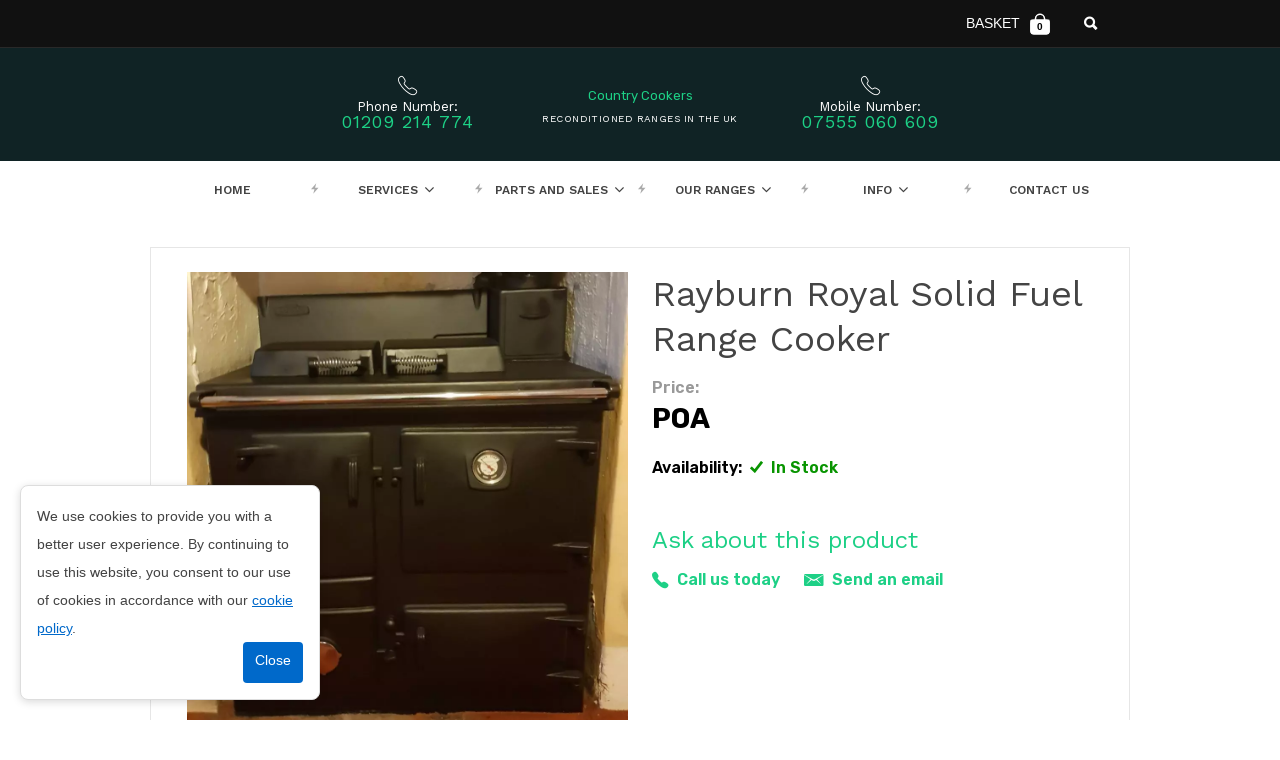

--- FILE ---
content_type: text/html; charset=UTF-8
request_url: https://www.rangesales.co.uk/products/rayburn-royal-solid-fuel-range-cooker
body_size: 67590
content:
<!DOCTYPE html>
<html lang="en">

<head>
	<title>Refurbished Range Cookers for Sale Cornwall | AGA and Rayburn</title>
	<meta http-equiv="content-type" content="text/html; charset=UTF-8">
	
	<meta name="description" content="Refurbished Range Cookers for Sale in Cornwall and the UK. Our showroom in Cornwall offers the largest selection of reconditioned ranges for delivery in the UK." />
	<link rel="canonical" href="https://www.rangesales.co.uk/"/>
	<meta property="og:title" content="Refurbished Range Cookers for Sale Cornwall | AGA and Rayburn" />
	<meta property="og:description" content="Refurbished Range Cookers for Sale in Cornwall and the UK. Our showroom in Cornwall offers the largest selection of reconditioned ranges for delivery in the UK." />
	<meta property="og:type" content="website" />
	<meta property="og:url" content="https://www.rangesales.co.uk/" />
	<meta property="og:image" content="https://www.easysites.uk/filestore/editor/4710176719/gridart_20220912_114716594.jpg" />
	<meta property="og:locale" content="en_GB" />
	<meta name="viewport" content="width=device-width, initial-scale=1, maximum-scale=5">
	<link rel="manifest" href="/manifest.webmanifest">
	<link rel="icon" href="https://0nline.uk/s3/easyfav/rangesalescouk.png" type="image/x-icon" />
	<!--[if IE]><script src="https://cdnjs.cloudflare.com/ajax/libs/html5shiv/3.7.3/html5shiv.min.js"></script><![endif]-->
	<style>
		#container #navigation_can #nav-toggle {
    color: #1DD086;
}




@media only screen and (min-width: 0) and (max-width: 1024px) {
#container #header_can {
    margin-top: 0;
}
#container #navigation_can #nav-toggle {
    top: 75px !important;
}
}


#navigation_can #navigation.opened + #nav-toggle {
     color: #000;
}
#navigation_can #nav-toggle {
    font-size: 0;
}
.notification-bar {
    background: #111;
    box-shadow: 0 -1px 0 rgb(255 255 255 / 10%) inset;
    display: block;
    flex: 1 0 auto;
    line-height: 1;
    overflow: hidden;
    padding: 0;
    position: relative;
    text-align: right;
    z-index: 99;
}
.notification-bar .container {
    align-items: center;
    display: flex;
    line-height: 1;
    margin: 0 auto;
    padding: 0 1rem;
    position: relative;
}
.notification-text {
    float: left;
}
.notification-text, .notification-address {
    display: inline-block;
}
.notification-bar span {
    color: #FFF;
    display: block;
    font-family: Oswald, sans-serif;
    font-size: 14px;
    font-weight: 400;
    line-height: 1.375;
    margin: 0 auto;
    padding: 0.9rem 0;
    text-transform: uppercase;
}
.notification-contact {
    display: flex;
    flex-grow: 1;
    float: left;
}
.notification-contact .phone-call {
    color: #FFF;
    display: inline-block;
    font-weight: 400;
}
.basket > div {
    line-height: 0;
    padding: 0;
}
.basket > div a {
    align-items: center;
    border: 0;
    color: inherit;
    display: inline-flex;
    line-height: 1;
    position: relative;
    text-decoration: none;
}
.basket strong {
    font-weight: 400;
    margin-right: 0.5rem;
    border-bottom: none;
}
.basket {
    margin-left: auto;
}
.basket .basket-icon {
    align-items: center;
    box-sizing: content-box !important;
    contain: strict;
    display: inline-flex;
    float: none;
    fill: currentcolor;
    font-size: 24px;
    height: 1em;
    justify-content: center;
    padding: 0;
    position: relative;
    user-select: none;
    width: 1em;
}
.basket .basket-count {
    bottom: 0;
    color: #000;
    font-size: 10px;
    font-weight: 600;
    letter-spacing: 0;
    margin-top: 8px;
    padding: 0;
    position: absolute;
    top: 0;
    z-index: 1;
}
.basket svg {
    display: block;
    height: 100%;
    stroke: currentColor;
    width: 100%;
}
.notification-bar .container > div.product-search {
    align-items: center;
    display: flex;
    flex: 0 !important;
    margin-left: 1rem;
    position: relative;
}
.notification-bar .product-search > span {
    line-height: 1;
    padding: 0;
}
.notification-bar .product-search .search-trigger {
    color: #FFF;
    cursor: pointer;
    display: block;
    font-size: 18px;
    padding: 0.9rem 1rem;
}
.product-search i {
    line-height: 0;
}
.product-overlay {
    background: rgba(0,0,0,.5);
    bottom: 0;
    display: none;
    left: 0;
    position: fixed;
    right: 0;
    top: 0;
    z-index: 999;
}
.product-search-content {
    background: #FFF;
    box-shadow: 0 1px 10px rgb(0 0 0 / 10%);
    display: flex;
    left: 0;
    position: absolute;
    right: 0;
    top: 0;
}
.product-search input {
    background: none;
    border: 0;
    font-family: -apple-system,BlinkMacSystemFont,"Segoe UI",Roboto,Oxygen,Ubuntu,Cantarell,"Helvetica Neue",sans-serif;
    font-size: 16px;
    font-weight: 500;
    height: 100%;
    line-height: 1.2;
    padding: 1.5rem 2rem;
    padding-right: 0;
    width: 100%;
}
.product-search button {
    align-items: center;
    background: none;
    border: 0;
    color: #0A0A0A;
    cursor: pointer;
    display: flex;
    font-size: 22px;
    justify-content: center;
    line-height: 1.25;
    padding: 1.5rem;
}

@media (min-width: 40rem) {
.product-search-content form {
    max-width: 36rem;
}
.product-search-content form {
    display: flex;
    margin: 0 auto;
    max-width: 100%;
    position: relative;
    width: 100%;
}
.notification-text {
    float: none;
    margin: 0;
}
.product-search input {
    background: none;
    border: 0;
    font-family: -apple-system,BlinkMacSystemFont,"Segoe UI",Roboto,Oxygen,Ubuntu,Cantarell,"Helvetica Neue",sans-serif;
    font-size: 16px;
    font-weight: 500;
    height: 100%;
    line-height: 1.2;
    padding: 1.5rem 2rem;
    padding-right: 0;
    width: 100%;
}
}

@media (min-width: 50rem) {
.product-search-content form {
    max-width: 46rem;
}
}



@media (min-width: 60rem) {
.notification-links, .notification-text, .notification-address {
    display: flex;
}
.notification-contact > span {
    margin-left: 2rem;
}
.product-search input {
    padding: 2rem 0;
}
.product-search-content form {
    max-width: 56rem;
}
}



article .list {
    display: grid;
    border: none;
    padding: 0;
}

article .list > i {
    margin-right: 0.5rem;
    display: grid;
}

article .list > p {
    display: grid;
    grid-column: none;
    margin-top: 0;
}






.blog-large-image {
    height: 274px;
    overflow: initial;
    position: relative;
}


.blog-feed-container article .article_img img {
    height: 260px;
    object-fit: cover;
    width: 100%!important;
    object-position: center;
    overflow: hidden;
}






#banner:after, #banner:before { content: none; display: none; }




/* POA PRODUCTS - ADD TO CART BUTTON REMOVAL PAGES */


.un91554595 .product-buy {
    display: none;
}

.un91554596 .product-buy {
    display: none;
}

 .container > .row, .container > div > .row {padding-top:10px;padding-bottom:10px} .row img { margin:1.4rem 0 1rem; } html { font-size: 100%; } body { margin: 0; font-family: "Open Sans", sans-serif; font-size: 100%; line-height: 2; font-weight: 300; } p, td, li, label { font-size: 1.07rem; line-height: 2; font-weight: 300; } h1, h2, h3, h4, h5, h6 { font-family: "Open Sans", sans-serif; font-weight: 300; letter-spacing: 0px; line-height: 1.4; } h1 {font-size: 2.36rem;margin:0.4rem 0;} h2 {font-size: 2rem;margin:0.6rem 0;} h3 {font-size: 1.73rem;margin:0.7rem 0;} h4 {font-size: 1.6rem;margin:0.8rem 0;} h5 {font-size: 1.48rem;margin:0.8rem 0;} h6 {font-size: 1.3rem;margin:0.8rem 0;} p {margin:1rem 0;} .display { margin-bottom: 0.5rem; } .display h1 { font-weight: 800; font-size: 3rem; line-height:1.4; text-transform: uppercase; } .display p { font-size: 1.3rem; font-style: italic; } table td {padding:12px;} @media all and (max-width: 1024px) { h1 {font-size: 2rem;} h2 {font-size: 1.73rem;} h3 {font-size: 1.6rem;} h4 {font-size: 1.48rem;} h5 {font-size: 1.3rem;font-weight:bold;} h6 {font-size: 1rem;font-weight:bold;} .display h1 { font-size: 2.2rem; } .display p { font-size: 1.1rem; } } .display h1 span {font-size: inherit;line-height:inherit;} .display p span {font-size: inherit;line-height:inherit;} h1 span {font-size: inherit;line-height:inherit;} h2 span {font-size: inherit;line-height:inherit;} h3 span {font-size: inherit;line-height:inherit;} h4 span {font-size: inherit;line-height:inherit;} h5 span {font-size: inherit;line-height:inherit;} h6 span {font-size: inherit;line-height:inherit;} p span {font-size: inherit; line-height:inherit;} li span {font-size: inherit; line-height:inherit;} a {color: #009E91;} hr {border:none;border-top: rgba(0, 0, 0, 0.18) 1px solid;margin: 2rem 0 !important;} img {max-width:100%;} figure {margin:0} ol, ul {line-height: inherit; font-weight: inherit;} .container { margin: 0 auto; max-width: 980px; } @media (min-width: 40rem) { .column { float: left; padding-left: 1rem; padding-right: 1rem; -moz-box-sizing: border-box; -webkit-box-sizing: border-box; box-sizing: border-box; } .column.full { width: 100%; } .column.two-third { width: 66.7%; } .column.two-fourth { width: 75%; } .column.two-fifth { width: 80%; } .column.two-sixth { width: 83.3%; } .column.half { width: 50%; } .column.third { width: 33.3%; } .column.fourth { width: 25%; } .column.fifth { width: 20%; } .column.sixth { width: 16.6%; } .column.flow-opposite { float: right; } } .clearfix:before, .clearfix:after {content: " ";display: table;} .clearfix:after {clear: both;} .clearfix {*zoom: 1;} .center {text-align:center} .right {text-align:right} .left {text-align:left} .padding-20 {padding:20px} .padding-25 {padding:25px} .padding-30 {padding:30px} .padding-35 {padding:35px} .padding-40 {padding:40px} @media all and (max-width: 540px) { .center {text-align:initial} .right {text-align:initial} .left {text-align:initial} .padding-20 {padding:0} .padding-25 {padding:0} .padding-30 {padding:0} .padding-35 {padding:0} .padding-40 {padding:0} } .margin-0 {margin:0 !important} .margin-20 {margin:20px !important} .margin-25 {margin:25px !important} .margin-30 {margin:30px !important} .margin-35 {margin:35px !important} .margin-40 {margin:40px !important} .is-card { display:table; background-color:#fff; } .is-card > * { display:table; } .is-card-circle { width:280px; height: 280px; border-radius:500px; padding:70px; margin:0 auto; } @media all and (max-width: 540px) { .is-card-circle { zoom:0.7; -moz-transform: scale(0.7); } } .is-card-content-centered { display:table-cell;vertical-align:middle;text-align:center; } .max-390 { max-width:390px;margin:0 auto; } .shadow-1 { -webkit-box-shadow: 0 1px 3px rgba(0,0,0, 0.12), 0 1px 2px rgba(0,0,0, 0.24); -moz-box-shadow: 0 1px 3px rgba(0,0,0, 0.12), 0 1px 2px rgba(0,0,0, 0.24); box-shadow: 0 1px 3px rgba(0,0,0, 0.12), 0 1px 2px rgba(0,0,0, 0.24); } .shadow-2 { -webkit-box-shadow: 0 30px 50px rgba(0, 0, 0, 0.15); -moz-box-shadow: 0 30px 50px rgba(0, 0, 0, 0.15); box-shadow: 0 30px 50px rgba(0, 0, 0, 0.15); } .shadow-3 { -webkit-box-shadow: 0 0px 100px rgba(0, 0, 0, 0.2); -moz-box-shadow: 0 0px 100px rgba(0, 0, 0, 0.2); box-shadow: 0 0px 100px rgba(0, 0, 0, 0.2); } img.circle {border-radius:500px;margin-top:0;} img.bordered {border: #ccc 1px solid;} .embed-responsive {position: relative;display:block;height:0;padding:0;overflow:hidden;margin-top: 1.4em;margin-bottom: 1em;} .embed-responsive.embed-responsive-16by9 {padding-bottom: 56.25%;} .embed-responsive.embed-responsive-4by3 {padding-bottom: 75%;} .embed-responsive iframe {position: absolute;top:0;bottom:0;left:0;width:100%;height:100%;border:0;} .quote {position:relative;margin:1.5em 0;} .quote > i {position: absolute;top: -10px; left: -7px;font-size: 2em;} .quote > small {margin-left:50px;opacity: 0.7;font-size: 1em;} .quote > p {margin-left:50px;font-size: 1.5em;} @media all and (max-width: 540px) { .quote > i {left: -15px;font-size:1.5em;} .quote > small {margin-left:20px;font-size: 1em;} .quote > p {margin-left:20px;font-size: 1.2em;} } .is-social {line-height:1;margin-bottom:1.5em} .is-social a > i {text-decoration:none;color:#333;font-size:1.2em;margin:0 15px;-webkit-transition: all 0.1s ease-in-out;transition: all 0.1s ease-in-out;} .is-social a:first-child > i {margin:0 15px 0 0} .is-social a:last-child > i {margin:0 0 0 15px} .is-social a:hover > i {color:#08c9b9;} .is-light-text .is-social a > i {color:#fff} .is-light-text .is-social a:hover > i {color:#fff} .is-dark-text .is-social a > i {color:#000} .is-dark-text .is-social a:hover > i {color:#000} .social {line-height:1;margin-bottom:1.5em} .social a > i {text-decoration:none;color:#333;font-size:1.2em;margin:0 15px;-webkit-transition: all 0.1s ease-in-out;transition: all 0.1s ease-in-out;} .social a:first-child > i {margin:0 15px 0 0} .social a:last-child > i {margin:0 0 0 15px} .social a:hover > i {color:#08c9b9;} .is-light-text .social a > i {color:#fff} .is-light-text .social a:hover > i {color:#fff} .is-rounded-button-big {display:inline-block;} .is-rounded-button-big a {display:table;float:left;text-align:center;margin:0 20px;border-radius: 500px; width: 110px; height: 110px;background-color: #aaa;} .is-rounded-button-big a i {display:table-cell;width:100%;height:100%;vertical-align:middle;color:#ffffff;font-size:40px} .is-rounded-button-big a:first-child {margin:0 20px 0 0;} .is-rounded-button-big a:last-child {margin:0 0 0 20px;} .is-rounded-button-medium {display:inline-block;} .is-rounded-button-medium a {display:table;float:left;text-align:center;margin:0 20px;border-radius: 500px; width: 70px; height: 70px;background-color: #aaa;} .is-rounded-button-medium a i {display:table-cell;width:100%;height:100%;vertical-align:middle;color:#ffffff;font-size:30px} .is-boxed-button-big {display:inline-block;} .is-boxed-button-big a {display:table;float:left;text-align:center;margin:0 30px 0 0;width: 110px; height: 110px;background-color: #aaa;} .is-boxed-button-big a i {display:table-cell;width:100%;height:100%;vertical-align:middle;color:#ffffff;font-size:40px} .is-boxed-button-big2 {display:inline-block;} .is-boxed-button-big2 a {display:table;float:left;text-align:center;margin:0 30px 0 0;width: 150px; height: 70px;background-color: #aaa;} .is-boxed-button-big2 a i {display:table-cell;width:100%;height:100%;vertical-align:middle;color:#ffffff;font-size:35px} .is-boxed-button-medium {display:inline-block;} .is-boxed-button-medium a {display:table;float:left;text-align:center;margin:0 30px 0 0;width: 70px; height: 70px;background-color: #aaa;} .is-boxed-button-medium a i {display:table-cell;width:100%;height:100%;vertical-align:middle;color:#ffffff;font-size:30px} .is-boxed-button-medium2 {display:inline-block;} .is-boxed-button-medium2 a {display:table;float:left;text-align:center;margin:0 30px 0 0;width: 100px; height: 50px;background-color: #aaa;} .is-boxed-button-medium2 a i {display:table-cell;width:100%;height:100%;vertical-align:middle;color:#ffffff;font-size:25px} .is-boxed-button-small {display:inline-block;} .is-boxed-button-small a {display:table;float:left;text-align:center;margin:0 20px 0 0;width: 50px; height: 50px;background-color: #aaa;} .is-boxed-button-small a i {display:table-cell;width:100%;height:100%;vertical-align:middle;color:#ffffff;font-size:20px} .height-20 {height:20px} .height-40 {height:40px} .height-60 {height:60px} .height-80 {height:80px} .height-100 {height:100px} .height-120 {height:120px} .height-140 {height:140px} .height-160 {height:160px} .height-180 {height:180px} .height-200 {height:200px} .height-220 {height:220px} .height-240 {height:240px} .height-260 {height:260px} .height-280 {height:280px} .height-300 {height:300px} .height-320 {height:320px} .height-340 {height:340px} .height-360 {height:360px} .height-380 {height:380px} .height-400 {height:400px} @media (max-width: 40rem) { .height-20 {height:20px} .height-40 {height:30px} .height-60 {height:40px} .height-80 {height:45px} .height-100 {height:50px} .height-120 {height:55px} .height-140 {height:60px} .height-160 {height:65px} .height-180 {height:70px} .height-200 {height:75px} .height-220 {height:80px} .height-240 {height:85px} .height-260 {height:90px} .height-280 {height:95px} .height-300 {height:100px} .height-320 {height:110px} .height-340 {height:130px} .height-360 {height:150px} .height-380 {height:175px} .height-400 {height:200px} } .size-12 {font-size:12px !important} .size-14 {font-size:14px !important} .size-16 {font-size:16px !important} .size-18 {font-size:18px !important} .size-21 {font-size:21px !important} .size-24 {font-size:24px !important} .size-28 {font-size:28px !important} .size-32 {font-size:32px !important} .size-35 {font-size:35px !important} .size-38 {font-size:38px !important} .size-42 {font-size:42px !important} .size-46 {font-size:46px !important} .size-48 {font-size:48px !important} .size-50 {font-size:50px !important} .size-54 {font-size:54px !important} .size-60 {font-size:60px !important} .size-64 {font-size:64px !important} .size-68 {font-size:68px !important} .size-72 {font-size:72px !important} .size-76 {font-size:76px !important} .size-80 {font-size:80px !important} .size-84 {font-size:84px !important} .size-88 {font-size:88px !important} .size-92 {font-size:92px !important} .size-96 {font-size:96px !important} .size-100 {font-size:100px !important} .size-104 {font-size:104px !important} .size-108 {font-size:108px !important} .size-112 {font-size:112px !important} .size-116 {font-size:116px !important} .size-120 {font-size:120px !important} .size-124 {font-size:124px !important} .size-128 {font-size:128px !important} .size-132 {font-size:132px !important} .size-136 {font-size:132px !important} .size-140 {font-size:132px !important} .size-144 {font-size:132px !important} .size-148 {font-size:132px !important} .size-152 {font-size:132px !important} .size-156 {font-size:132px !important} .size-160 {font-size:132px !important} .size-164 {font-size:132px !important} .size-168 {font-size:132px !important} .size-172 {font-size:132px !important} .size-176 {font-size:132px !important} .size-180 {font-size:132px !important} .size-184 {font-size:132px !important} .size-188 {font-size:132px !important} .size-192 {font-size:132px !important} .size-196 {font-size:132px !important} .size-200 {font-size:132px !important} .size-204 {font-size:132px !important} .size-208 {font-size:132px !important} .size-212 {font-size:132px !important} .size-216 {font-size:132px !important} .size-220 {font-size:132px !important} @media all and (max-width: 1024px) { .size-12 {font-size:12px !important} .size-14 {font-size:14px !important} .size-16 {font-size:16px !important} .size-18 {font-size:18px !important} .size-21 {font-size:21px !important} .size-24 {font-size:24px !important} .size-28 {font-size:26px !important} .size-32 {font-size:28px !important} .size-35 {font-size:30px !important} .size-38 {font-size:32px !important} .size-42 {font-size:34px !important} .size-46 {font-size:36px !important} .size-48 {font-size:38px !important} .size-50 {font-size:40px !important} .size-54 {font-size:42px !important} .size-60 {font-size:44px !important} .size-64 {font-size:46px !important} .size-68 {font-size:48px !important} .size-72 {font-size:50px !important} .size-76 {font-size:52px !important} .size-80 {font-size:54px !important} .size-84 {font-size:56px !important} .size-88 {font-size:58px !important} .size-92 {font-size:60px !important} .size-96 {font-size:62px !important} .size-100 {font-size:64px !important} .size-104 {font-size:66px !important} .size-108 {font-size:68px !important} .size-112 {font-size:70px !important} .size-116 {font-size:72px !important} .size-120 {font-size:74px !important} .size-124 {font-size:76px !important} .size-128 {font-size:78px !important} .size-132 {font-size:80px !important} .size-136 {font-size:80px !important} .size-140 {font-size:80px !important} .size-144 {font-size:80px !important} .size-148 {font-size:80px !important} .size-152 {font-size:80px !important} .size-156 {font-size:80px !important} .size-160 {font-size:80px !important} .size-164 {font-size:80px !important} .size-168 {font-size:80px !important} .size-172 {font-size:80px !important} .size-176 {font-size:80px !important} .size-180 {font-size:80px !important} .size-184 {font-size:80px !important} .size-188 {font-size:80px !important} .size-192 {font-size:80px !important} .size-196 {font-size:80px !important} .size-200 {font-size:80px !important} .size-204 {font-size:80px !important} .size-208 {font-size:80px !important} .size-212 {font-size:80px !important} .size-216 {font-size:80px !important} .size-220 {font-size:80px !important} } .size-12 span {font-size:12px !important} .size-14 span {font-size:14px !important} .size-16 span {font-size:16px !important} .size-18 span {font-size:18px !important} .size-21 span {font-size:21px !important} .size-24 span {font-size:24px !important} .size-28 span {font-size:28px !important} .size-32 span {font-size:32px !important} .size-35 span {font-size:35px !important} .size-38 span {font-size:38px !important} .size-42 span {font-size:42px !important} .size-46 span {font-size:46px !important} .size-48 span {font-size:48px !important} .size-50 span {font-size:50px !important} .size-54 span {font-size:54px !important} .size-60 span {font-size:60px !important} .size-64 span {font-size:64px !important} .size-68 span {font-size:68px !important} .size-72 span {font-size:72px !important} .size-76 span {font-size:76px !important} .size-80 span {font-size:80px !important} .size-84 span {font-size:84px !important} .size-88 span {font-size:88px !important} .size-92 span {font-size:92px !important} .size-96 span {font-size:96px !important} .size-100 span {font-size:100px !important} .size-104 span {font-size:104px !important} .size-108 span {font-size:108px !important} .size-112 span {font-size:112px !important} .size-116 span {font-size:116px !important} .size-120 span {font-size:120px !important} .size-124 span {font-size:124px !important} .size-128 span {font-size:128px !important} .size-132 span {font-size:132px !important} .size-136 span {font-size:132px !important} .size-140 span {font-size:132px !important} .size-144 span {font-size:132px !important} .size-148 span {font-size:132px !important} .size-152 span {font-size:132px !important} .size-156 span {font-size:132px !important} .size-160 span {font-size:132px !important} .size-164 span {font-size:132px !important} .size-168 span {font-size:132px !important} .size-172 span {font-size:132px !important} .size-176 span {font-size:132px !important} .size-180 span {font-size:132px !important} .size-184 span {font-size:132px !important} .size-188 span {font-size:132px !important} .size-192 span {font-size:132px !important} .size-196 span {font-size:132px !important} .size-200 span {font-size:132px !important} .size-204 span {font-size:132px !important} .size-208 span {font-size:132px !important} .size-212 span {font-size:132px !important} .size-216 span {font-size:132px !important} .size-220 span {font-size:132px !important} @media all and (max-width: 1024px) { .size-12 span {font-size:12px !important} .size-14 span {font-size:14px !important} .size-16 span {font-size:16px !important} .size-18 span {font-size:18px !important} .size-21 span {font-size:21px !important} .size-24 span {font-size:24px !important} .size-28 span {font-size:26px !important} .size-32 span {font-size:28px !important} .size-35 span {font-size:30px !important} .size-38 span {font-size:32px !important} .size-42 span {font-size:34px !important} .size-46 span {font-size:36px !important} .size-48 span {font-size:38px !important} .size-50 span {font-size:40px !important} .size-54 span {font-size:42px !important} .size-60 span {font-size:44px !important} .size-64 span {font-size:46px !important} .size-68 span {font-size:48px !important} .size-72 span {font-size:50px !important} .size-76 span {font-size:52px !important} .size-80 span {font-size:54px !important} .size-84 span {font-size:56px !important} .size-88 span {font-size:58px !important} .size-92 span {font-size:60px !important} .size-96 span {font-size:62px !important} .size-100 span {font-size:64px !important} .size-104 span {font-size:66px !important} .size-108 span {font-size:68px !important} .size-112 span {font-size:70px !important} .size-116 span {font-size:72px !important} .size-120 span {font-size:74px !important} .size-124 span {font-size:76px !important} .size-128 span {font-size:78px !important} .size-132 span {font-size:80px !important} .size-136 span {font-size:80px !important} .size-140 span {font-size:80px !important} .size-144 span {font-size:80px !important} .size-148 span {font-size:80px !important} .size-152 span {font-size:80px !important} .size-156 span {font-size:80px !important} .size-160 span {font-size:80px !important} .size-164 span {font-size:80px !important} .size-168 span {font-size:80px !important} .size-172 span {font-size:80px !important} .size-176 span {font-size:80px !important} .size-180 span {font-size:80px !important} .size-184 span {font-size:80px !important} .size-188 span {font-size:80px !important} .size-192 span {font-size:80px !important} .size-196 span {font-size:80px !important} .size-200 span {font-size:80px !important} .size-204 span {font-size:80px !important} .size-208 span {font-size:80px !important} .size-212 span {font-size:80px !important} .size-216 span {font-size:80px !important} .size-220 span {font-size:80px !important} } .is-light-text * {color: #fff;} .is-dark-text * {color: #000;} .is-title1-96 {margin-top:20px;margin-bottom:20px;} .is-title1-80 {margin-top:15px;margin-bottom:15px;} .is-title1-64 {margin-top:15px;margin-bottom:15px;} .is-title1-48 {margin-top:15px;margin-bottom:15px;} .is-title1-32 {margin-top:15px;margin-bottom:15px;} .is-title2-96 {margin-top:25px;margin-bottom:20px;} .is-title2-80 {margin-top:20px;margin-bottom:15px;} .is-title2-64 {margin-top:20px;margin-bottom:15px;} .is-title2-48 {margin-top:15px;margin-bottom:15px;} .is-title2-32 {margin-top:10px;margin-bottom:15px;} .is-title3-96 {margin-top:30px;margin-bottom:35px;padding:20px 0;border-top:#000 2px solid;border-bottom:#000 2px solid;} .is-title3-80 {margin-top:25px;margin-bottom:33px;padding:20px 0;border-top:#000 2px solid;border-bottom:#000 2px solid;} .is-title3-64 {margin-top:20px;margin-bottom:30px;padding:18px 0;border-top:#000 2px solid;border-bottom:#000 2px solid;} .is-title3-48 {margin-top:20px;margin-bottom:25px;padding:18px 0;border-top:#000 2px solid;border-bottom:#000 2px solid;} .is-title3-32 {margin-top:20px;margin-bottom:20px;padding:15px 0;border-top:#000 2px solid;border-bottom:#000 2px solid;} .is-light-text .is-title3-96 {border-top:#fff 2px solid;border-bottom:#fff 2px solid;} .is-light-text .is-title3-80 {border-top:#fff 2px solid;border-bottom:#fff 2px solid;} .is-light-text .is-title3-64 {border-top:#fff 2px solid;border-bottom:#fff 2px solid;} .is-light-text .is-title3-48 {border-top:#fff 2px solid;border-bottom:#fff 2px solid;} .is-light-text .is-title3-32 {border-top:#fff 2px solid;border-bottom:#fff 2px solid;} .is-dark-text .is-title3-96 {border-top:#000 2px solid;border-bottom:#000 2px solid;} .is-dark-text .is-title3-80 {border-top:#000 2px solid;border-bottom:#000 2px solid;} .is-dark-text .is-title3-64 {border-top:#000 2px solid;border-bottom:#000 2px solid;} .is-dark-text .is-title3-48 {border-top:#000 2px solid;border-bottom:#000 2px solid;} .is-dark-text .is-title3-32 {border-top:#000 2px solid;border-bottom:#000 2px solid;} .is-title4-96 {margin-top:30px;margin-bottom:35px;padding:20px 30px;border:#000 2px solid;} .is-title4-80 {margin-top:25px;margin-bottom:33px;padding:20px 30px;border:#000 2px solid;} .is-title4-64 {margin-top:20px;margin-bottom:30px;padding:18px 28px;border:#000 2px solid;} .is-title4-48 {margin-top:20px;margin-bottom:25px;padding:18px 25px;border:#000 2px solid;} .is-title4-32 {margin-top:20px;margin-bottom:20px;padding:15px 20px;border:#000 2px solid;} .is-light-text .is-title4-96 {border:#fff 2px solid;} .is-light-text .is-title4-80 {border:#fff 2px solid;} .is-light-text .is-title4-64 {border:#fff 2px solid;} .is-light-text .is-title4-48 {border:#fff 2px solid;} .is-light-text .is-title4-32 {border:#fff 2px solid;} .is-dark-text .is-title4-96 {border:#000 2px solid;} .is-dark-text .is-title4-80 {border:#000 2px solid;} .is-dark-text .is-title4-64 {border:#000 2px solid;} .is-dark-text .is-title4-48 {border:#000 2px solid;} .is-dark-text .is-title4-32 {border:#000 2px solid;} .is-title5-96 {margin-top:10px;margin-bottom:35px;padding-bottom:25px;border-bottom:#000 2px solid;} .is-title5-80 {margin-top:10px;margin-bottom:33px;padding-bottom:25px;border-bottom:#000 2px solid;} .is-title5-64 {margin-top:10px;margin-bottom:30px;padding-bottom:20px;border-bottom:#000 2px solid;} .is-title5-48 {margin-top:10px;margin-bottom:25px;padding-bottom:20px;border-bottom:#000 2px solid;} .is-title5-32 {margin-top:10px;margin-bottom:20px;padding-bottom:20px;border-bottom:#000 2px solid;} .is-light-text .is-title5-96 {border-bottom:#fff 2px solid;} .is-light-text .is-title5-80 {border-bottom:#fff 2px solid;} .is-light-text .is-title5-64 {border-bottom:#fff 2px solid;} .is-light-text .is-title5-48 {border-bottom:#fff 2px solid;} .is-light-text .is-title5-32 {border-bottom:#fff 2px solid;} .is-dark-text .is-title5-96 {border-bottom:#000 2px solid;} .is-dark-text .is-title5-80 {border-bottom:#000 2px solid;} .is-dark-text .is-title5-64 {border-bottom:#000 2px solid;} .is-dark-text .is-title5-48 {border-bottom:#000 2px solid;} .is-dark-text .is-title5-32 {border-bottom:#000 2px solid;} .is-title-lite {letter-spacing:3px;word-spacing:5px;} .is-title-lite.is-title3-96, .is-title-lite.is-title4-96, .is-title-lite.is-title5-96 {letter-spacing:4px;word-spacing:8px;} .is-title-lite.is-title3-80, .is-title-lite.is-title4-80, .is-title-lite.is-title5-80 {letter-spacing:4px;word-spacing:8px;} .is-title-lite.is-title3-64, .is-title-lite.is-title4-64, .is-title-lite.is-title5-64 {letter-spacing:4px;word-spacing:8px;} .is-title-lite.is-title3-48, .is-title-lite.is-title4-48, .is-title-lite.is-title5-48 {letter-spacing:4px;word-spacing:8px;} .is-title-lite.is-title3-32, .is-title-lite.is-title4-32, .is-title-lite.is-title5-32 {letter-spacing:3px;word-spacing:5px;} .is-title-bold {font-weight:800;} .is-title-bold.is-title3-96, .is-title-bold.is-title4-96, .is-title-bold.is-title5-96 {border-width:4px;} .is-title-bold.is-title3-80, .is-title-bold.is-title4-80, .is-title-bold.is-title5-80 {border-width:4px;} .is-title-bold.is-title3-64, .is-title-bold.is-title4-64, .is-title-bold.is-title5-64 {border-width:3px;} .is-title-bold.is-title3-48, .is-title-bold.is-title4-48, .is-title-bold.is-title5-48 {border-width:3px;} .is-title-bold.is-title3-32, .is-title-bold.is-title4-32, .is-title-bold.is-title5-32 {border-width:2px;} .is-info1 {margin-top:10px;margin-bottom:0px;font-style:italic;} .is-info1.size-21 {margin-top:12px;} .is-info1.size-24 {margin-top:15px;} .is-info2 {margin-top:10px;margin-bottom:0px;} .is-info2.size-21 {margin-top:12px;} .is-info2.size-24 {margin-top:15px;} .is-btn { padding: 10px 50px; font-size: 1rem; line-height: 2rem; border-radius: 0; letter-spacing: 3px; display: inline-block; margin: 3px 0; font-weight: normal; text-align: center; text-decoration: none; vertical-align: middle; cursor: pointer; background-image: none; border: 1px solid transparent; white-space: nowrap; -webkit-transition: all 0.16s ease; transition: all 0.16s ease; } .is-btn-ghost1 { color: #000; border: 2px solid #111; } .is-btn-ghost1:hover, .is-btn-ghost1:active, .is-btn-ghost1:focus { color: #fff; background-color: #111; border: 2px solid #111; text-decoration: none; } .is-light-text .is-btn-ghost1, .is-dark-text .is-light-text .is-btn-ghost1 { color: #fff; border: 2px solid #fff;} .is-light-text .is-btn-ghost1:hover, .is-light-text .is-btn-ghost1:active, .is-light-text .is-btn-ghost1:focus, .is-dark-text .is-light-text .is-btn-ghost1:hover, .is-dark-text .is-light-text .is-btn-ghost1:active, .is-dark-text .is-light-text .is-btn-ghost1:focus { color: #000; background-color: #fff; border: 2px solid #fff; } .is-dark-text .is-btn-ghost1, .is-light-text .is-dark-text .is-btn-ghost1 { color: #000; border: 2px solid #111; } .is-dark-text .is-btn-ghost1:hover, .is-dark-text .is-btn-ghost1:active, .is-dark-text .is-btn-ghost1:focus, .is-light-text .is-dark-text .is-btn-ghost1:hover, .is-light-text .is-dark-text .is-btn-ghost1:active, .is-light-text .is-dark-text .is-btn-ghost1:focus { color: #fff; background-color: #111; border: 2px solid #111; } .is-btn-ghost2 { color: #000; border: 1px solid #dcdcdc; background-color: #dcdcdc;} .is-btn-ghost2:hover, .is-btn-ghost2:active, .is-btn-ghost2:focus { color: #000; background-color: #cdcdcd; border: 2px solid #cdcdcd; text-decoration: none; } .is-light-text .is-btn-ghost2, .is-dark-text .is-light-text .is-btn-ghost2 { color: #000; border: 2px solid #f9f9f9; background-color: #f9f9f9; } .is-light-text .is-btn-ghost2:hover, .is-light-text .is-btn-ghost2:active, .is-light-text .is-btn-ghost2:focus, .is-dark-text .is-light-text .is-btn-ghost2:hover, .is-dark-text .is-light-text .is-btn-ghost2:active, .is-dark-text .is-light-text .is-btn-ghost2:focus { color: #000; background-color: #fff; border: 2px solid #fff; } .is-dark-text .is-btn-ghost2, .is-light-text .is-dark-text .is-btn-ghost2 { color: #000; border: 2px solid #d7d7d7; background-color: #d7d7d7; } .is-dark-text .is-btn-ghost2:hover, .is-dark-text .is-btn-ghost2:active, .is-dark-text .is-btn-ghost2:focus, .is-light-text .is-dark-text .is-btn-ghost2:hover, .is-light-text .is-dark-text .is-btn-ghost2:active, .is-light-text .is-dark-text .is-btn-ghost2:focus { color: #000; background-color: #cdcdcd; border: 2px solid #cdcdcd; } .is-btn-small { padding: 5px 25px; font-size: 0.85em; } .is-upper { text-transform:uppercase; } .is-rounded-30 { border-radius: 30px; } .btn { padding: 7px 25px; font-size: 1em; line-height: 2em; border-radius: 5px; letter-spacing: 1px; display: inline-block; margin-bottom: 0; font-weight: normal; text-align: center; text-decoration: none; vertical-align: middle; cursor: pointer; background-image: none; border: 1px solid transparent; white-space: nowrap; -webkit-transition: all 0.16s ease; transition: all 0.16s ease; } .btn.btn-primary {color: #ffffff;background-color: #08c9b9;} .btn.btn-primary:hover {color: #ffffff;background-color: #07b0a2;border-color: #07b0a2;} .btn.btn-default {color: #333333;background-color: #d3d3d3;} .btn.btn-default:hover {color: #111;background-color: #ccc;border-color: #ccc;} figure.hdr { position: relative; width: 100%; overflow:hidden; background-color: #000; } figure.hdr img { position: relative; display: block; width: 100%; opacity: 0.8; -webkit-transition: opacity 0.35s, -webkit-transform 0.35s; transition: opacity 0.35s, transform 0.35s; -webkit-transform: scale(1.2); transform: scale(1.2); } figure.hdr:hover img { opacity: 0.5; -webkit-transform: scale(1); transform: scale(1); } figure.hdr figcaption { position: absolute; top: auto; bottom: 0; left: 0; width: 100%; height: 60%; padding: 0 2.5em; color: #fff; font-size: 1.55em; text-align: center; box-sizing: border-box; z-index:1; } figure.hdr h2 { font-weight: 300; text-transform: uppercase; } figure.hdr h2 span { font-weight: 800; } figure.hdr p { letter-spacing: 1px; font-size: 68.5%; text-transform: uppercase; } figure.hdr h2, figure.hdr p { margin: 0; z-index:10000; } figure.hdr div { height: 100%; z-index:0; } figure.hdr div::before, figure.hdr div::after { position: absolute; content: ''; } figure.one div::before { top: 50px; right: 30px; bottom: 50px; left: 30px; border-top: 1px solid #fff; border-bottom: 1px solid #fff; } figure.one div::after { top: 30px; right: 50px; bottom: 30px; left: 50px; border-right: 1px solid #fff; border-left: 1px solid #fff; } figure.two div::before { top: 30px; right: 30px; bottom: 30px; left: 30px; border-top: 1px solid #fff; border-bottom: 1px solid #fff; } figure.two div::after { top: 30px; right: 30px; bottom: 30px; left: 30px; border-right: 1px solid #fff; border-left: 1px solid #fff; } figure.three figcaption { height: 70%; } figure.three p { margin: 1em 0 0; padding: 2em; border: 1px solid #fff; } figure.four figcaption { height: 60%; text-align: left; } figure.four p { position: absolute; right: 50px; bottom: 50px; left: 50px; padding: 2em; border: 7px solid #fff; } figure.five figcaption { height: 100%; text-align: right; } figure.five h2 { position: absolute; left: 50px; right: 50px; top: 10%; border-bottom: 5px solid #fff; } figure.five p { position: absolute; right: 50px; bottom: 10%; } figure.six figcaption { height: 70%; } figure.six h2 { padding-bottom: 3%; border-bottom: 1px solid #fff; } figure.six p { padding-top: 6%; } figure.seven figcaption { height: 90%; text-align:left; } figure.seven h2 { border-bottom: 3px solid #fff; } figure.seven p { padding-top: 1em; } figure.eight figcaption { height: 100%; text-align: right; } figure.eight h2 { position: absolute; left: 50%; right: 50px; bottom: 10%; } figure.eight p { position: absolute; left: 50px; right: 50%; top: 10%; padding-right:0.5em; border-right: 1px solid #fff; }ï»¿html {height:100%;} body {height:100%;width:100%;padding:0;margin:0;overflow-x:hidden;} .is-wrapper {width:100%;height:100%;box-sizing:border-box;margin:0 auto;max-width:100%; -webkit-transition: all ease 0.5s; -moz-transition: all ease 0.5s; -ms-transition: all ease 0.5s; -o-transition: all ease 0.5s; transition: all ease 0.5s; } .is-wrapper > div { display:table; width:100%; height: auto; float:left; box-sizing:border-box; margin:0; padding:0; position:relative; background:#fff; -webkit-transition: all ease 0.3s; -moz-transition: all ease 0.3s; -ms-transition: all ease 0.3s; -o-transition: all ease 0.3s; transition: all ease 0.3s; } .is-boxes {display:table;table-layout:fixed;width:100%;height:100%;position:relative;min-height:200px;float:left;} .is-box-0 { display:table-cell;width: 0%;height:100%;position:relative; } .is-box-1 { display:table-cell;width: 8.333333%;height:100%;position:relative; } .is-box-2 { display:table-cell;width: 16.666667%;height:100%;position:relative; } .is-box-3 { display:table-cell;width: 25%;height:100%;position:relative; } .is-box-4 { display:table-cell;width: 33.333333%;height:100%;position:relative; } .is-box-5 { display:table-cell;width: 41.666667%;height:100%;position:relative; } .is-box-6 { display:table-cell;width: 50%;height:100%;position:relative; } .is-box-7 { display:table-cell;width: 58.333333%;height:100%;position:relative; } .is-box-8 { display:table-cell;width: 66.666667%;height:100%;position:relative; } .is-box-9 { display:table-cell;width: 75%;height:100%;position:relative; } .is-box-10 { display:table-cell;width: 83.333333%;height:100%;position:relative; } .is-box-11 { display:table-cell;width: 91.666667%;height:100%;position:relative; } .is-box-12 { display:table-cell;width: 100%;height:100%;position:relative; } .is-box-centered {display:table-cell;width: 100%;position:relative;vertical-align:middle;} .is-stretch > div:not(.is-arrow-down) { position:relative;left:0px;top:0px;width:100%;height:100%;display:table; } .flexi-position { position: relative; } .is-stretch .flexi-position { position: absolute; } .is-section.is-stretch {min-height:300px;} @media all and (max-width: 960px) { .is-section:not(.is-box) { height: auto !important; } .is-boxes { height: 100% !important; } .is-box-img {height:300px !important;} .is-box-img .is-boxes {height:100% !important;} .is-box-1 { display:table;width: 100%;height:auto; } .is-box-2 { display:table;width: 100%;height:auto; } .is-box-3 { display:table;width: 100%;height:auto; } .is-box-4 { display:table;width: 100%;height:auto; } .is-box-5 { display:table;width: 100%;height:auto; } .is-box-6 { display:table;width: 100%;height:auto; } .is-box-7 { display:table;width: 100%;height:auto; } .is-box-8 { display:table;width: 100%;height:auto; } .is-box-9 { display:table;width: 100%;height:auto; } .is-box-10 { display:table;width: 100%;height:auto; } .is-box-11 { display:table;width: 100%;height:auto; } .is-box-12 { display:table;width: 100%;height:auto; } .is-box-centered {display:table-cell;} } .is-container { max-width:980px;margin:0 auto;padding:0 30px; position:relative;margin-left:auto;margin-right:auto;box-sizing:border-box; -webkit-transition: all ease 0.3s; -moz-transition: all ease 0.3s; -ms-transition: all ease 0.3s; -o-transition: all ease 0.3s; transition: all ease 0.3s; } @media all and (max-width: 960px) { .is-container { padding:15px; } } @media all and (max-width: 480px) { .is-container { padding:15px; } } .is-wrapper .is-boxed-layout .is-container {padding:50px; background:#fff;} @media all and (max-width: 1280px) { .is-wrapper .is-boxed-layout .is-container { padding:30px; } } @media all and (max-width: 1024px) { .is-wrapper .is-boxed-layout .is-container { padding:30px; } .is-wrapper .is-boxed-layout .is-overlay {display:none !important;} .is-wrapper .is-boxed-layout {background: #fff !important;} } .is-wrapper .is-box .is-container { margin-top:80px; margin-bottom:80px; } @media all and (max-width: 1280px) { .is-wrapper .is-box .is-container { margin-top:40px; margin-bottom:40px; } } .is-arrow-down { display: table; position:absolute;bottom:65px;width:50px;height:50px;left:50%;margin-left:-25px;cursor:pointer;z-index:1 } @media all and (max-width: 1025px) { .is-arrow-down { display:none !important; } } .is-arrow-down > a { background: rgba(0, 0, 0, 0.18); border-radius: 500px; color: rgba(255, 255, 255, 0.75);font-size: 22px; text-decoration:none; text-align: center; display: table-cell; vertical-align: middle;} .bounce { -moz-animation: bounce 5s forwards; -webkit-animation: bounce 5s forwards; animation: bounce 5s forwards; } @-moz-keyframes bounce { 0%, 20%, 50%, 80%, 100% { -moz-transform: translateY(0); } 40% { -moz-transform: translateY(-30px); } 60% { -moz-transform: translateY(-15px); } } @-webkit-keyframes bounce { 0%, 20%, 50%, 80%, 100% { -webkit-transform: translateY(0); } 40% { -webkit-transform: translateY(-30px); } 60% { -webkit-transform: translateY(-15px); } } @keyframes bounce { 0%, 20%, 50%, 80%, 100% { -webkit-transform: translateY(0); -moz-transform: translateY(0); -ms-transform: translateY(0); -o-transform: translateY(0); transform: translateY(0); } 40% { -webkit-transform: translateY(-30px); -moz-transform: translateY(-30px); -ms-transform: translateY(-30px); -o-transform: translateY(-30px); transform: translateY(-30px); } 60% { -webkit-transform: translateY(-15px); -moz-transform: translateY(-15px); -ms-transform: translateY(-15px); -o-transform: translateY(-15px); transform: translateY(-15px); } } .is-arrow-down.light a { background: rgba(255, 255, 255, 0.18);color: #111; } .is-overlay { position:absolute;left:0px;top:0px;width:100%;height:100%; overflow:hidden; } .is-overlay .is-overlay-bg { position:absolute;left:0px;top:0px;width:100%;height:100%; background-size:cover; background-repeat:no-repeat; background-position:50% 60%; } .is-overlay .is-overlay-bg.is-scale-animated.is-appeared { animation:is-scale 25s ease forwards; -ms-animation:is-scale 25s ease forwards; -webkit-animation:is-scale 25s ease forwards; -o-animation:is-scale 25s ease forwards; -moz-animation:is-scale 25s ease forwards; } @keyframes is-scale { from { transform: scale(1); -ms-transform: scale(1); -webkit-transform: scale(1); -o-transform: scale(1); -moz-transform: scale(1); } to { transform: scale(1.2); -ms-transform: scale(1.2); -webkit-transform: scale(1.2); -o-transform: scale(1.2); -moz-transform: scale(1.2); } } .is-overlay .is-overlay-color { position:absolute;left:0px;top:0px;width:100%;height:100%; background-color: rgb(0, 0, 0);opacity: 0.05; } .is-overlay .is-overlay-content { position:absolute;left:0px;top:0px;width:100%;height:100%; overflow:hidden; z-index: inherit; } .is-overlay .is-overlay-content.content-selectable { z-index: 1 } .is-container { z-index: 1 } .is-bg-grey {background-color:#eeeff0 !important} .is-bg-dark {background-color:#111 !important} .is-bg-light {background-color:#fff !important} .is-light-text, .is-light-text h1, .is-light-text h2, .is-light-text h3, .is-light-text, h4, .is-light-text h5, .is-light-text h6, .is-light-text p, .is-light-text li { color: #fff; } .is-dark-text, .is-dark-text h1, .is-dark-text h2, .is-dark-text h3, .is-dark-text, h4, .is-dark-text h5, .is-dark-text h6, .is-dark-text p, .is-dark-text li { color: #111; } .is-dark-text .is-light-text * {color: #fff;} .is-light-text .is-dark-text * {color: #000;} .is-content-top { vertical-align:top; } .is-content-bottom { vertical-align:bottom } .is-container.is-content-left { margin-left:100px; } .is-container.is-content-right { margin-right:100px; } @media all and (max-width: 1200px) { .is-container.is-content-left { margin-left:60px } .is-container.is-content-right { margin-right:60px; } } @media all and (max-width: 960px) { .is-container.is-content-left { margin-left:30px; margin-right:30px; } .is-container.is-content-right { margin-right:30px; margin-right:30px; } } .is-box-5 .is-content-left, .is-box-4 .is-content-left, .is-box-3 .is-content-left, .is-box-2 .is-content-left, .is-box-1 .is-content-left { margin-left:auto } .is-box-5 .is-content-right, .is-box-4 .is-content-right, .is-box-3 .is-content-right, .is-box-2 .is-content-right, .is-box-1 .is-content-right { margin-right:auto; } .is-wrapper .is-box .is-content-top.edge-y--5 .is-container { margin-top:-200px; } .is-wrapper .is-box .is-content-bottom.edge-y--5 .is-container { margin-bottom:-200px; } .is-wrapper .is-box .is-content-top.edge-y--4 .is-container { margin-top:-160px; } .is-wrapper .is-box .is-content-bottom.edge-y--4 .is-container { margin-bottom:-160px; } .is-wrapper .is-box .is-content-top.edge-y--3 .is-container { margin-top:-120px; } .is-wrapper .is-box .is-content-bottom.edge-y--3 .is-container { margin-bottom:-120px; } .is-wrapper .is-box .is-content-top.edge-y--2 .is-container { margin-top:-80px; } .is-wrapper .is-box .is-content-bottom.edge-y--2 .is-container { margin-bottom:-80px; } .is-wrapper .is-box .is-content-top.edge-y--1 .is-container { margin-top:-40px; } .is-wrapper .is-box .is-content-bottom.edge-y--1 .is-container { margin-bottom:-40px; } .is-wrapper .is-box .is-content-top.edge-y-0 .is-container { margin-top:0; } .is-wrapper .is-box .is-content-bottom.edge-y-0 .is-container { margin-bottom:0; } .is-wrapper .is-box .is-content-top.edge-y-1 .is-container { margin-top:40px; } .is-wrapper .is-box .is-content-bottom.edge-y-1 .is-container { margin-bottom:40px; } .is-wrapper .is-box .is-content-top.edge-y-2 .is-container { margin-top:80px; } .is-wrapper .is-box .is-content-bottom.edge-y-2 .is-container { margin-bottom:80px; } .is-wrapper .is-box .is-content-top.edge-y-3 .is-container { margin-top:120px; } .is-wrapper .is-box .is-content-bottom.edge-y-3 .is-container { margin-bottom:120px; } .is-wrapper .is-box .is-content-top.edge-y-4 .is-container { margin-top:160px; } .is-wrapper .is-box .is-content-bottom.edge-y-4 .is-container { margin-bottom:160px; } .is-wrapper .is-box .is-content-top.edge-y-5 .is-container { margin-top:200px; } .is-wrapper .is-box .is-content-bottom.edge-y-5 .is-container { margin-bottom:200px; } @media all and (max-width: 960px) { .is-wrapper .is-box .is-content-top.edge-y--5 .is-container { margin-top:-200px; } .is-wrapper .is-box .is-content-bottom.edge-y--5 .is-container { margin-bottom:-200px; } .is-wrapper .is-box .is-content-top.edge-y--4 .is-container { margin-top:-160px; } .is-wrapper .is-box .is-content-bottom.edge-y--4 .is-container { margin-bottom:-160px; } .is-wrapper .is-box .is-content-top.edge-y--3 .is-container { margin-top:-120px; } .is-wrapper .is-box .is-content-bottom.edge-y--3 .is-container { margin-bottom:-120px; } .is-wrapper .is-box .is-content-top.edge-y--2 .is-container { margin-top:-80px; } .is-wrapper .is-box .is-content-bottom.edge-y--2 .is-container { margin-bottom:-80px; } .is-wrapper .is-box .is-content-top.edge-y--1 .is-container { margin-top:-20px; } .is-wrapper .is-box .is-content-bottom.edge-y--1 .is-container { margin-bottom:-40px; } .is-wrapper .is-box .is-content-top.edge-y-1 .is-container { margin-top:40px; } .is-wrapper .is-box .is-content-bottom.edge-y-1 .is-container { margin-bottom:40px; } .is-wrapper .is-box .is-content-top.edge-y-2 .is-container { margin-top:40px; } .is-wrapper .is-box .is-content-bottom.edge-y-2 .is-container { margin-bottom:40px; } .is-wrapper .is-box .is-content-top.edge-y-3 .is-container { margin-top:40px; } .is-wrapper .is-box .is-content-bottom.edge-y-3 .is-container { margin-bottom:40px; } .is-wrapper .is-box .is-content-top.edge-y-4 .is-container { margin-top:40px; } .is-wrapper .is-box .is-content-bottom.edge-y-4 .is-container { margin-bottom:40px; } .is-wrapper .is-box .is-content-top.edge-y-5 .is-container { margin-top:40px; } .is-wrapper .is-box .is-content-bottom.edge-y-5 .is-container { margin-bottom:40px; } } .is-content-left.edge-x-0 { margin-left:0 } .is-content-right.edge-x-0 { margin-right:0 } .is-content-left.edge-x-1 { margin-left:40px } .is-content-right.edge-x-1 { margin-right:40px } .is-content-left.edge-x-2 { margin-left:80px } .is-content-right.edge-x-2 { margin-right:80px } .is-content-left.edge-x-3 { margin-left:120px } .is-content-right.edge-x-3 { margin-right:120px } .is-content-left.edge-x-4 { margin-left:160px } .is-content-right.edge-x-4 { margin-right:160px } .is-content-left.edge-x-5 { margin-left:200px } .is-content-right.edge-x-5 { margin-right:200px } @media all and (max-width: 960px) { .is-content-left.edge-x-1 { margin-left:auto } .is-content-right.edge-x-1 { margin-right:auto } .is-content-left.edge-x-2 { margin-left:auto } .is-content-right.edge-x-2 { margin-right:auto } .is-content-left.edge-x-3 { margin-left:auto } .is-content-right.edge-x-3 { margin-right:auto } .is-content-left.edge-x-4 { margin-left:auto } .is-content-right.edge-x-4 { margin-right:auto } .is-content-left.edge-x-5 { margin-left:auto } .is-content-right.edge-x-5 { margin-right:auto } } .is-align-right { text-align:right; } .is-align-center { text-align:center; } .is-align-left { text-align:left; } .is-opacity-20, .is-opacity-20 .is-container { opacity: 0.2; } .is-opacity-25, .is-opacity-25 .is-container { opacity: 0.25; } .is-opacity-30, .is-opacity-30 .is-container { opacity: 0.3; } .is-opacity-35, .is-opacity-35 .is-container { opacity: 0.35; } .is-opacity-40, .is-opacity-40 .is-container { opacity: 0.4; } .is-opacity-45, .is-opacity-45 .is-container { opacity: 0.45; } .is-opacity-50, .is-opacity-50 .is-container { opacity: 0.5; } .is-opacity-55 .is-container { opacity: 0.55; } .is-opacity-60, .is-opacity-60 .is-container { opacity: 0.6; } .is-opacity-65, .is-opacity-65 .is-container { opacity: 0.65; } .is-opacity-70, .is-opacity-70 .is-container { opacity: 0.7; } .is-opacity-75, .is-opacity-75 .is-container { opacity: 0.75; } .is-opacity-80, .is-opacity-80 .is-container { opacity: 0.8; } .is-opacity-85, .is-opacity-85 .is-container { opacity: 0.85; } .is-opacity-90, .is-opacity-90 .is-container { opacity: 0.9; } .is-opacity-95, .is-opacity-95 .is-container { opacity: 0.95; } .is-content-380 { max-width: 380px !important; } .is-content-500 { max-width: 500px !important; } .is-content-640 { max-width: 640px !important; } .is-content-800 { max-width: 800px !important; } .is-content-970 { max-width: 970px !important; } .is-content-980 { max-width: 980px !important; } .is-content-1050 { max-width: 1050px !important; } .is-content-1100 { max-width: 1100px !important; } .is-content-1200 { max-width: 1200px !important; } .is-wrapper > div.is-section-20 { height: 20%; } .is-wrapper > div.is-section-30 { height: 30%; } .is-wrapper > div.is-section-40 { height: 40%; } .is-wrapper > div.is-section-50 { height: 50%; } .is-wrapper > div.is-section-60 { height: 60%; } .is-wrapper > div.is-section-75 { height: 75%; } .is-wrapper > div.is-section-100 { height: 100%; } .is-wrapper > div.is-section-auto { height: 10%; } .is-opacity-1 { opacity:0.95; } .is-shadow-1 { -webkit-box-shadow: 0 0 9px rgba(0, 0, 0, 0.07); -moz-box-shadow: 0 0 9px rgba(0, 0, 0, 0.07); box-shadow: 0 0 9px rgba(0, 0, 0, 0.07); } .is-lightbox img {cursor:pointer; -webkit-transition: all ease 0.5s; -moz-transition: all ease 0.5s; -ms-transition: all ease 0.5s; -o-transition: all ease 0.5s; transition: all ease 0.5s; } .is-lightbox img:hover {opacity:0.8} .is-hidden {display:none !important;} .slick-list,.slick-slider,.slick-track{position:relative;display:block}.slick-loading .slick-slide,.slick-loading .slick-track{visibility:hidden}.slick-slider{-moz-box-sizing:border-box;box-sizing:border-box;-webkit-user-select:none;-moz-user-select:none;-ms-user-select:none;user-select:none;-webkit-touch-callout:none;-khtml-user-select:none;-ms-touch-action:pan-y;touch-action:pan-y;-webkit-tap-highlight-color:transparent}.slick-list{overflow:hidden;margin:0;padding:0}.slick-list:focus{outline:0}.slick-list.dragging{cursor:pointer;cursor:hand}.slick-slider .slick-list,.slick-slider .slick-track{-webkit-transform:translate3d(0,0,0);-moz-transform:translate3d(0,0,0);-ms-transform:translate3d(0,0,0);-o-transform:translate3d(0,0,0);transform:translate3d(0,0,0)}.slick-track{top:0;left:0}.slick-track:after,.slick-track:before{display:table;content:''}.slick-track:after{clear:both}.slick-slide{display:none;float:left;height:100%;min-height:1px}[dir=rtl] .slick-slide{float:right}.slick-slide img{display:block}.slick-slide.slick-loading img{display:none}.slick-slide.dragging img{pointer-events:none}.slick-initialized .slick-slide{display:block}.slick-vertical .slick-slide{display:block;height:auto;border:1px solid transparent}.slick-arrow.slick-hidden{display:none} @charset 'UTF-8';.slick-list,.slick-track{height:100%!important}.slick-next,.slick-prev{font-size:0;line-height:0;position:absolute;top:50%;display:block;padding:0;margin-top:-10px\9;-webkit-transform:translate(0,-50%);-ms-transform:translate(0,-50%);transform:translate(0,-50%);cursor:pointer;color:transparent;border:none;outline:0}.slick-next:focus,.slick-next:hover,.slick-prev:focus,.slick-prev:hover{color:transparent;outline:0;background:0 0}.slick-next:hover:before,.slick-prev:hover:before{opacity:1}.slick-next.slick-disabled:before,.slick-prev.slick-disabled:before{opacity:.25}.slick-next:before,.slick-prev:before{font-size:50px;line-height:1;opacity:.8;color:#fff;-webkit-font-smoothing:antialiased;-moz-osx-font-smoothing:grayscale}.slick-prev{left:30px;z-index:11;opacity:.7;width:30px;height:30px;background:url(data:image/svg+xml,%3Csvg%20xmlns%3D%27http%3A//www.w3.org/2000/svg%27%20xmlns%3Axlink%3D%27http%3A//www.w3.org/1999/xlink%27%20width%3D%2730px%27%20height%3D%2730px%27%20viewBox%3D%270%200%2050%2080%27%20xml%3Aspace%3D%27preserve%27%3E%3Cpolyline%20fill%3D%27none%27%20stroke%3D%27%23FFFFFF%27%20stroke-width%3D%274%27%20stroke-linecap%3D%27round%27%20stroke-linejoin%3D%27round%27%20points%3D%2745.63%2C75.8%200.375%2C38.087%2045.63%2C0.375%20%27%3E%3C/polyline%3E%3C/svg%3E)!important}[dir=rtl] .slick-prev{right:-25px;left:auto}.slider-on-content .slick-prev{width:22px;height:22px;background:url(data:image/svg+xml,%3Csvg%20xmlns%3D%27http%3A//www.w3.org/2000/svg%27%20xmlns%3Axlink%3D%27http%3A//www.w3.org/1999/xlink%27%20width%3D%2722px%27%20height%3D%2722px%27%20viewBox%3D%270%200%2050%2080%27%20xml%3Aspace%3D%27preserve%27%3E%3Cpolyline%20fill%3D%27none%27%20stroke%3D%27%23FFFFFF%27%20stroke-width%3D%274%27%20stroke-linecap%3D%27round%27%20stroke-linejoin%3D%27round%27%20points%3D%2745.63%2C75.8%200.375%2C38.087%2045.63%2C0.375%20%27%3E%3C/polyline%3E%3C/svg%3E)!important}.slick-prev:hover{opacity:1}.slick-next{right:30px;z-index:11;opacity:.7;width:30px;height:30px;background:url(data:image/svg+xml,%3Csvg%20xmlns%3D%27http%3A//www.w3.org/2000/svg%27%20xmlns%3Axlink%3D%27http%3A//www.w3.org/1999/xlink%27%20width%3D%2730px%27%20height%3D%2730px%27%20viewBox%3D%270%200%2050%2080%27%20xml%3Aspace%3D%27preserve%27%3E%3Cpolyline%20fill%3D%27none%27%20stroke%3D%27%23FFFFFF%27%20stroke-width%3D%274%27%20stroke-linecap%3D%27round%27%20stroke-linejoin%3D%27round%27%20points%3D%270.375%2C0.375%2045.63%2C38.087%200.375%2C75.8%20%27%3E%3C/polyline%3E%3C/svg%3E)!important}[dir=rtl] .slick-next{right:auto;left:-25px}.slider-on-content .slick-next{width:22px;height:22px;background:url(data:image/svg+xml,%3Csvg%20xmlns%3D%27http%3A//www.w3.org/2000/svg%27%20xmlns%3Axlink%3D%27http%3A//www.w3.org/1999/xlink%27%20width%3D%2722px%27%20height%3D%2722px%27%20viewBox%3D%270%200%2050%2080%27%20xml%3Aspace%3D%27preserve%27%3E%3Cpolyline%20fill%3D%27none%27%20stroke%3D%27%23FFFFFF%27%20stroke-width%3D%274%27%20stroke-linecap%3D%27round%27%20stroke-linejoin%3D%27round%27%20points%3D%270.375%2C0.375%2045.63%2C38.087%200.375%2C75.8%20%27%3E%3C/polyline%3E%3C/svg%3E)!important}.slick-next:hover{opacity:1}.slick-slider{height:100%}.slick-dots{z-index:10;position:absolute;bottom:25px;margin:0;display:block;width:100%;padding:0;list-style:none;text-align:center}.slick-dots li,.slick-dots li button{width:10px;height:10px;padding:0;cursor:pointer}.slick-dots li button{font-size:0;line-height:0;display:block;color:transparent;border:0;outline:0;background:0 0}.slick-dots li{position:relative;display:inline-block;margin:0 7px;border-radius:500px;border:1px solid rgba(255,255,255,.7)}.slick-dots li.slick-active,.slick-dots li:hover{background:rgba(255,255,255,.5)}.slick-dots.dark li{border:1px solid rgba(0,0,0,.5)}.slick-dots.dark li.slick-active,.slick-dots.dark li:hover{background:rgba(0,0,0,.7)} .slider-image { background-size:cover;background-position:50% 60%;background-repeat:no-repeat;width:100%;height:100%;display:table !important; } .slider-content{ display: table-cell;box-sizing:border-box;padding:50px 70px 50px;text-decoration:none;opacity:0.85} .slider-on-box .slider-content {padding:65px 80px 70px;} .slider-on-box .slick-dots {bottom:35px} .is-video-bg { position: absolute; top: 50%; left: 50%; min-width: 100%; min-height: 100%; width: auto; height: auto; -webkit-transform: translate(-50%, -50%); -moz-transform: translate(-50%, -50%); -ms-transform: translate(-50%, -50%); transform: translate(-50%, -50%); } .is-overlay-video { position:absolute;left:0px;top:0px;width:100%;height:100%; background-color:rgb(0, 0, 0);opacity:0.25; } #banner-wrapper:after { clear: both; content: ""; display: table; }.clear_both{clear:both}#content_container{overflow:hidden}#gallery_layout img{float:left !important;width:200px}#footer_links ul{text-align:center;margin:10px 0 0;padding:10px 0 0}#footer_links li{list-style-image:none;list-style:none;display:inline;margin:0;padding:0}#footer_links a{font-size:12px;text-decoration:underline;font-weight:400;color:#ccc;margin:0 15px}#footer_links .active,#footer_links a:hover{color:#FFF;text-decoration:underline}.social_icons{width:47px;float:left;margin:5px 5px 5px 0}#sidebar_content{overflow:auto}#header_contact{visibility:hidden;margin:0;padding:0}#header_contact h4{visibility:hidden;margin:0;padding:0}.scrollup{width:40px;height:40px;opacity:.3;position:fixed;bottom:50px;right:100px;display:none;text-indent:-9999px;background:url(https://web.archive.org/web/20240714014800im_/https://s3-eu-west-1.amazonaws.com/easysites/images/icon_top.png) no-repeat}.noscroll{display:none}.contact_available{display:block;position:absolute;left:-9999px}#login_page fieldset{width:95%;background-color:#f6f5f5;border:solid 1px #ccc;border-top-left-radius:10px;border-top-right-radius:2px;-webkit-border-top-right-radius:2px;-moz-border-radius-topleft:10px;-moz-border-radius-topright:2px;margin-top:20px}#login_page fieldset ol{padding:10px;margin:0;list-style:none}#login_page fieldset li{float:none;margin:0 15px 0 5px;padding:0 0 5px 0}#login_page label{display:block;font-weight:bold;color:#000;padding:10px 0 10px 0}#login_page input{border:solid 1px #ccc;width:90%;height:30px}#login_page textarea{width:620px;height:300px}#login_page input,textarea{box-shadow:0 0 3px #ccc,0 10px 15px #eee inset;-moz-transition:padding .25s;-webkit-transition:padding .25s;-o-transition:padding .25s;transition:padding .25s;width:100% -webkit-border-top-right-radius:2px;-moz-border-radius-topleft:5px;-moz-border-radius-topright:2px;border-top-left-radius:5px;border-top-right-radius:2px;border:solid 1px #ccc}#login_page button.submit{background-color:#68b12f;background:-webkit-gradient(linear,left top,left bottom,from(#68b12f),to(#50911e));background:-webkit-linear-gradient(top,#68b12f,#50911e);background:-moz-linear-gradient(top,#68b12f,#50911e);background:-ms-linear-gradient(top,#68b12f,#50911e);background:-o-linear-gradient(top,#68b12f,#50911e);background:linear-gradient(top,#68b12f,#50911e);border:1px solid #509111;border-bottom:1px solid #5b992b;border-radius:3px;-webkit-border-radius:3px;-moz-border-radius:3px;-ms-border-radius:3px;-o-border-radius:3px;box-shadow:inset 0 1px 0 0 #9fd574;-webkit-box-shadow:0 1px 0 0 #9fd574 inset;-moz-box-shadow:0 1px 0 0 #9fd574 inset;-ms-box-shadow:0 1px 0 0 #9fd574 inset;-o-box-shadow:0 1px 0 0 #9fd574 inset;color:white;font-weight:bold;padding:8px 20px;text-align:center;text-shadow:0 -1px 0 #396715;font-size:18px;margin:0 0 15px 15px}#login_page button.submit:hover{opacity:.90;cursor:pointer}#login_page input:focus{background:#fff;border:1px solid #555;box-shadow:0 0 3px #aaa;padding-right:70px}#login_page input:required,#login_page textarea:required{background:#fff url(/web/20240714014800im_/https://www.rangesales.co.uk/includes/css/images/red_asterisk.png) no-repeat 98% center}#login_page input:required:valid,#login_page textarea:required:valid{background:#fff url(/web/20240714014800im_/https://www.rangesales.co.uk/includes/css/images/valid.png) no-repeat 98% center;box-shadow:0 0 5px #5cd053;border-color:#28921f}#login_page input:focus:invalid,#login_page textarea:focus:invalid{background:#fff url(/web/20240714014800im_/https://www.rangesales.co.uk/includes/css/images/invalid.png) no-repeat 98% center;box-shadow:0 0 5px #d45252;border-color:#b03535}#login_page .form_hint{background:#d45252;border-radius:3px 3px 3px 3px;color:white;margin-left:8px;padding:1px 6px;z-index:999;position:absolute;display:none}#login_page .form_hint::before{content:"\25C0";color:#d45252;position:absolute;top:1px;left:-6px}#login_page input:focus+.form_hint{display:inline;*display:none}#login_page input:required:valid+.form_hint{background:#28921f}#login_page input:required:valid+.form_hint::before{color:#28921f}#registration_page fieldset{width:95%;background-color:#f6f5f5;border:solid 1px #ccc;border-top-left-radius:10px;border-top-right-radius:2px;-webkit-border-top-right-radius:2px;-moz-border-radius-topleft:10px;-moz-border-radius-topright:2px;margin-top:20px}#registration_page fieldset ol{padding:10px;margin:0;list-style:none}#registration_page fieldset li{float:none;margin:0 15px 0 5px;padding:0 0 5px 0}#registration_page label{display:block;font-weight:bold;color:#000;padding:10px 0 10px 0}#registration_page input{border:solid 1px #ccc;width:90%;height:30px}#registration_page textarea{width:620px;height:300px}#registration_page input,textarea{box-shadow:0 0 3px #ccc,0 10px 15px #eee inset;-moz-transition:padding .25s;-webkit-transition:padding .25s;-o-transition:padding .25s;transition:padding .25s;width:100% -webkit-border-top-right-radius:2px;-moz-border-radius-topleft:5px;-moz-border-radius-topright:2px;border-top-left-radius:5px;border-top-right-radius:2px;border:solid 1px #ccc}#registration_page button.submit{background-color:#68b12f;background:-webkit-gradient(linear,left top,left bottom,from(#68b12f),to(#50911e));background:-webkit-linear-gradient(top,#68b12f,#50911e);background:-moz-linear-gradient(top,#68b12f,#50911e);background:-ms-linear-gradient(top,#68b12f,#50911e);background:-o-linear-gradient(top,#68b12f,#50911e);background:linear-gradient(top,#68b12f,#50911e);border:1px solid #509111;border-bottom:1px solid #5b992b;border-radius:3px;-webkit-border-radius:3px;-moz-border-radius:3px;-ms-border-radius:3px;-o-border-radius:3px;box-shadow:inset 0 1px 0 0 #9fd574;-webkit-box-shadow:0 1px 0 0 #9fd574 inset;-moz-box-shadow:0 1px 0 0 #9fd574 inset;-ms-box-shadow:0 1px 0 0 #9fd574 inset;-o-box-shadow:0 1px 0 0 #9fd574 inset;color:white;font-weight:bold;padding:8px 20px;text-align:center;text-shadow:0 -1px 0 #396715;font-size:18px;margin:0 0 15px 15px}#registration_page button.submit:hover{opacity:.90;cursor:pointer}#registration_page input:focus{background:#fff;border:1px solid #555;box-shadow:0 0 3px #aaa;padding-right:70px}#registration_page input:required,#registration_page textarea:required{background:#fff url(/web/20240714014800im_/https://www.rangesales.co.uk/includes/css/images/red_asterisk.png) no-repeat 98% center}#registration_page input:required:valid,#registration_page textarea:required:valid{background:#fff url(/web/20240714014800im_/https://www.rangesales.co.uk/includes/css/images/valid.png) no-repeat 98% center;box-shadow:0 0 5px #5cd053;border-color:#28921f}#registration_page input:focus:invalid,#registration_page textarea:focus:invalid{background:#fff url(/web/20240714014800im_/https://www.rangesales.co.uk/includes/css/images/invalid.png) no-repeat 98% center;box-shadow:0 0 5px #d45252;border-color:#b03535}#registration_page .form_hint{background:#d45252;border-radius:3px 3px 3px 3px;color:white;margin-left:8px;padding:1px 6px;z-index:999;position:absolute;display:none}#registration_page .form_hint::before{content:"\25C0";color:#d45252;position:absolute;top:1px;left:-6px}#registration_page input:focus+.form_hint{display:inline;*display:none}#registration_page input:required:valid+.form_hint{background:#28921f}#registration_page input:required:valid+.form_hint::before{color:#28921f}.required{color:red;list-style:none}.minlength{color:red;list-style:none}.equalto{color:red;list-style:none}#password{width:345px !important;margin-right:5px}.form_error{color: red;} .sidebar_social_up .sidebar_content { font-size: 0; } .sidebar_social_up a { background: url(https://web.archive.org/web/20240714014800im_/https://www.easysites.uk/websites/social/social.png) no-repeat; background-color: rgba(0, 0, 0, .002); border-radius: 2px; display: inline-block; height: 50px; margin: 0 5px 5px 0; width: 50px; -webkit-transition: all .1s linear; -o-transition: all .1s linear; transition: all .1s linear; } .sidebar_social_up .facebook { background-position: 0 -50px; } .sidebar_social_up .twitter { background-position: 0 -100px; } .sidebar_social_up .flickr { background-position: 0 -150px; } .sidebar_social_up .vimeo { background-position: 0 -200px; } .sidebar_social_up .youtube { background-position: 0 -250px; } .sidebar_social_up .google { background-position: 0 -300px; } .sidebar_social_up .instagram { background-position: 0 -350px; } .sidebar_social_up .pinterest { background-position: 0 -400px; } .sidebar_social_up .tumblr { background-position: 0 -450px; } .sidebar_social_up .tiktok { background-position: 0 -500px; }.royalSlider{width:600px;height:400px;position:relative;direction:ltr}.royalSlider>*{float:left}.rsWebkit3d .rsSlide{-webkit-transform:translateZ(0)}.rsWebkit3d .rsSlide,.rsWebkit3d .rsContainer,.rsWebkit3d .rsThumbs,.rsWebkit3d .rsPreloader,.rsWebkit3d img,.rsWebkit3d .rsOverflow,.rsWebkit3d .rsBtnCenterer,.rsWebkit3d .rsAbsoluteEl,.rsWebkit3d .rsABlock,.rsWebkit3d .rsLink{-webkit-backface-visibility:hidden}.rsFade.rsWebkit3d .rsSlide,.rsFade.rsWebkit3d img,.rsFade.rsWebkit3d .rsContainer{-webkit-transform:none}.rsOverflow{width:100%;height:100%;position:relative;overflow:hidden;float:left;-webkit-tap-highlight-color:rgba(0,0,0,0)}.rsVisibleNearbyWrap{width:100%;height:100%;position:relative;overflow:hidden;left:0;top:0;-webkit-tap-highlight-color:rgba(0,0,0,0)}.rsVisibleNearbyWrap .rsOverflow{position:absolute;left:0;top:0}.rsContainer{position:relative;width:100%;height:100%;-webkit-tap-highlight-color:rgba(0,0,0,0)}.rsArrow,.rsThumbsArrow{cursor:pointer}.rsThumb{float:left;position:relative}.rsArrow,.rsNav,.rsThumbsArrow{opacity:1;-webkit-transition:opacity .3s linear;-moz-transition:opacity .3s linear;-o-transition:opacity .3s linear;transition:opacity .3s linear}.rsHidden{opacity:0;visibility:hidden;-webkit-transition:visibility 0 linear .3s,opacity .3s linear;-moz-transition:visibility 0 linear .3s,opacity .3s linear;-o-transition:visibility 0 linear .3s,opacity .3s linear;transition:visibility 0 linear .3s,opacity .3s linear}.rsGCaption{width:100%;float:left;text-align:center}.royalSlider.rsFullscreen{position:fixed !important;height:auto !important;width:auto !important;margin:0 !important;padding:0 !important;z-index:2147483647 !important;top:0 !important;left:0 !important;bottom:0 !important;right:0 !important}.royalSlider .rsSlide.rsFakePreloader{opacity:1 !important;-webkit-transition:0;-moz-transition:0;-o-transition:0;transition:0;display:none}.rsSlide{position:absolute;left:0;top:0;display:block;overflow:hidden;height:100%;width:100%}.royalSlider.rsAutoHeight,.rsAutoHeight .rsSlide{height:auto}.rsContent{width:100%;height:100%;position:relative}.rsPreloader{position:absolute;z-index:0}.rsNav{-moz-user-select:-moz-none;-webkit-user-select:none;user-select:none}.rsNavItem{-webkit-tap-highlight-color:rgba(0,0,0,0.25)}.rsThumbs{cursor:pointer;position:relative;overflow:hidden;float:left;z-index:22}.rsTabs{float:left;background:none !important}.rsTabs,.rsThumbs{-webkit-tap-highlight-color:rgba(0,0,0,0);-webkit-tap-highlight-color:rgba(0,0,0,0)}.rsVideoContainer{width:auto;height:auto;line-height:0;position:relative}.rsVideoFrameHolder{position:absolute;left:0;top:0;background:#141414;opacity:0;-webkit-transition:.3s}.rsVideoFrameHolder.rsVideoActive{opacity:1}.rsVideoContainer iframe,.rsVideoContainer video,.rsVideoContainer embed,.rsVideoContainer .rsVideoObj{position:absolute;z-index:50;left:0;top:0;width:100%;height:100%}.rsVideoContainer.rsIOSVideo iframe,.rsVideoContainer.rsIOSVideo video,.rsVideoContainer.rsIOSVideo embed{-webkit-box-sizing:border-box;-moz-box-sizing:border-box;box-sizing:border-box;padding-right:44px}.rsABlock{left:0;top:0;position:absolute;z-index:15}img.rsImg{max-width:none}.grab-cursor{cursor:url(https://web.archive.org/web/20240714014800im_/https://s3-eu-west-1.amazonaws.com/easysites/banner/grab.png) 8 8,move}.grabbing-cursor{cursor:url(https://web.archive.org/web/20240714014800im_/https://s3-eu-west-1.amazonaws.com/easysites/banner/grabbing.png) 8 8,move}.rsNoDrag{cursor:auto}.rsLink{left:0;top:0;position:absolute;width:100%;height:100%;display:block;z-index:20;background:url(https://web.archive.org/web/20240714014800im_/https://s3-eu-west-1.amazonaws.com/easysites/banner/blank.gif)}.rsDefault,.rsDefault .rsOverflow,.rsDefault .rsSlide,.rsDefault .rsVideoFrameHolder,.rsDefault .rsThumbs{background:#151515;color:#FFF}.rsDefault .rsArrow{height:100%;width:44px;position:absolute;display:block;cursor:pointer;z-index:21}.rsDefault.rsVer .rsArrow{width:100%;height:44px}.rsDefault.rsVer .rsArrowLeft{top:0;left:0}.rsDefault.rsVer .rsArrowRight{bottom:0;left:0}.rsDefault.rsHor .rsArrowLeft{left:0;top:0}.rsDefault.rsHor .rsArrowRight{right:0;top:0}.rsDefault .rsArrowIcn{width:32px;height:32px;top:50%;left:50%;margin-top:-16px;margin-left:-16px;position:absolute;cursor:pointer;background:url('https://web.archive.org/web/20240714014800im_/https://s3-eu-west-1.amazonaws.com/easysites/banner/rs-default.png');background-color:#000;background-color:rgba(0,0,0,0.75);*background-color:#000;border-radius:2px}.rsDefault .rsArrowIcn:hover{background-color:rgba(0,0,0,0.9)}.rsDefault.rsHor .rsArrowLeft .rsArrowIcn{background-position:-64px -32px}.rsDefault.rsHor .rsArrowRight .rsArrowIcn{background-position:-64px -64px}.rsDefault.rsVer .rsArrowLeft .rsArrowIcn{background-position:-96px -32px}.rsDefault.rsVer .rsArrowRight .rsArrowIcn{background-position:-96px -64px}.rsDefault .rsArrowDisabled .rsArrowIcn{opacity:.2;filter:alpha(opacity=20);*display:none}.rsDefault .rsBullets{position:absolute;z-index:35;left:0;bottom:0;width:100%;height:auto;margin:0 auto;text-align:center;line-height:8px;overflow:hidden}.rsDefault .rsBullet{width:8px;height:8px;display:inline-block;*display:inline;*zoom:1;padding:6px 5px 6px}.rsDefault .rsBullet span{display:block;width:8px;height:8px;border-radius:50%;background:#777;background:rgba(255,255,255,0.5)}.rsDefault .rsBullet.rsNavSelected span{background-color:#FFF}.rsDefault .rsThumbsHor{width:100%;height:72px}.rsDefault .rsThumbsVer{width:96px;height:100%;position:absolute;top:0;right:0}.rsDefault.rsWithThumbsHor .rsThumbsContainer{position:relative;height:100%}.rsDefault.rsWithThumbsVer .rsThumbsContainer{position:relative;width:100%}.rsDefault .rsThumb{float:left;overflow:hidden;width:96px;height:72px}.rsDefault .rsThumb img{width:100%;height:100%}.rsDefault .rsThumb.rsNavSelected{background:#02874a}.rsDefault .rsThumb.rsNavSelected img{opacity:.3;filter:alpha(opacity=30)}.rsDefault .rsTmb{display:block}.rsDefault .rsTmb h5{font-size:16px;margin:0;padding:0;line-height:20px;color:#FFF}.rsDefault .rsTmb span{color:#DDD;margin:0;padding:0;font-size:13px;line-height:18px}.rsDefault .rsThumbsArrow{height:100%;width:20px;position:absolute;display:block;cursor:pointer;z-index:21;background:#000;background:rgba(0,0,0,0.75)}.rsDefault .rsThumbsArrow:hover{background:rgba(0,0,0,0.9)}.rsDefault.rsWithThumbsVer .rsThumbsArrow{width:100%;height:20px}.rsDefault.rsWithThumbsVer .rsThumbsArrowLeft{top:0;left:0}.rsDefault.rsWithThumbsVer .rsThumbsArrowRight{bottom:0;left:0}.rsDefault.rsWithThumbsHor .rsThumbsArrowLeft{left:0;top:0}.rsDefault.rsWithThumbsHor .rsThumbsArrowRight{right:0;top:0}.rsDefault .rsThumbsArrowIcn{width:16px;height:16px;top:50%;left:50%;margin-top:-8px;margin-left:-8px;position:absolute;cursor:pointer;background:url('https://web.archive.org/web/20240714014800im_/https://s3-eu-west-1.amazonaws.com/easysites/banner/rs-default.png')}.rsDefault.rsWithThumbsHor .rsThumbsArrowLeft .rsThumbsArrowIcn{background-position:-128px -32px}.rsDefault.rsWithThumbsHor .rsThumbsArrowRight .rsThumbsArrowIcn{background-position:-128px -48px}.rsDefault.rsWithThumbsVer .rsThumbsArrowLeft .rsThumbsArrowIcn{background-position:-144px -32px}.rsDefault.rsWithThumbsVer .rsThumbsArrowRight .rsThumbsArrowIcn{background-position:-144px -48px}.rsDefault .rsThumbsArrowDisabled{display:none !important}@media screen and (min-width:0) and (max-width:800px){.rsDefault .rsThumb{width:59px;height:44px}.rsDefault .rsThumbsHor{height:44px}.rsDefault .rsThumbsVer{width:59px}}.rsDefault .rsTabs{width:100%;height:auto;margin:0 auto;text-align:center;overflow:hidden;padding-top:12px;position:relative}.rsDefault .rsTab{display:inline-block;cursor:pointer;text-align:center;height:auto;width:auto;color:#333;padding:5px 13px 6px;min-width:72px;border:1px solid #d9d9dd;border-right:1px solid #f5f5f5;text-decoration:none;background-color:#FFF;background-image:-webkit-linear-gradient(top,#fefefe,#f4f4f4);background-image:-moz-linear-gradient(top,#fefefe,#f4f4f4);background-image:linear-gradient(to bottom,#fefefe,#f4f4f4);-webkit-box-shadow:inset 1px 0 0 #fff;box-shadow:inset 1px 0 0 #fff;*display:inline;*zoom:1}.rsDefault .rsTab:first-child{-webkit-border-top-left-radius:4px;border-top-left-radius:4px;-webkit-border-bottom-left-radius:4px;border-bottom-left-radius:4px}.rsDefault .rsTab:last-child{-webkit-border-top-right-radius:4px;border-top-right-radius:4px;-webkit-border-bottom-right-radius:4px;border-bottom-right-radius:4px;border-right:1px solid #cfcfcf}.rsDefault .rsTab:active{border:1px solid #d9d9dd;background-color:#f4f4f4;box-shadow:0 1px 4px rgba(0,0,0,0.2) inset}.rsDefault .rsTab.rsNavSelected{color:#FFF;border:1px solid #999;text-shadow:1px 1px #838383;box-shadow:0 1px 9px rgba(102,102,102,0.65) inset;background:#acacac;background-image:-webkit-linear-gradient(top,#acacac,#BBB);background-image:-moz-llinear-gradient(top,#acacac,#BBB);background-image:linear-gradient(to bottom,#acacac,#BBB)}.rsDefault .rsFullscreenBtn{right:0;top:0;width:44px;height:44px;z-index:22;display:block;position:absolute;cursor:pointer}.rsDefault .rsFullscreenIcn{display:block;margin:6px;width:32px;height:32px;background:url('https://web.archive.org/web/20240714014800im_/https://s3-eu-west-1.amazonaws.com/easysites/banner/rs-default.png') 0 0;background-color:#000;background-color:rgba(0,0,0,0.75);*background-color:#000;border-radius:2px}.rsDefault .rsFullscreenIcn:hover{background-color:rgba(0,0,0,0.9)}.rsDefault.rsFullscreen .rsFullscreenIcn{background-position:-32px 0}.rsDefault .rsPlayBtn{-webkit-tap-highlight-color:rgba(0,0,0,0.3);width:64px;height:64px;margin-left:-32px;margin-top:-32px;cursor:pointer}.rsDefault .rsPlayBtnIcon{width:64px;display:block;height:64px;-webkit-border-radius:4px;border-radius:4px;-webkit-transition:.3s;-moz-transition:.3s;transition:.3s;background:url(https://web.archive.org/web/20240714014800im_/https://s3-eu-west-1.amazonaws.com/easysites/banner/rs-default.png) no-repeat 0 -32px;background-color:#000;background-color:rgba(0,0,0,0.75);*background-color:#000}.rsDefault .rsPlayBtn:hover .rsPlayBtnIcon{background-color:rgba(0,0,0,0.9)}.rsDefault .rsBtnCenterer{position:absolute;left:50%;top:50%}.rsDefault .rsCloseVideoBtn{right:0;top:0;width:44px;height:44px;z-index:500;position:absolute;cursor:pointer;-webkit-backface-visibility:hidden;-webkit-transform:translateZ(0)}.rsDefault .rsCloseVideoBtn.rsiOSBtn{top:-38px;right:-6px}.rsDefault .rsCloseVideoIcn{margin:6px;width:32px;height:32px;background:url('https://web.archive.org/web/20240714014800im_/https://s3-eu-west-1.amazonaws.com/easysites/banner/rs-default.png') -64px 0;background-color:#000;background-color:rgba(0,0,0,0.75);*background-color:#000}.rsDefault .rsCloseVideoIcn:hover{background-color:rgba(0,0,0,0.9)}.rsDefault .rsPreloader{width:20px;height:20px;background-image:url(https://web.archive.org/web/20240714014800im_/https://s3-eu-west-1.amazonaws.com/easysites/banner/preloader-white.gif);left:50%;top:50%;margin-left:-10px;margin-top:-10px}.rsDefault .rsGCaption{position:absolute;float:none;bottom:6px;left:6px;text-align:left;background:#000;background:rgba(0,0,0,0.75);color:#FFF;padding:2px 8px;width:auto;font-size:12px;border-radius:2px}*{-webkit-tap-highlight-color:rgba(0, 0, 0, 0);box-sizing:border-box}.test{display:none}html,body,div,span,applet,object,iframe,h1,h2,h3,h4,h5,h6,p,blockquote,pre,a,abbr,acronym,address,big,cite,code,del,dfn,em,font,img,ins,kbd,q,s,samp,small,strike,strong,sub,sup,tt,var,b,u,i,center,dl,dt,dd,ol,ul,li,fieldset,form,label,legend,table,caption,tbody,tfoot,thead,tr,th,td,article,aside,canvas,details,figcaption,figure,footer,header,hgroup,menu,nav,section,summary,time,mark,audio,video{background:transparent;border:0;font-size:100%;margin:0;outline:0;padding:0;vertical-align:baseline}body,html{height:100%}body{background:#FFF;color:#444;font-family:'Rubik', Calibri, "Segoe UI", "Trebuchet MS", Arial, sans-serif;font-size:13px;line-height:24px}a{color:#1DD086;font-weight:400;text-decoration:none;-webkit-transition:all .15s linear;transition:all .15s linear}p{margin:.8em 0}strong{border-bottom:1px solid;font-weight:400}li strong{border:none}*:focus{outline:0}a img{border:0}#date{color:#999;display:table;font-family:'Work Sans', sans-serif;font-size:11px;font-weight:400;margin:0 auto;position:relative;z-index:1}.btn{border-radius:50px;font-size:14px;font-weight:500;margin:0 .25rem;padding:.5rem 1.5rem}.btn.btn-primary{background-color:#222}.btn.btn-primary:hover{background-color:#1DD086;border-color:#1DD086;color:#FFF}#scroll{background:#FFF;border:1px solid #EEE;border-radius:50px;bottom:50px;color:#444;font-family:'Work Sans', sans-serif;font-size:14px;font-weight:400;height:46px;line-height:24px;opacity:1;overflow:hidden;padding:10px 20px;position:fixed;right:50px;text-indent:0;width:auto;z-index:1;-webkit-transition:all 300ms linear;transition:all 300ms linear}#scroll:hover{background:#FBFBFB;line-height:100px}#scroll:after{content:"\f366";font:normal normal normal 20px/1 Ionicons;left:0;position:absolute;right:0;speak:none;text-align:center;text-rendering:auto;top:-50%;vertical-align:1px;-webkit-font-smoothing:antialiased;-moz-osx-font-smoothing:grayscale;-webkit-transition:top 250ms linear;transition:top 250ms linear}#scroll:hover:after{top:25%}::selection{background:#E5E5E5;background:rgba(200, 200, 200, .3);color:#1DD086}::-moz-selection{background:#E5E5E5;background:rgba(200, 200, 200, .3);color:#1DD086}#header_can #google_translate_element,#header_can #product-search{left:0;position:absolute;top:50%;-webkit-transform:translateY(-50%);-ms-transform:translateY(-50%);transform:translateY(-50%)}#header_can .goog-te-gadget{font-family:'Lato', Calibri, 'Segoe UI', 'Trebuchet MS', Arial, sans-serif}#header_can #google_translate_element span{font-weight:400;letter-spacing:.5px;text-transform:uppercase}#header_can .goog-te-gadget-simple,#header_can #product-search input[type="text"]{background:transparent;border:1px solid #FFF;color:#FFF;font-family:'Lato', Calibri, 'Segoe UI', 'Trebuchet MS', Arial, sans-serif;font-size:11px;line-height:1;padding:8px 10px}#header_can .goog-te-gadget-simple > span:before{color:#4285F4;color:#FFF;content:"\f1a0";display:inline-block;font:normal normal normal 14px/1 FontAwesome;margin-right:5px;text-rendering:auto;-webkit-font-smoothing:antialiased;-moz-osx-font-smoothing:grayscale}#header_can .goog-te-gadget-simple > span:after{content:"\f107";display:inline-block;font:normal normal normal 14px/1 FontAwesome;font-size:16px;line-height:.6;margin:-3px 0 0 3px;vertical-align:middle}.goog-te-gadget img{display:none}.goog-te-gadget-simple .goog-te-menu-value{color:#FFF !important;display:inline-block;margin:0}.goog-te-gadget-simple .goog-te-menu-value span{display:none}.goog-te-gadget-simple .goog-te-menu-value span:first-child{display:inline-block;margin:0 6px 0 2px}.goog-te-menu-frame{box-shadow:none !important;left:50% !important;margin:0 auto;max-width:980px;top:50% !important;width:100% !important;z-index:10000000 !important;transform:translate(-50%,-50%)}.bg{background:rgba(0,0,0,.5);bottom:0;left:0;position:fixed;right:0;top:0;z-index:100000}.display h1{padding:0;text-transform:none}.display h2{font-size:1.75rem}.display p{color:#777;font-style:normal}.display strong{color:#1DD086}.list{border:1px solid #EEE;padding:1.5rem 1rem}.list-alt{padding:1.5rem 2rem}.list > h2,.list > h3{margin:0 0 10px 50px;font-size:20px;line-height:1.2}.list > i{left:25px;top:30px}.list .btn{margin-left:0;padding:0.4rem 1.2rem}.list .btn i{font-size:14px;left:auto;margin-left:5px;top:auto}.list-alt h3,.list-alt p{margin:0}.no-padding > .column{line-height:0}.column{padding-left:.75rem;padding-right:.75rem}.quote{background:#FAFAFA;padding:2rem}.quote > i{color:#1DD086;left:auto;top:auto}.quote > p{font-size:1.25em;margin:0;margin-left:50px}figure.hdr img{margin:0}figure.hdr.eleven{background-color:#1DD086}figure.hdr.eleven img{-webkit-transition:opacity 0.45s;transition:opacity 0.45s;-webkit-backface-visibility:hidden;backface-visibility:hidden}figure.hdr.eleven h3{-webkit-transition:-webkit-transform 0.35s;transition:transform 0.35s;-webkit-transform:translate3d(0,-5px,0);transform:translate3d(0,-5px,0)}figure.hdr.eleven figcaption{height:100%;padding:0}figure.hdr.eleven figcaption::before{position:absolute;top:0;left:0;width:100%;height:100%;background:url(/web/20240714014800im_/https://www.rangesales.co.uk/images/triangle.svg) no-repeat center center;background-size:100% 100%;-webkit-transition:opacity 0.45s, -webkit-transform 0.45s;transition:opacity 0.45s, transform 0.45s;-webkit-transform:rotate3d(0,0,1,45deg);transform:rotate3d(0,0,1,45deg);-webkit-transform-origin:0 100%;transform-origin:0 100%}figure.hdr.eleven:hover figcaption::before{opacity:0.7;-webkit-transform:rotate3d(0,0,1,20deg);transform:rotate3d(0,0,1,20deg)}figure.hdr.eleven:hover h3{-webkit-transform:translate3d(0,-15px,0);transform:translate3d(0,-15px,0)}figure.hdr.eleven figcaption a{border:0;display:block;font-size:18px;height:100%;margin:0}figure.eleven figcaption a > *{color:#FFF;font-size:18px;margin:0;position:relative;top:50%;white-space:normal;-webkit-transform:translateY(-50%);-ms-transform:translateY(-50%);transform:translateY(-50%)}figure.twelve{background:#000;-webkit-transition:background .35s;transition:background .35s}figure.twelve:hover{background:#000D1D}figure.twelve img{opacity:.8;-webkit-transition:opacity .35s;transition:opacity .35s}figure.twelve:hover img{opacity:0.4}figure.twelve figcaption{height:100%}figure.twelve figcaption::before,figure.twelve figcaption::after{position:absolute;top:20px;right:20px;bottom:20px;left:20px;content:'';opacity:0;-webkit-transition:opacity .35s, -webkit-transform .35s;transition:opacity .35s, transform .35s}figure.twelve figcaption::before{border-top:1px solid #fff;border-bottom:1px solid #fff;-webkit-transform:scale(0,1);transform:scale(0,1)}figure.twelve figcaption::after{border-right:1px solid #fff;border-left:1px solid #fff;-webkit-transform:scale(1,0);transform:scale(1,0)}figure.twelve h3{color:#FFF;font-size:22px;margin:0;padding-top:30%;-webkit-transition:-webkit-transform .35s;transition:transform .35s;-webkit-transform:translate3d(0,20px,0);transform:translate3d(0,20px,0)}figure.twelve p{letter-spacing:0;padding:15px 0;position:relative;opacity:0;text-transform:none;z-index:1;-webkit-transition:opacity .35s, -webkit-transform .35s;transition:opacity .35s, transform .35s;-webkit-transform:translate3d(0,20px,0);transform:translate3d(0,20px,0)}figure.twelve:hover figcaption::before,figure.twelve:hover figcaption::after{opacity:1;-webkit-transform:scale(1);transform:scale(1)}figure.twelve:hover h3,figure.twelve:hover p{opacity:1;-webkit-transform:translate3d(0,0,0);transform:translate3d(0,0,0)}figure.twelve p a{background:transparent;border:1px solid;border-radius:40px;color:#FFF;font-size:13px;font-weight:400;padding:12px 20px}figure.twelve p a:hover{background:#222;border-color:#222}figure.twelve p a i{font-size:16px;margin-left:5px;vertical-align:-1px}figure.thirteen{background:#3a342a;background:-webkit-linear-gradient(45deg, #3C7FE6 0%, #9b4a1b 40%, #3a342a 100%);background:linear-gradient(45deg, #3C7FE6 0%,#9b4a1b 40%,#3a342a 100%)}figure.thirteen img{opacity:.9;-webkit-transition:opacity .35s;transition:opacity .35s}figure.thirteen figcaption{height:100%;padding:2.75em;background-color:rgba(58,52,42,.1);-webkit-transition:background-color .35s;transition:background-color .35s}figure.thirteen figcaption::before{position:absolute;top:20px;right:20px;bottom:20px;left:20px;border:1px solid #fff;content:''}figure.thirteen h3{color:#FFF;font-size:22px;font-weight:normal;margin:0 0 15px;-webkit-transition:-webkit-transform 0.35s;transition:transform 0.35s;-webkit-transform:translate3d(0,75%,0);transform:translate3d(0,75%,0)}figure.thirteen figcaption::before,figure.thirteen p{letter-spacing:0;opacity:0;-webkit-transition:opacity 0.35s, -webkit-transform 0.35s;transition:opacity 0.35s, transform 0.35s;-webkit-transform:scale(0);transform:scale(0)}figure.thirteen:hover h3{-webkit-transform:translate3d(0,0,0);transform:translate3d(0,0,0)}figure.thirteen:hover figcaption::before,figure.thirteen:hover p{opacity:1;-webkit-transform:scale(1);transform:scale(1)}figure.thirteen:hover figcaption{background-color:rgba(58,52,42,0)}figure.thirteen:hover img{opacity:0.4}figure.thirteen p a{background:#1DD086;border-radius:40px;color:#FFF;font-size:12px;font-weight:500;padding:12px 20px}figure.thirteen p a:hover{background:#3C0E58}figure.thirteen p a i{font-size:16px;margin-left:5px;vertical-align:-1px}figure.fourteen{-webkit-transition:background .35s;transition:background .35s;margin:0 0 1.5rem}figure.fourteen:hover{background:#000D1D}figure.fourteen img{opacity:.8;-webkit-transition:opacity .35s;transition:opacity .35s}figure.fourteen:hover img{opacity:.4}figure.fourteen figcaption{height:100%}figure.fourteen figcaption h3{background:#111;background:rgba(0,0,0,.75);bottom:0;color:#FFF;font-size:13px;font-style:normal;font-weight:200;left:0;letter-spacing:.5px;margin:0;padding:12px;position:absolute;right:0;text-transform:uppercase}figure.fourteen p{left:50%;letter-spacing:0;padding:15px 0;position:absolute;opacity:0;text-transform:none;top:30%;white-space:normal;z-index:1;-webkit-transform:translate(-50%,-50%);transform:translate(-50%,-50%);-webkit-transition:opacity .35s, -webkit-transform .35s;transition:opacity .35s, transform .35s}figure.fourteen:hover figcaption::before,figure.fourteen:hover figcaption::after{opacity:1;-webkit-transform:scale(1);transform:scale(1)}figure.fourteen:hover h3,figure.fourteen:hover p{opacity:1}figure.fourteen:hover p{-webkit-transform:translate(-50%,-20%);transform:translate(-50%,-20%)}figure.fourteen p a{background:transparent;border:1px solid;border-radius:40px;color:#FFF;display:table;font-size:13px;font-weight:400;margin:0 auto;margin-top:10px;padding:10px 18px;white-space:nowrap}figure.fourteen p a:hover{background:#222;border-color:#222}figure.fourteen p a i{font-size:16px;margin-left:5px;vertical-align:-1px}.booking-wrap{display:none}#container{height:100%;margin:0 auto;position:relative}#website_editor{height:100%}#notification{background:#102325;overflow:hidden;position:relative;z-index:3}#notification:after{clear:both;content:"";display:table}#notification .container{margin:0 auto;position:relative;text-align:center;width:980px}#notification span{color:#FFF;display:inline-block;font-family:'Work Sans', Calibri, 'Segoe UI', 'Trebuchet MS', Arial, sans-serif;font-size:13px;font-weight:300;letter-spacing:.75px;line-height:1.8;margin:0 auto;padding:.75rem 0}#notification span a{color:#CCE9FE;font-weight:400;text-decoration:underline}#notification .container div{position:absolute;left:0;top:0}#notification .container div li{display:inline-block;line-height:1.8;margin:0;padding:.75rem 0}#notification .container div li a{color:#FFF;font-size:11px;font-weight:400;position:relative;text-align:center;text-transform:uppercase;z-index:1}#notification .container div li a:hover{border-color:#FFF}#notification .container div li:before{color:#FFF;content:"|";margin:0 10px}#notification .container div li:first-child:before{content:none;display:none}#notification .container div > a{background:none;box-shadow:0 0 0 #FFF inset;color:#FFF;display:inline-block;font-size:15px;line-height:47px;position:relative;text-align:center;width:50px;z-index:1;-webkit-perspective:10000px;-moz-perspective:10000px;perspective:10000px}#notification .container div > a:hover{color:#FFF}#notification .container div > a i{background:none;display:block;padding:16px;position:relative;-webkit-transition:-webkit-transform 0.3s;-moz-transition:-moz-transform 0.3s;transition:transform 0.3s;-webkit-transform-origin:50% 0;-moz-transform-origin:50% 0;transform-origin:50% 0;-webkit-transform-style:preserve-3d;-moz-transform-style:preserve-3d;transform-style:preserve-3d}#notification .container div > a i:after{line-height:47px;position:absolute;top:100%;left:0;width:100%;height:100%;background:#1DD086;-webkit-transition:background 0.3s;-moz-transition:background 0.3s;transition:background 0.3s;-webkit-transform:rotateX(-90deg);-moz-transform:rotateX(-90deg);transform:rotateX(-90deg);-webkit-transform-origin:50% 0;-moz-transform-origin:50% 0;transform-origin:50% 0}#notification .container div > a .fa-facebook:after{background:#3B5998;content:"\f09a"}#notification .container div > a .fa-google-plus:after{background:#DD4B39;content:"\f0d5"}#notification .container div > a .fa-twitter:after{background:#1DA1F3;content:"\f099"}#notification .container div > a .fa-envelope-o:after{content:"\f003"}#notification .container div > a:hover i,#notification .container div > a:focus i{-webkit-transform:rotateX(90deg) translateY(-22px);-moz-transform:rotateX(90deg) translateY(-22px);transform:rotateX(90deg) translateY(-22px)}.cart{list-style:none;position:absolute;right:0;top:0}#cart{color:#FFF;cursor:pointer;display:block;font-family:'Work Sans', Calibri, 'Segoe UI', 'Trebuchet MS', Arial, sans-serif;font-weight:400;letter-spacing:.5px;line-height:47px;padding:0 1rem}.un9155 #content_container{max-width:none;padding:0;width:100%}.un9155 aside{display:none !important}.un9155 article{border:0}.un9155 article .row{margin:0 auto;width:980px}h1,h2,h3,h4,h5,h6{color:#444;font-family:'Work Sans', sans-serif;font-weight:400}h1{font-size:32px;line-height:34px;padding:0 0 10px}h4{font-size:23px;margin:0 0 10px}h5{margin:0 0 10px}h6{margin:0 0 10px}#header_can,#header_fixed{background:#102325;z-index:3}header{margin:0 auto;padding:2.25rem 0;position:relative;text-align:center;width:980px}header:after{clear:both;content:"";display:table}header .header_logo{line-height:.8}header .header_logo img{max-width:130px}header .header_logo + h1 + div + h3{font-size:13px}header h1{color:#FFF;display:table;font-family:'Lato', Calibri, 'Segoe UI', 'Trebuchet MS', Arial, sans-serif;font-size:24px;font-weight:300;letter-spacing:4px;line-height:1;margin:0 auto;max-width:250px;padding:0;position:relative;text-indent:3px;text-transform:uppercase;z-index:1}header h3{color:#FFF;display:table;font-size:10px;font-weight:400;letter-spacing:.45px;line-height:1.25;margin:0 auto;margin-top:5px;position:relative;text-transform:uppercase;z-index:1}header #header_contact{left:0;margin:0 auto;margin-top:-32px;padding:0;position:absolute;right:0;top:50%;visibility:visible}header #header_contact h4{color:#FFF;display:inline-block;font-family:'Work Sans', sans-serif;font-size:13px;font-weight:400;line-height:1;padding:0;position:relative;visibility:visible}header #header_contact h4:before{content:"\f4b8";display:table;font-family:"Ionicons";font-size:28px;font-style:normal;font-weight:normal;font-variant:normal;left:0;line-height:1;margin:0 auto;speak:none;text-transform:none;text-rendering:auto;top:50%;-webkit-font-smoothing:antialiased;-moz-osx-font-smoothing:grayscale}header #header_contact span{font-size:100%}header #header_contact h4 strong{border:none;display:block;font-size:18px;font-weight:300;letter-spacing:1px;position:relative;vertical-align:middle;visibility:visible}header #header_contact h4:first-child + h4{margin-left:325px}header #header_contact h4:nth-child(3),header #header_contact h4:nth-child(4),header #header_contact h4:nth-child(5){display:none}#navigation_can,#nav_fixed{background:#FFF;left:0;line-height:0;position:relative;right:0;top:47px}#navigation_can{top:auto;z-index:999}#navigation{clip:auto !important;height:auto;margin:0 auto;position:relative !important;width:980px}#navigation ul{display:table;position:relative;table-layout:fixed;text-align:right;width:100%;z-index:999}#navigation ul:after{clear:both;content:"";display:table}#navigation li{display:table-cell;list-style:none;margin:0;position:relative;text-align:center;width:100%;z-index:1}#navigation li:before{color:#AAA;content:"\f137";display:inline-block;font:normal normal normal 12px/1 Ionicons;left:-3px;line-height:1;margin-top:-8px;position:absolute;speak:none;text-transform:none;text-rendering:auto;top:50%;-webkit-font-smoothing:antialiased;-moz-osx-font-smoothing:grayscale}#navigation ul li:first-child:before,#nav ul li:before{content:none;display:none}#navigation .hello{background:#EEE}#navigation a{color:#444;cursor:pointer;display:block;font-family:'Work Sans', Calibri, 'Segoe UI', 'Trebuchet MS', Arial, sans-serif;font-size:12px;font-weight:700;line-height:1.5;padding:1.25rem 1rem;position:relative;text-align:center;text-transform:uppercase}#nav > li > a{border-bottom:3px solid transparent}#navigation a:hover,#navigation a:focus{border-color:#FFF;color:#1DD086}#nav > li > a.active{border-color:#1DD086;color:#1DD086}#navigation #nav > li:first-child{margin:0}#header_fixed,#nav_fixed{display:none;z-index:999}#nav_fixed.fixed{border-bottom:1px solid #DDD;display:block;position:fixed;top:-99px}#nav_fixed{z-index:1000}#nav_fixed a{padding:1.5rem 1rem}#nav_fixed li > a.active{box-shadow:0 1px 0;border-width:3px}#nav_fixed #nav ul li{border-left:1px solid #DDD;border-right:1px solid #DDD}#nav_fixed #nav ul li:first-child{border-top:1px solid #DDD}#nav_fixed #nav ul li:last-child{border-bottom:1px solid #DDD}#check.fixed #nav ul{border:1px solid #EEE}#nav ul{border:none;border-top:6px solid transparent;display:none\9;left:50%;margin-left:-110px;opacity:0;position:absolute;visibility:hidden;visibility:visible\9;width:220px;z-index:999;-webkit-backface-visibility:hidden;-webkit-transition:all .15s linear;-o-transition:all .15s linear;transition:all .15s linear}.md-overlay{background:rgba(0,0,0,.75);bottom:0;left:0;position:fixed;right:0;top:0;z-index:998}@media screen and (-ms-high-contrast: active),(-ms-high-contrast: none){#nav ul{visibility:hidden}#nav ul,#nav li:hover ul{display:block}}#nav ul li{background:#FFF;display:block;margin:0;overflow:hidden;width:100%}#nav ul li:first-child{border-radius:5px 5px 0 0}#nav ul li:last-child{border-radius:0 0 5px 5px}#nav ul a{color:#666;display:block;font-size:11px;margin:0 !important;padding:14px 30px 14px 15px;text-align:left;vertical-align:middle;z-index:999}#nav ul a:before{content:"\f105";display:inline-block;font:normal normal normal 14px/1 FontAwesome;margin-top:-9px;position:absolute;right:15px;text-rendering:auto;top:50%;-webkit-font-smoothing:antialiased;-moz-osx-font-smoothing:grayscale}#nav ul li:first-child a{border-top:0}#nav ul a:hover,#nav ul a.active,#nav ul a:focus{background:#F9F9F9;color:#222}.nav_drop:after{content:"\f107";display:inline-block;font:normal normal normal 14px/1 FontAwesome;font-size:16px;line-height:.6;margin:-3px 0 0 6px;vertical-align:middle}#nav li:hover ul{display:block\9;opacity:1;visibility:visible;-webkit-backface-visibility:visible}#nav .nav_drop i{font-size:16px;line-height:.6;margin:-3px 0 0 6px;vertical-align:middle}#nav li ul .nav_drop{background:none;color:inherit;padding:8px 12px}#nav li ul .nav_drop:after{background-position:right 2px}#nav li ul li ul,#nav li ul li ul li ul{display:block\9;left:160px;top:0}#nav li:hover ul li ul,#nav li:hover ul li:hover ul li ul{border-radius:0 5px 5px 5px;left:160px;opacity:0;padding:0;top:0;visibility:hidden}#nav li:hover ul li:hover ul,#nav li:hover ul li ul li:hover ul{left:160px;opacity:1;top:0;visibility:visible}#banner_can{background:#FAFAFA;clear:both;height:50%;margin:0 auto;min-height:380px;overflow:hidden;position:relative}#banner{height:100%;margin:0 auto;position:relative;width:980px}#banner img{margin-top:-25%;position:absolute;top:50%;z-index:-1}#banner:before{background:rgba(0,0,0,.25);bottom:0;content:"";position:absolute;left:0;right:0;top:0;z-index:1}#banner:after{background:url(/web/20240714014800im_/https://www.rangesales.co.uk/images/banner.jpg) center no-repeat;background-size:cover;content:"";height:100%;margin:0 auto;position:absolute;top:0;width:100%;-webkit-transform:translate3d(0,0,0);transform:translateZ(0)}.bgImageTweenfader{height:100% !important;width:100% !important}.banner_html{height:100%;overflow:hidden;position:relative;z-index:2}#banner .hidden{display:none}.banner-wrap{left:50%;margin:0 auto;position:absolute;right:0;text-align:center;top:45%;width:100%;-webkit-transform:translate(-50%, -50%);transform:translate(-50%, -50%)}.banner-wrap > h2{color:#FFF;font-family:'Lato', Calibri, 'Segoe UI', 'Trebuchet MS', Arial, sans-serif;font-size:28px;font-weight:300;letter-spacing:1px;padding:1rem 0;text-shadow:0 0 15px rgba(0,0,0,.3);text-transform:uppercase}.banner-wrap > p{color:#FFF;font-family:'Lato', Calibri, 'Segoe UI', 'Trebuchet MS', Arial, sans-serif;font-size:16px;font-weight:400;letter-spacing:.5px;margin-top:0}.banner-wrap > .btn{background:#1DD086;background-image:-webkit-linear-gradient(left, #1DD086, #1DDE8E);background-image:linear-gradient(left, #1DD086, #1DDE8E);border:none;display:inline-block;letter-spacing:0;margin-top:1rem;position:relative;text-align:left}.banner-wrap > .btn i{font-size:18px;margin-left:10px;vertical-align:-1px}.featured-products{background:#F5F5F5;margin:-25px -25px 25px;margin:-1.5rem -1.5rem 2rem;padding:5rem 0}.featured-products:after{clear:both;content:"";display:table}.featured-products > h2{border-bottom:1px solid;color:#444;display:table;font-family:'Lato', Calibri, 'Segoe UI', 'Trebuchet MS', Arial, sans-serif;font-size:20px;margin:0 auto;font-weight:300;letter-spacing:1px;margin-bottom:2.5rem;padding-bottom:0.5rem;text-align:center;text-transform:uppercase}.featured-products .products-wrap{display:table;margin:0 auto;text-align:center;width:980px}.featured-products .shop_item{background:#FFF;border:1px solid #EEE;float:left;margin-left:2%;position:relative;width:23.5%}.featured-products .shop_item:first-child{margin:0}.featured-products .price-wrap{border-top:1px solid #EEE;padding:10px 15px;width:100%}.featured-products .price-wrap h6{font-size:14px}#banner .featured-products img{margin:0;position:static}.featured-products p{color:#FFF;font-size:14px}.scroll-to{bottom:20px;color:#FFF;cursor:pointer;display:table;height:50px;left:50%;margin:30px auto 0;margin-left:-25px;padding:0;position:absolute;text-align:center;width:50px;z-index:3}.scroll-to i{border-radius:50%;color:#FFF;display:inline-block;font-size:44px;line-height:0;padding:24px 10px;position:relative;-webkit-animation:nudge 1s linear infinite alternate;animation:nudge 1s linear infinite alternate}@-webkit-keyframes "nudge"{0%,100%{-webkit-transform:translateY(0);transform:translateY(0);}50%{-webkit-transform:translateY(6px);transform:translateY(6px);}}@keyframes "nudge"{0%,100%{-webkit-transform:translateY(0);transform:translateY(0);}50%{-webkit-transform:translateY(6px);transform:translateY(6px);}}@keyframes "slide"{0%{}100%{}}.royalSlider{height:100%;width:100%}.rsImg{*left:0;*margin:0;position:absolute}.rsABlock{border-radius:4px;color:#FFF;font-weight:300;padding:10px 14px 12px}.rsFirstSlideTitle{background:#1DD086;font-size:32px;font-weight:400;line-height:34px;text-transform:uppercase;top:10px;opacity:1 !important}.rsSecondSlideTitle{background:#FFF;color:#444;font-family:'Work Sans', Calibri, "Segoe UI", "Trebuchet MS", Arial, sans-serif;font-size:15px;letter-spacing:-.5px;line-height:1.4;margin:0;top:80px;width:50%}.rsThirdSlideTitle{background:#333;border-radius:4px;font-family:'Work Sans', Calibri, "Segoe UI", "Trebuchet MS", Arial, sans-serif;font-size:26px;letter-spacing:-1px;line-height:26px;margin:0;text-transform:uppercase;top:195px}.rsDefault .rsBullet{height:16px;width:14px}.rsDefault .rsBullet span{border:2px solid rgba(255, 255, 255, .3);box-shadow:0 1px 3px -1px #000 inset;height:9px;margin:0 auto;width:9px}.banner_text{left:0;margin:0 auto;max-width:980px;*max-width:100% !important;position:absolute;right:0;top:9%;width:100%}#content_can{height:auto;position:relative;z-index:1}#content_container{display:table;margin:0 auto;padding:25px 0;width:980px}article{background:#FFF;border:1px solid #E6E6E6;display:table-cell;padding:25px;padding:1.5rem;vertical-align:top}article ul,article ol{margin:15px 0;padding:0 0 0 40px}article img{margin:0}article h2,article h2 a{color:#1DD086;font-size:26px;font-weight:400;letter-spacing:-.5px;line-height:32px;margin:15px 0;margin:1rem 0}article h3,article h3 a{color:#1DD086;font-size:26px;font-weight:400;letter-spacing:-.5px;margin:10px 0}article h4,article h4 a{color:#1DD086;font-size:20px;letter-spacing:.5px;line-height:1}article h5,article h5 a{color:#1DD086;font-size:18px;font-weight:700;letter-spacing:-1px;text-transform:uppercase}article h6,article h6 a{color:#1DD086;font-size:16px;font-weight:700;letter-spacing:-.6px;line-height:22px;text-transform:uppercase}article li{position:relative}article p,article li{font-size:15px;line-height:1.8}article hr{border:0;border-top:1px solid #DDD;height:0;margin:2.5rem -2.75rem !important;padding:0;position:relative;text-align:center}article hr:before{background:#FFF;color:#444;content:"\f449";font-family:"Ionicons";font-size:32px;left:50%;line-height:.5;margin-left:-30px;margin-top:-8px;position:absolute;text-rendering:auto;top:0;width:60px;-webkit-font-smoothing:antialiased;-moz-osx-font-smoothing:grayscale}article hr:before{left:50%}article .browse{margin-top:25px;overflow:auto}article .browse .categories{display:table;float:left;height:200px;margin-bottom:2%;margin-left:2%;overflow:hidden;position:relative;width:32%;-webkit-transition:all .15s linear;-o-transition:all .15s linear;transition:all .15s linear}article .browse .categories:nth-child(3n+1){margin-left:0}article .categories .heading{background:rgba(0,0,0,.3);display:table-cell;opacity:0;position:relative;text-align:center;vertical-align:middle;width:100%;z-index:1;-webkit-transition:all .15s linear;-o-transition:all .15s linear;transition:all .15s linear}article .categories h3{color:#FFF;padding:20px 0 0;-webkit-transition:all .15s linear;-o-transition:all .15s linear;transition:all .15s linear}article .browse .categories:hover .heading{opacity:1}article .browse .categories:hover h3{padding:0}article .categories img{height:100%;left:50%;position:absolute}article .categories a{background:transparent;border:2px solid #FFF;color:#FFF;display:inline-block;padding:6px 12px}article .categories a:hover{background:#FFF;color:#333}article .categories a i{font-size:16px;margin:-1px 0 0 4px;vertical-align:middle}.article_item{margin:0 0 1.5rem;position:relative}.article_item:first-child:before,.article_item:first-child:after{content:none;display:none}.article_item:before{border-top:1px solid #EEE;content:"";display:block;margin:40px -25px;margin:2.5rem -2rem}.article_item:after{background:#FFF;color:#1DD086;content:"\f140";font:normal normal normal 22px/1 FontAwesome;left:50%;margin-left:-11px;position:absolute;top:-10px;z-index:1}article #news_feed ul li{color:#444;font-size:14px;margin:0 5px 0 0}article #news_feed ul li:nth-child(2n+2){margin-right:15px}article #news_feed p{line-height:1.6}article #news_feed #more_information{border:1px solid #DDD;padding:1rem}article #news_feed #more_information p strong{border:none;margin:0 2px}article #news_feed #more_information p strong:first-child{margin-left:0}article #news_feed #more_information a{font-size:15px;font-weight:500;padding-right:0}article #news_feed #more_information a:after{content:"\f18e";display:inline-block;font:normal normal normal 14px/1 FontAwesome;font-size:16px;margin-left:5px;text-align:center;text-indent:0;text-rendering:auto;vertical-align:-1px;-webkit-font-smoothing:antialiased}article .article_img img{border:0;width:100%}#sliderWrap{background:rgba(0,0,0,.4);bottom:0;display:none;left:0;margin:0 auto;position:fixed;right:0;top:0;width:100%;z-index:99999}#slider{background:none;border:0;display:none;height:264px;left:0;margin:-156px auto 0;position:absolute;right:0;top:50%;width:440px}#slider .heading{background:#1DD086;border-radius:5px 5px 0 0;padding:12px 15px;position:relative;text-align:center}#slider .heading h2{color:#FFF;display:inline-block;font-size:18px;font-weight:300;letter-spacing:.25px}#slider .heading a{color:#FFF;cursor:pointer;height:16px;margin-top:-9px;overflow:hidden;position:absolute;right:15px;top:50%}#slider .heading a:before{content:"\f404";display:table;font-family:"Ionicons";font-size:34px;line-height:.5;margin:0 auto;font-style:normal;font-weight:normal;font-variant:normal;speak:none;text-transform:none;text-rendering:auto;-webkit-font-smoothing:antialiased;-moz-osx-font-smoothing:grayscale}#slider iframe.shopping_cart{border-radius:0 0 5px 5px;height:100%;width:100%}#slider img{display:none}#openCloseWrap{display:none;font-size:12px;font-weight:700;margin:0;position:absolute;right:0;top:100%}#openCloseWrap a{background:#161616 url(https://web.archive.org/web/20240714014800im_/https://s3-eu-west-1.amazonaws.com/easysites/theme/misc/icon.png) 50% 30% no-repeat;border-radius:0 0 5px 5px;color:#FFF;display:block;font-size:16px;height:48px;position:relative;text-transform:uppercase;visibility:visible;width:52px;zoom:1}article .banner{background:#10C5A8;height:160px;margin:0 0 2%;position:relative}article .banner .heading{left:0;margin-top:-55px;position:absolute;right:0;text-align:center;top:50%}article .banner h3{color:#FFF;font-size:30px;font-weight:700;margin:0;text-transform:uppercase}article .banner hr{border-top:1px solid #FFF}article .banner hr:after{background:none;border:0;color:#FFF;font-size:22px;margin-left:-11px;margin-top:-13px;padding:0}article .banner p{color:#FFF;font-size:18px;font-style:italic;font-weight:300;margin:.8em 0 0}#header_can #product-search{left:auto;right:0}#header_can #product-search p{display:none}#header_can #product-search input[type="text"]{font-size:12px;letter-spacing:.25px;width:170px !important}#header_can #product-search input[type="text"]::-webkit-input-placeholder{color:#FFF}#header_can #product-search input[type="submit"]{display:none}article #shop_layout{margin-top:1rem}article #shop_layout .product_image{border:0 !important;height:auto !important;margin:0 !important;width:100% !important}article #shop_layout #product_img,.featured-products .product_img{line-height:0;overflow:hidden;position:relative;text-align:left}.featured-products .product_img{height:170px}.featured-products .product_img img{margin:0}article #shop_layout #product_img:after,.featured-products .product_img:after{border:1px solid #FFF;border-radius:50%;color:#FFF;content:"\f129";display:inline-block;font:normal normal normal 13px/1 FontAwesome;padding:2px 0;position:absolute;right:8px;text-align:center;text-rendering:auto;top:8px;width:17px;-webkit-font-smoothing:antialiased;-moz-osx-font-smoothing:grayscale}article #shop_layout #product_img .classic,.featured-products .classic{background:#FFF;border:1px solid #F5F5F5;bottom:5px;font-family:'Lato', Calibri, 'Segoe UI', 'Trebuchet MS', Arial, sans-serif;font-size:14px;font-weight:300;left:5px;letter-spacing:.5px;line-height:22px;margin:0;opacity:0;overflow:auto;padding:1rem;position:absolute;right:5px;top:5px;visibility:hidden;z-index:8;-webkit-transition:all .15s linear;-o-transition:all .15s linear;transition:all .15s linear;-webkit-transform:scale(1.1);transform:scale(1.1)}article #shop_layout #product_img:hover .classic,.featured-products .product_img:hover .classic,article #shop_layout #product_img:focus .classic,.featured-products .product_img:focus .classic{border-radius:0;font-family:'Lato', Calibri, 'Segoe UI', 'Trebuchet MS', Arial, sans-serif;font-size:14px;left:5px;line-height:22px;opacity:1;right:5px;top:5px;visibility:visible;width:auto;-webkit-transform:scale(1);transform:scale(1)}article #shop_layout .shop_item{background:#FFF;border:1px solid #F5F5F5;display:inline-block;float:none;height:auto;margin:0 0 20px 20px;margin:0 0 2rem 2rem;padding:0;position:relative;vertical-align:top;width:301px}article #shop_layout .shop_item:nth-child(2n+1){margin:0 0 20px;margin:0 0 2rem}article #shop_layout .shop_item h3,.featured-products .shop_item h3{border-top:none;color:#444;font-family:'Lato', Calibri, 'Segoe UI', 'Trebuchet MS', Arial, sans-serif;font-size:13px;font-weight:400;letter-spacing:.5px;line-height:17px;margin:0;padding:1.5rem;text-align:center;text-transform:uppercase}article .featured-products .shop_item h3{padding:1.5rem .5rem}article #shop_layout .shop_item .price-wrap,article #shop_layout .shop_item .add-to{border-top:1px solid #F5F5F5;float:left;line-height:2;padding:10px 0;text-align:center;width:50%}article #shop_layout .shop_item .add-to,.shop_item .add-to{border-left:1px solid #F5F5F5}article #shop_layout .shop_item h6,.shop_item h6{color:#444;font-size:17px;font-weight:400;letter-spacing:0;line-height:26px;margin:0;padding:0;position:static;text-transform:none}article #shop_layout .shop_item a,.shop_item a{background:none;color:#444;float:none;font-size:12px;font-weight:400;margin-left:5px;padding:0;text-align:center;text-transform:uppercase}article #shop_layout .shop_item a:hover,.shop_item a:hover{color:#444}article iframe{margin:1rem 0}aside{bottom:0;display:table-cell;margin:0;padding:0 2rem 2rem 0;vertical-align:top;width:275px}aside p{line-height:1.75;margin:3px 0 0}aside .sidebar_container{background:#FFF;border:1px solid #E6E6E6;margin:25px 0 0;margin:2rem 0 0;padding:0}aside .sidebar_container:first-child{margin:0}aside .sidebar_container ul:first-child{margin:0;padding:0}aside .sidebar_address .sidebar_content:nth-child(2) br{content:"";display:none}aside .sidebar_address .sidebar_content br:last-child{content:none;display:block}aside .sidebar_content,aside .sidebar_form form{font-size:14px;overflow:auto;padding:1rem;position:relative}aside .sidebar_links .sidebar_content{padding:0}aside .sidebar_content #search_post{background:#FFF;border:1px solid #DDD;border-radius:0;box-shadow:none;font-family:'Work Sans', Calibri, 'Segoe UI', 'Trebuchet MS', Arial, sans-serif;font-size:13px;margin:0 0 4px;padding:12px;width:100% !important}aside .sidebar_content form input[type="submit"]{background:#1DD086;background-image:-webkit-linear-gradient(left, #1DD086, #1DDE8E);background-image:linear-gradient(left, #1DD086, #1DDE8E);border:0;color:#FFF;cursor:pointer;display:block;font-family:'Work Sans', Calibri, 'Segoe UI', 'Trebuchet MS', Arial, sans-serif;font-size:13px;margin:0;padding:12px;width:100%}aside .sidebar_heading h2{border-bottom:1px solid #EEE;color:#444;font-size:20px;font-weight:400;letter-spacing:-.5px;padding:12px 1rem;padding-right:3rem;position:relative}aside .sidebar_heading h2:before{color:#1DD086;content:" ";display:inline-block;font:normal normal normal 18px/1 FontAwesome;margin-top:-9px;position:absolute;right:1rem;text-rendering:auto;top:50%;-webkit-font-smoothing:antialiased;-moz-osx-font-smoothing:grayscale}aside .sidebar_address .sidebar_heading h2:before{content:"\f278"}aside .sidebar_social_up .sidebar_heading h2:before,aside .sidebar_social .sidebar_heading h2:before{content:"\f1e0"}aside .sidebar_links .sidebar_heading h2:before{content:"\f0c6"}aside .sidebar_form .sidebar_heading h2:before{content:"\f003"}aside .sidebar_text .sidebar_heading h2:before{content:"\f0f6"}aside .sidebar_search .sidebar_heading h2:before{content:"\f002"}@media screen and (-ms-high-contrast: active),(-ms-high-contrast: none){aside .sidebar_container .sidebar_heading h2{display:inline}}aside .sidebar_image{margin:0 0 25px;width:100%}aside .sidebar_links li{display:block;line-height:1.4;position:relative}aside .sidebar_links li:first-child a{border-top:0}aside .sidebar_links a{border-top:1px solid #EEE;color:#444;display:block;font-size:15px;font-weight:500;overflow:hidden;padding:15px 1rem;padding-right:2.5rem;position:relative;text-overflow:ellipsis;white-space:nowrap;width:245px}aside .sidebar_links a:after{color:#1DD086;content:"\f105";display:inline-block;font:normal normal normal 18px/1 FontAwesome;margin-top:-9px;opacity:0;position:absolute;right:2rem;text-rendering:auto;top:50%;-webkit-font-smoothing:antialiased;-moz-osx-font-smoothing:grayscale;-webkit-transition:all .15s linear;transition:all .15s linear}aside .sidebar_links a:hover{background:#F9F9F9;color:#444}aside .sidebar_links a:hover:after{opacity:1;right:1rem}.sidebar_form input,.sidebar_form textarea{background:#FAFAFA;border:1px solid #EEE;border-radius:0;box-shadow:none;font-family:'Work Sans', Calibri, 'Segoe UI', 'Trebuchet MS', Arial, sans-serif;font-size:13px;width:100% !important;-webkit-transition:background .15s linear, box-shadow .15s linear, height .15s linear;-o-transition:background .15s linear, box-shadow .15s linear, height .15s linear;transition:background .15s linear, box-shadow .15s linear, height .15s linear}.sidebar_form label{cursor:text}.sidebar_form input{height:36px;margin:0 0 4px;padding:8px}.sidebar_form textarea{height:140px;overflow:auto;padding:8px;resize:none}.sidebar_form input:focus,.sidebar_form textarea:focus{background:#FFF;color:#444}.sidebar_social_up .sidebar_content{line-height:0}.sidebar_social_up a{border-radius:0;margin:1.5px}.sidebar_form input[type="submit"]{background:#1DD086;background-image:-webkit-linear-gradient(left, #1DD086, #1DDE8E);background-image:linear-gradient(left, #1DD086, #1DDE8E);border:0;box-shadow:none;color:#FFF;cursor:pointer;height:44px}.sidebar_form input[type="submit"]:active{background:#1DD086;background-image:-webkit-linear-gradient(left, #1DD086, #1DDE8E);background-image:linear-gradient(left, #1DD086, #1DDE8E)}#footer_can{background:#102325;position:relative;width:100%}footer{color:#FFF;margin:0 auto;padding:3rem 0 0;width:100%}footer:after,footer p{clear:both;content:"";display:table}footer p{border-top:1px solid #163133;font-family:'Work Sans', sans-serif;font-size:12px;font-weight:300;letter-spacing:.5px;line-height:18px;margin:0 auto;max-width:980px;padding:1rem 0;width:980px}#footer_links{font-size:0;margin:0 auto;max-width:980px;padding-bottom:3rem;position:relative;width:980px}#footer_links:after{clear:both;content:"";display:table}#footer_links ul{line-height:0;margin:0;padding:0 0 10px}#footer_links li{display:inline-block;line-height:2;zoom:1}#footer_links li:before{color:#1DD086;content:"\f137";display:inline-block;font:normal normal normal 12px/1 Ionicons;margin-right:12px;speak:none;text-rendering:auto;-webkit-font-smoothing:antialiased;-moz-osx-font-smoothing:grayscale;-webkit-transition:all .15s linear;transition:all .15s linear}#footer_links li:first-child:before{content:none;display:none}#footer_links a{color:#FFF;font-family:'Work Sans', sans-serif;font-size:14px;font-weight:300;letter-spacing:.25px;margin:0 12px 0 0;position:relative;text-decoration:none}#footer_links a:hover{text-decoration:none}#copy{margin:0 auto;text-align:center}#footer_links ul:before{content:"Footer Navigation";display:block;font-family:'Work Sans', sans-serif;font-size:22px;letter-spacing:.5px;line-height:1;margin:0 0 1rem;padding:0 0 10px;position:relative;text-align:center;z-index:1}#copy p span{float:left;font-size:12px;line-height:2;margin-right:4px}#copy p span.copyright{float:right}#bottom_phrases{display:none}article table{background:#FCFCFC;border:1px solid #DDD;border-collapse:collapse;border-spacing:0;margin:20px 0;vertical-align:middle;width:100%}article tr{border-bottom:1px solid #DDD}article tr:hover{background:#F4F4F4}article thead tr{border:1px solid #1DD086}article td{font-size:13px;font-weight:600;padding:6px 10px;vertical-align:middle !important}article th{background:#1DD086;color:#FFF;font-size:13px;font-weight:600;padding:6px 10px}article table,td,th{text-align:center}#contact_page fieldset{border:0;margin:0;padding:0}#contact_page fieldset ol{list-style:none;margin:0;padding:0}#contact_page fieldset ol:after{clear:both;content:"";display:table}#contact_page fieldset li{float:left;margin:0 0 10px;padding:0}#contact_page fieldset li:first-child{margin-right:2%}#contact_page fieldset li:nth-child(-n+2){width:49%}#contact_page fieldset li:nth-child(n+3){width:100%}#contact_page label{cursor:text;display:table;font-family:'Work Sans', Calibri, 'Segoe UI', 'Trebuchet MS', Arial, sans-serif;font-size:15px;font-weight:500;padding:0 0 2px}#contact_page input{padding:10px;width:350px}#contact_page textarea{height:220px;min-height:220px;overflow:auto;resize:vertical;padding:10px}#contact_page input,#contact_page textarea{background:#FFF;border:solid 1px #DDD;border-radius:0;box-shadow:none;color:#444;font-family:'Work Sans', Calibri, 'Segoe UI', 'Trebuchet MS', Arial, sans-serif;font-size:15px;font-weight:400;padding:14px 12px;width:100% !important;-webkit-transition:border-color .15s linear, background .15s linear;transition:border-color .15s linear, background .15s linear}#contact_page input:focus,#contact_page textarea:focus{border-color:#BBB}#contact_page button.submit{background:#3C7FE4;background-image:-webkit-linear-gradient(left, #1DD086, #1DDE8E);background-image:linear-gradient(left, #1DD086, #1DDE8E);border:0;border-radius:0;color:#FFF;cursor:pointer;font-family:'Work Sans', Calibri, 'Segoe UI', 'Trebuchet MS', Arial, sans-serif;font-size:15px;font-weight:500;opacity:1;line-height:20px;margin:0;padding:16px 18px;text-align:center;width:100%;-webkit-transition:opacity .15s linear;-o-transition:opacity .15s linear;transition:opacity .15s linear}#contact_page button.submit:active{opacity:.9}#contact_page input:required:valid{background:#FFF;border-color:#BDE67C}#contact_page input:focus:invalid{background:#FFF;border-color:#F7C0C0}#contact_page .form_hint{background:#d45252;color:#FFF;display:inline;font-size:13px;font-weight:500;margin-left:8px;opacity:0;padding:7px 10px;position:absolute;right:0;top:0;visibility:hidden;-webkit-transition:all .15s linear;-o-transition:all .15s linear;transition:all .15s linear}#contact_page .form_hint:after{right:100%;top:50%;border:solid transparent;content:"";height:0;width:0;pointer-events:none;position:absolute;-webkit-transition:all .15s linear;-o-transition:all .15s linear;transition:all .15s linear}#contact_page input:required:valid + .form_hint{background:#80B926}#contact_page li.radio{display:inline-block;margin-left:70px;padding:0 0 15px}#contact_page #fld-decorating,#contact_page #fld-modifications{border-top:1px solid #DDD;display:block;margin-left:0;margin-top:10px;padding:5px 0 15px}#contact_page #fld-decorating .row,#contact_page #fld-modifications .row{display:inline}#contact_page #fld-double_glazed{margin-left:0}#contact_page .false_label{display:block;font-size:13px;padding:5px 0}#contact_page .row,#contact_page .multi-row{display:block}#contact_page .row label{cursor:default;display:inline-block;line-height:16px;margin:-11px 0 0;padding:5px;vertical-align:text-bottom}#contact_page input[type="radio"],#contact_page input[type="checkbox"]{-webkit-box-shadow:none;-moz-box-shadow:none;background:none;border:0;box-shadow:none !important;height:15px !important;margin:6px 0 0 0;margin:0 10px 0 0\9;width:20px}#contact_page select{border:0;border-right:10px solid transparent;border-radius:3px;background:#F5F5F5 url(/web/20240714014800im_/https://www.rangesales.co.uk/images/down-arrow.png) right 50% no-repeat;box-shadow:0 2px 0 #E6E6E6, 0 -1px #FFF inset, 0 -1px 2px -1px #DDD;color:#444;font-family:'Work Sans', Calibri, 'Segoe UI', 'Trebuchet MS', Arial, sans-serif;margin:0;outline:0;padding:9px 20px 9px 9px;width:160px;-webkit-appearance:none;-moz-appearance:none;appearance:none}#contact_page .input_text label,#contact_page .select label{display:inline-block;width:145px}#contact_page .input_text input{padding:7px}#contact_page #year,#contact_page #no_of_bedrooms{width:100px}#contact_page li.textarea .textarea{height:60px;max-height:200px;min-height:60px;max-width:508px;width:508px}@media only screen and (min-width: 0) and (max-width: 40rem){#cart{font-size:12px;line-height:26px;padding:1rem 0}#notification.visible #cart{color:#444}#notification .cart{left:auto;right:80px;top:0}#navigation_can #nav-toggle{top:20px !important}#notification .container{width:auto}#notification span{display:none}#notification .container div{display:table !important;float:none;overflow:hidden;padding-right:180px;position:static !important;width:100%}#notification .container div > a{display:table-cell;font-size:16px}#notification .container div > a i{padding:22px 15px !important}#notification .container div > a i:after{line-height:58px !important}.center{text-align:center}.column > figure{margin:0}.display h2{font-size:1.5rem}.quote:last-child{margin-bottom:0}.quote > p{font-size:15px}#scroll{border-right:0;right:0}.un14489 .banner-wrap{bottom:auto;top:40%}#header_can{height:auto;margin-top:58px;max-width:none;text-align:center;width:100%}#header_can #product-search{margin-top:.5rem !important}#header_can #product-search input[type="text"]{width:100% !important}header{background:none;padding:1rem;width:100%}header .header_logo{display:none}header h1{font-size:20px;letter-spacing:5px}header h3{display:none;font-size:9px;padding:0 0 5px}header #header_contact{display:none;margin:0 auto;padding:10px 0 0;position:relative;text-align:center;top:0}header #header_contact h4{font-size:13px;line-height:1;padding:5px 10px}header #header_contact h4 strong{font-size:18px;vertical-align:-2px}#header_can #google_translate_element{display:none !important}#navigation{height:100%;left:0;margin:0 auto;opacity:0;pointer-events:all;position:fixed !important;top:0;visibility:hidden;width:100%;z-index:9997;-webkit-transition:opacity 400ms, visibility 400ms !important;transition:opacity 400ms, visibility 400ms !important}#navigation_can #navigation:before{font-size:16px;line-height:1.2;padding:20px}#navigation ul{box-shadow:0 1px 20px -9px #000;display:block;height:100%;left:0;max-height:100%;overflow:auto;padding-top:59px !important;position:absolute;text-align:left;width:100%}#navigation li{border:0;float:none;margin:0;overflow:hidden;padding:0}#navigation li:hover ul{margin:0}#navigation a:before,#nav .nav_drop:before{border:0;content:"\00BB";font-size:16px;margin:0 5px 0 0;opacity:1;position:static;visibility:visible}#nav ul{border-radius:0;box-shadow:none;float:left;margin:0;padding:0 !important;-webkit-transition:all .5s ease-in;-moz-transition:all .5s ease-in;transition:all .5s ease-in}#nav ul li{background:none}#nav ul a{line-height:14px;padding:8px 18px;text-align:center}#navigation #nav > li:last-child{width:100% !important}#navigation #nav > li:last-child a{margin:0 !important}#banner_can{min-height:300px;padding:0}#banner{margin:0;width:100%}#banner .scroll-to i{font-size:40px;padding:16px 10px}#banner .scroll-to:before{border-width:30px;margin-left:-30px}.banner-wrap{padding:5%;width:100%}.banner-wrap > h2{font-size:20px}.banner-wrap > p{font-size:13px}.royalSlider{height:160px}.rsABlock{display:none !important}aside{display:none}#content_container{padding:1rem;width:100%}article{margin:0;overflow:hidden;padding:1.25rem}article h1{font-size:26px}article h2{font-size:22px;margin:.75rem 0}article h3{font-size:22px}article h4{font-size:20px}article img{height:auto}article .browse{margin:auto;width:85%}article .browse .categories{display:block;float:none;height:auto;margin:0;width:100%;transition:none}article .categories .heading{background:#333;display:block;opacity:1;padding:8px 12px;text-align:left}article .categories .heading:before{border:0 solid transparent;border-top-color:#333;border-width:8px;content:"";display:block;height:0;left:20px;position:absolute;top:100%;width:0}article .categories .heading:after{clear:both;content:"";display:table}article .categories h3{float:left;font-size:16px;font-weight:300;letter-spacing:0;margin:0;padding:0 !important}article .categories img{height:auto;position:static}article .categories a{border:0;float:right;padding:3px}article .categories a:hover{background:none;color:#FFF}article #content-hero li{margin:0 0 15px;width:100%}article #content-hero img{min-height:inherit}article #content-hero h5{font-size:20px;padding:7px 0 0}article #content-hero h5 strong{font-size:20px}article .gallery_img{display:block;height:auto;margin:0 0 7px;width:100%}article .gallery_img img{height:auto !important;width:100% !important}article #shop_layout{text-align:center}article #news_feed #info_panel{height:auto}article #more_information{margin:1.5rem 0 0;width:auto !important}article #news_feed #more_information p{font-size:13px;text-align:center}article #news_feed #more_information p strong{display:inline-block;margin:0 6px 6px}article #news_feed #more_information a{border:0;border-radius:0;box-shadow:none;display:table;float:none;font-size:13px;margin:0 auto;padding:0;position:static}article #news_feed #more_information a:hover{background:none}article #shop_layout .shop_item{margin:0 0 4% 4%;width:48%}article #shop_layout .shop_item:nth-child(2n+1){margin:0 0 4%}#product_img:before{background:#FFF;border:1px solid #EEE;color:#444;content:"Tap image for description";font-size:13px;left:5px;line-height:2;position:absolute;right:5px;text-align:center;top:5px}.featured-products .shop_item{margin:0 0 4% 4%;width:48%}.featured-products .shop_item:nth-child(2n+1){margin-left:0}.featured-products .product_img{height:200px}#contact_page input{height:44px;padding:13px 10px}#contact_page textarea{height:200px;min-height:200px}#contact_page input,#contact_page textarea{font-size:15px;width:100% !important;-webkit-appearance:none}#contact_page input:focus+.form_hint{display:none}footer{padding:0;width:auto}#footer_links{display:none;width:100%}#copy{background:none;padding:20px 30px;position:static}}@media only screen and (min-width: 0) and (max-width: 30rem){.featured-products{padding:3rem 2.25rem}.featured-products .shop_item{float:none;margin:2rem auto 0;width:85%}.featured-products .shop_item:first-child{margin:0 auto}.featured-products .shop_item:nth-child(2n+1){margin-left:auto}.featured-products .product_img{height:220px}article #shop_layout .shop_item{margin:0 0 2rem !important;width:75%}article #shop_layout #product_img,.featured-products .product_img{height:auto}article #shop_layout .product_image{position:static;-webkit-transform:none;transform:none}}@media only screen and (min-width: 40rem) and (max-width: 1024px){#notification{padding:0 20px}#notification .container{max-width:100%;width:100%}figure.twelve figcaption{padding:0}figure.thirteen figcaption{padding:0}figure.twelve h3{font-size:18px;letter-spacing:0;padding-top:15%;transform:none}figure.twelve p{transform:none}figure.twelve img{-webkit-backface-visibility:hidden}figure.thirteen p a{font-size:1.3vw}.un14489 .banner-wrap{top:40%}.un14489 #content_container{padding:2%}.featured-products{padding:3rem 2.25rem}.featured-products .shop_item{margin:0 0 4% 4%;width:48%}.featured-products .shop_item:nth-child(2n+1){margin-left:0}.featured-products .product_img{height:200px}.featured-products .product_img img{width:100%}#header_can{border:0;margin-top:82px;max-width:none;padding:1rem;width:100%}#header_can #google_translate_element{display:none !important}header{padding:0;width:100%}header h3{font-size:9px;letter-spacing:.6px}header #header_contact h4{line-height:1.2}header #header_contact h4 strong{font-size:15px}header .header_logo img{max-width:100px}header .header_logo + h1{font-size:20px}#header_can #product-search input[type="text"]{width:190px !important}#navigation{background:rgba(0,0,0,.75);height:100%;left:0;margin:0 auto;opacity:0;pointer-events:all;position:fixed !important;top:0;visibility:hidden;width:100%;z-index:9997;-webkit-transition:all 400ms !important;transition:all 400ms !important}#navigation ul{display:block;height:100%;left:0;max-height:100%;overflow:auto;position:absolute;text-align:left;width:100%}#navigation li{border:0;float:none;margin:0;overflow:hidden;padding:0}#navigation li:hover ul{margin:0}#navigation a:before,#nav .nav_drop:before{border:0;content:"\00BB";font-size:16px;margin:0 5px 0 0;opacity:1;position:static;visibility:visible}#nav ul{border-radius:0;box-shadow:none;float:left;margin:0;padding:0;-webkit-transition:all .5s ease-in;-moz-transition:all .5s ease-in;transition:all .5s ease-in}#nav ul li{background:none;float:left}#nav ul a{line-height:14px;padding:10px 20px}#nav .nav_drop + ul li{width:50% !important}#banner{width:100%}.banner-wrap{padding:3%;width:100%}.banner-wrap > h2{font-size:24px}.rsABlock{left:40px}.rsFirstSlideTitle{font-size:34px;letter-spacing:-2px;line-height:38px;margin-top:0;padding:10px 16px 16px}.rsSecondSlideTitle{font-size:14px;line-height:24px;margin:0 auto;width:75%}.rsThirdSlideTitle{margin:10px auto 0;width:360px}.banner_text{max-width:100%}#content_container{padding:2%;width:100%}article{margin:0;overflow:hidden;padding:1.5rem}article img{max-width:100%}article h2{font-size:24px}article .browse .categories{transition:none}article .categories h3{font-size:16px;font-weight:300;letter-spacing:0}article .categories img{width:auto}article #news_feed #more_information a{border:0;border-radius:0;box-shadow:none;display:inline-block\9;font-size:13px;margin:0 0 0 30px;padding:0;position:static}article #news_feed #more_information a:hover{background:none}article #news_feed #more_information a:before{color:#FFF;content:"|";margin:-1px 0 0 -16px;pointer-events:none;position:absolute}article #shop_layout:after{clear:both;content:"";display:table}article #shop_layout .shop_item{margin:0 0 2% 2%;width:32%}article #shop_layout .shop_item:nth-child(2n+1){margin:0 0 2% 2%}article #shop_layout .shop_item:nth-child(3n+1){margin:0 0 2%}article #shop_layout .shop_item h3{font-size:12px;padding:1rem}article #shop_layout .shop_item .price-wrap,article #shop_layout .shop_item .add-to,.shop_item .price-wrap,.shop_item .add-to{width:100%}#contact_page input{height:44px;*height:auto}#contact_page input,#contact_page textarea{font-size:14px;width:100% !important}#contact_page input[type="radio"],#contact_page input[type="checkbox"]{height:auto !important;width:auto !important}#contact_page .form_hint{display:none}footer{padding:5%;width:auto}#footer_links{padding-bottom:1rem;width:100%}}@media only screen and (min-width: 40rem) and (max-width: 860px){figure.twelve figcaption::before,figure.twelve figcaption::after{content:"";display:none}header{background:none}header h1{font-size:22px}header #header_contact:before,header #header_contact:after{content:none;display:none}#footer_links{display:none}}@media only screen and (min-width: 0) and (max-width: 1024px){.un9155 article .row{width:auto}html{-webkit-text-size-adjust:100%}figure.twelve p{opacity:1}figure.thirteen h3{font-size:2.5vw;padding-top:15%;-webkit-transform:none;transform:none}figure.thirteen figcaption::before{content:none;display:none}figure.thirteen p{opacity:1;-webkit-transform:scale(1);transform:scale(1)}figure.fourteen p,figure.fourteen:hover p{opacity:1;top:50%;transform:translate(-50%, -70%)}#notification{left:0;position:fixed;right:0;text-align:center;top:0;z-index:99}#notification.visible{background:#FFF;border-bottom:1px solid #E6E6E6}#notification.visible span{color:#444}#notification.visible .container div > a{color:#444}#notification.visible .container div > a:hover{color:#FFF}#notification span{float:none;font-weight:400;padding:1.125rem 0;text-align:center;width:320px}#notification .container div{display:none;position:absolute;top:20px}#notification .container div > a{font-size:14px;line-height:44px;width:44px}#notification .container div > a i{padding:15px}#notification .container div > a i:after{line-height:44px}#date{display:none}#header_can #product-search{margin-top:1rem;position:relative;transform:none}#header_can #product-search input[type="text"]{border-radius:0;-webkit-appearance:none}header #header_contact{margin:0;top:0}#navigation_can,#navigation_can.fixed{background:none;border:0;position:absolute;pointer-events:none;top:0;width:100%;z-index:99}#navigation{background:rgba(0,0,0,.85)}#navigation li{display:block}#navigation a,#navigation_can.fixed a{background:#FFF;border-bottom:1px solid #EEE !important;color:#888;display:block;font-size:13px;font-weight:400;letter-spacing:.5px;line-height:16px;margin:0;padding:20px;text-align:center;text-shadow:none}#navigation a:hover,#navigation_can.fixed a:hover,#navigation a:focus,#navigation_can.fixed a:focus{background:#FAFAFA;color:#111}#navigation a.active{color:#666}#navigation ul{padding-top:83px;position:absolute}#nav ul li:nth-child(2n+1) a{border-right:1px solid #EEE}#nav ul a{border-bottom:1px solid #EEE;border-top:none;font-weight:400}#navigation:before{background:rgba(0,0,0,.5);color:#FFF;content:"Navigation";display:block;font-family:'Work Sans', Calibri, "Segoe UI", "Trebuchet MS", Arial, sans-serif;font-size:18px;font-weight:400;left:0;letter-spacing:0;line-height:1.1;padding:30px;position:absolute;right:0;text-align:center;top:0;z-index:9999;-webkit-box-sizing:border-box;box-sizing:border-box}#navigation ul li ul{border:0;box-shadow:0 -1px 0 #EEE inset;opacity:1;padding:0;position:relative;visibility:visible;width:100%}#navigation ul li ul:before{background:#FFF;bottom:0;box-shadow:0 -1px 0 #EEE inset;content:"";left:0;position:absolute;right:0;top:0}#navigation a:before,#nav .nav_drop:before,#nav .nav_drop i{content:none;display:none}#navigation #nav > li:last-child{float:none;margin:0}#navigation #nav > li:last-child a{border-radius:0;box-shadow:none}#navigation a[title="Contact Us"]:before{content:none;display:none}aside{display:table-row;padding:0}aside .sidebar_search{margin:0 0 1rem !important}aside > div:not(.sidebar_search){display:none}aside .sidebar_content #search_post{display:table-cell;padding-right:100px;-webkit-appearance:none}aside .sidebar_content form{margin:.8em 0 0;position:relative}aside .sidebar_content form input[type="submit"]{border-radius:0;padding:13px 20px;position:absolute;right:0;top:0;width:auto;-webkit-appearance:none}.featured-products .products-wrap{width:auto}#scroll{display:none !important}.cart{left:0;right:auto;top:15px}.visible #cart{color:#444}footer p{border:0;max-width:none;width:auto}#contact_page fieldset li:nth-child(-n+2){margin-right:0;width:100%}}@media only screen and (min-width: 1500px){.un9155 article .row{width:1200px}#notification .container,header,#navigation,#banner,#content_container,#footer_links,footer p{max-width:1200px;width:1200px}.featured-products .products-wrap{width:1200px}.goog-te-menu-frame{max-width:1200px}figure.twelve h3{font-size:24px}figure.twelve p a{font-size:14px}#navigation a{font-size:14px}article #shop_layout .shop_item{width:261px}article #shop_layout .shop_item:nth-child(2n+1){margin:0 0 20px 20px;margin:0 0 2rem 2rem}article #shop_layout .shop_item:nth-child(3n+1){margin:0 0 20px;margin:0 0 2rem}}#navigation.opened,#navigation.opened *{pointer-events:all}@media screen and (max-width: 1024px){#navigation.opened{height:100%;max-height:100% !important;opacity:1;visibility:visible}#navigation.closed{display:none;pointer-events:none}}.js #navigation{clip:rect(0 0 0 0);display:block;overflow:hidden;position:absolute;zoom:1}#navigation_can #nav-toggle{background:none;border:0;color:#FFF;cursor:pointer;display:block;height:20px;line-height:1;overflow:hidden;padding:0;pointer-events:all;position:fixed !important;right:20px;text-indent:-9999em;top:31px;width:28px;z-index:9999;-webkit-transition:none;transition:none}.visible + div + div + #navigation_can #nav-toggle{color:#444}#navigation_can #nav-toggle:before{content:"\f20e";display:table;font-family:"Ionicons";font-size:34px;line-height:.5;margin:0 auto;font-style:normal;font-weight:normal;font-variant:normal;speak:none;text-indent:0;text-transform:none;text-rendering:auto;-webkit-font-smoothing:antialiased;-moz-osx-font-smoothing:grayscale}#navigation_can #navigation.opened + #nav-toggle{border-color:#FFF;height:22px;position:fixed !important}#navigation_can #navigation.opened + #nav-toggle:before{content:"\f404";font-size:44px;line-height:.4}.visible + div + div #navigation.opened + #nav-toggle{color:#FFF}#nav_fixed #nav-toggle{display:none}@media screen and (min-width: 1024px){.js #navigation{max-height:none;overflow:visible;position:relative}#navigation_can #nav-toggle{display:none}}#banner_can.home-banner { background: url('https://web.archive.org/web/20240714014800im_/https://www.easysites.uk/filestore/editor/4710176719/20200919_184022.jpg') center no-repeat; background-size: cover; } #banner_can.home-banner #banner { background: rgba(0,0,0,.4); }@font-face { font-family: 'fontello'; src: url('/web/20240714014800im_/https://www.rangesales.co.uk/includes/css/fontello.eot?21413745'); src: url('/web/20240714014800im_/https://www.rangesales.co.uk/includes/css/fontello.eot?21413745#iefix') format('embedded-opentype'), url('/web/20240714014800im_/https://www.rangesales.co.uk/includes/css/fontello.woff?21413745') format('woff'), url('/web/20240714014800im_/https://www.rangesales.co.uk/includes/css/fontello.ttf?21413745') format('truetype'), url('/web/20240714014800im_/https://www.rangesales.co.uk/includes/css/fontello.svg?21413745#fontello') format('svg'); font-weight: normal; font-style: normal; } [class^="icon-"]:before, [class*=" icon-"]:before { font-family: "fontello"; font-style: normal; font-weight: normal; speak: none; display: inline-block; text-decoration: inherit; width: 1em; margin-right: .2em; text-align: center; font-variant: normal; text-transform: none; line-height: 1em; margin-left: .2em; -webkit-font-smoothing: antialiased; -moz-osx-font-smoothing: grayscale; } .icon-mail:before { content: '\e800'; } .icon-camera:before { content: '\e801'; } .icon-ok:before { content: '\e802'; } .icon-link:before { content: '\e803'; } .icon-code:before { content: '\e804'; } .icon-pencil:before { content: '\e805'; } .icon-trash:before { content: '\e806'; } .icon-move:before { content: '\e807'; } .icon-bold:before { content: '\e808'; } .icon-italic:before { content: '\e809'; } .icon-underline:before { content: '\e80a'; } .icon-indent-left:before { content: '\e80b'; } .icon-indent-right:before { content: '\e80c'; } .icon-list-bullet:before { content: '\e80d'; } .icon-list-numbered:before { content: '\e80e'; } .icon-strike:before { content: '\e80f'; } .icon-eraser:before { content: '\e810'; } .icon-facebook:before { content: '\e811'; } .icon-instagram:before { content: '\e812'; } .icon-linkedin:before { content: '\e813'; } .icon-twitter:before { content: '\e814'; } .icon-info:before { content: '\e815'; } .icon-quote:before { content: '\e816'; } .icon-arrow-rotate:before { content: '\e817'; } .icon-pinterest:before { content: '\e818'; } .icon-dribbble:before { content: '\e819'; } .icon-cancel:before { content: '\e81a'; } .icon-github:before { content: '\e81b'; } .icon-align-left:before { content: '\e81c'; } .icon-align-center:before { content: '\e81d'; } .icon-align-right:before { content: '\e81e'; } .icon-align-justify:before { content: '\e81f'; } .icon-googleplus:before { content: '\e820'; } .icon-cog:before { content: '\e821'; } .icon-search:before { content: '\e822'; } .icon-shortcuts:before { content: '\e823'; } .icon-layers:before { content: '\e824'; } .icon-spin:before { content: '\e825'; } .icon-add-circle:before { content: '\e826'; } .icon-sortable:before { content: '\e827'; } .icon-help-circled-alt:before { content: '\e828'; } .icon-plus:before { content: '\e829'; } .icon-upload:before { content: '\e82a'; } .icon-frown:before { content: '\e82b'; } .icon-frown-alt:before { content: '\e82c'; } .icon-plus-alt:before { content: '\e82d'; } .icon-unlink:before { content: '\e82e'; } .icon-get-started:before { content: '\e82f'; } .icon-resize:before { content: '\e830'; } .icon-left:before { content: '\e831'; } .icon-right:before { content: '\e832'; } .icon-upload-alt:before { content: '\e833'; } .icon-zoom-in:before { content: '\e834'; } .icon-attention:before { content: '\e835'; } .icon-eye:before { content: '\e836'; } .icon-eye-off:before { content: '\e837'; } .icon-basket:before { content: '\e838'; } .icon-location:before { content: '\e839'; } .icon-youtube-play:before { content: '\e83a'; } .icon-picture:before { content: '\e83b'; } .icon-bell:before { content: '\e83c'; } .icon-dot:before { content: '\e83d'; } .icon-dot-2:before { content: '\e83e'; } .icon-dot-3:before { content: '\e83f'; } .icon-crown:before { content: '\e840'; } .icon-arrow:before { content: '\e841'; } .icon-home:before { content: '\e842'; } .icon-squares:before { content: '\e843'; } .icon-header:before { content: '\e844'; } .icon-article:before { content: '\e845'; } .icon-user:before { content: '\e846'; } .icon-button:before { content: '\e847'; } @charset "UTF-8"; @font-face{font-family:"Ionicons";src: url("/web/20240714014800im_/https://www.rangesales.co.uk/includes/css/ionicons.woff?v=2.0.0") format("woff");font-weight:normal;font-style:normal}.ion,.ionicons,.ion-alert:before,.ion-alert-circled:before,.ion-android-add:before,.ion-android-add-circle:before,.ion-android-alarm-clock:before,.ion-android-alert:before,.ion-android-apps:before,.ion-android-archive:before,.ion-android-arrow-back:before,.ion-android-arrow-down:before,.ion-android-arrow-dropdown:before,.ion-android-arrow-dropdown-circle:before,.ion-android-arrow-dropleft:before,.ion-android-arrow-dropleft-circle:before,.ion-android-arrow-dropright:before,.ion-android-arrow-dropright-circle:before,.ion-android-arrow-dropup:before,.ion-android-arrow-dropup-circle:before,.ion-android-arrow-forward:before,.ion-android-arrow-up:before,.ion-android-attach:before,.ion-android-bar:before,.ion-android-bicycle:before,.ion-android-boat:before,.ion-android-bookmark:before,.ion-android-bulb:before,.ion-android-bus:before,.ion-android-calendar:before,.ion-android-call:before,.ion-android-camera:before,.ion-android-cancel:before,.ion-android-car:before,.ion-android-cart:before,.ion-android-chat:before,.ion-android-checkbox:before,.ion-android-checkbox-blank:before,.ion-android-checkbox-outline:before,.ion-android-checkbox-outline-blank:before,.ion-android-checkmark-circle:before,.ion-android-clipboard:before,.ion-android-close:before,.ion-android-cloud:before,.ion-android-cloud-circle:before,.ion-android-cloud-done:before,.ion-android-cloud-outline:before,.ion-android-color-palette:before,.ion-android-compass:before,.ion-android-contact:before,.ion-android-contacts:before,.ion-android-contract:before,.ion-android-create:before,.ion-android-delete:before,.ion-android-desktop:before,.ion-android-document:before,.ion-android-done:before,.ion-android-done-all:before,.ion-android-download:before,.ion-android-drafts:before,.ion-android-exit:before,.ion-android-expand:before,.ion-android-favorite:before,.ion-android-favorite-outline:before,.ion-android-film:before,.ion-android-folder:before,.ion-android-folder-open:before,.ion-android-funnel:before,.ion-android-globe:before,.ion-android-hand:before,.ion-android-hangout:before,.ion-android-happy:before,.ion-android-home:before,.ion-android-image:before,.ion-android-laptop:before,.ion-android-list:before,.ion-android-locate:before,.ion-android-lock:before,.ion-android-mail:before,.ion-android-map:before,.ion-android-menu:before,.ion-android-microphone:before,.ion-android-microphone-off:before,.ion-android-more-horizontal:before,.ion-android-more-vertical:before,.ion-android-navigate:before,.ion-android-notifications:before,.ion-android-notifications-none:before,.ion-android-notifications-off:before,.ion-android-open:before,.ion-android-options:before,.ion-android-people:before,.ion-android-person:before,.ion-android-person-add:before,.ion-android-phone-landscape:before,.ion-android-phone-portrait:before,.ion-android-pin:before,.ion-android-plane:before,.ion-android-playstore:before,.ion-android-print:before,.ion-android-radio-button-off:before,.ion-android-radio-button-on:before,.ion-android-refresh:before,.ion-android-remove:before,.ion-android-remove-circle:before,.ion-android-restaurant:before,.ion-android-sad:before,.ion-android-search:before,.ion-android-send:before,.ion-android-settings:before,.ion-android-share:before,.ion-android-share-alt:before,.ion-android-star:before,.ion-android-star-half:before,.ion-android-star-outline:before,.ion-android-stopwatch:before,.ion-android-subway:before,.ion-android-sunny:before,.ion-android-sync:before,.ion-android-textsms:before,.ion-android-time:before,.ion-android-train:before,.ion-android-unlock:before,.ion-android-upload:before,.ion-android-volume-down:before,.ion-android-volume-mute:before,.ion-android-volume-off:before,.ion-android-volume-up:before,.ion-android-walk:before,.ion-android-warning:before,.ion-android-watch:before,.ion-android-wifi:before,.ion-aperture:before,.ion-archive:before,.ion-arrow-down-a:before,.ion-arrow-down-b:before,.ion-arrow-down-c:before,.ion-arrow-expand:before,.ion-arrow-graph-down-left:before,.ion-arrow-graph-down-right:before,.ion-arrow-graph-up-left:before,.ion-arrow-graph-up-right:before,.ion-arrow-left-a:before,.ion-arrow-left-b:before,.ion-arrow-left-c:before,.ion-arrow-move:before,.ion-arrow-resize:before,.ion-arrow-return-left:before,.ion-arrow-return-right:before,.ion-arrow-right-a:before,.ion-arrow-right-b:before,.ion-arrow-right-c:before,.ion-arrow-shrink:before,.ion-arrow-swap:before,.ion-arrow-up-a:before,.ion-arrow-up-b:before,.ion-arrow-up-c:before,.ion-asterisk:before,.ion-at:before,.ion-backspace:before,.ion-backspace-outline:before,.ion-bag:before,.ion-battery-charging:before,.ion-battery-empty:before,.ion-battery-full:before,.ion-battery-half:before,.ion-battery-low:before,.ion-beaker:before,.ion-beer:before,.ion-bluetooth:before,.ion-bonfire:before,.ion-bookmark:before,.ion-bowtie:before,.ion-briefcase:before,.ion-bug:before,.ion-calculator:before,.ion-calendar:before,.ion-camera:before,.ion-card:before,.ion-cash:before,.ion-chatbox:before,.ion-chatbox-working:before,.ion-chatboxes:before,.ion-chatbubble:before,.ion-chatbubble-working:before,.ion-chatbubbles:before,.ion-checkmark:before,.ion-checkmark-circled:before,.ion-checkmark-round:before,.ion-chevron-down:before,.ion-chevron-left:before,.ion-chevron-right:before,.ion-chevron-up:before,.ion-clipboard:before,.ion-clock:before,.ion-close:before,.ion-close-circled:before,.ion-close-round:before,.ion-closed-captioning:before,.ion-cloud:before,.ion-code:before,.ion-code-download:before,.ion-code-working:before,.ion-coffee:before,.ion-compass:before,.ion-compose:before,.ion-connection-bars:before,.ion-contrast:before,.ion-crop:before,.ion-cube:before,.ion-disc:before,.ion-document:before,.ion-document-text:before,.ion-drag:before,.ion-earth:before,.ion-easel:before,.ion-edit:before,.ion-egg:before,.ion-eject:before,.ion-email:before,.ion-email-unread:before,.ion-erlenmeyer-flask:before,.ion-erlenmeyer-flask-bubbles:before,.ion-eye:before,.ion-eye-disabled:before,.ion-female:before,.ion-filing:before,.ion-film-marker:before,.ion-fireball:before,.ion-flag:before,.ion-flame:before,.ion-flash:before,.ion-flash-off:before,.ion-folder:before,.ion-fork:before,.ion-fork-repo:before,.ion-forward:before,.ion-funnel:before,.ion-gear-a:before,.ion-gear-b:before,.ion-grid:before,.ion-hammer:before,.ion-happy:before,.ion-happy-outline:before,.ion-headphone:before,.ion-heart:before,.ion-heart-broken:before,.ion-help:before,.ion-help-buoy:before,.ion-help-circled:before,.ion-home:before,.ion-icecream:before,.ion-image:before,.ion-images:before,.ion-information:before,.ion-information-circled:before,.ion-ionic:before,.ion-ios-alarm:before,.ion-ios-alarm-outline:before,.ion-ios-albums:before,.ion-ios-albums-outline:before,.ion-ios-americanfootball:before,.ion-ios-americanfootball-outline:before,.ion-ios-analytics:before,.ion-ios-analytics-outline:before,.ion-ios-arrow-back:before,.ion-ios-arrow-down:before,.ion-ios-arrow-forward:before,.ion-ios-arrow-left:before,.ion-ios-arrow-right:before,.ion-ios-arrow-thin-down:before,.ion-ios-arrow-thin-left:before,.ion-ios-arrow-thin-right:before,.ion-ios-arrow-thin-up:before,.ion-ios-arrow-up:before,.ion-ios-at:before,.ion-ios-at-outline:before,.ion-ios-barcode:before,.ion-ios-barcode-outline:before,.ion-ios-baseball:before,.ion-ios-baseball-outline:before,.ion-ios-basketball:before,.ion-ios-basketball-outline:before,.ion-ios-bell:before,.ion-ios-bell-outline:before,.ion-ios-body:before,.ion-ios-body-outline:before,.ion-ios-bolt:before,.ion-ios-bolt-outline:before,.ion-ios-book:before,.ion-ios-book-outline:before,.ion-ios-bookmarks:before,.ion-ios-bookmarks-outline:before,.ion-ios-box:before,.ion-ios-box-outline:before,.ion-ios-briefcase:before,.ion-ios-briefcase-outline:before,.ion-ios-browsers:before,.ion-ios-browsers-outline:before,.ion-ios-calculator:before,.ion-ios-calculator-outline:before,.ion-ios-calendar:before,.ion-ios-calendar-outline:before,.ion-ios-camera:before,.ion-ios-camera-outline:before,.ion-ios-cart:before,.ion-ios-cart-outline:before,.ion-ios-chatboxes:before,.ion-ios-chatboxes-outline:before,.ion-ios-chatbubble:before,.ion-ios-chatbubble-outline:before,.ion-ios-checkmark:before,.ion-ios-checkmark-empty:before,.ion-ios-checkmark-outline:before,.ion-ios-circle-filled:before,.ion-ios-circle-outline:before,.ion-ios-clock:before,.ion-ios-clock-outline:before,.ion-ios-close:before,.ion-ios-close-empty:before,.ion-ios-close-outline:before,.ion-ios-cloud:before,.ion-ios-cloud-download:before,.ion-ios-cloud-download-outline:before,.ion-ios-cloud-outline:before,.ion-ios-cloud-upload:before,.ion-ios-cloud-upload-outline:before,.ion-ios-cloudy:before,.ion-ios-cloudy-night:before,.ion-ios-cloudy-night-outline:before,.ion-ios-cloudy-outline:before,.ion-ios-cog:before,.ion-ios-cog-outline:before,.ion-ios-color-filter:before,.ion-ios-color-filter-outline:before,.ion-ios-color-wand:before,.ion-ios-color-wand-outline:before,.ion-ios-compose:before,.ion-ios-compose-outline:before,.ion-ios-contact:before,.ion-ios-contact-outline:before,.ion-ios-copy:before,.ion-ios-copy-outline:before,.ion-ios-crop:before,.ion-ios-crop-strong:before,.ion-ios-download:before,.ion-ios-download-outline:before,.ion-ios-drag:before,.ion-ios-email:before,.ion-ios-email-outline:before,.ion-ios-eye:before,.ion-ios-eye-outline:before,.ion-ios-fastforward:before,.ion-ios-fastforward-outline:before,.ion-ios-filing:before,.ion-ios-filing-outline:before,.ion-ios-film:before,.ion-ios-film-outline:before,.ion-ios-flag:before,.ion-ios-flag-outline:before,.ion-ios-flame:before,.ion-ios-flame-outline:before,.ion-ios-flask:before,.ion-ios-flask-outline:before,.ion-ios-flower:before,.ion-ios-flower-outline:before,.ion-ios-folder:before,.ion-ios-folder-outline:before,.ion-ios-football:before,.ion-ios-football-outline:before,.ion-ios-game-controller-a:before,.ion-ios-game-controller-a-outline:before,.ion-ios-game-controller-b:before,.ion-ios-game-controller-b-outline:before,.ion-ios-gear:before,.ion-ios-gear-outline:before,.ion-ios-glasses:before,.ion-ios-glasses-outline:before,.ion-ios-grid-view:before,.ion-ios-grid-view-outline:before,.ion-ios-heart:before,.ion-ios-heart-outline:before,.ion-ios-help:before,.ion-ios-help-empty:before,.ion-ios-help-outline:before,.ion-ios-home:before,.ion-ios-home-outline:before,.ion-ios-infinite:before,.ion-ios-infinite-outline:before,.ion-ios-information:before,.ion-ios-information-empty:before,.ion-ios-information-outline:before,.ion-ios-ionic-outline:before,.ion-ios-keypad:before,.ion-ios-keypad-outline:before,.ion-ios-lightbulb:before,.ion-ios-lightbulb-outline:before,.ion-ios-list:before,.ion-ios-list-outline:before,.ion-ios-location:before,.ion-ios-location-outline:before,.ion-ios-locked:before,.ion-ios-locked-outline:before,.ion-ios-loop:before,.ion-ios-loop-strong:before,.ion-ios-medical:before,.ion-ios-medical-outline:before,.ion-ios-medkit:before,.ion-ios-medkit-outline:before,.ion-ios-mic:before,.ion-ios-mic-off:before,.ion-ios-mic-outline:before,.ion-ios-minus:before,.ion-ios-minus-empty:before,.ion-ios-minus-outline:before,.ion-ios-monitor:before,.ion-ios-monitor-outline:before,.ion-ios-moon:before,.ion-ios-moon-outline:before,.ion-ios-more:before,.ion-ios-more-outline:before,.ion-ios-musical-note:before,.ion-ios-musical-notes:before,.ion-ios-navigate:before,.ion-ios-navigate-outline:before,.ion-ios-nutrition:before,.ion-ios-nutrition-outline:before,.ion-ios-paper:before,.ion-ios-paper-outline:before,.ion-ios-paperplane:before,.ion-ios-paperplane-outline:before,.ion-ios-partlysunny:before,.ion-ios-partlysunny-outline:before,.ion-ios-pause:before,.ion-ios-pause-outline:before,.ion-ios-paw:before,.ion-ios-paw-outline:before,.ion-ios-people:before,.ion-ios-people-outline:before,.ion-ios-person:before,.ion-ios-person-outline:before,.ion-ios-personadd:before,.ion-ios-personadd-outline:before,.ion-ios-photos:before,.ion-ios-photos-outline:before,.ion-ios-pie:before,.ion-ios-pie-outline:before,.ion-ios-pint:before,.ion-ios-pint-outline:before,.ion-ios-play:before,.ion-ios-play-outline:before,.ion-ios-plus:before,.ion-ios-plus-empty:before,.ion-ios-plus-outline:before,.ion-ios-pricetag:before,.ion-ios-pricetag-outline:before,.ion-ios-pricetags:before,.ion-ios-pricetags-outline:before,.ion-ios-printer:before,.ion-ios-printer-outline:before,.ion-ios-pulse:before,.ion-ios-pulse-strong:before,.ion-ios-rainy:before,.ion-ios-rainy-outline:before,.ion-ios-recording:before,.ion-ios-recording-outline:before,.ion-ios-redo:before,.ion-ios-redo-outline:before,.ion-ios-refresh:before,.ion-ios-refresh-empty:before,.ion-ios-refresh-outline:before,.ion-ios-reload:before,.ion-ios-reverse-camera:before,.ion-ios-reverse-camera-outline:before,.ion-ios-rewind:before,.ion-ios-rewind-outline:before,.ion-ios-rose:before,.ion-ios-rose-outline:before,.ion-ios-search:before,.ion-ios-search-strong:before,.ion-ios-settings:before,.ion-ios-settings-strong:before,.ion-ios-shuffle:before,.ion-ios-shuffle-strong:before,.ion-ios-skipbackward:before,.ion-ios-skipbackward-outline:before,.ion-ios-skipforward:before,.ion-ios-skipforward-outline:before,.ion-ios-snowy:before,.ion-ios-speedometer:before,.ion-ios-speedometer-outline:before,.ion-ios-star:before,.ion-ios-star-half:before,.ion-ios-star-outline:before,.ion-ios-stopwatch:before,.ion-ios-stopwatch-outline:before,.ion-ios-sunny:before,.ion-ios-sunny-outline:before,.ion-ios-telephone:before,.ion-ios-telephone-outline:before,.ion-ios-tennisball:before,.ion-ios-tennisball-outline:before,.ion-ios-thunderstorm:before,.ion-ios-thunderstorm-outline:before,.ion-ios-time:before,.ion-ios-time-outline:before,.ion-ios-timer:before,.ion-ios-timer-outline:before,.ion-ios-toggle:before,.ion-ios-toggle-outline:before,.ion-ios-trash:before,.ion-ios-trash-outline:before,.ion-ios-undo:before,.ion-ios-undo-outline:before,.ion-ios-unlocked:before,.ion-ios-unlocked-outline:before,.ion-ios-upload:before,.ion-ios-upload-outline:before,.ion-ios-videocam:before,.ion-ios-videocam-outline:before,.ion-ios-volume-high:before,.ion-ios-volume-low:before,.ion-ios-wineglass:before,.ion-ios-wineglass-outline:before,.ion-ios-world:before,.ion-ios-world-outline:before,.ion-ipad:before,.ion-iphone:before,.ion-ipod:before,.ion-jet:before,.ion-key:before,.ion-knife:before,.ion-laptop:before,.ion-leaf:before,.ion-levels:before,.ion-lightbulb:before,.ion-link:before,.ion-load-a:before,.ion-load-b:before,.ion-load-c:before,.ion-load-d:before,.ion-location:before,.ion-lock-combination:before,.ion-locked:before,.ion-log-in:before,.ion-log-out:before,.ion-loop:before,.ion-magnet:before,.ion-male:before,.ion-man:before,.ion-map:before,.ion-medkit:before,.ion-merge:before,.ion-mic-a:before,.ion-mic-b:before,.ion-mic-c:before,.ion-minus:before,.ion-minus-circled:before,.ion-minus-round:before,.ion-model-s:before,.ion-monitor:before,.ion-more:before,.ion-mouse:before,.ion-music-note:before,.ion-navicon:before,.ion-navicon-round:before,.ion-navigate:before,.ion-network:before,.ion-no-smoking:before,.ion-nuclear:before,.ion-outlet:before,.ion-paintbrush:before,.ion-paintbucket:before,.ion-paper-airplane:before,.ion-paperclip:before,.ion-pause:before,.ion-person:before,.ion-person-add:before,.ion-person-stalker:before,.ion-pie-graph:before,.ion-pin:before,.ion-pinpoint:before,.ion-pizza:before,.ion-plane:before,.ion-planet:before,.ion-play:before,.ion-playstation:before,.ion-plus:before,.ion-plus-circled:before,.ion-plus-round:before,.ion-podium:before,.ion-pound:before,.ion-power:before,.ion-pricetag:before,.ion-pricetags:before,.ion-printer:before,.ion-pull-request:before,.ion-qr-scanner:before,.ion-quote:before,.ion-radio-waves:before,.ion-record:before,.ion-refresh:before,.ion-reply:before,.ion-reply-all:before,.ion-ribbon-a:before,.ion-ribbon-b:before,.ion-sad:before,.ion-sad-outline:before,.ion-scissors:before,.ion-search:before,.ion-settings:before,.ion-share:before,.ion-shuffle:before,.ion-skip-backward:before,.ion-skip-forward:before,.ion-social-android:before,.ion-social-android-outline:before,.ion-social-angular:before,.ion-social-angular-outline:before,.ion-social-apple:before,.ion-social-apple-outline:before,.ion-social-bitcoin:before,.ion-social-bitcoin-outline:before,.ion-social-buffer:before,.ion-social-buffer-outline:before,.ion-social-chrome:before,.ion-social-chrome-outline:before,.ion-social-codepen:before,.ion-social-codepen-outline:before,.ion-social-css3:before,.ion-social-css3-outline:before,.ion-social-designernews:before,.ion-social-designernews-outline:before,.ion-social-dribbble:before,.ion-social-dribbble-outline:before,.ion-social-dropbox:before,.ion-social-dropbox-outline:before,.ion-social-euro:before,.ion-social-euro-outline:before,.ion-social-facebook:before,.ion-social-facebook-outline:before,.ion-social-foursquare:before,.ion-social-foursquare-outline:before,.ion-social-freebsd-devil:before,.ion-social-github:before,.ion-social-github-outline:before,.ion-social-google:before,.ion-social-google-outline:before,.ion-social-googleplus:before,.ion-social-googleplus-outline:before,.ion-social-hackernews:before,.ion-social-hackernews-outline:before,.ion-social-html5:before,.ion-social-html5-outline:before,.ion-social-instagram:before,.ion-social-instagram-outline:before,.ion-social-javascript:before,.ion-social-javascript-outline:before,.ion-social-linkedin:before,.ion-social-linkedin-outline:before,.ion-social-markdown:before,.ion-social-nodejs:before,.ion-social-octocat:before,.ion-social-pinterest:before,.ion-social-pinterest-outline:before,.ion-social-python:before,.ion-social-reddit:before,.ion-social-reddit-outline:before,.ion-social-rss:before,.ion-social-rss-outline:before,.ion-social-sass:before,.ion-social-skype:before,.ion-social-skype-outline:before,.ion-social-snapchat:before,.ion-social-snapchat-outline:before,.ion-social-tumblr:before,.ion-social-tumblr-outline:before,.ion-social-tux:before,.ion-social-twitch:before,.ion-social-twitch-outline:before,.ion-social-twitter:before,.ion-social-twitter-outline:before,.ion-social-usd:before,.ion-social-usd-outline:before,.ion-social-vimeo:before,.ion-social-vimeo-outline:before,.ion-social-whatsapp:before,.ion-social-whatsapp-outline:before,.ion-social-windows:before,.ion-social-windows-outline:before,.ion-social-wordpress:before,.ion-social-wordpress-outline:before,.ion-social-yahoo:before,.ion-social-yahoo-outline:before,.ion-social-yen:before,.ion-social-yen-outline:before,.ion-social-youtube:before,.ion-social-youtube-outline:before,.ion-soup-can:before,.ion-soup-can-outline:before,.ion-speakerphone:before,.ion-speedometer:before,.ion-spoon:before,.ion-star:before,.ion-stats-bars:before,.ion-steam:before,.ion-stop:before,.ion-thermometer:before,.ion-thumbsdown:before,.ion-thumbsup:before,.ion-toggle:before,.ion-toggle-filled:before,.ion-transgender:before,.ion-trash-a:before,.ion-trash-b:before,.ion-trophy:before,.ion-tshirt:before,.ion-tshirt-outline:before,.ion-umbrella:before,.ion-university:before,.ion-unlocked:before,.ion-upload:before,.ion-usb:before,.ion-videocamera:before,.ion-volume-high:before,.ion-volume-low:before,.ion-volume-medium:before,.ion-volume-mute:before,.ion-wand:before,.ion-waterdrop:before,.ion-wifi:before,.ion-wineglass:before,.ion-woman:before,.ion-wrench:before,.ion-xbox:before{display:inline-block;font-family:"Ionicons";speak:none;font-style:normal;font-weight:normal;font-variant:normal;text-transform:none;text-rendering:auto;line-height:1;-webkit-font-smoothing:antialiased;-moz-osx-font-smoothing:grayscale}.ion-alert:before{content:"\f101"}.ion-alert-circled:before{content:"\f100"}.ion-android-add:before{content:"\f2c7"}.ion-android-add-circle:before{content:"\f359"}.ion-android-alarm-clock:before{content:"\f35a"}.ion-android-alert:before{content:"\f35b"}.ion-android-apps:before{content:"\f35c"}.ion-android-archive:before{content:"\f2c9"}.ion-android-arrow-back:before{content:"\f2ca"}.ion-android-arrow-down:before{content:"\f35d"}.ion-android-arrow-dropdown:before{content:"\f35f"}.ion-android-arrow-dropdown-circle:before{content:"\f35e"}.ion-android-arrow-dropleft:before{content:"\f361"}.ion-android-arrow-dropleft-circle:before{content:"\f360"}.ion-android-arrow-dropright:before{content:"\f363"}.ion-android-arrow-dropright-circle:before{content:"\f362"}.ion-android-arrow-dropup:before{content:"\f365"}.ion-android-arrow-dropup-circle:before{content:"\f364"}.ion-android-arrow-forward:before{content:"\f30f"}.ion-android-arrow-up:before{content:"\f366"}.ion-android-attach:before{content:"\f367"}.ion-android-bar:before{content:"\f368"}.ion-android-bicycle:before{content:"\f369"}.ion-android-boat:before{content:"\f36a"}.ion-android-bookmark:before{content:"\f36b"}.ion-android-bulb:before{content:"\f36c"}.ion-android-bus:before{content:"\f36d"}.ion-android-calendar:before{content:"\f2d1"}.ion-android-call:before{content:"\f2d2"}.ion-android-camera:before{content:"\f2d3"}.ion-android-cancel:before{content:"\f36e"}.ion-android-car:before{content:"\f36f"}.ion-android-cart:before{content:"\f370"}.ion-android-chat:before{content:"\f2d4"}.ion-android-checkbox:before{content:"\f374"}.ion-android-checkbox-blank:before{content:"\f371"}.ion-android-checkbox-outline:before{content:"\f373"}.ion-android-checkbox-outline-blank:before{content:"\f372"}.ion-android-checkmark-circle:before{content:"\f375"}.ion-android-clipboard:before{content:"\f376"}.ion-android-close:before{content:"\f2d7"}.ion-android-cloud:before{content:"\f37a"}.ion-android-cloud-circle:before{content:"\f377"}.ion-android-cloud-done:before{content:"\f378"}.ion-android-cloud-outline:before{content:"\f379"}.ion-android-color-palette:before{content:"\f37b"}.ion-android-compass:before{content:"\f37c"}.ion-android-contact:before{content:"\f2d8"}.ion-android-contacts:before{content:"\f2d9"}.ion-android-contract:before{content:"\f37d"}.ion-android-create:before{content:"\f37e"}.ion-android-delete:before{content:"\f37f"}.ion-android-desktop:before{content:"\f380"}.ion-android-document:before{content:"\f381"}.ion-android-done:before{content:"\f383"}.ion-android-done-all:before{content:"\f382"}.ion-android-download:before{content:"\f2dd"}.ion-android-drafts:before{content:"\f384"}.ion-android-exit:before{content:"\f385"}.ion-android-expand:before{content:"\f386"}.ion-android-favorite:before{content:"\f388"}.ion-android-favorite-outline:before{content:"\f387"}.ion-android-film:before{content:"\f389"}.ion-android-folder:before{content:"\f2e0"}.ion-android-folder-open:before{content:"\f38a"}.ion-android-funnel:before{content:"\f38b"}.ion-android-globe:before{content:"\f38c"}.ion-android-hand:before{content:"\f2e3"}.ion-android-hangout:before{content:"\f38d"}.ion-android-happy:before{content:"\f38e"}.ion-android-home:before{content:"\f38f"}.ion-android-image:before{content:"\f2e4"}.ion-android-laptop:before{content:"\f390"}.ion-android-list:before{content:"\f391"}.ion-android-locate:before{content:"\f2e9"}.ion-android-lock:before{content:"\f392"}.ion-android-mail:before{content:"\f2eb"}.ion-android-map:before{content:"\f393"}.ion-android-menu:before{content:"\f394"}.ion-android-microphone:before{content:"\f2ec"}.ion-android-microphone-off:before{content:"\f395"}.ion-android-more-horizontal:before{content:"\f396"}.ion-android-more-vertical:before{content:"\f397"}.ion-android-navigate:before{content:"\f398"}.ion-android-notifications:before{content:"\f39b"}.ion-android-notifications-none:before{content:"\f399"}.ion-android-notifications-off:before{content:"\f39a"}.ion-android-open:before{content:"\f39c"}.ion-android-options:before{content:"\f39d"}.ion-android-people:before{content:"\f39e"}.ion-android-person:before{content:"\f3a0"}.ion-android-person-add:before{content:"\f39f"}.ion-android-phone-landscape:before{content:"\f3a1"}.ion-android-phone-portrait:before{content:"\f3a2"}.ion-android-pin:before{content:"\f3a3"}.ion-android-plane:before{content:"\f3a4"}.ion-android-playstore:before{content:"\f2f0"}.ion-android-print:before{content:"\f3a5"}.ion-android-radio-button-off:before{content:"\f3a6"}.ion-android-radio-button-on:before{content:"\f3a7"}.ion-android-refresh:before{content:"\f3a8"}.ion-android-remove:before{content:"\f2f4"}.ion-android-remove-circle:before{content:"\f3a9"}.ion-android-restaurant:before{content:"\f3aa"}.ion-android-sad:before{content:"\f3ab"}.ion-android-search:before{content:"\f2f5"}.ion-android-send:before{content:"\f2f6"}.ion-android-settings:before{content:"\f2f7"}.ion-android-share:before{content:"\f2f8"}.ion-android-share-alt:before{content:"\f3ac"}.ion-android-star:before{content:"\f2fc"}.ion-android-star-half:before{content:"\f3ad"}.ion-android-star-outline:before{content:"\f3ae"}.ion-android-stopwatch:before{content:"\f2fd"}.ion-android-subway:before{content:"\f3af"}.ion-android-sunny:before{content:"\f3b0"}.ion-android-sync:before{content:"\f3b1"}.ion-android-textsms:before{content:"\f3b2"}.ion-android-time:before{content:"\f3b3"}.ion-android-train:before{content:"\f3b4"}.ion-android-unlock:before{content:"\f3b5"}.ion-android-upload:before{content:"\f3b6"}.ion-android-volume-down:before{content:"\f3b7"}.ion-android-volume-mute:before{content:"\f3b8"}.ion-android-volume-off:before{content:"\f3b9"}.ion-android-volume-up:before{content:"\f3ba"}.ion-android-walk:before{content:"\f3bb"}.ion-android-warning:before{content:"\f3bc"}.ion-android-watch:before{content:"\f3bd"}.ion-android-wifi:before{content:"\f305"}.ion-aperture:before{content:"\f313"}.ion-archive:before{content:"\f102"}.ion-arrow-down-a:before{content:"\f103"}.ion-arrow-down-b:before{content:"\f104"}.ion-arrow-down-c:before{content:"\f105"}.ion-arrow-expand:before{content:"\f25e"}.ion-arrow-graph-down-left:before{content:"\f25f"}.ion-arrow-graph-down-right:before{content:"\f260"}.ion-arrow-graph-up-left:before{content:"\f261"}.ion-arrow-graph-up-right:before{content:"\f262"}.ion-arrow-left-a:before{content:"\f106"}.ion-arrow-left-b:before{content:"\f107"}.ion-arrow-left-c:before{content:"\f108"}.ion-arrow-move:before{content:"\f263"}.ion-arrow-resize:before{content:"\f264"}.ion-arrow-return-left:before{content:"\f265"}.ion-arrow-return-right:before{content:"\f266"}.ion-arrow-right-a:before{content:"\f109"}.ion-arrow-right-b:before{content:"\f10a"}.ion-arrow-right-c:before{content:"\f10b"}.ion-arrow-shrink:before{content:"\f267"}.ion-arrow-swap:before{content:"\f268"}.ion-arrow-up-a:before{content:"\f10c"}.ion-arrow-up-b:before{content:"\f10d"}.ion-arrow-up-c:before{content:"\f10e"}.ion-asterisk:before{content:"\f314"}.ion-at:before{content:"\f10f"}.ion-backspace:before{content:"\f3bf"}.ion-backspace-outline:before{content:"\f3be"}.ion-bag:before{content:"\f110"}.ion-battery-charging:before{content:"\f111"}.ion-battery-empty:before{content:"\f112"}.ion-battery-full:before{content:"\f113"}.ion-battery-half:before{content:"\f114"}.ion-battery-low:before{content:"\f115"}.ion-beaker:before{content:"\f269"}.ion-beer:before{content:"\f26a"}.ion-bluetooth:before{content:"\f116"}.ion-bonfire:before{content:"\f315"}.ion-bookmark:before{content:"\f26b"}.ion-bowtie:before{content:"\f3c0"}.ion-briefcase:before{content:"\f26c"}.ion-bug:before{content:"\f2be"}.ion-calculator:before{content:"\f26d"}.ion-calendar:before{content:"\f117"}.ion-camera:before{content:"\f118"}.ion-card:before{content:"\f119"}.ion-cash:before{content:"\f316"}.ion-chatbox:before{content:"\f11b"}.ion-chatbox-working:before{content:"\f11a"}.ion-chatboxes:before{content:"\f11c"}.ion-chatbubble:before{content:"\f11e"}.ion-chatbubble-working:before{content:"\f11d"}.ion-chatbubbles:before{content:"\f11f"}.ion-checkmark:before{content:"\f122"}.ion-checkmark-circled:before{content:"\f120"}.ion-checkmark-round:before{content:"\f121"}.ion-chevron-down:before{content:"\f123"}.ion-chevron-left:before{content:"\f124"}.ion-chevron-right:before{content:"\f125"}.ion-chevron-up:before{content:"\f126"}.ion-clipboard:before{content:"\f127"}.ion-clock:before{content:"\f26e"}.ion-close:before{content:"\f12a"}.ion-close-circled:before{content:"\f128"}.ion-close-round:before{content:"\f129"}.ion-closed-captioning:before{content:"\f317"}.ion-cloud:before{content:"\f12b"}.ion-code:before{content:"\f271"}.ion-code-download:before{content:"\f26f"}.ion-code-working:before{content:"\f270"}.ion-coffee:before{content:"\f272"}.ion-compass:before{content:"\f273"}.ion-compose:before{content:"\f12c"}.ion-connection-bars:before{content:"\f274"}.ion-contrast:before{content:"\f275"}.ion-crop:before{content:"\f3c1"}.ion-cube:before{content:"\f318"}.ion-disc:before{content:"\f12d"}.ion-document:before{content:"\f12f"}.ion-document-text:before{content:"\f12e"}.ion-drag:before{content:"\f130"}.ion-earth:before{content:"\f276"}.ion-easel:before{content:"\f3c2"}.ion-edit:before{content:"\f2bf"}.ion-egg:before{content:"\f277"}.ion-eject:before{content:"\f131"}.ion-email:before{content:"\f132"}.ion-email-unread:before{content:"\f3c3"}.ion-erlenmeyer-flask:before{content:"\f3c5"}.ion-erlenmeyer-flask-bubbles:before{content:"\f3c4"}.ion-eye:before{content:"\f133"}.ion-eye-disabled:before{content:"\f306"}.ion-female:before{content:"\f278"}.ion-filing:before{content:"\f134"}.ion-film-marker:before{content:"\f135"}.ion-fireball:before{content:"\f319"}.ion-flag:before{content:"\f279"}.ion-flame:before{content:"\f31a"}.ion-flash:before{content:"\f137"}.ion-flash-off:before{content:"\f136"}.ion-folder:before{content:"\f139"}.ion-fork:before{content:"\f27a"}.ion-fork-repo:before{content:"\f2c0"}.ion-forward:before{content:"\f13a"}.ion-funnel:before{content:"\f31b"}.ion-gear-a:before{content:"\f13d"}.ion-gear-b:before{content:"\f13e"}.ion-grid:before{content:"\f13f"}.ion-hammer:before{content:"\f27b"}.ion-happy:before{content:"\f31c"}.ion-happy-outline:before{content:"\f3c6"}.ion-headphone:before{content:"\f140"}.ion-heart:before{content:"\f141"}.ion-heart-broken:before{content:"\f31d"}.ion-help:before{content:"\f143"}.ion-help-buoy:before{content:"\f27c"}.ion-help-circled:before{content:"\f142"}.ion-home:before{content:"\f144"}.ion-icecream:before{content:"\f27d"}.ion-image:before{content:"\f147"}.ion-images:before{content:"\f148"}.ion-information:before{content:"\f14a"}.ion-information-circled:before{content:"\f149"}.ion-ionic:before{content:"\f14b"}.ion-ios-alarm:before{content:"\f3c8"}.ion-ios-alarm-outline:before{content:"\f3c7"}.ion-ios-albums:before{content:"\f3ca"}.ion-ios-albums-outline:before{content:"\f3c9"}.ion-ios-americanfootball:before{content:"\f3cc"}.ion-ios-americanfootball-outline:before{content:"\f3cb"}.ion-ios-analytics:before{content:"\f3ce"}.ion-ios-analytics-outline:before{content:"\f3cd"}.ion-ios-arrow-back:before{content:"\f3cf"}.ion-ios-arrow-down:before{content:"\f3d0"}.ion-ios-arrow-forward:before{content:"\f3d1"}.ion-ios-arrow-left:before{content:"\f3d2"}.ion-ios-arrow-right:before{content:"\f3d3"}.ion-ios-arrow-thin-down:before{content:"\f3d4"}.ion-ios-arrow-thin-left:before{content:"\f3d5"}.ion-ios-arrow-thin-right:before{content:"\f3d6"}.ion-ios-arrow-thin-up:before{content:"\f3d7"}.ion-ios-arrow-up:before{content:"\f3d8"}.ion-ios-at:before{content:"\f3da"}.ion-ios-at-outline:before{content:"\f3d9"}.ion-ios-barcode:before{content:"\f3dc"}.ion-ios-barcode-outline:before{content:"\f3db"}.ion-ios-baseball:before{content:"\f3de"}.ion-ios-baseball-outline:before{content:"\f3dd"}.ion-ios-basketball:before{content:"\f3e0"}.ion-ios-basketball-outline:before{content:"\f3df"}.ion-ios-bell:before{content:"\f3e2"}.ion-ios-bell-outline:before{content:"\f3e1"}.ion-ios-body:before{content:"\f3e4"}.ion-ios-body-outline:before{content:"\f3e3"}.ion-ios-bolt:before{content:"\f3e6"}.ion-ios-bolt-outline:before{content:"\f3e5"}.ion-ios-book:before{content:"\f3e8"}.ion-ios-book-outline:before{content:"\f3e7"}.ion-ios-bookmarks:before{content:"\f3ea"}.ion-ios-bookmarks-outline:before{content:"\f3e9"}.ion-ios-box:before{content:"\f3ec"}.ion-ios-box-outline:before{content:"\f3eb"}.ion-ios-briefcase:before{content:"\f3ee"}.ion-ios-briefcase-outline:before{content:"\f3ed"}.ion-ios-browsers:before{content:"\f3f0"}.ion-ios-browsers-outline:before{content:"\f3ef"}.ion-ios-calculator:before{content:"\f3f2"}.ion-ios-calculator-outline:before{content:"\f3f1"}.ion-ios-calendar:before{content:"\f3f4"}.ion-ios-calendar-outline:before{content:"\f3f3"}.ion-ios-camera:before{content:"\f3f6"}.ion-ios-camera-outline:before{content:"\f3f5"}.ion-ios-cart:before{content:"\f3f8"}.ion-ios-cart-outline:before{content:"\f3f7"}.ion-ios-chatboxes:before{content:"\f3fa"}.ion-ios-chatboxes-outline:before{content:"\f3f9"}.ion-ios-chatbubble:before{content:"\f3fc"}.ion-ios-chatbubble-outline:before{content:"\f3fb"}.ion-ios-checkmark:before{content:"\f3ff"}.ion-ios-checkmark-empty:before{content:"\f3fd"}.ion-ios-checkmark-outline:before{content:"\f3fe"}.ion-ios-circle-filled:before{content:"\f400"}.ion-ios-circle-outline:before{content:"\f401"}.ion-ios-clock:before{content:"\f403"}.ion-ios-clock-outline:before{content:"\f402"}.ion-ios-close:before{content:"\f406"}.ion-ios-close-empty:before{content:"\f404"}.ion-ios-close-outline:before{content:"\f405"}.ion-ios-cloud:before{content:"\f40c"}.ion-ios-cloud-download:before{content:"\f408"}.ion-ios-cloud-download-outline:before{content:"\f407"}.ion-ios-cloud-outline:before{content:"\f409"}.ion-ios-cloud-upload:before{content:"\f40b"}.ion-ios-cloud-upload-outline:before{content:"\f40a"}.ion-ios-cloudy:before{content:"\f410"}.ion-ios-cloudy-night:before{content:"\f40e"}.ion-ios-cloudy-night-outline:before{content:"\f40d"}.ion-ios-cloudy-outline:before{content:"\f40f"}.ion-ios-cog:before{content:"\f412"}.ion-ios-cog-outline:before{content:"\f411"}.ion-ios-color-filter:before{content:"\f414"}.ion-ios-color-filter-outline:before{content:"\f413"}.ion-ios-color-wand:before{content:"\f416"}.ion-ios-color-wand-outline:before{content:"\f415"}.ion-ios-compose:before{content:"\f418"}.ion-ios-compose-outline:before{content:"\f417"}.ion-ios-contact:before{content:"\f41a"}.ion-ios-contact-outline:before{content:"\f419"}.ion-ios-copy:before{content:"\f41c"}.ion-ios-copy-outline:before{content:"\f41b"}.ion-ios-crop:before{content:"\f41e"}.ion-ios-crop-strong:before{content:"\f41d"}.ion-ios-download:before{content:"\f420"}.ion-ios-download-outline:before{content:"\f41f"}.ion-ios-drag:before{content:"\f421"}.ion-ios-email:before{content:"\f423"}.ion-ios-email-outline:before{content:"\f422"}.ion-ios-eye:before{content:"\f425"}.ion-ios-eye-outline:before{content:"\f424"}.ion-ios-fastforward:before{content:"\f427"}.ion-ios-fastforward-outline:before{content:"\f426"}.ion-ios-filing:before{content:"\f429"}.ion-ios-filing-outline:before{content:"\f428"}.ion-ios-film:before{content:"\f42b"}.ion-ios-film-outline:before{content:"\f42a"}.ion-ios-flag:before{content:"\f42d"}.ion-ios-flag-outline:before{content:"\f42c"}.ion-ios-flame:before{content:"\f42f"}.ion-ios-flame-outline:before{content:"\f42e"}.ion-ios-flask:before{content:"\f431"}.ion-ios-flask-outline:before{content:"\f430"}.ion-ios-flower:before{content:"\f433"}.ion-ios-flower-outline:before{content:"\f432"}.ion-ios-folder:before{content:"\f435"}.ion-ios-folder-outline:before{content:"\f434"}.ion-ios-football:before{content:"\f437"}.ion-ios-football-outline:before{content:"\f436"}.ion-ios-game-controller-a:before{content:"\f439"}.ion-ios-game-controller-a-outline:before{content:"\f438"}.ion-ios-game-controller-b:before{content:"\f43b"}.ion-ios-game-controller-b-outline:before{content:"\f43a"}.ion-ios-gear:before{content:"\f43d"}.ion-ios-gear-outline:before{content:"\f43c"}.ion-ios-glasses:before{content:"\f43f"}.ion-ios-glasses-outline:before{content:"\f43e"}.ion-ios-grid-view:before{content:"\f441"}.ion-ios-grid-view-outline:before{content:"\f440"}.ion-ios-heart:before{content:"\f443"}.ion-ios-heart-outline:before{content:"\f442"}.ion-ios-help:before{content:"\f446"}.ion-ios-help-empty:before{content:"\f444"}.ion-ios-help-outline:before{content:"\f445"}.ion-ios-home:before{content:"\f448"}.ion-ios-home-outline:before{content:"\f447"}.ion-ios-infinite:before{content:"\f44a"}.ion-ios-infinite-outline:before{content:"\f449"}.ion-ios-information:before{content:"\f44d"}.ion-ios-information-empty:before{content:"\f44b"}.ion-ios-information-outline:before{content:"\f44c"}.ion-ios-ionic-outline:before{content:"\f44e"}.ion-ios-keypad:before{content:"\f450"}.ion-ios-keypad-outline:before{content:"\f44f"}.ion-ios-lightbulb:before{content:"\f452"}.ion-ios-lightbulb-outline:before{content:"\f451"}.ion-ios-list:before{content:"\f454"}.ion-ios-list-outline:before{content:"\f453"}.ion-ios-location:before{content:"\f456"}.ion-ios-location-outline:before{content:"\f455"}.ion-ios-locked:before{content:"\f458"}.ion-ios-locked-outline:before{content:"\f457"}.ion-ios-loop:before{content:"\f45a"}.ion-ios-loop-strong:before{content:"\f459"}.ion-ios-medical:before{content:"\f45c"}.ion-ios-medical-outline:before{content:"\f45b"}.ion-ios-medkit:before{content:"\f45e"}.ion-ios-medkit-outline:before{content:"\f45d"}.ion-ios-mic:before{content:"\f461"}.ion-ios-mic-off:before{content:"\f45f"}.ion-ios-mic-outline:before{content:"\f460"}.ion-ios-minus:before{content:"\f464"}.ion-ios-minus-empty:before{content:"\f462"}.ion-ios-minus-outline:before{content:"\f463"}.ion-ios-monitor:before{content:"\f466"}.ion-ios-monitor-outline:before{content:"\f465"}.ion-ios-moon:before{content:"\f468"}.ion-ios-moon-outline:before{content:"\f467"}.ion-ios-more:before{content:"\f46a"}.ion-ios-more-outline:before{content:"\f469"}.ion-ios-musical-note:before{content:"\f46b"}.ion-ios-musical-notes:before{content:"\f46c"}.ion-ios-navigate:before{content:"\f46e"}.ion-ios-navigate-outline:before{content:"\f46d"}.ion-ios-nutrition:before{content:"\f470"}.ion-ios-nutrition-outline:before{content:"\f46f"}.ion-ios-paper:before{content:"\f472"}.ion-ios-paper-outline:before{content:"\f471"}.ion-ios-paperplane:before{content:"\f474"}.ion-ios-paperplane-outline:before{content:"\f473"}.ion-ios-partlysunny:before{content:"\f476"}.ion-ios-partlysunny-outline:before{content:"\f475"}.ion-ios-pause:before{content:"\f478"}.ion-ios-pause-outline:before{content:"\f477"}.ion-ios-paw:before{content:"\f47a"}.ion-ios-paw-outline:before{content:"\f479"}.ion-ios-people:before{content:"\f47c"}.ion-ios-people-outline:before{content:"\f47b"}.ion-ios-person:before{content:"\f47e"}.ion-ios-person-outline:before{content:"\f47d"}.ion-ios-personadd:before{content:"\f480"}.ion-ios-personadd-outline:before{content:"\f47f"}.ion-ios-photos:before{content:"\f482"}.ion-ios-photos-outline:before{content:"\f481"}.ion-ios-pie:before{content:"\f484"}.ion-ios-pie-outline:before{content:"\f483"}.ion-ios-pint:before{content:"\f486"}.ion-ios-pint-outline:before{content:"\f485"}.ion-ios-play:before{content:"\f488"}.ion-ios-play-outline:before{content:"\f487"}.ion-ios-plus:before{content:"\f48b"}.ion-ios-plus-empty:before{content:"\f489"}.ion-ios-plus-outline:before{content:"\f48a"}.ion-ios-pricetag:before{content:"\f48d"}.ion-ios-pricetag-outline:before{content:"\f48c"}.ion-ios-pricetags:before{content:"\f48f"}.ion-ios-pricetags-outline:before{content:"\f48e"}.ion-ios-printer:before{content:"\f491"}.ion-ios-printer-outline:before{content:"\f490"}.ion-ios-pulse:before{content:"\f493"}.ion-ios-pulse-strong:before{content:"\f492"}.ion-ios-rainy:before{content:"\f495"}.ion-ios-rainy-outline:before{content:"\f494"}.ion-ios-recording:before{content:"\f497"}.ion-ios-recording-outline:before{content:"\f496"}.ion-ios-redo:before{content:"\f499"}.ion-ios-redo-outline:before{content:"\f498"}.ion-ios-refresh:before{content:"\f49c"}.ion-ios-refresh-empty:before{content:"\f49a"}.ion-ios-refresh-outline:before{content:"\f49b"}.ion-ios-reload:before{content:"\f49d"}.ion-ios-reverse-camera:before{content:"\f49f"}.ion-ios-reverse-camera-outline:before{content:"\f49e"}.ion-ios-rewind:before{content:"\f4a1"}.ion-ios-rewind-outline:before{content:"\f4a0"}.ion-ios-rose:before{content:"\f4a3"}.ion-ios-rose-outline:before{content:"\f4a2"}.ion-ios-search:before{content:"\f4a5"}.ion-ios-search-strong:before{content:"\f4a4"}.ion-ios-settings:before{content:"\f4a7"}.ion-ios-settings-strong:before{content:"\f4a6"}.ion-ios-shuffle:before{content:"\f4a9"}.ion-ios-shuffle-strong:before{content:"\f4a8"}.ion-ios-skipbackward:before{content:"\f4ab"}.ion-ios-skipbackward-outline:before{content:"\f4aa"}.ion-ios-skipforward:before{content:"\f4ad"}.ion-ios-skipforward-outline:before{content:"\f4ac"}.ion-ios-snowy:before{content:"\f4ae"}.ion-ios-speedometer:before{content:"\f4b0"}.ion-ios-speedometer-outline:before{content:"\f4af"}.ion-ios-star:before{content:"\f4b3"}.ion-ios-star-half:before{content:"\f4b1"}.ion-ios-star-outline:before{content:"\f4b2"}.ion-ios-stopwatch:before{content:"\f4b5"}.ion-ios-stopwatch-outline:before{content:"\f4b4"}.ion-ios-sunny:before{content:"\f4b7"}.ion-ios-sunny-outline:before{content:"\f4b6"}.ion-ios-telephone:before{content:"\f4b9"}.ion-ios-telephone-outline:before{content:"\f4b8"}.ion-ios-tennisball:before{content:"\f4bb"}.ion-ios-tennisball-outline:before{content:"\f4ba"}.ion-ios-thunderstorm:before{content:"\f4bd"}.ion-ios-thunderstorm-outline:before{content:"\f4bc"}.ion-ios-time:before{content:"\f4bf"}.ion-ios-time-outline:before{content:"\f4be"}.ion-ios-timer:before{content:"\f4c1"}.ion-ios-timer-outline:before{content:"\f4c0"}.ion-ios-toggle:before{content:"\f4c3"}.ion-ios-toggle-outline:before{content:"\f4c2"}.ion-ios-trash:before{content:"\f4c5"}.ion-ios-trash-outline:before{content:"\f4c4"}.ion-ios-undo:before{content:"\f4c7"}.ion-ios-undo-outline:before{content:"\f4c6"}.ion-ios-unlocked:before{content:"\f4c9"}.ion-ios-unlocked-outline:before{content:"\f4c8"}.ion-ios-upload:before{content:"\f4cb"}.ion-ios-upload-outline:before{content:"\f4ca"}.ion-ios-videocam:before{content:"\f4cd"}.ion-ios-videocam-outline:before{content:"\f4cc"}.ion-ios-volume-high:before{content:"\f4ce"}.ion-ios-volume-low:before{content:"\f4cf"}.ion-ios-wineglass:before{content:"\f4d1"}.ion-ios-wineglass-outline:before{content:"\f4d0"}.ion-ios-world:before{content:"\f4d3"}.ion-ios-world-outline:before{content:"\f4d2"}.ion-ipad:before{content:"\f1f9"}.ion-iphone:before{content:"\f1fa"}.ion-ipod:before{content:"\f1fb"}.ion-jet:before{content:"\f295"}.ion-key:before{content:"\f296"}.ion-knife:before{content:"\f297"}.ion-laptop:before{content:"\f1fc"}.ion-leaf:before{content:"\f1fd"}.ion-levels:before{content:"\f298"}.ion-lightbulb:before{content:"\f299"}.ion-link:before{content:"\f1fe"}.ion-load-a:before{content:"\f29a"}.ion-load-b:before{content:"\f29b"}.ion-load-c:before{content:"\f29c"}.ion-load-d:before{content:"\f29d"}.ion-location:before{content:"\f1ff"}.ion-lock-combination:before{content:"\f4d4"}.ion-locked:before{content:"\f200"}.ion-log-in:before{content:"\f29e"}.ion-log-out:before{content:"\f29f"}.ion-loop:before{content:"\f201"}.ion-magnet:before{content:"\f2a0"}.ion-male:before{content:"\f2a1"}.ion-man:before{content:"\f202"}.ion-map:before{content:"\f203"}.ion-medkit:before{content:"\f2a2"}.ion-merge:before{content:"\f33f"}.ion-mic-a:before{content:"\f204"}.ion-mic-b:before{content:"\f205"}.ion-mic-c:before{content:"\f206"}.ion-minus:before{content:"\f209"}.ion-minus-circled:before{content:"\f207"}.ion-minus-round:before{content:"\f208"}.ion-model-s:before{content:"\f2c1"}.ion-monitor:before{content:"\f20a"}.ion-more:before{content:"\f20b"}.ion-mouse:before{content:"\f340"}.ion-music-note:before{content:"\f20c"}.ion-navicon:before{content:"\f20e"}.ion-navicon-round:before{content:"\f20d"}.ion-navigate:before{content:"\f2a3"}.ion-network:before{content:"\f341"}.ion-no-smoking:before{content:"\f2c2"}.ion-nuclear:before{content:"\f2a4"}.ion-outlet:before{content:"\f342"}.ion-paintbrush:before{content:"\f4d5"}.ion-paintbucket:before{content:"\f4d6"}.ion-paper-airplane:before{content:"\f2c3"}.ion-paperclip:before{content:"\f20f"}.ion-pause:before{content:"\f210"}.ion-person:before{content:"\f213"}.ion-person-add:before{content:"\f211"}.ion-person-stalker:before{content:"\f212"}.ion-pie-graph:before{content:"\f2a5"}.ion-pin:before{content:"\f2a6"}.ion-pinpoint:before{content:"\f2a7"}.ion-pizza:before{content:"\f2a8"}.ion-plane:before{content:"\f214"}.ion-planet:before{content:"\f343"}.ion-play:before{content:"\f215"}.ion-playstation:before{content:"\f30a"}.ion-plus:before{content:"\f218"}.ion-plus-circled:before{content:"\f216"}.ion-plus-round:before{content:"\f217"}.ion-podium:before{content:"\f344"}.ion-pound:before{content:"\f219"}.ion-power:before{content:"\f2a9"}.ion-pricetag:before{content:"\f2aa"}.ion-pricetags:before{content:"\f2ab"}.ion-printer:before{content:"\f21a"}.ion-pull-request:before{content:"\f345"}.ion-qr-scanner:before{content:"\f346"}.ion-quote:before{content:"\f347"}.ion-radio-waves:before{content:"\f2ac"}.ion-record:before{content:"\f21b"}.ion-refresh:before{content:"\f21c"}.ion-reply:before{content:"\f21e"}.ion-reply-all:before{content:"\f21d"}.ion-ribbon-a:before{content:"\f348"}.ion-ribbon-b:before{content:"\f349"}.ion-sad:before{content:"\f34a"}.ion-sad-outline:before{content:"\f4d7"}.ion-scissors:before{content:"\f34b"}.ion-search:before{content:"\f21f"}.ion-settings:before{content:"\f2ad"}.ion-share:before{content:"\f220"}.ion-shuffle:before{content:"\f221"}.ion-skip-backward:before{content:"\f222"}.ion-skip-forward:before{content:"\f223"}.ion-social-android:before{content:"\f225"}.ion-social-android-outline:before{content:"\f224"}.ion-social-angular:before{content:"\f4d9"}.ion-social-angular-outline:before{content:"\f4d8"}.ion-social-apple:before{content:"\f227"}.ion-social-apple-outline:before{content:"\f226"}.ion-social-bitcoin:before{content:"\f2af"}.ion-social-bitcoin-outline:before{content:"\f2ae"}.ion-social-buffer:before{content:"\f229"}.ion-social-buffer-outline:before{content:"\f228"}.ion-social-chrome:before{content:"\f4db"}.ion-social-chrome-outline:before{content:"\f4da"}.ion-social-codepen:before{content:"\f4dd"}.ion-social-codepen-outline:before{content:"\f4dc"}.ion-social-css3:before{content:"\f4df"}.ion-social-css3-outline:before{content:"\f4de"}.ion-social-designernews:before{content:"\f22b"}.ion-social-designernews-outline:before{content:"\f22a"}.ion-social-dribbble:before{content:"\f22d"}.ion-social-dribbble-outline:before{content:"\f22c"}.ion-social-dropbox:before{content:"\f22f"}.ion-social-dropbox-outline:before{content:"\f22e"}.ion-social-euro:before{content:"\f4e1"}.ion-social-euro-outline:before{content:"\f4e0"}.ion-social-facebook:before{content:"\f231"}.ion-social-facebook-outline:before{content:"\f230"}.ion-social-foursquare:before{content:"\f34d"}.ion-social-foursquare-outline:before{content:"\f34c"}.ion-social-freebsd-devil:before{content:"\f2c4"}.ion-social-github:before{content:"\f233"}.ion-social-github-outline:before{content:"\f232"}.ion-social-google:before{content:"\f34f"}.ion-social-google-outline:before{content:"\f34e"}.ion-social-googleplus:before{content:"\f235"}.ion-social-googleplus-outline:before{content:"\f234"}.ion-social-hackernews:before{content:"\f237"}.ion-social-hackernews-outline:before{content:"\f236"}.ion-social-html5:before{content:"\f4e3"}.ion-social-html5-outline:before{content:"\f4e2"}.ion-social-instagram:before{content:"\f351"}.ion-social-instagram-outline:before{content:"\f350"}.ion-social-javascript:before{content:"\f4e5"}.ion-social-javascript-outline:before{content:"\f4e4"}.ion-social-linkedin:before{content:"\f239"}.ion-social-linkedin-outline:before{content:"\f238"}.ion-social-markdown:before{content:"\f4e6"}.ion-social-nodejs:before{content:"\f4e7"}.ion-social-octocat:before{content:"\f4e8"}.ion-social-pinterest:before{content:"\f2b1"}.ion-social-pinterest-outline:before{content:"\f2b0"}.ion-social-python:before{content:"\f4e9"}.ion-social-reddit:before{content:"\f23b"}.ion-social-reddit-outline:before{content:"\f23a"}.ion-social-rss:before{content:"\f23d"}.ion-social-rss-outline:before{content:"\f23c"}.ion-social-sass:before{content:"\f4ea"}.ion-social-skype:before{content:"\f23f"}.ion-social-skype-outline:before{content:"\f23e"}.ion-social-snapchat:before{content:"\f4ec"}.ion-social-snapchat-outline:before{content:"\f4eb"}.ion-social-tumblr:before{content:"\f241"}.ion-social-tumblr-outline:before{content:"\f240"}.ion-social-tux:before{content:"\f2c5"}.ion-social-twitch:before{content:"\f4ee"}.ion-social-twitch-outline:before{content:"\f4ed"}.ion-social-twitter:before{content:"\f243"}.ion-social-twitter-outline:before{content:"\f242"}.ion-social-usd:before{content:"\f353"}.ion-social-usd-outline:before{content:"\f352"}.ion-social-vimeo:before{content:"\f245"}.ion-social-vimeo-outline:before{content:"\f244"}.ion-social-whatsapp:before{content:"\f4f0"}.ion-social-whatsapp-outline:before{content:"\f4ef"}.ion-social-windows:before{content:"\f247"}.ion-social-windows-outline:before{content:"\f246"}.ion-social-wordpress:before{content:"\f249"}.ion-social-wordpress-outline:before{content:"\f248"}.ion-social-yahoo:before{content:"\f24b"}.ion-social-yahoo-outline:before{content:"\f24a"}.ion-social-yen:before{content:"\f4f2"}.ion-social-yen-outline:before{content:"\f4f1"}.ion-social-youtube:before{content:"\f24d"}.ion-social-youtube-outline:before{content:"\f24c"}.ion-soup-can:before{content:"\f4f4"}.ion-soup-can-outline:before{content:"\f4f3"}.ion-speakerphone:before{content:"\f2b2"}.ion-speedometer:before{content:"\f2b3"}.ion-spoon:before{content:"\f2b4"}.ion-star:before{content:"\f24e"}.ion-stats-bars:before{content:"\f2b5"}.ion-steam:before{content:"\f30b"}.ion-stop:before{content:"\f24f"}.ion-thermometer:before{content:"\f2b6"}.ion-thumbsdown:before{content:"\f250"}.ion-thumbsup:before{content:"\f251"}.ion-toggle:before{content:"\f355"}.ion-toggle-filled:before{content:"\f354"}.ion-transgender:before{content:"\f4f5"}.ion-trash-a:before{content:"\f252"}.ion-trash-b:before{content:"\f253"}.ion-trophy:before{content:"\f356"}.ion-tshirt:before{content:"\f4f7"}.ion-tshirt-outline:before{content:"\f4f6"}.ion-umbrella:before{content:"\f2b7"}.ion-university:before{content:"\f357"}.ion-unlocked:before{content:"\f254"}.ion-upload:before{content:"\f255"}.ion-usb:before{content:"\f2b8"}.ion-videocamera:before{content:"\f256"}.ion-volume-high:before{content:"\f257"}.ion-volume-low:before{content:"\f258"}.ion-volume-medium:before{content:"\f259"}.ion-volume-mute:before{content:"\f25a"}.ion-wand:before{content:"\f358"}.ion-waterdrop:before{content:"\f25b"}.ion-wifi:before{content:"\f25c"}.ion-wineglass:before{content:"\f2b9"}.ion-woman:before{content:"\f25d"}.ion-wrench:before{content:"\f2ba"}.ion-xbox:before{content:"\f30c"} .ion-social-tiktok:before{background-image:url("data:image/svg+xml,%3Csvg id='icons' xmlns='http://www.w3.org/2000/svg' fill='%23FFF' viewBox='0 0 512 512'%3E%3Cpath d='M412.19,118.66a109.27,109.27,0,0,1-9.45-5.5,132.87,132.87,0,0,1-24.27-20.62c-18.1-20.71-24.86-41.72-27.35-56.43h.1C349.14,23.9,350,16,350.13,16H267.69V334.78c0,4.28,0,8.51-.18,12.69,0,.52-.05,1-.08,1.56,0,.23,0,.47-.05.71,0,.06,0,.12,0,.18a70,70,0,0,1-35.22,55.56,68.8,68.8,0,0,1-34.11,9c-38.41,0-69.54-31.32-69.54-70s31.13-70,69.54-70a68.9,68.9,0,0,1,21.41,3.39l.1-83.94a153.14,153.14,0,0,0-118,34.52,161.79,161.79,0,0,0-35.3,43.53c-3.48,6-16.61,30.11-18.2,69.24-1,22.21,5.67,45.22,8.85,54.73v.2c2,5.6,9.75,24.71,22.38,40.82A167.53,167.53,0,0,0,115,470.66v-.2l.2.2C155.11,497.78,199.36,496,199.36,496c7.66-.31,33.32,0,62.46-13.81,32.32-15.31,50.72-38.12,50.72-38.12a158.46,158.46,0,0,0,27.64-45.93c7.46-19.61,9.95-43.13,9.95-52.53V176.49c1,.6,14.32,9.41,14.32,9.41s19.19,12.3,49.13,20.31c21.48,5.7,50.42,6.9,50.42,6.9V131.27C453.86,132.37,433.27,129.17,412.19,118.66Z'/%3E%3C/svg%3E");background-position:center;background-repeat:no-repeat;color:transparent;content:"";display:list-item;font-style:normal;font-weight:400;font-variant:normal;text-transform:none;text-rendering:auto;line-height:1;overflow:hidden;speak:none;-webkit-font-smoothing:antialiased}@charset "UTF-8"; .fancybox-enabled { overflow: hidden } .fancybox-enabled body { overflow: visible; height: 100% } .fancybox-container { position: fixed; top: 0; left: 0; width: 100%; height: 100%; z-index: 99993; -webkit-backface-visibility: hidden; backface-visibility: hidden } .fancybox-container ~ .fancybox-container { z-index: 99992 } .fancybox-bg { position: absolute; top: 0; right: 0; bottom: 0; left: 0; background: #0f0f11; opacity: 0; transition-timing-function: cubic-bezier(.55, .06, .68, .19); -webkit-backface-visibility: hidden; backface-visibility: hidden } .fancybox-container--ready .fancybox-bg { opacity: .87; transition-timing-function: cubic-bezier(.22, .61, .36, 1) } .fancybox-controls { position: absolute; top: 0; left: 0; right: 0; text-align: center; opacity: 0; z-index: 99994; transition: opacity .2s; pointer-events: none; -webkit-backface-visibility: hidden; backface-visibility: hidden; direction: ltr } .fancybox-show-controls .fancybox-controls { opacity: 1 } .fancybox-infobar { display: none } .fancybox-show-infobar .fancybox-infobar { display: inline-block; pointer-events: all } .fancybox-infobar__body { display: inline-block; width: 70px; line-height: 44px; font-size: 13px; font-family: Helvetica Neue, Helvetica, Arial, sans-serif; text-align: center; color: #ddd; background-color: rgba(30, 30, 30, .7); pointer-events: none; -webkit-user-select: none; -moz-user-select: none; -ms-user-select: none; user-select: none; -webkit-touch-callout: none; -webkit-tap-highlight-color: transparent; -webkit-font-smoothing: subpixel-antialiased } .fancybox-buttons { position: absolute; top: 0; right: 0; display: none; pointer-events: all } .fancybox-show-buttons .fancybox-buttons { display: block } .fancybox-slider-wrap { overflow: hidden; direction: ltr } .fancybox-slider, .fancybox-slider-wrap { position: absolute; top: 0; left: 0; bottom: 0; right: 0; padding: 0; margin: 0; z-index: 99993; -webkit-backface-visibility: hidden; backface-visibility: hidden; -webkit-tap-highlight-color: transparent } .fancybox-slide { display: flex; align-items: center; justify-content: center; position: absolute; top: 0; left: 0; width: 100%; height: 100%; margin: 0; padding: 0; overflow: auto; outline: none; white-space: normal; box-sizing: border-box; text-align: center; z-index: 99994; -webkit-overflow-scrolling: touch } .fancybox-slide:before { content: ""; height: 100%; width: 0 } .fancybox-slide:before, .fancybox-slide > * { display: inline-block; vertical-align: middle } .fancybox-slide > * { position: relative; padding: 24px; margin: 44px 0; border-width: 0; text-align: left; background-color: #fff; overflow: auto; box-sizing: border-box } .fancybox-slide > div { display: flex !important; flex-flow: row wrap; max-height: 100%; max-width: 1200px; padding: 2rem; } .fancybox-slide > div h2 { flex: 1 0 100%; font-family: -apple-system,BlinkMacSystemFont,"Segoe UI",Roboto,Oxygen,Ubuntu,Cantarell,"Droid Sans","Helvetica Neue",sans-serif; font-size: 32px; font-weight: 600; } .fancybox-slide > div p { flex: 1 0 100%; } .fancybox-slide > div > a { display: inline-block; line-height: .75; margin-right: .75rem; margin-top: .75rem; } .fancybox-slide > div > a > img { height: 140px; width: auto !important; } .fancybox-slide--image { overflow: hidden } .fancybox-slide--image:before { display: none } .fancybox-content { display: inline-block; position: relative; margin: 44px auto; padding: 0; border: 0; width: 80%; height: calc(100% - 88px); vertical-align: middle; line-height: normal; text-align: left; white-space: normal; outline: none; font-size: 16px; font-family: Arial, sans-serif; box-sizing: border-box; -webkit-tap-highlight-color: transparent; -webkit-overflow-scrolling: touch } .fancybox-iframe { display: block; margin: 0; padding: 0; border: 0; width: 100%; height: 100%; background: #fff } .fancybox-slide--video .fancybox-content, .fancybox-slide--video .fancybox-iframe { background: transparent } .fancybox-placeholder { z-index: 99995; background: transparent; cursor: default; overflow: visible; -webkit-transform-origin: top left; transform-origin: top left; background-size: 100% 100%; background-repeat: no-repeat; -webkit-backface-visibility: hidden; backface-visibility: hidden } .fancybox-image, .fancybox-placeholder, .fancybox-spaceball { position: absolute; top: 0; left: 0; margin: 0; padding: 0; border: 0 } .fancybox-image, .fancybox-spaceball { width: 100%; height: 100%; max-width: none; max-height: none; background: transparent; background-size: 100% 100% } .fancybox-controls--canzoomOut .fancybox-placeholder { cursor: zoom-out } .fancybox-controls--canzoomIn .fancybox-placeholder { cursor: zoom-in } .fancybox-controls--canGrab .fancybox-placeholder { cursor: -webkit-grab; cursor: grab } .fancybox-controls--isGrabbing .fancybox-placeholder { cursor: -webkit-grabbing; cursor: grabbing } .fancybox-spaceball { z-index: 1 } .fancybox-tmp { position: absolute; top: -9999px; left: -9999px; visibility: hidden } .fancybox-error { position: absolute; margin: 0; padding: 40px; top: 50%; left: 50%; width: 380px; max-width: 100%; -webkit-transform: translate(-50%, -50%); transform: translate(-50%, -50%); background: #fff; cursor: default } .fancybox-error p { margin: 0; padding: 0; color: #444; font: 16px/20px Helvetica Neue, Helvetica, Arial, sans-serif } .fancybox-close-small { position: absolute; top: 0; right: 0; width: 44px; height: 44px; padding: 0; margin: 0; border: 0; border-radius: 0; outline: none; background: transparent; z-index: 10; cursor: pointer } .fancybox-close-small:after { content: "Ã—"; position: absolute; top: 5px; right: 5px; width: 30px; height: 30px; font: 20px/30px Arial, Helvetica Neue, Helvetica, sans-serif; color: #888; font-weight: 300; text-align: center; border-radius: 50%; border-width: 0; background: #fff; transition: background .2s; box-sizing: border-box; z-index: 2 } .fancybox-close-small:focus:after { outline: 1px dotted #888 } .fancybox-slide--video .fancybox-close-small { top: -36px; right: -36px; background: transparent } .fancybox-close-small:hover:after { color: #555; background: #eee } .fancybox-caption-wrap { position: absolute; bottom: 0; left: 0; right: 0; padding: 60px 30px 0; z-index: 99998; -webkit-backface-visibility: hidden; backface-visibility: hidden; box-sizing: border-box; background: linear-gradient(180deg, transparent 0, rgba(0, 0, 0, .1) 20%, rgba(0, 0, 0, .2) 40%, rgba(0, 0, 0, .6) 80%, rgba(0, 0, 0, .8)); opacity: 0; transition: opacity .2s; pointer-events: none } .fancybox-show-caption .fancybox-caption-wrap { opacity: 1 } .fancybox-caption { padding: 30px 0; border-top: 1px solid hsla(0, 0%, 100%, .4); font-size: 14px; font-family: Helvetica Neue, Helvetica, Arial, sans-serif; color: #fff; line-height: 20px; -webkit-text-size-adjust: none } .fancybox-caption a, .fancybox-caption button { pointer-events: all } .fancybox-caption a { color: #fff; text-decoration: underline } .fancybox-button { display: inline-block; position: relative; width: 44px; height: 44px; line-height: 44px; margin: 0; padding: 0; border: 0; border-radius: 0; cursor: pointer; background: transparent; color: #fff; box-sizing: border-box; vertical-align: top; outline: none } .fancybox-button--disabled { cursor: default; pointer-events: none } .fancybox-button, .fancybox-infobar__body { background: rgba(30, 30, 30, .6) } .fancybox-button:hover { background: rgba(0, 0, 0, .8) } .fancybox-button:after, .fancybox-button:before { content: ""; pointer-events: none; position: absolute; border-color: #fff; background-color: currentColor; color: currentColor; opacity: .9; box-sizing: border-box; display: inline-block } .fancybox-button--disabled:after, .fancybox-button--disabled:before { opacity: .5 } .fancybox-button--left:after { left: 20px; -webkit-transform: rotate(-135deg); transform: rotate(-135deg) } .fancybox-button--left:after, .fancybox-button--right:after { top: 18px; width: 6px; height: 6px; background: transparent; border-top: 2px solid currentColor; border-right: 2px solid currentColor } .fancybox-button--right:after { right: 20px; -webkit-transform: rotate(45deg); transform: rotate(45deg) } .fancybox-button--left { border-bottom-left-radius: 5px } .fancybox-button--right { border-bottom-right-radius: 5px } .fancybox-button--close { float: right } .fancybox-button--close:after, .fancybox-button--close:before { content: ""; display: inline-block; position: absolute; height: 2px; width: 16px; top: calc(50% - 1px); left: calc(50% - 8px) } .fancybox-button--close:before { -webkit-transform: rotate(45deg); transform: rotate(45deg) } .fancybox-button--close:after { -webkit-transform: rotate(-45deg); transform: rotate(-45deg) } .fancybox-loading { border: 6px solid hsla(0, 0%, 39%, .4); border-top: 6px solid hsla(0, 0%, 100%, .6); border-radius: 100%; height: 50px; width: 50px; -webkit-animation: a .8s infinite linear; animation: a .8s infinite linear; background: transparent; position: absolute; top: 50%; left: 50%; margin-top: -25px; margin-left: -25px; z-index: 99999 } @-webkit-keyframes a { 0% { -webkit-transform: rotate(0deg); transform: rotate(0deg) } to { -webkit-transform: rotate(359deg); transform: rotate(359deg) } } @keyframes a { 0% { -webkit-transform: rotate(0deg); transform: rotate(0deg) } to { -webkit-transform: rotate(359deg); transform: rotate(359deg) } } @media (max-width: 800px) { .fancybox-controls { text-align: left } .fancybox-button--left, .fancybox-button--right, .fancybox-buttons button:not(.fancybox-button--close) { display: none!important } .fancybox-caption { padding: 20px 0; margin: 0 } } .fancybox-button--fullscreen:before { width: 15px; height: 11px; left: 15px; top: 16px; border: 2px solid; background: none } .fancybox-button--play:before { top: 16px; left: 18px; width: 0; height: 0; border-top: 6px inset transparent; border-bottom: 6px inset transparent; border-left: 10px solid; border-radius: 1px; background: transparent } .fancybox-button--pause:before { top: 16px; left: 18px; width: 7px; height: 11px; border-style: solid; border-width: 0 2px; background: transparent } .fancybox-button--thumbs span { font-size: 23px } .fancybox-button--thumbs:before { top: 20px; left: 21px; width: 3px; height: 3px; box-shadow: 0 -4px 0, -4px -4px 0, 4px -4px 0, inset 0 0 0 32px, -4px 0 0, 4px 0 0, 0 4px 0, -4px 4px 0, 4px 4px 0 } .fancybox-container--thumbs .fancybox-caption-wrap, .fancybox-container--thumbs .fancybox-controls, .fancybox-container--thumbs .fancybox-slider-wrap { right: 220px } .fancybox-thumbs { position: absolute; top: 0; right: 0; bottom: 0; left: auto; width: 220px; margin: 0; padding: 5px 5px 0 0; background: #fff; z-index: 99993; word-break: normal; -webkit-overflow-scrolling: touch; -webkit-tap-highlight-color: transparent; box-sizing: border-box } .fancybox-thumbs > ul { list-style: none; position: absolute; position: relative; width: 100%; height: 100%; margin: 0; padding: 0; overflow-x: hidden; overflow-y: auto; font-size: 0 } .fancybox-thumbs > ul > li { float: left; overflow: hidden; max-width: 50%; padding: 0; margin: 0; width: 105px; height: 75px; position: relative; cursor: pointer; outline: none; border: 5px solid #fff; border-top-width: 0; border-right-width: 0; -webkit-tap-highlight-color: transparent; -webkit-backface-visibility: hidden; backface-visibility: hidden; box-sizing: border-box } li.fancybox-thumbs-loading { background: rgba(0, 0, 0, .1) } .fancybox-thumbs > ul > li > img { position: absolute; top: 0; left: 0; min-width: 100%; min-height: 100%; max-width: none; max-height: none; -webkit-touch-callout: none; -webkit-user-select: none; -moz-user-select: none; -ms-user-select: none; user-select: none } .fancybox-thumbs > ul > li:before { content: ""; position: absolute; top: 0; right: 0; bottom: 0; left: 0; border-radius: 2px; border: 4px solid #4ea7f9; z-index: 99991; opacity: 0; transition: all .2s cubic-bezier(.25, .46, .45, .94) } .fancybox-thumbs > ul > li.fancybox-thumbs-active:before { opacity: 1 } @media (max-width: 800px) { .fancybox-thumbs { display: none!important } .fancybox-container--thumbs .fancybox-caption-wrap, .fancybox-container--thumbs .fancybox-controls, .fancybox-container--thumbs .fancybox-slider-wrap { right: 0 } } .description-toggle:hover { backdrop-filter: brightness(.95) } .description-toggle { border: none; background: transparent; cursor: pointer; padding: 20px 18px; width: 100%; text-align: left; outline: none; display: inline-flex } .description-toggle h1, .description-toggle h2, .description-toggle h3, .description-toggle h4, .description-toggle p { font-weight: 600; font-size: 21px; text-transform: capitalize; display: inline-flex; line-height: 1.4; margin: 0; margin-right: 2rem } .description-toggle i { float: right; font-size: 21px; margin-left: auto } .hide-content { opacity: 0; visibility: hidden } .description-toggle+.product-content { overflow: hidden; transition: max-height 0.2s ease-out, opacity 0.2s ease-out, visibility 0.2s ease-out } .description-toggle+.product-content.toggled { opacity: 1; visibility: visible } .content { padding: 1rem; padding-right: 3.5rem } .content p { padding-left: 1rem; border-left: 2px solid; font-size: 17px } .product-content ul { list-style-type: none; padding-left: 1rem; border-left: 2px solid #111; color: black; }
#notification-bottom{background:#EEE;bottom:0;display:flex;font-family:-apple-system,BlinkMacSystemFont,"Segoe UI",Roboto,Helvetica,Arial,sans-serif;font-weight:500;left:0;padding: 1rem 1.5rem; position:fixed;right:0;z-index:99999999;border-top: 2px solid #DADADA;}#notification-bottom p{color:#666;font-size:13px;flex-grow:1;margin:0;font-weight:400;}#notification-bottom p a{color:#0069ca;}

#container #navigation_can #nav-toggle {
    color: #1DD086;
}




@media only screen and (min-width: 0) and (max-width: 1024px) {
#container #header_can {
    margin-top: 0;
}
#container #navigation_can #nav-toggle {
    top: 75px !important;
}
}


#navigation_can #navigation.opened + #nav-toggle {
     color: #000;
}
#navigation_can #nav-toggle {
    font-size: 0;
}
.notification-bar {
    background: #111;
    box-shadow: 0 -1px 0 rgb(255 255 255 / 10%) inset;
    display: block;
    flex: 1 0 auto;
    line-height: 1;
    overflow: hidden;
    padding: 0;
    position: relative;
    text-align: right;
    z-index: 99;
}
.notification-bar .container {
    align-items: center;
    display: flex;
    line-height: 1;
    margin: 0 auto;
    padding: 0 1rem;
    position: relative;
}
.notification-text {
    float: left;
}
.notification-text, .notification-address {
    display: inline-block;
}
.notification-bar span {
    color: #FFF;
    display: block;
    font-family: Oswald, sans-serif;
    font-size: 14px;
    font-weight: 400;
    line-height: 1.375;
    margin: 0 auto;
    padding: 0.9rem 0;
    text-transform: uppercase;
}
.notification-contact {
    display: flex;
    flex-grow: 1;
    float: left;
}
.notification-contact .phone-call {
    color: #FFF;
    display: inline-block;
    font-weight: 400;
}
.basket > div {
    line-height: 0;
    padding: 0;
}
.basket > div a {
    align-items: center;
    border: 0;
    color: inherit;
    display: inline-flex;
    line-height: 1;
    position: relative;
    text-decoration: none;
}
.basket strong {
    font-weight: 400;
    margin-right: 0.5rem;
    border-bottom: none;
}
.basket {
    margin-left: auto;
}
.basket .basket-icon {
    align-items: center;
    box-sizing: content-box !important;
    contain: strict;
    display: inline-flex;
    float: none;
    fill: currentcolor;
    font-size: 24px;
    height: 1em;
    justify-content: center;
    padding: 0;
    position: relative;
    user-select: none;
    width: 1em;
}
.basket .basket-count {
    bottom: 0;
    color: #000;
    font-size: 10px;
    font-weight: 600;
    letter-spacing: 0;
    margin-top: 8px;
    padding: 0;
    position: absolute;
    top: 0;
    z-index: 1;
}
.basket svg {
    display: block;
    height: 100%;
    stroke: currentColor;
    width: 100%;
}
.notification-bar .container > div.product-search {
    align-items: center;
    display: flex;
    flex: 0 !important;
    margin-left: 1rem;
    position: relative;
}
.notification-bar .product-search > span {
    line-height: 1;
    padding: 0;
}
.notification-bar .product-search .search-trigger {
    color: #FFF;
    cursor: pointer;
    display: block;
    font-size: 18px;
    padding: 0.9rem 1rem;
}
.product-search i {
    line-height: 0;
}
.product-overlay {
    background: rgba(0,0,0,.5);
    bottom: 0;
    display: none;
    left: 0;
    position: fixed;
    right: 0;
    top: 0;
    z-index: 999;
}
.product-search-content {
    background: #FFF;
    box-shadow: 0 1px 10px rgb(0 0 0 / 10%);
    display: flex;
    left: 0;
    position: absolute;
    right: 0;
    top: 0;
}
.product-search input {
    background: none;
    border: 0;
    font-family: -apple-system,BlinkMacSystemFont,"Segoe UI",Roboto,Oxygen,Ubuntu,Cantarell,"Helvetica Neue",sans-serif;
    font-size: 16px;
    font-weight: 500;
    height: 100%;
    line-height: 1.2;
    padding: 1.5rem 2rem;
    padding-right: 0;
    width: 100%;
}
.product-search button {
    align-items: center;
    background: none;
    border: 0;
    color: #0A0A0A;
    cursor: pointer;
    display: flex;
    font-size: 22px;
    justify-content: center;
    line-height: 1.25;
    padding: 1.5rem;
}

@media (min-width: 40rem) {
.product-search-content form {
    max-width: 36rem;
}
.product-search-content form {
    display: flex;
    margin: 0 auto;
    max-width: 100%;
    position: relative;
    width: 100%;
}
.notification-text {
    float: none;
    margin: 0;
}
.product-search input {
    background: none;
    border: 0;
    font-family: -apple-system,BlinkMacSystemFont,"Segoe UI",Roboto,Oxygen,Ubuntu,Cantarell,"Helvetica Neue",sans-serif;
    font-size: 16px;
    font-weight: 500;
    height: 100%;
    line-height: 1.2;
    padding: 1.5rem 2rem;
    padding-right: 0;
    width: 100%;
}
}

@media (min-width: 50rem) {
.product-search-content form {
    max-width: 46rem;
}
}



@media (min-width: 60rem) {
.notification-links, .notification-text, .notification-address {
    display: flex;
}
.notification-contact > span {
    margin-left: 2rem;
}
.product-search input {
    padding: 2rem 0;
}
.product-search-content form {
    max-width: 56rem;
}
}



article .list {
    display: grid;
    border: none;
    padding: 0;
}

article .list > i {
    margin-right: 0.5rem;
    display: grid;
}

article .list > p {
    display: grid;
    grid-column: none;
    margin-top: 0;
}






.blog-large-image {
    height: 274px;
    overflow: initial;
    position: relative;
}


.blog-feed-container article .article_img img {
    height: 260px;
    object-fit: cover;
    width: 100%!important;
    object-position: center;
    overflow: hidden;
}






#banner:after, #banner:before { content: none; display: none; }




/* POA PRODUCTS - ADD TO CART BUTTON REMOVAL PAGES */


.un91554595 .product-buy {
    display: none;
}

.un91554596 .product-buy {
    display: none;
}

aside{display:none !important;} .container > .row, .container > div > .row {padding-top:10px;padding-bottom:10px} .row img { margin:1.4rem 0 1rem; } html { font-size: 100%; } body { margin: 0; font-family: "Open Sans", sans-serif; font-size: 100%; line-height: 2; font-weight: 300; } p, td, li, label { font-size: 1.07rem; line-height: 2; font-weight: 300; } h1, h2, h3, h4, h5, h6 { font-family: "Open Sans", sans-serif; font-weight: 300; letter-spacing: 0px; line-height: 1.4; } h1 {font-size: 2.36rem;margin:0.4rem 0;} h2 {font-size: 2rem;margin:0.6rem 0;} h3 {font-size: 1.73rem;margin:0.7rem 0;} h4 {font-size: 1.6rem;margin:0.8rem 0;} h5 {font-size: 1.48rem;margin:0.8rem 0;} h6 {font-size: 1.3rem;margin:0.8rem 0;} p {margin:1rem 0;} .display { margin-bottom: 0.5rem; } .display h1 { font-weight: 800; font-size: 3rem; line-height:1.4; text-transform: uppercase; } .display p { font-size: 1.3rem; font-style: italic; } table td {padding:12px;} @media all and (max-width: 1024px) { h1 {font-size: 2rem;} h2 {font-size: 1.73rem;} h3 {font-size: 1.6rem;} h4 {font-size: 1.48rem;} h5 {font-size: 1.3rem;font-weight:bold;} h6 {font-size: 1rem;font-weight:bold;} .display h1 { font-size: 2.2rem; } .display p { font-size: 1.1rem; } } .display h1 span {font-size: inherit;line-height:inherit;} .display p span {font-size: inherit;line-height:inherit;} h1 span {font-size: inherit;line-height:inherit;} h2 span {font-size: inherit;line-height:inherit;} h3 span {font-size: inherit;line-height:inherit;} h4 span {font-size: inherit;line-height:inherit;} h5 span {font-size: inherit;line-height:inherit;} h6 span {font-size: inherit;line-height:inherit;} p span {font-size: inherit; line-height:inherit;} li span {font-size: inherit; line-height:inherit;} a {color: #009E91;} hr {border:none;border-top: rgba(0, 0, 0, 0.18) 1px solid;margin: 2rem 0 !important;} img {max-width:100%;} figure {margin:0} ol, ul {line-height: inherit; font-weight: inherit;} .container { margin: 0 auto; max-width: 980px; } @media (min-width: 40rem) { .column { float: left; padding-left: 1rem; padding-right: 1rem; -moz-box-sizing: border-box; -webkit-box-sizing: border-box; box-sizing: border-box; } .column.full { width: 100%; } .column.two-third { width: 66.7%; } .column.two-fourth { width: 75%; } .column.two-fifth { width: 80%; } .column.two-sixth { width: 83.3%; } .column.half { width: 50%; } .column.third { width: 33.3%; } .column.fourth { width: 25%; } .column.fifth { width: 20%; } .column.sixth { width: 16.6%; } .column.flow-opposite { float: right; } } .clearfix:before, .clearfix:after {content: " ";display: table;} .clearfix:after {clear: both;} .clearfix {*zoom: 1;} .center {text-align:center} .right {text-align:right} .left {text-align:left} .padding-20 {padding:20px} .padding-25 {padding:25px} .padding-30 {padding:30px} .padding-35 {padding:35px} .padding-40 {padding:40px} @media all and (max-width: 540px) { .center {text-align:initial} .right {text-align:initial} .left {text-align:initial} .padding-20 {padding:0} .padding-25 {padding:0} .padding-30 {padding:0} .padding-35 {padding:0} .padding-40 {padding:0} } .margin-0 {margin:0 !important} .margin-20 {margin:20px !important} .margin-25 {margin:25px !important} .margin-30 {margin:30px !important} .margin-35 {margin:35px !important} .margin-40 {margin:40px !important} .is-card { display:table; background-color:#fff; } .is-card > * { display:table; } .is-card-circle { width:280px; height: 280px; border-radius:500px; padding:70px; margin:0 auto; } @media all and (max-width: 540px) { .is-card-circle { zoom:0.7; -moz-transform: scale(0.7); } } .is-card-content-centered { display:table-cell;vertical-align:middle;text-align:center; } .max-390 { max-width:390px;margin:0 auto; } .shadow-1 { -webkit-box-shadow: 0 1px 3px rgba(0,0,0, 0.12), 0 1px 2px rgba(0,0,0, 0.24); -moz-box-shadow: 0 1px 3px rgba(0,0,0, 0.12), 0 1px 2px rgba(0,0,0, 0.24); box-shadow: 0 1px 3px rgba(0,0,0, 0.12), 0 1px 2px rgba(0,0,0, 0.24); } .shadow-2 { -webkit-box-shadow: 0 30px 50px rgba(0, 0, 0, 0.15); -moz-box-shadow: 0 30px 50px rgba(0, 0, 0, 0.15); box-shadow: 0 30px 50px rgba(0, 0, 0, 0.15); } .shadow-3 { -webkit-box-shadow: 0 0px 100px rgba(0, 0, 0, 0.2); -moz-box-shadow: 0 0px 100px rgba(0, 0, 0, 0.2); box-shadow: 0 0px 100px rgba(0, 0, 0, 0.2); } img.circle {border-radius:500px;margin-top:0;} img.bordered {border: #ccc 1px solid;} .embed-responsive {position: relative;display:block;height:0;padding:0;overflow:hidden;margin-top: 1.4em;margin-bottom: 1em;} .embed-responsive.embed-responsive-16by9 {padding-bottom: 56.25%;} .embed-responsive.embed-responsive-4by3 {padding-bottom: 75%;} .embed-responsive iframe {position: absolute;top:0;bottom:0;left:0;width:100%;height:100%;border:0;} .quote {position:relative;margin:1.5em 0;} .quote > i {position: absolute;top: -10px; left: -7px;font-size: 2em;} .quote > small {margin-left:50px;opacity: 0.7;font-size: 1em;} .quote > p {margin-left:50px;font-size: 1.5em;} @media all and (max-width: 540px) { .quote > i {left: -15px;font-size:1.5em;} .quote > small {margin-left:20px;font-size: 1em;} .quote > p {margin-left:20px;font-size: 1.2em;} } .is-social {line-height:1;margin-bottom:1.5em} .is-social a > i {text-decoration:none;color:#333;font-size:1.2em;margin:0 15px;-webkit-transition: all 0.1s ease-in-out;transition: all 0.1s ease-in-out;} .is-social a:first-child > i {margin:0 15px 0 0} .is-social a:last-child > i {margin:0 0 0 15px} .is-social a:hover > i {color:#08c9b9;} .is-light-text .is-social a > i {color:#fff} .is-light-text .is-social a:hover > i {color:#fff} .is-dark-text .is-social a > i {color:#000} .is-dark-text .is-social a:hover > i {color:#000} .social {line-height:1;margin-bottom:1.5em} .social a > i {text-decoration:none;color:#333;font-size:1.2em;margin:0 15px;-webkit-transition: all 0.1s ease-in-out;transition: all 0.1s ease-in-out;} .social a:first-child > i {margin:0 15px 0 0} .social a:last-child > i {margin:0 0 0 15px} .social a:hover > i {color:#08c9b9;} .is-light-text .social a > i {color:#fff} .is-light-text .social a:hover > i {color:#fff} .is-rounded-button-big {display:inline-block;} .is-rounded-button-big a {display:table;float:left;text-align:center;margin:0 20px;border-radius: 500px; width: 110px; height: 110px;background-color: #aaa;} .is-rounded-button-big a i {display:table-cell;width:100%;height:100%;vertical-align:middle;color:#ffffff;font-size:40px} .is-rounded-button-big a:first-child {margin:0 20px 0 0;} .is-rounded-button-big a:last-child {margin:0 0 0 20px;} .is-rounded-button-medium {display:inline-block;} .is-rounded-button-medium a {display:table;float:left;text-align:center;margin:0 20px;border-radius: 500px; width: 70px; height: 70px;background-color: #aaa;} .is-rounded-button-medium a i {display:table-cell;width:100%;height:100%;vertical-align:middle;color:#ffffff;font-size:30px} .is-boxed-button-big {display:inline-block;} .is-boxed-button-big a {display:table;float:left;text-align:center;margin:0 30px 0 0;width: 110px; height: 110px;background-color: #aaa;} .is-boxed-button-big a i {display:table-cell;width:100%;height:100%;vertical-align:middle;color:#ffffff;font-size:40px} .is-boxed-button-big2 {display:inline-block;} .is-boxed-button-big2 a {display:table;float:left;text-align:center;margin:0 30px 0 0;width: 150px; height: 70px;background-color: #aaa;} .is-boxed-button-big2 a i {display:table-cell;width:100%;height:100%;vertical-align:middle;color:#ffffff;font-size:35px} .is-boxed-button-medium {display:inline-block;} .is-boxed-button-medium a {display:table;float:left;text-align:center;margin:0 30px 0 0;width: 70px; height: 70px;background-color: #aaa;} .is-boxed-button-medium a i {display:table-cell;width:100%;height:100%;vertical-align:middle;color:#ffffff;font-size:30px} .is-boxed-button-medium2 {display:inline-block;} .is-boxed-button-medium2 a {display:table;float:left;text-align:center;margin:0 30px 0 0;width: 100px; height: 50px;background-color: #aaa;} .is-boxed-button-medium2 a i {display:table-cell;width:100%;height:100%;vertical-align:middle;color:#ffffff;font-size:25px} .is-boxed-button-small {display:inline-block;} .is-boxed-button-small a {display:table;float:left;text-align:center;margin:0 20px 0 0;width: 50px; height: 50px;background-color: #aaa;} .is-boxed-button-small a i {display:table-cell;width:100%;height:100%;vertical-align:middle;color:#ffffff;font-size:20px} .height-20 {height:20px} .height-40 {height:40px} .height-60 {height:60px} .height-80 {height:80px} .height-100 {height:100px} .height-120 {height:120px} .height-140 {height:140px} .height-160 {height:160px} .height-180 {height:180px} .height-200 {height:200px} .height-220 {height:220px} .height-240 {height:240px} .height-260 {height:260px} .height-280 {height:280px} .height-300 {height:300px} .height-320 {height:320px} .height-340 {height:340px} .height-360 {height:360px} .height-380 {height:380px} .height-400 {height:400px} @media (max-width: 40rem) { .height-20 {height:20px} .height-40 {height:30px} .height-60 {height:40px} .height-80 {height:45px} .height-100 {height:50px} .height-120 {height:55px} .height-140 {height:60px} .height-160 {height:65px} .height-180 {height:70px} .height-200 {height:75px} .height-220 {height:80px} .height-240 {height:85px} .height-260 {height:90px} .height-280 {height:95px} .height-300 {height:100px} .height-320 {height:110px} .height-340 {height:130px} .height-360 {height:150px} .height-380 {height:175px} .height-400 {height:200px} } .size-12 {font-size:12px !important} .size-14 {font-size:14px !important} .size-16 {font-size:16px !important} .size-18 {font-size:18px !important} .size-21 {font-size:21px !important} .size-24 {font-size:24px !important} .size-28 {font-size:28px !important} .size-32 {font-size:32px !important} .size-35 {font-size:35px !important} .size-38 {font-size:38px !important} .size-42 {font-size:42px !important} .size-46 {font-size:46px !important} .size-48 {font-size:48px !important} .size-50 {font-size:50px !important} .size-54 {font-size:54px !important} .size-60 {font-size:60px !important} .size-64 {font-size:64px !important} .size-68 {font-size:68px !important} .size-72 {font-size:72px !important} .size-76 {font-size:76px !important} .size-80 {font-size:80px !important} .size-84 {font-size:84px !important} .size-88 {font-size:88px !important} .size-92 {font-size:92px !important} .size-96 {font-size:96px !important} .size-100 {font-size:100px !important} .size-104 {font-size:104px !important} .size-108 {font-size:108px !important} .size-112 {font-size:112px !important} .size-116 {font-size:116px !important} .size-120 {font-size:120px !important} .size-124 {font-size:124px !important} .size-128 {font-size:128px !important} .size-132 {font-size:132px !important} .size-136 {font-size:132px !important} .size-140 {font-size:132px !important} .size-144 {font-size:132px !important} .size-148 {font-size:132px !important} .size-152 {font-size:132px !important} .size-156 {font-size:132px !important} .size-160 {font-size:132px !important} .size-164 {font-size:132px !important} .size-168 {font-size:132px !important} .size-172 {font-size:132px !important} .size-176 {font-size:132px !important} .size-180 {font-size:132px !important} .size-184 {font-size:132px !important} .size-188 {font-size:132px !important} .size-192 {font-size:132px !important} .size-196 {font-size:132px !important} .size-200 {font-size:132px !important} .size-204 {font-size:132px !important} .size-208 {font-size:132px !important} .size-212 {font-size:132px !important} .size-216 {font-size:132px !important} .size-220 {font-size:132px !important} @media all and (max-width: 1024px) { .size-12 {font-size:12px !important} .size-14 {font-size:14px !important} .size-16 {font-size:16px !important} .size-18 {font-size:18px !important} .size-21 {font-size:21px !important} .size-24 {font-size:24px !important} .size-28 {font-size:26px !important} .size-32 {font-size:28px !important} .size-35 {font-size:30px !important} .size-38 {font-size:32px !important} .size-42 {font-size:34px !important} .size-46 {font-size:36px !important} .size-48 {font-size:38px !important} .size-50 {font-size:40px !important} .size-54 {font-size:42px !important} .size-60 {font-size:44px !important} .size-64 {font-size:46px !important} .size-68 {font-size:48px !important} .size-72 {font-size:50px !important} .size-76 {font-size:52px !important} .size-80 {font-size:54px !important} .size-84 {font-size:56px !important} .size-88 {font-size:58px !important} .size-92 {font-size:60px !important} .size-96 {font-size:62px !important} .size-100 {font-size:64px !important} .size-104 {font-size:66px !important} .size-108 {font-size:68px !important} .size-112 {font-size:70px !important} .size-116 {font-size:72px !important} .size-120 {font-size:74px !important} .size-124 {font-size:76px !important} .size-128 {font-size:78px !important} .size-132 {font-size:80px !important} .size-136 {font-size:80px !important} .size-140 {font-size:80px !important} .size-144 {font-size:80px !important} .size-148 {font-size:80px !important} .size-152 {font-size:80px !important} .size-156 {font-size:80px !important} .size-160 {font-size:80px !important} .size-164 {font-size:80px !important} .size-168 {font-size:80px !important} .size-172 {font-size:80px !important} .size-176 {font-size:80px !important} .size-180 {font-size:80px !important} .size-184 {font-size:80px !important} .size-188 {font-size:80px !important} .size-192 {font-size:80px !important} .size-196 {font-size:80px !important} .size-200 {font-size:80px !important} .size-204 {font-size:80px !important} .size-208 {font-size:80px !important} .size-212 {font-size:80px !important} .size-216 {font-size:80px !important} .size-220 {font-size:80px !important} } .size-12 span {font-size:12px !important} .size-14 span {font-size:14px !important} .size-16 span {font-size:16px !important} .size-18 span {font-size:18px !important} .size-21 span {font-size:21px !important} .size-24 span {font-size:24px !important} .size-28 span {font-size:28px !important} .size-32 span {font-size:32px !important} .size-35 span {font-size:35px !important} .size-38 span {font-size:38px !important} .size-42 span {font-size:42px !important} .size-46 span {font-size:46px !important} .size-48 span {font-size:48px !important} .size-50 span {font-size:50px !important} .size-54 span {font-size:54px !important} .size-60 span {font-size:60px !important} .size-64 span {font-size:64px !important} .size-68 span {font-size:68px !important} .size-72 span {font-size:72px !important} .size-76 span {font-size:76px !important} .size-80 span {font-size:80px !important} .size-84 span {font-size:84px !important} .size-88 span {font-size:88px !important} .size-92 span {font-size:92px !important} .size-96 span {font-size:96px !important} .size-100 span {font-size:100px !important} .size-104 span {font-size:104px !important} .size-108 span {font-size:108px !important} .size-112 span {font-size:112px !important} .size-116 span {font-size:116px !important} .size-120 span {font-size:120px !important} .size-124 span {font-size:124px !important} .size-128 span {font-size:128px !important} .size-132 span {font-size:132px !important} .size-136 span {font-size:132px !important} .size-140 span {font-size:132px !important} .size-144 span {font-size:132px !important} .size-148 span {font-size:132px !important} .size-152 span {font-size:132px !important} .size-156 span {font-size:132px !important} .size-160 span {font-size:132px !important} .size-164 span {font-size:132px !important} .size-168 span {font-size:132px !important} .size-172 span {font-size:132px !important} .size-176 span {font-size:132px !important} .size-180 span {font-size:132px !important} .size-184 span {font-size:132px !important} .size-188 span {font-size:132px !important} .size-192 span {font-size:132px !important} .size-196 span {font-size:132px !important} .size-200 span {font-size:132px !important} .size-204 span {font-size:132px !important} .size-208 span {font-size:132px !important} .size-212 span {font-size:132px !important} .size-216 span {font-size:132px !important} .size-220 span {font-size:132px !important} @media all and (max-width: 1024px) { .size-12 span {font-size:12px !important} .size-14 span {font-size:14px !important} .size-16 span {font-size:16px !important} .size-18 span {font-size:18px !important} .size-21 span {font-size:21px !important} .size-24 span {font-size:24px !important} .size-28 span {font-size:26px !important} .size-32 span {font-size:28px !important} .size-35 span {font-size:30px !important} .size-38 span {font-size:32px !important} .size-42 span {font-size:34px !important} .size-46 span {font-size:36px !important} .size-48 span {font-size:38px !important} .size-50 span {font-size:40px !important} .size-54 span {font-size:42px !important} .size-60 span {font-size:44px !important} .size-64 span {font-size:46px !important} .size-68 span {font-size:48px !important} .size-72 span {font-size:50px !important} .size-76 span {font-size:52px !important} .size-80 span {font-size:54px !important} .size-84 span {font-size:56px !important} .size-88 span {font-size:58px !important} .size-92 span {font-size:60px !important} .size-96 span {font-size:62px !important} .size-100 span {font-size:64px !important} .size-104 span {font-size:66px !important} .size-108 span {font-size:68px !important} .size-112 span {font-size:70px !important} .size-116 span {font-size:72px !important} .size-120 span {font-size:74px !important} .size-124 span {font-size:76px !important} .size-128 span {font-size:78px !important} .size-132 span {font-size:80px !important} .size-136 span {font-size:80px !important} .size-140 span {font-size:80px !important} .size-144 span {font-size:80px !important} .size-148 span {font-size:80px !important} .size-152 span {font-size:80px !important} .size-156 span {font-size:80px !important} .size-160 span {font-size:80px !important} .size-164 span {font-size:80px !important} .size-168 span {font-size:80px !important} .size-172 span {font-size:80px !important} .size-176 span {font-size:80px !important} .size-180 span {font-size:80px !important} .size-184 span {font-size:80px !important} .size-188 span {font-size:80px !important} .size-192 span {font-size:80px !important} .size-196 span {font-size:80px !important} .size-200 span {font-size:80px !important} .size-204 span {font-size:80px !important} .size-208 span {font-size:80px !important} .size-212 span {font-size:80px !important} .size-216 span {font-size:80px !important} .size-220 span {font-size:80px !important} } .is-light-text * {color: #fff;} .is-dark-text * {color: #000;} .is-title1-96 {margin-top:20px;margin-bottom:20px;} .is-title1-80 {margin-top:15px;margin-bottom:15px;} .is-title1-64 {margin-top:15px;margin-bottom:15px;} .is-title1-48 {margin-top:15px;margin-bottom:15px;} .is-title1-32 {margin-top:15px;margin-bottom:15px;} .is-title2-96 {margin-top:25px;margin-bottom:20px;} .is-title2-80 {margin-top:20px;margin-bottom:15px;} .is-title2-64 {margin-top:20px;margin-bottom:15px;} .is-title2-48 {margin-top:15px;margin-bottom:15px;} .is-title2-32 {margin-top:10px;margin-bottom:15px;} .is-title3-96 {margin-top:30px;margin-bottom:35px;padding:20px 0;border-top:#000 2px solid;border-bottom:#000 2px solid;} .is-title3-80 {margin-top:25px;margin-bottom:33px;padding:20px 0;border-top:#000 2px solid;border-bottom:#000 2px solid;} .is-title3-64 {margin-top:20px;margin-bottom:30px;padding:18px 0;border-top:#000 2px solid;border-bottom:#000 2px solid;} .is-title3-48 {margin-top:20px;margin-bottom:25px;padding:18px 0;border-top:#000 2px solid;border-bottom:#000 2px solid;} .is-title3-32 {margin-top:20px;margin-bottom:20px;padding:15px 0;border-top:#000 2px solid;border-bottom:#000 2px solid;} .is-light-text .is-title3-96 {border-top:#fff 2px solid;border-bottom:#fff 2px solid;} .is-light-text .is-title3-80 {border-top:#fff 2px solid;border-bottom:#fff 2px solid;} .is-light-text .is-title3-64 {border-top:#fff 2px solid;border-bottom:#fff 2px solid;} .is-light-text .is-title3-48 {border-top:#fff 2px solid;border-bottom:#fff 2px solid;} .is-light-text .is-title3-32 {border-top:#fff 2px solid;border-bottom:#fff 2px solid;} .is-dark-text .is-title3-96 {border-top:#000 2px solid;border-bottom:#000 2px solid;} .is-dark-text .is-title3-80 {border-top:#000 2px solid;border-bottom:#000 2px solid;} .is-dark-text .is-title3-64 {border-top:#000 2px solid;border-bottom:#000 2px solid;} .is-dark-text .is-title3-48 {border-top:#000 2px solid;border-bottom:#000 2px solid;} .is-dark-text .is-title3-32 {border-top:#000 2px solid;border-bottom:#000 2px solid;} .is-title4-96 {margin-top:30px;margin-bottom:35px;padding:20px 30px;border:#000 2px solid;} .is-title4-80 {margin-top:25px;margin-bottom:33px;padding:20px 30px;border:#000 2px solid;} .is-title4-64 {margin-top:20px;margin-bottom:30px;padding:18px 28px;border:#000 2px solid;} .is-title4-48 {margin-top:20px;margin-bottom:25px;padding:18px 25px;border:#000 2px solid;} .is-title4-32 {margin-top:20px;margin-bottom:20px;padding:15px 20px;border:#000 2px solid;} .is-light-text .is-title4-96 {border:#fff 2px solid;} .is-light-text .is-title4-80 {border:#fff 2px solid;} .is-light-text .is-title4-64 {border:#fff 2px solid;} .is-light-text .is-title4-48 {border:#fff 2px solid;} .is-light-text .is-title4-32 {border:#fff 2px solid;} .is-dark-text .is-title4-96 {border:#000 2px solid;} .is-dark-text .is-title4-80 {border:#000 2px solid;} .is-dark-text .is-title4-64 {border:#000 2px solid;} .is-dark-text .is-title4-48 {border:#000 2px solid;} .is-dark-text .is-title4-32 {border:#000 2px solid;} .is-title5-96 {margin-top:10px;margin-bottom:35px;padding-bottom:25px;border-bottom:#000 2px solid;} .is-title5-80 {margin-top:10px;margin-bottom:33px;padding-bottom:25px;border-bottom:#000 2px solid;} .is-title5-64 {margin-top:10px;margin-bottom:30px;padding-bottom:20px;border-bottom:#000 2px solid;} .is-title5-48 {margin-top:10px;margin-bottom:25px;padding-bottom:20px;border-bottom:#000 2px solid;} .is-title5-32 {margin-top:10px;margin-bottom:20px;padding-bottom:20px;border-bottom:#000 2px solid;} .is-light-text .is-title5-96 {border-bottom:#fff 2px solid;} .is-light-text .is-title5-80 {border-bottom:#fff 2px solid;} .is-light-text .is-title5-64 {border-bottom:#fff 2px solid;} .is-light-text .is-title5-48 {border-bottom:#fff 2px solid;} .is-light-text .is-title5-32 {border-bottom:#fff 2px solid;} .is-dark-text .is-title5-96 {border-bottom:#000 2px solid;} .is-dark-text .is-title5-80 {border-bottom:#000 2px solid;} .is-dark-text .is-title5-64 {border-bottom:#000 2px solid;} .is-dark-text .is-title5-48 {border-bottom:#000 2px solid;} .is-dark-text .is-title5-32 {border-bottom:#000 2px solid;} .is-title-lite {letter-spacing:3px;word-spacing:5px;} .is-title-lite.is-title3-96, .is-title-lite.is-title4-96, .is-title-lite.is-title5-96 {letter-spacing:4px;word-spacing:8px;} .is-title-lite.is-title3-80, .is-title-lite.is-title4-80, .is-title-lite.is-title5-80 {letter-spacing:4px;word-spacing:8px;} .is-title-lite.is-title3-64, .is-title-lite.is-title4-64, .is-title-lite.is-title5-64 {letter-spacing:4px;word-spacing:8px;} .is-title-lite.is-title3-48, .is-title-lite.is-title4-48, .is-title-lite.is-title5-48 {letter-spacing:4px;word-spacing:8px;} .is-title-lite.is-title3-32, .is-title-lite.is-title4-32, .is-title-lite.is-title5-32 {letter-spacing:3px;word-spacing:5px;} .is-title-bold {font-weight:800;} .is-title-bold.is-title3-96, .is-title-bold.is-title4-96, .is-title-bold.is-title5-96 {border-width:4px;} .is-title-bold.is-title3-80, .is-title-bold.is-title4-80, .is-title-bold.is-title5-80 {border-width:4px;} .is-title-bold.is-title3-64, .is-title-bold.is-title4-64, .is-title-bold.is-title5-64 {border-width:3px;} .is-title-bold.is-title3-48, .is-title-bold.is-title4-48, .is-title-bold.is-title5-48 {border-width:3px;} .is-title-bold.is-title3-32, .is-title-bold.is-title4-32, .is-title-bold.is-title5-32 {border-width:2px;} .is-info1 {margin-top:10px;margin-bottom:0px;font-style:italic;} .is-info1.size-21 {margin-top:12px;} .is-info1.size-24 {margin-top:15px;} .is-info2 {margin-top:10px;margin-bottom:0px;} .is-info2.size-21 {margin-top:12px;} .is-info2.size-24 {margin-top:15px;} .is-btn { padding: 10px 50px; font-size: 1rem; line-height: 2rem; border-radius: 0; letter-spacing: 3px; display: inline-block; margin: 3px 0; font-weight: normal; text-align: center; text-decoration: none; vertical-align: middle; cursor: pointer; background-image: none; border: 1px solid transparent; white-space: nowrap; -webkit-transition: all 0.16s ease; transition: all 0.16s ease; } .is-btn-ghost1 { color: #000; border: 2px solid #111; } .is-btn-ghost1:hover, .is-btn-ghost1:active, .is-btn-ghost1:focus { color: #fff; background-color: #111; border: 2px solid #111; text-decoration: none; } .is-light-text .is-btn-ghost1, .is-dark-text .is-light-text .is-btn-ghost1 { color: #fff; border: 2px solid #fff;} .is-light-text .is-btn-ghost1:hover, .is-light-text .is-btn-ghost1:active, .is-light-text .is-btn-ghost1:focus, .is-dark-text .is-light-text .is-btn-ghost1:hover, .is-dark-text .is-light-text .is-btn-ghost1:active, .is-dark-text .is-light-text .is-btn-ghost1:focus { color: #000; background-color: #fff; border: 2px solid #fff; } .is-dark-text .is-btn-ghost1, .is-light-text .is-dark-text .is-btn-ghost1 { color: #000; border: 2px solid #111; } .is-dark-text .is-btn-ghost1:hover, .is-dark-text .is-btn-ghost1:active, .is-dark-text .is-btn-ghost1:focus, .is-light-text .is-dark-text .is-btn-ghost1:hover, .is-light-text .is-dark-text .is-btn-ghost1:active, .is-light-text .is-dark-text .is-btn-ghost1:focus { color: #fff; background-color: #111; border: 2px solid #111; } .is-btn-ghost2 { color: #000; border: 1px solid #dcdcdc; background-color: #dcdcdc;} .is-btn-ghost2:hover, .is-btn-ghost2:active, .is-btn-ghost2:focus { color: #000; background-color: #cdcdcd; border: 2px solid #cdcdcd; text-decoration: none; } .is-light-text .is-btn-ghost2, .is-dark-text .is-light-text .is-btn-ghost2 { color: #000; border: 2px solid #f9f9f9; background-color: #f9f9f9; } .is-light-text .is-btn-ghost2:hover, .is-light-text .is-btn-ghost2:active, .is-light-text .is-btn-ghost2:focus, .is-dark-text .is-light-text .is-btn-ghost2:hover, .is-dark-text .is-light-text .is-btn-ghost2:active, .is-dark-text .is-light-text .is-btn-ghost2:focus { color: #000; background-color: #fff; border: 2px solid #fff; } .is-dark-text .is-btn-ghost2, .is-light-text .is-dark-text .is-btn-ghost2 { color: #000; border: 2px solid #d7d7d7; background-color: #d7d7d7; } .is-dark-text .is-btn-ghost2:hover, .is-dark-text .is-btn-ghost2:active, .is-dark-text .is-btn-ghost2:focus, .is-light-text .is-dark-text .is-btn-ghost2:hover, .is-light-text .is-dark-text .is-btn-ghost2:active, .is-light-text .is-dark-text .is-btn-ghost2:focus { color: #000; background-color: #cdcdcd; border: 2px solid #cdcdcd; } .is-btn-small { padding: 5px 25px; font-size: 0.85em; } .is-upper { text-transform:uppercase; } .is-rounded-30 { border-radius: 30px; } .btn { padding: 7px 25px; font-size: 1em; line-height: 2em; border-radius: 5px; letter-spacing: 1px; display: inline-block; margin-bottom: 0; font-weight: normal; text-align: center; text-decoration: none; vertical-align: middle; cursor: pointer; background-image: none; border: 1px solid transparent; white-space: nowrap; -webkit-transition: all 0.16s ease; transition: all 0.16s ease; } .btn.btn-primary {color: #ffffff;background-color: #08c9b9;} .btn.btn-primary:hover {color: #ffffff;background-color: #07b0a2;border-color: #07b0a2;} .btn.btn-default {color: #333333;background-color: #d3d3d3;} .btn.btn-default:hover {color: #111;background-color: #ccc;border-color: #ccc;} figure.hdr { position: relative; width: 100%; overflow:hidden; background-color: #000; } figure.hdr img { position: relative; display: block; width: 100%; opacity: 0.8; -webkit-transition: opacity 0.35s, -webkit-transform 0.35s; transition: opacity 0.35s, transform 0.35s; -webkit-transform: scale(1.2); transform: scale(1.2); } figure.hdr:hover img { opacity: 0.5; -webkit-transform: scale(1); transform: scale(1); } figure.hdr figcaption { position: absolute; top: auto; bottom: 0; left: 0; width: 100%; height: 60%; padding: 0 2.5em; color: #fff; font-size: 1.55em; text-align: center; box-sizing: border-box; z-index:1; } figure.hdr h2 { font-weight: 300; text-transform: uppercase; } figure.hdr h2 span { font-weight: 800; } figure.hdr p { letter-spacing: 1px; font-size: 68.5%; text-transform: uppercase; } figure.hdr h2, figure.hdr p { margin: 0; z-index:10000; } figure.hdr div { height: 100%; z-index:0; } figure.hdr div::before, figure.hdr div::after { position: absolute; content: ''; } figure.one div::before { top: 50px; right: 30px; bottom: 50px; left: 30px; border-top: 1px solid #fff; border-bottom: 1px solid #fff; } figure.one div::after { top: 30px; right: 50px; bottom: 30px; left: 50px; border-right: 1px solid #fff; border-left: 1px solid #fff; } figure.two div::before { top: 30px; right: 30px; bottom: 30px; left: 30px; border-top: 1px solid #fff; border-bottom: 1px solid #fff; } figure.two div::after { top: 30px; right: 30px; bottom: 30px; left: 30px; border-right: 1px solid #fff; border-left: 1px solid #fff; } figure.three figcaption { height: 70%; } figure.three p { margin: 1em 0 0; padding: 2em; border: 1px solid #fff; } figure.four figcaption { height: 60%; text-align: left; } figure.four p { position: absolute; right: 50px; bottom: 50px; left: 50px; padding: 2em; border: 7px solid #fff; } figure.five figcaption { height: 100%; text-align: right; } figure.five h2 { position: absolute; left: 50px; right: 50px; top: 10%; border-bottom: 5px solid #fff; } figure.five p { position: absolute; right: 50px; bottom: 10%; } figure.six figcaption { height: 70%; } figure.six h2 { padding-bottom: 3%; border-bottom: 1px solid #fff; } figure.six p { padding-top: 6%; } figure.seven figcaption { height: 90%; text-align:left; } figure.seven h2 { border-bottom: 3px solid #fff; } figure.seven p { padding-top: 1em; } figure.eight figcaption { height: 100%; text-align: right; } figure.eight h2 { position: absolute; left: 50%; right: 50px; bottom: 10%; } figure.eight p { position: absolute; left: 50px; right: 50%; top: 10%; padding-right:0.5em; border-right: 1px solid #fff; }ï»¿html {height:100%;} body {height:100%;width:100%;padding:0;margin:0;overflow-x:hidden;} .is-wrapper {width:100%;height:100%;box-sizing:border-box;margin:0 auto;max-width:100%; -webkit-transition: all ease 0.5s; -moz-transition: all ease 0.5s; -ms-transition: all ease 0.5s; -o-transition: all ease 0.5s; transition: all ease 0.5s; } .is-wrapper > div { display:table; width:100%; height: auto; float:left; box-sizing:border-box; margin:0; padding:0; position:relative; background:#fff; -webkit-transition: all ease 0.3s; -moz-transition: all ease 0.3s; -ms-transition: all ease 0.3s; -o-transition: all ease 0.3s; transition: all ease 0.3s; } .is-boxes {display:table;table-layout:fixed;width:100%;height:100%;position:relative;min-height:200px;float:left;} .is-box-0 { display:table-cell;width: 0%;height:100%;position:relative; } .is-box-1 { display:table-cell;width: 8.333333%;height:100%;position:relative; } .is-box-2 { display:table-cell;width: 16.666667%;height:100%;position:relative; } .is-box-3 { display:table-cell;width: 25%;height:100%;position:relative; } .is-box-4 { display:table-cell;width: 33.333333%;height:100%;position:relative; } .is-box-5 { display:table-cell;width: 41.666667%;height:100%;position:relative; } .is-box-6 { display:table-cell;width: 50%;height:100%;position:relative; } .is-box-7 { display:table-cell;width: 58.333333%;height:100%;position:relative; } .is-box-8 { display:table-cell;width: 66.666667%;height:100%;position:relative; } .is-box-9 { display:table-cell;width: 75%;height:100%;position:relative; } .is-box-10 { display:table-cell;width: 83.333333%;height:100%;position:relative; } .is-box-11 { display:table-cell;width: 91.666667%;height:100%;position:relative; } .is-box-12 { display:table-cell;width: 100%;height:100%;position:relative; } .is-box-centered {display:table-cell;width: 100%;position:relative;vertical-align:middle;} .is-stretch > div:not(.is-arrow-down) { position:relative;left:0px;top:0px;width:100%;height:100%;display:table; } .flexi-position { position: relative; } .is-stretch .flexi-position { position: absolute; } .is-section.is-stretch {min-height:300px;} @media all and (max-width: 960px) { .is-section:not(.is-box) { height: auto !important; } .is-boxes { height: 100% !important; } .is-box-img {height:300px !important;} .is-box-img .is-boxes {height:100% !important;} .is-box-1 { display:table;width: 100%;height:auto; } .is-box-2 { display:table;width: 100%;height:auto; } .is-box-3 { display:table;width: 100%;height:auto; } .is-box-4 { display:table;width: 100%;height:auto; } .is-box-5 { display:table;width: 100%;height:auto; } .is-box-6 { display:table;width: 100%;height:auto; } .is-box-7 { display:table;width: 100%;height:auto; } .is-box-8 { display:table;width: 100%;height:auto; } .is-box-9 { display:table;width: 100%;height:auto; } .is-box-10 { display:table;width: 100%;height:auto; } .is-box-11 { display:table;width: 100%;height:auto; } .is-box-12 { display:table;width: 100%;height:auto; } .is-box-centered {display:table-cell;} } .is-container { max-width:980px;margin:0 auto;padding:0 30px; position:relative;margin-left:auto;margin-right:auto;box-sizing:border-box; -webkit-transition: all ease 0.3s; -moz-transition: all ease 0.3s; -ms-transition: all ease 0.3s; -o-transition: all ease 0.3s; transition: all ease 0.3s; } @media all and (max-width: 960px) { .is-container { padding:15px; } } @media all and (max-width: 480px) { .is-container { padding:15px; } } .is-wrapper .is-boxed-layout .is-container {padding:50px; background:#fff;} @media all and (max-width: 1280px) { .is-wrapper .is-boxed-layout .is-container { padding:30px; } } @media all and (max-width: 1024px) { .is-wrapper .is-boxed-layout .is-container { padding:30px; } .is-wrapper .is-boxed-layout .is-overlay {display:none !important;} .is-wrapper .is-boxed-layout {background: #fff !important;} } .is-wrapper .is-box .is-container { margin-top:80px; margin-bottom:80px; } @media all and (max-width: 1280px) { .is-wrapper .is-box .is-container { margin-top:40px; margin-bottom:40px; } } .is-arrow-down { display: table; position:absolute;bottom:65px;width:50px;height:50px;left:50%;margin-left:-25px;cursor:pointer;z-index:1 } @media all and (max-width: 1025px) { .is-arrow-down { display:none !important; } } .is-arrow-down > a { background: rgba(0, 0, 0, 0.18); border-radius: 500px; color: rgba(255, 255, 255, 0.75);font-size: 22px; text-decoration:none; text-align: center; display: table-cell; vertical-align: middle;} .bounce { -moz-animation: bounce 5s forwards; -webkit-animation: bounce 5s forwards; animation: bounce 5s forwards; } @-moz-keyframes bounce { 0%, 20%, 50%, 80%, 100% { -moz-transform: translateY(0); } 40% { -moz-transform: translateY(-30px); } 60% { -moz-transform: translateY(-15px); } } @-webkit-keyframes bounce { 0%, 20%, 50%, 80%, 100% { -webkit-transform: translateY(0); } 40% { -webkit-transform: translateY(-30px); } 60% { -webkit-transform: translateY(-15px); } } @keyframes bounce { 0%, 20%, 50%, 80%, 100% { -webkit-transform: translateY(0); -moz-transform: translateY(0); -ms-transform: translateY(0); -o-transform: translateY(0); transform: translateY(0); } 40% { -webkit-transform: translateY(-30px); -moz-transform: translateY(-30px); -ms-transform: translateY(-30px); -o-transform: translateY(-30px); transform: translateY(-30px); } 60% { -webkit-transform: translateY(-15px); -moz-transform: translateY(-15px); -ms-transform: translateY(-15px); -o-transform: translateY(-15px); transform: translateY(-15px); } } .is-arrow-down.light a { background: rgba(255, 255, 255, 0.18);color: #111; } .is-overlay { position:absolute;left:0px;top:0px;width:100%;height:100%; overflow:hidden; } .is-overlay .is-overlay-bg { position:absolute;left:0px;top:0px;width:100%;height:100%; background-size:cover; background-repeat:no-repeat; background-position:50% 60%; } .is-overlay .is-overlay-bg.is-scale-animated.is-appeared { animation:is-scale 25s ease forwards; -ms-animation:is-scale 25s ease forwards; -webkit-animation:is-scale 25s ease forwards; -o-animation:is-scale 25s ease forwards; -moz-animation:is-scale 25s ease forwards; } @keyframes is-scale { from { transform: scale(1); -ms-transform: scale(1); -webkit-transform: scale(1); -o-transform: scale(1); -moz-transform: scale(1); } to { transform: scale(1.2); -ms-transform: scale(1.2); -webkit-transform: scale(1.2); -o-transform: scale(1.2); -moz-transform: scale(1.2); } } .is-overlay .is-overlay-color { position:absolute;left:0px;top:0px;width:100%;height:100%; background-color: rgb(0, 0, 0);opacity: 0.05; } .is-overlay .is-overlay-content { position:absolute;left:0px;top:0px;width:100%;height:100%; overflow:hidden; z-index: inherit; } .is-overlay .is-overlay-content.content-selectable { z-index: 1 } .is-container { z-index: 1 } .is-bg-grey {background-color:#eeeff0 !important} .is-bg-dark {background-color:#111 !important} .is-bg-light {background-color:#fff !important} .is-light-text, .is-light-text h1, .is-light-text h2, .is-light-text h3, .is-light-text, h4, .is-light-text h5, .is-light-text h6, .is-light-text p, .is-light-text li { color: #fff; } .is-dark-text, .is-dark-text h1, .is-dark-text h2, .is-dark-text h3, .is-dark-text, h4, .is-dark-text h5, .is-dark-text h6, .is-dark-text p, .is-dark-text li { color: #111; } .is-dark-text .is-light-text * {color: #fff;} .is-light-text .is-dark-text * {color: #000;} .is-content-top { vertical-align:top; } .is-content-bottom { vertical-align:bottom } .is-container.is-content-left { margin-left:100px; } .is-container.is-content-right { margin-right:100px; } @media all and (max-width: 1200px) { .is-container.is-content-left { margin-left:60px } .is-container.is-content-right { margin-right:60px; } } @media all and (max-width: 960px) { .is-container.is-content-left { margin-left:30px; margin-right:30px; } .is-container.is-content-right { margin-right:30px; margin-right:30px; } } .is-box-5 .is-content-left, .is-box-4 .is-content-left, .is-box-3 .is-content-left, .is-box-2 .is-content-left, .is-box-1 .is-content-left { margin-left:auto } .is-box-5 .is-content-right, .is-box-4 .is-content-right, .is-box-3 .is-content-right, .is-box-2 .is-content-right, .is-box-1 .is-content-right { margin-right:auto; } .is-wrapper .is-box .is-content-top.edge-y--5 .is-container { margin-top:-200px; } .is-wrapper .is-box .is-content-bottom.edge-y--5 .is-container { margin-bottom:-200px; } .is-wrapper .is-box .is-content-top.edge-y--4 .is-container { margin-top:-160px; } .is-wrapper .is-box .is-content-bottom.edge-y--4 .is-container { margin-bottom:-160px; } .is-wrapper .is-box .is-content-top.edge-y--3 .is-container { margin-top:-120px; } .is-wrapper .is-box .is-content-bottom.edge-y--3 .is-container { margin-bottom:-120px; } .is-wrapper .is-box .is-content-top.edge-y--2 .is-container { margin-top:-80px; } .is-wrapper .is-box .is-content-bottom.edge-y--2 .is-container { margin-bottom:-80px; } .is-wrapper .is-box .is-content-top.edge-y--1 .is-container { margin-top:-40px; } .is-wrapper .is-box .is-content-bottom.edge-y--1 .is-container { margin-bottom:-40px; } .is-wrapper .is-box .is-content-top.edge-y-0 .is-container { margin-top:0; } .is-wrapper .is-box .is-content-bottom.edge-y-0 .is-container { margin-bottom:0; } .is-wrapper .is-box .is-content-top.edge-y-1 .is-container { margin-top:40px; } .is-wrapper .is-box .is-content-bottom.edge-y-1 .is-container { margin-bottom:40px; } .is-wrapper .is-box .is-content-top.edge-y-2 .is-container { margin-top:80px; } .is-wrapper .is-box .is-content-bottom.edge-y-2 .is-container { margin-bottom:80px; } .is-wrapper .is-box .is-content-top.edge-y-3 .is-container { margin-top:120px; } .is-wrapper .is-box .is-content-bottom.edge-y-3 .is-container { margin-bottom:120px; } .is-wrapper .is-box .is-content-top.edge-y-4 .is-container { margin-top:160px; } .is-wrapper .is-box .is-content-bottom.edge-y-4 .is-container { margin-bottom:160px; } .is-wrapper .is-box .is-content-top.edge-y-5 .is-container { margin-top:200px; } .is-wrapper .is-box .is-content-bottom.edge-y-5 .is-container { margin-bottom:200px; } @media all and (max-width: 960px) { .is-wrapper .is-box .is-content-top.edge-y--5 .is-container { margin-top:-200px; } .is-wrapper .is-box .is-content-bottom.edge-y--5 .is-container { margin-bottom:-200px; } .is-wrapper .is-box .is-content-top.edge-y--4 .is-container { margin-top:-160px; } .is-wrapper .is-box .is-content-bottom.edge-y--4 .is-container { margin-bottom:-160px; } .is-wrapper .is-box .is-content-top.edge-y--3 .is-container { margin-top:-120px; } .is-wrapper .is-box .is-content-bottom.edge-y--3 .is-container { margin-bottom:-120px; } .is-wrapper .is-box .is-content-top.edge-y--2 .is-container { margin-top:-80px; } .is-wrapper .is-box .is-content-bottom.edge-y--2 .is-container { margin-bottom:-80px; } .is-wrapper .is-box .is-content-top.edge-y--1 .is-container { margin-top:-20px; } .is-wrapper .is-box .is-content-bottom.edge-y--1 .is-container { margin-bottom:-40px; } .is-wrapper .is-box .is-content-top.edge-y-1 .is-container { margin-top:40px; } .is-wrapper .is-box .is-content-bottom.edge-y-1 .is-container { margin-bottom:40px; } .is-wrapper .is-box .is-content-top.edge-y-2 .is-container { margin-top:40px; } .is-wrapper .is-box .is-content-bottom.edge-y-2 .is-container { margin-bottom:40px; } .is-wrapper .is-box .is-content-top.edge-y-3 .is-container { margin-top:40px; } .is-wrapper .is-box .is-content-bottom.edge-y-3 .is-container { margin-bottom:40px; } .is-wrapper .is-box .is-content-top.edge-y-4 .is-container { margin-top:40px; } .is-wrapper .is-box .is-content-bottom.edge-y-4 .is-container { margin-bottom:40px; } .is-wrapper .is-box .is-content-top.edge-y-5 .is-container { margin-top:40px; } .is-wrapper .is-box .is-content-bottom.edge-y-5 .is-container { margin-bottom:40px; } } .is-content-left.edge-x-0 { margin-left:0 } .is-content-right.edge-x-0 { margin-right:0 } .is-content-left.edge-x-1 { margin-left:40px } .is-content-right.edge-x-1 { margin-right:40px } .is-content-left.edge-x-2 { margin-left:80px } .is-content-right.edge-x-2 { margin-right:80px } .is-content-left.edge-x-3 { margin-left:120px } .is-content-right.edge-x-3 { margin-right:120px } .is-content-left.edge-x-4 { margin-left:160px } .is-content-right.edge-x-4 { margin-right:160px } .is-content-left.edge-x-5 { margin-left:200px } .is-content-right.edge-x-5 { margin-right:200px } @media all and (max-width: 960px) { .is-content-left.edge-x-1 { margin-left:auto } .is-content-right.edge-x-1 { margin-right:auto } .is-content-left.edge-x-2 { margin-left:auto } .is-content-right.edge-x-2 { margin-right:auto } .is-content-left.edge-x-3 { margin-left:auto } .is-content-right.edge-x-3 { margin-right:auto } .is-content-left.edge-x-4 { margin-left:auto } .is-content-right.edge-x-4 { margin-right:auto } .is-content-left.edge-x-5 { margin-left:auto } .is-content-right.edge-x-5 { margin-right:auto } } .is-align-right { text-align:right; } .is-align-center { text-align:center; } .is-align-left { text-align:left; } .is-opacity-20, .is-opacity-20 .is-container { opacity: 0.2; } .is-opacity-25, .is-opacity-25 .is-container { opacity: 0.25; } .is-opacity-30, .is-opacity-30 .is-container { opacity: 0.3; } .is-opacity-35, .is-opacity-35 .is-container { opacity: 0.35; } .is-opacity-40, .is-opacity-40 .is-container { opacity: 0.4; } .is-opacity-45, .is-opacity-45 .is-container { opacity: 0.45; } .is-opacity-50, .is-opacity-50 .is-container { opacity: 0.5; } .is-opacity-55 .is-container { opacity: 0.55; } .is-opacity-60, .is-opacity-60 .is-container { opacity: 0.6; } .is-opacity-65, .is-opacity-65 .is-container { opacity: 0.65; } .is-opacity-70, .is-opacity-70 .is-container { opacity: 0.7; } .is-opacity-75, .is-opacity-75 .is-container { opacity: 0.75; } .is-opacity-80, .is-opacity-80 .is-container { opacity: 0.8; } .is-opacity-85, .is-opacity-85 .is-container { opacity: 0.85; } .is-opacity-90, .is-opacity-90 .is-container { opacity: 0.9; } .is-opacity-95, .is-opacity-95 .is-container { opacity: 0.95; } .is-content-380 { max-width: 380px !important; } .is-content-500 { max-width: 500px !important; } .is-content-640 { max-width: 640px !important; } .is-content-800 { max-width: 800px !important; } .is-content-970 { max-width: 970px !important; } .is-content-980 { max-width: 980px !important; } .is-content-1050 { max-width: 1050px !important; } .is-content-1100 { max-width: 1100px !important; } .is-content-1200 { max-width: 1200px !important; } .is-wrapper > div.is-section-20 { height: 20%; } .is-wrapper > div.is-section-30 { height: 30%; } .is-wrapper > div.is-section-40 { height: 40%; } .is-wrapper > div.is-section-50 { height: 50%; } .is-wrapper > div.is-section-60 { height: 60%; } .is-wrapper > div.is-section-75 { height: 75%; } .is-wrapper > div.is-section-100 { height: 100%; } .is-wrapper > div.is-section-auto { height: 10%; } .is-opacity-1 { opacity:0.95; } .is-shadow-1 { -webkit-box-shadow: 0 0 9px rgba(0, 0, 0, 0.07); -moz-box-shadow: 0 0 9px rgba(0, 0, 0, 0.07); box-shadow: 0 0 9px rgba(0, 0, 0, 0.07); } .is-lightbox img {cursor:pointer; -webkit-transition: all ease 0.5s; -moz-transition: all ease 0.5s; -ms-transition: all ease 0.5s; -o-transition: all ease 0.5s; transition: all ease 0.5s; } .is-lightbox img:hover {opacity:0.8} .is-hidden {display:none !important;} .slick-list,.slick-slider,.slick-track{position:relative;display:block}.slick-loading .slick-slide,.slick-loading .slick-track{visibility:hidden}.slick-slider{-moz-box-sizing:border-box;box-sizing:border-box;-webkit-user-select:none;-moz-user-select:none;-ms-user-select:none;user-select:none;-webkit-touch-callout:none;-khtml-user-select:none;-ms-touch-action:pan-y;touch-action:pan-y;-webkit-tap-highlight-color:transparent}.slick-list{overflow:hidden;margin:0;padding:0}.slick-list:focus{outline:0}.slick-list.dragging{cursor:pointer;cursor:hand}.slick-slider .slick-list,.slick-slider .slick-track{-webkit-transform:translate3d(0,0,0);-moz-transform:translate3d(0,0,0);-ms-transform:translate3d(0,0,0);-o-transform:translate3d(0,0,0);transform:translate3d(0,0,0)}.slick-track{top:0;left:0}.slick-track:after,.slick-track:before{display:table;content:''}.slick-track:after{clear:both}.slick-slide{display:none;float:left;height:100%;min-height:1px}[dir=rtl] .slick-slide{float:right}.slick-slide img{display:block}.slick-slide.slick-loading img{display:none}.slick-slide.dragging img{pointer-events:none}.slick-initialized .slick-slide{display:block}.slick-vertical .slick-slide{display:block;height:auto;border:1px solid transparent}.slick-arrow.slick-hidden{display:none} @charset 'UTF-8';.slick-list,.slick-track{height:100%!important}.slick-next,.slick-prev{font-size:0;line-height:0;position:absolute;top:50%;display:block;padding:0;margin-top:-10px\9;-webkit-transform:translate(0,-50%);-ms-transform:translate(0,-50%);transform:translate(0,-50%);cursor:pointer;color:transparent;border:none;outline:0}.slick-next:focus,.slick-next:hover,.slick-prev:focus,.slick-prev:hover{color:transparent;outline:0;background:0 0}.slick-next:hover:before,.slick-prev:hover:before{opacity:1}.slick-next.slick-disabled:before,.slick-prev.slick-disabled:before{opacity:.25}.slick-next:before,.slick-prev:before{font-size:50px;line-height:1;opacity:.8;color:#fff;-webkit-font-smoothing:antialiased;-moz-osx-font-smoothing:grayscale}.slick-prev{left:30px;z-index:11;opacity:.7;width:30px;height:30px;background:url(data:image/svg+xml,%3Csvg%20xmlns%3D%27http%3A//www.w3.org/2000/svg%27%20xmlns%3Axlink%3D%27http%3A//www.w3.org/1999/xlink%27%20width%3D%2730px%27%20height%3D%2730px%27%20viewBox%3D%270%200%2050%2080%27%20xml%3Aspace%3D%27preserve%27%3E%3Cpolyline%20fill%3D%27none%27%20stroke%3D%27%23FFFFFF%27%20stroke-width%3D%274%27%20stroke-linecap%3D%27round%27%20stroke-linejoin%3D%27round%27%20points%3D%2745.63%2C75.8%200.375%2C38.087%2045.63%2C0.375%20%27%3E%3C/polyline%3E%3C/svg%3E)!important}[dir=rtl] .slick-prev{right:-25px;left:auto}.slider-on-content .slick-prev{width:22px;height:22px;background:url(data:image/svg+xml,%3Csvg%20xmlns%3D%27http%3A//www.w3.org/2000/svg%27%20xmlns%3Axlink%3D%27http%3A//www.w3.org/1999/xlink%27%20width%3D%2722px%27%20height%3D%2722px%27%20viewBox%3D%270%200%2050%2080%27%20xml%3Aspace%3D%27preserve%27%3E%3Cpolyline%20fill%3D%27none%27%20stroke%3D%27%23FFFFFF%27%20stroke-width%3D%274%27%20stroke-linecap%3D%27round%27%20stroke-linejoin%3D%27round%27%20points%3D%2745.63%2C75.8%200.375%2C38.087%2045.63%2C0.375%20%27%3E%3C/polyline%3E%3C/svg%3E)!important}.slick-prev:hover{opacity:1}.slick-next{right:30px;z-index:11;opacity:.7;width:30px;height:30px;background:url(data:image/svg+xml,%3Csvg%20xmlns%3D%27http%3A//www.w3.org/2000/svg%27%20xmlns%3Axlink%3D%27http%3A//www.w3.org/1999/xlink%27%20width%3D%2730px%27%20height%3D%2730px%27%20viewBox%3D%270%200%2050%2080%27%20xml%3Aspace%3D%27preserve%27%3E%3Cpolyline%20fill%3D%27none%27%20stroke%3D%27%23FFFFFF%27%20stroke-width%3D%274%27%20stroke-linecap%3D%27round%27%20stroke-linejoin%3D%27round%27%20points%3D%270.375%2C0.375%2045.63%2C38.087%200.375%2C75.8%20%27%3E%3C/polyline%3E%3C/svg%3E)!important}[dir=rtl] .slick-next{right:auto;left:-25px}.slider-on-content .slick-next{width:22px;height:22px;background:url(data:image/svg+xml,%3Csvg%20xmlns%3D%27http%3A//www.w3.org/2000/svg%27%20xmlns%3Axlink%3D%27http%3A//www.w3.org/1999/xlink%27%20width%3D%2722px%27%20height%3D%2722px%27%20viewBox%3D%270%200%2050%2080%27%20xml%3Aspace%3D%27preserve%27%3E%3Cpolyline%20fill%3D%27none%27%20stroke%3D%27%23FFFFFF%27%20stroke-width%3D%274%27%20stroke-linecap%3D%27round%27%20stroke-linejoin%3D%27round%27%20points%3D%270.375%2C0.375%2045.63%2C38.087%200.375%2C75.8%20%27%3E%3C/polyline%3E%3C/svg%3E)!important}.slick-next:hover{opacity:1}.slick-slider{height:100%}.slick-dots{z-index:10;position:absolute;bottom:25px;margin:0;display:block;width:100%;padding:0;list-style:none;text-align:center}.slick-dots li,.slick-dots li button{width:10px;height:10px;padding:0;cursor:pointer}.slick-dots li button{font-size:0;line-height:0;display:block;color:transparent;border:0;outline:0;background:0 0}.slick-dots li{position:relative;display:inline-block;margin:0 7px;border-radius:500px;border:1px solid rgba(255,255,255,.7)}.slick-dots li.slick-active,.slick-dots li:hover{background:rgba(255,255,255,.5)}.slick-dots.dark li{border:1px solid rgba(0,0,0,.5)}.slick-dots.dark li.slick-active,.slick-dots.dark li:hover{background:rgba(0,0,0,.7)} .slider-image { background-size:cover;background-position:50% 60%;background-repeat:no-repeat;width:100%;height:100%;display:table !important; } .slider-content{ display: table-cell;box-sizing:border-box;padding:50px 70px 50px;text-decoration:none;opacity:0.85} .slider-on-box .slider-content {padding:65px 80px 70px;} .slider-on-box .slick-dots {bottom:35px} .is-video-bg { position: absolute; top: 50%; left: 50%; min-width: 100%; min-height: 100%; width: auto; height: auto; -webkit-transform: translate(-50%, -50%); -moz-transform: translate(-50%, -50%); -ms-transform: translate(-50%, -50%); transform: translate(-50%, -50%); } .is-overlay-video { position:absolute;left:0px;top:0px;width:100%;height:100%; background-color:rgb(0, 0, 0);opacity:0.25; } #banner-wrapper:after { clear: both; content: ""; display: table; }.clear_both{clear:both}#content_container{overflow:hidden}#gallery_layout img{float:left !important;width:200px}#footer_links ul{text-align:center;margin:10px 0 0;padding:10px 0 0}#footer_links li{list-style-image:none;list-style:none;display:inline;margin:0;padding:0}#footer_links a{font-size:12px;text-decoration:underline;font-weight:400;color:#ccc;margin:0 15px}#footer_links .active,#footer_links a:hover{color:#FFF;text-decoration:underline}.social_icons{width:47px;float:left;margin:5px 5px 5px 0}#sidebar_content{overflow:auto}#header_contact{visibility:hidden;margin:0;padding:0}#header_contact h4{visibility:hidden;margin:0;padding:0}.scrollup{width:40px;height:40px;opacity:.3;position:fixed;bottom:50px;right:100px;display:none;text-indent:-9999px;background:url(https://web.archive.org/web/20240714014800im_/https://s3-eu-west-1.amazonaws.com/easysites/images/icon_top.png) no-repeat}.noscroll{display:none}.contact_available{display:block;position:absolute;left:-9999px}#login_page fieldset{width:95%;background-color:#f6f5f5;border:solid 1px #ccc;border-top-left-radius:10px;border-top-right-radius:2px;-webkit-border-top-right-radius:2px;-moz-border-radius-topleft:10px;-moz-border-radius-topright:2px;margin-top:20px}#login_page fieldset ol{padding:10px;margin:0;list-style:none}#login_page fieldset li{float:none;margin:0 15px 0 5px;padding:0 0 5px 0}#login_page label{display:block;font-weight:bold;color:#000;padding:10px 0 10px 0}#login_page input{border:solid 1px #ccc;width:90%;height:30px}#login_page textarea{width:620px;height:300px}#login_page input,textarea{box-shadow:0 0 3px #ccc,0 10px 15px #eee inset;-moz-transition:padding .25s;-webkit-transition:padding .25s;-o-transition:padding .25s;transition:padding .25s;width:100% -webkit-border-top-right-radius:2px;-moz-border-radius-topleft:5px;-moz-border-radius-topright:2px;border-top-left-radius:5px;border-top-right-radius:2px;border:solid 1px #ccc}#login_page button.submit{background-color:#68b12f;background:-webkit-gradient(linear,left top,left bottom,from(#68b12f),to(#50911e));background:-webkit-linear-gradient(top,#68b12f,#50911e);background:-moz-linear-gradient(top,#68b12f,#50911e);background:-ms-linear-gradient(top,#68b12f,#50911e);background:-o-linear-gradient(top,#68b12f,#50911e);background:linear-gradient(top,#68b12f,#50911e);border:1px solid #509111;border-bottom:1px solid #5b992b;border-radius:3px;-webkit-border-radius:3px;-moz-border-radius:3px;-ms-border-radius:3px;-o-border-radius:3px;box-shadow:inset 0 1px 0 0 #9fd574;-webkit-box-shadow:0 1px 0 0 #9fd574 inset;-moz-box-shadow:0 1px 0 0 #9fd574 inset;-ms-box-shadow:0 1px 0 0 #9fd574 inset;-o-box-shadow:0 1px 0 0 #9fd574 inset;color:white;font-weight:bold;padding:8px 20px;text-align:center;text-shadow:0 -1px 0 #396715;font-size:18px;margin:0 0 15px 15px}#login_page button.submit:hover{opacity:.90;cursor:pointer}#login_page input:focus{background:#fff;border:1px solid #555;box-shadow:0 0 3px #aaa;padding-right:70px}#login_page input:required,#login_page textarea:required{background:#fff url(/web/20240714014800im_/https://www.rangesales.co.uk/includes/css/images/red_asterisk.png) no-repeat 98% center}#login_page input:required:valid,#login_page textarea:required:valid{background:#fff url(/web/20240714014800im_/https://www.rangesales.co.uk/includes/css/images/valid.png) no-repeat 98% center;box-shadow:0 0 5px #5cd053;border-color:#28921f}#login_page input:focus:invalid,#login_page textarea:focus:invalid{background:#fff url(/web/20240714014800im_/https://www.rangesales.co.uk/includes/css/images/invalid.png) no-repeat 98% center;box-shadow:0 0 5px #d45252;border-color:#b03535}#login_page .form_hint{background:#d45252;border-radius:3px 3px 3px 3px;color:white;margin-left:8px;padding:1px 6px;z-index:999;position:absolute;display:none}#login_page .form_hint::before{content:"\25C0";color:#d45252;position:absolute;top:1px;left:-6px}#login_page input:focus+.form_hint{display:inline;*display:none}#login_page input:required:valid+.form_hint{background:#28921f}#login_page input:required:valid+.form_hint::before{color:#28921f}#registration_page fieldset{width:95%;background-color:#f6f5f5;border:solid 1px #ccc;border-top-left-radius:10px;border-top-right-radius:2px;-webkit-border-top-right-radius:2px;-moz-border-radius-topleft:10px;-moz-border-radius-topright:2px;margin-top:20px}#registration_page fieldset ol{padding:10px;margin:0;list-style:none}#registration_page fieldset li{float:none;margin:0 15px 0 5px;padding:0 0 5px 0}#registration_page label{display:block;font-weight:bold;color:#000;padding:10px 0 10px 0}#registration_page input{border:solid 1px #ccc;width:90%;height:30px}#registration_page textarea{width:620px;height:300px}#registration_page input,textarea{box-shadow:0 0 3px #ccc,0 10px 15px #eee inset;-moz-transition:padding .25s;-webkit-transition:padding .25s;-o-transition:padding .25s;transition:padding .25s;width:100% -webkit-border-top-right-radius:2px;-moz-border-radius-topleft:5px;-moz-border-radius-topright:2px;border-top-left-radius:5px;border-top-right-radius:2px;border:solid 1px #ccc}#registration_page button.submit{background-color:#68b12f;background:-webkit-gradient(linear,left top,left bottom,from(#68b12f),to(#50911e));background:-webkit-linear-gradient(top,#68b12f,#50911e);background:-moz-linear-gradient(top,#68b12f,#50911e);background:-ms-linear-gradient(top,#68b12f,#50911e);background:-o-linear-gradient(top,#68b12f,#50911e);background:linear-gradient(top,#68b12f,#50911e);border:1px solid #509111;border-bottom:1px solid #5b992b;border-radius:3px;-webkit-border-radius:3px;-moz-border-radius:3px;-ms-border-radius:3px;-o-border-radius:3px;box-shadow:inset 0 1px 0 0 #9fd574;-webkit-box-shadow:0 1px 0 0 #9fd574 inset;-moz-box-shadow:0 1px 0 0 #9fd574 inset;-ms-box-shadow:0 1px 0 0 #9fd574 inset;-o-box-shadow:0 1px 0 0 #9fd574 inset;color:white;font-weight:bold;padding:8px 20px;text-align:center;text-shadow:0 -1px 0 #396715;font-size:18px;margin:0 0 15px 15px}#registration_page button.submit:hover{opacity:.90;cursor:pointer}#registration_page input:focus{background:#fff;border:1px solid #555;box-shadow:0 0 3px #aaa;padding-right:70px}#registration_page input:required,#registration_page textarea:required{background:#fff url(/web/20240714014800im_/https://www.rangesales.co.uk/includes/css/images/red_asterisk.png) no-repeat 98% center}#registration_page input:required:valid,#registration_page textarea:required:valid{background:#fff url(/web/20240714014800im_/https://www.rangesales.co.uk/includes/css/images/valid.png) no-repeat 98% center;box-shadow:0 0 5px #5cd053;border-color:#28921f}#registration_page input:focus:invalid,#registration_page textarea:focus:invalid{background:#fff url(/web/20240714014800im_/https://www.rangesales.co.uk/includes/css/images/invalid.png) no-repeat 98% center;box-shadow:0 0 5px #d45252;border-color:#b03535}#registration_page .form_hint{background:#d45252;border-radius:3px 3px 3px 3px;color:white;margin-left:8px;padding:1px 6px;z-index:999;position:absolute;display:none}#registration_page .form_hint::before{content:"\25C0";color:#d45252;position:absolute;top:1px;left:-6px}#registration_page input:focus+.form_hint{display:inline;*display:none}#registration_page input:required:valid+.form_hint{background:#28921f}#registration_page input:required:valid+.form_hint::before{color:#28921f}.required{color:red;list-style:none}.minlength{color:red;list-style:none}.equalto{color:red;list-style:none}#password{width:345px !important;margin-right:5px}.form_error{color: red;} .sidebar_social_up .sidebar_content { font-size: 0; } .sidebar_social_up a { background: url(https://web.archive.org/web/20240714014800im_/https://www.easysites.uk/websites/social/social.png) no-repeat; background-color: rgba(0, 0, 0, .002); border-radius: 2px; display: inline-block; height: 50px; margin: 0 5px 5px 0; width: 50px; -webkit-transition: all .1s linear; -o-transition: all .1s linear; transition: all .1s linear; } .sidebar_social_up .facebook { background-position: 0 -50px; } .sidebar_social_up .twitter { background-position: 0 -100px; } .sidebar_social_up .flickr { background-position: 0 -150px; } .sidebar_social_up .vimeo { background-position: 0 -200px; } .sidebar_social_up .youtube { background-position: 0 -250px; } .sidebar_social_up .google { background-position: 0 -300px; } .sidebar_social_up .instagram { background-position: 0 -350px; } .sidebar_social_up .pinterest { background-position: 0 -400px; } .sidebar_social_up .tumblr { background-position: 0 -450px; } .sidebar_social_up .tiktok { background-position: 0 -500px; }.royalSlider{width:600px;height:400px;position:relative;direction:ltr}.royalSlider>*{float:left}.rsWebkit3d .rsSlide{-webkit-transform:translateZ(0)}.rsWebkit3d .rsSlide,.rsWebkit3d .rsContainer,.rsWebkit3d .rsThumbs,.rsWebkit3d .rsPreloader,.rsWebkit3d img,.rsWebkit3d .rsOverflow,.rsWebkit3d .rsBtnCenterer,.rsWebkit3d .rsAbsoluteEl,.rsWebkit3d .rsABlock,.rsWebkit3d .rsLink{-webkit-backface-visibility:hidden}.rsFade.rsWebkit3d .rsSlide,.rsFade.rsWebkit3d img,.rsFade.rsWebkit3d .rsContainer{-webkit-transform:none}.rsOverflow{width:100%;height:100%;position:relative;overflow:hidden;float:left;-webkit-tap-highlight-color:rgba(0,0,0,0)}.rsVisibleNearbyWrap{width:100%;height:100%;position:relative;overflow:hidden;left:0;top:0;-webkit-tap-highlight-color:rgba(0,0,0,0)}.rsVisibleNearbyWrap .rsOverflow{position:absolute;left:0;top:0}.rsContainer{position:relative;width:100%;height:100%;-webkit-tap-highlight-color:rgba(0,0,0,0)}.rsArrow,.rsThumbsArrow{cursor:pointer}.rsThumb{float:left;position:relative}.rsArrow,.rsNav,.rsThumbsArrow{opacity:1;-webkit-transition:opacity .3s linear;-moz-transition:opacity .3s linear;-o-transition:opacity .3s linear;transition:opacity .3s linear}.rsHidden{opacity:0;visibility:hidden;-webkit-transition:visibility 0 linear .3s,opacity .3s linear;-moz-transition:visibility 0 linear .3s,opacity .3s linear;-o-transition:visibility 0 linear .3s,opacity .3s linear;transition:visibility 0 linear .3s,opacity .3s linear}.rsGCaption{width:100%;float:left;text-align:center}.royalSlider.rsFullscreen{position:fixed !important;height:auto !important;width:auto !important;margin:0 !important;padding:0 !important;z-index:2147483647 !important;top:0 !important;left:0 !important;bottom:0 !important;right:0 !important}.royalSlider .rsSlide.rsFakePreloader{opacity:1 !important;-webkit-transition:0;-moz-transition:0;-o-transition:0;transition:0;display:none}.rsSlide{position:absolute;left:0;top:0;display:block;overflow:hidden;height:100%;width:100%}.royalSlider.rsAutoHeight,.rsAutoHeight .rsSlide{height:auto}.rsContent{width:100%;height:100%;position:relative}.rsPreloader{position:absolute;z-index:0}.rsNav{-moz-user-select:-moz-none;-webkit-user-select:none;user-select:none}.rsNavItem{-webkit-tap-highlight-color:rgba(0,0,0,0.25)}.rsThumbs{cursor:pointer;position:relative;overflow:hidden;float:left;z-index:22}.rsTabs{float:left;background:none !important}.rsTabs,.rsThumbs{-webkit-tap-highlight-color:rgba(0,0,0,0);-webkit-tap-highlight-color:rgba(0,0,0,0)}.rsVideoContainer{width:auto;height:auto;line-height:0;position:relative}.rsVideoFrameHolder{position:absolute;left:0;top:0;background:#141414;opacity:0;-webkit-transition:.3s}.rsVideoFrameHolder.rsVideoActive{opacity:1}.rsVideoContainer iframe,.rsVideoContainer video,.rsVideoContainer embed,.rsVideoContainer .rsVideoObj{position:absolute;z-index:50;left:0;top:0;width:100%;height:100%}.rsVideoContainer.rsIOSVideo iframe,.rsVideoContainer.rsIOSVideo video,.rsVideoContainer.rsIOSVideo embed{-webkit-box-sizing:border-box;-moz-box-sizing:border-box;box-sizing:border-box;padding-right:44px}.rsABlock{left:0;top:0;position:absolute;z-index:15}img.rsImg{max-width:none}.grab-cursor{cursor:url(https://web.archive.org/web/20240714014800im_/https://s3-eu-west-1.amazonaws.com/easysites/banner/grab.png) 8 8,move}.grabbing-cursor{cursor:url(https://web.archive.org/web/20240714014800im_/https://s3-eu-west-1.amazonaws.com/easysites/banner/grabbing.png) 8 8,move}.rsNoDrag{cursor:auto}.rsLink{left:0;top:0;position:absolute;width:100%;height:100%;display:block;z-index:20;background:url(https://web.archive.org/web/20240714014800im_/https://s3-eu-west-1.amazonaws.com/easysites/banner/blank.gif)}.rsDefault,.rsDefault .rsOverflow,.rsDefault .rsSlide,.rsDefault .rsVideoFrameHolder,.rsDefault .rsThumbs{background:#151515;color:#FFF}.rsDefault .rsArrow{height:100%;width:44px;position:absolute;display:block;cursor:pointer;z-index:21}.rsDefault.rsVer .rsArrow{width:100%;height:44px}.rsDefault.rsVer .rsArrowLeft{top:0;left:0}.rsDefault.rsVer .rsArrowRight{bottom:0;left:0}.rsDefault.rsHor .rsArrowLeft{left:0;top:0}.rsDefault.rsHor .rsArrowRight{right:0;top:0}.rsDefault .rsArrowIcn{width:32px;height:32px;top:50%;left:50%;margin-top:-16px;margin-left:-16px;position:absolute;cursor:pointer;background:url('https://web.archive.org/web/20240714014800im_/https://s3-eu-west-1.amazonaws.com/easysites/banner/rs-default.png');background-color:#000;background-color:rgba(0,0,0,0.75);*background-color:#000;border-radius:2px}.rsDefault .rsArrowIcn:hover{background-color:rgba(0,0,0,0.9)}.rsDefault.rsHor .rsArrowLeft .rsArrowIcn{background-position:-64px -32px}.rsDefault.rsHor .rsArrowRight .rsArrowIcn{background-position:-64px -64px}.rsDefault.rsVer .rsArrowLeft .rsArrowIcn{background-position:-96px -32px}.rsDefault.rsVer .rsArrowRight .rsArrowIcn{background-position:-96px -64px}.rsDefault .rsArrowDisabled .rsArrowIcn{opacity:.2;filter:alpha(opacity=20);*display:none}.rsDefault .rsBullets{position:absolute;z-index:35;left:0;bottom:0;width:100%;height:auto;margin:0 auto;text-align:center;line-height:8px;overflow:hidden}.rsDefault .rsBullet{width:8px;height:8px;display:inline-block;*display:inline;*zoom:1;padding:6px 5px 6px}.rsDefault .rsBullet span{display:block;width:8px;height:8px;border-radius:50%;background:#777;background:rgba(255,255,255,0.5)}.rsDefault .rsBullet.rsNavSelected span{background-color:#FFF}.rsDefault .rsThumbsHor{width:100%;height:72px}.rsDefault .rsThumbsVer{width:96px;height:100%;position:absolute;top:0;right:0}.rsDefault.rsWithThumbsHor .rsThumbsContainer{position:relative;height:100%}.rsDefault.rsWithThumbsVer .rsThumbsContainer{position:relative;width:100%}.rsDefault .rsThumb{float:left;overflow:hidden;width:96px;height:72px}.rsDefault .rsThumb img{width:100%;height:100%}.rsDefault .rsThumb.rsNavSelected{background:#02874a}.rsDefault .rsThumb.rsNavSelected img{opacity:.3;filter:alpha(opacity=30)}.rsDefault .rsTmb{display:block}.rsDefault .rsTmb h5{font-size:16px;margin:0;padding:0;line-height:20px;color:#FFF}.rsDefault .rsTmb span{color:#DDD;margin:0;padding:0;font-size:13px;line-height:18px}.rsDefault .rsThumbsArrow{height:100%;width:20px;position:absolute;display:block;cursor:pointer;z-index:21;background:#000;background:rgba(0,0,0,0.75)}.rsDefault .rsThumbsArrow:hover{background:rgba(0,0,0,0.9)}.rsDefault.rsWithThumbsVer .rsThumbsArrow{width:100%;height:20px}.rsDefault.rsWithThumbsVer .rsThumbsArrowLeft{top:0;left:0}.rsDefault.rsWithThumbsVer .rsThumbsArrowRight{bottom:0;left:0}.rsDefault.rsWithThumbsHor .rsThumbsArrowLeft{left:0;top:0}.rsDefault.rsWithThumbsHor .rsThumbsArrowRight{right:0;top:0}.rsDefault .rsThumbsArrowIcn{width:16px;height:16px;top:50%;left:50%;margin-top:-8px;margin-left:-8px;position:absolute;cursor:pointer;background:url('https://web.archive.org/web/20240714014800im_/https://s3-eu-west-1.amazonaws.com/easysites/banner/rs-default.png')}.rsDefault.rsWithThumbsHor .rsThumbsArrowLeft .rsThumbsArrowIcn{background-position:-128px -32px}.rsDefault.rsWithThumbsHor .rsThumbsArrowRight .rsThumbsArrowIcn{background-position:-128px -48px}.rsDefault.rsWithThumbsVer .rsThumbsArrowLeft .rsThumbsArrowIcn{background-position:-144px -32px}.rsDefault.rsWithThumbsVer .rsThumbsArrowRight .rsThumbsArrowIcn{background-position:-144px -48px}.rsDefault .rsThumbsArrowDisabled{display:none !important}@media screen and (min-width:0) and (max-width:800px){.rsDefault .rsThumb{width:59px;height:44px}.rsDefault .rsThumbsHor{height:44px}.rsDefault .rsThumbsVer{width:59px}}.rsDefault .rsTabs{width:100%;height:auto;margin:0 auto;text-align:center;overflow:hidden;padding-top:12px;position:relative}.rsDefault .rsTab{display:inline-block;cursor:pointer;text-align:center;height:auto;width:auto;color:#333;padding:5px 13px 6px;min-width:72px;border:1px solid #d9d9dd;border-right:1px solid #f5f5f5;text-decoration:none;background-color:#FFF;background-image:-webkit-linear-gradient(top,#fefefe,#f4f4f4);background-image:-moz-linear-gradient(top,#fefefe,#f4f4f4);background-image:linear-gradient(to bottom,#fefefe,#f4f4f4);-webkit-box-shadow:inset 1px 0 0 #fff;box-shadow:inset 1px 0 0 #fff;*display:inline;*zoom:1}.rsDefault .rsTab:first-child{-webkit-border-top-left-radius:4px;border-top-left-radius:4px;-webkit-border-bottom-left-radius:4px;border-bottom-left-radius:4px}.rsDefault .rsTab:last-child{-webkit-border-top-right-radius:4px;border-top-right-radius:4px;-webkit-border-bottom-right-radius:4px;border-bottom-right-radius:4px;border-right:1px solid #cfcfcf}.rsDefault .rsTab:active{border:1px solid #d9d9dd;background-color:#f4f4f4;box-shadow:0 1px 4px rgba(0,0,0,0.2) inset}.rsDefault .rsTab.rsNavSelected{color:#FFF;border:1px solid #999;text-shadow:1px 1px #838383;box-shadow:0 1px 9px rgba(102,102,102,0.65) inset;background:#acacac;background-image:-webkit-linear-gradient(top,#acacac,#BBB);background-image:-moz-llinear-gradient(top,#acacac,#BBB);background-image:linear-gradient(to bottom,#acacac,#BBB)}.rsDefault .rsFullscreenBtn{right:0;top:0;width:44px;height:44px;z-index:22;display:block;position:absolute;cursor:pointer}.rsDefault .rsFullscreenIcn{display:block;margin:6px;width:32px;height:32px;background:url('https://web.archive.org/web/20240714014800im_/https://s3-eu-west-1.amazonaws.com/easysites/banner/rs-default.png') 0 0;background-color:#000;background-color:rgba(0,0,0,0.75);*background-color:#000;border-radius:2px}.rsDefault .rsFullscreenIcn:hover{background-color:rgba(0,0,0,0.9)}.rsDefault.rsFullscreen .rsFullscreenIcn{background-position:-32px 0}.rsDefault .rsPlayBtn{-webkit-tap-highlight-color:rgba(0,0,0,0.3);width:64px;height:64px;margin-left:-32px;margin-top:-32px;cursor:pointer}.rsDefault .rsPlayBtnIcon{width:64px;display:block;height:64px;-webkit-border-radius:4px;border-radius:4px;-webkit-transition:.3s;-moz-transition:.3s;transition:.3s;background:url(https://web.archive.org/web/20240714014800im_/https://s3-eu-west-1.amazonaws.com/easysites/banner/rs-default.png) no-repeat 0 -32px;background-color:#000;background-color:rgba(0,0,0,0.75);*background-color:#000}.rsDefault .rsPlayBtn:hover .rsPlayBtnIcon{background-color:rgba(0,0,0,0.9)}.rsDefault .rsBtnCenterer{position:absolute;left:50%;top:50%}.rsDefault .rsCloseVideoBtn{right:0;top:0;width:44px;height:44px;z-index:500;position:absolute;cursor:pointer;-webkit-backface-visibility:hidden;-webkit-transform:translateZ(0)}.rsDefault .rsCloseVideoBtn.rsiOSBtn{top:-38px;right:-6px}.rsDefault .rsCloseVideoIcn{margin:6px;width:32px;height:32px;background:url('https://web.archive.org/web/20240714014800im_/https://s3-eu-west-1.amazonaws.com/easysites/banner/rs-default.png') -64px 0;background-color:#000;background-color:rgba(0,0,0,0.75);*background-color:#000}.rsDefault .rsCloseVideoIcn:hover{background-color:rgba(0,0,0,0.9)}.rsDefault .rsPreloader{width:20px;height:20px;background-image:url(https://web.archive.org/web/20240714014800im_/https://s3-eu-west-1.amazonaws.com/easysites/banner/preloader-white.gif);left:50%;top:50%;margin-left:-10px;margin-top:-10px}.rsDefault .rsGCaption{position:absolute;float:none;bottom:6px;left:6px;text-align:left;background:#000;background:rgba(0,0,0,0.75);color:#FFF;padding:2px 8px;width:auto;font-size:12px;border-radius:2px}*{-webkit-tap-highlight-color:rgba(0, 0, 0, 0);box-sizing:border-box}.test{display:none}html,body,div,span,applet,object,iframe,h1,h2,h3,h4,h5,h6,p,blockquote,pre,a,abbr,acronym,address,big,cite,code,del,dfn,em,font,img,ins,kbd,q,s,samp,small,strike,strong,sub,sup,tt,var,b,u,i,center,dl,dt,dd,ol,ul,li,fieldset,form,label,legend,table,caption,tbody,tfoot,thead,tr,th,td,article,aside,canvas,details,figcaption,figure,footer,header,hgroup,menu,nav,section,summary,time,mark,audio,video{background:transparent;border:0;font-size:100%;margin:0;outline:0;padding:0;vertical-align:baseline}body,html{height:100%}body{background:#FFF;color:#444;font-family:'Rubik', Calibri, "Segoe UI", "Trebuchet MS", Arial, sans-serif;font-size:13px;line-height:24px}a{color:#1DD086;font-weight:400;text-decoration:none;-webkit-transition:all .15s linear;transition:all .15s linear}p{margin:.8em 0}strong{border-bottom:1px solid;font-weight:400}li strong{border:none}*:focus{outline:0}a img{border:0}#date{color:#999;display:table;font-family:'Work Sans', sans-serif;font-size:11px;font-weight:400;margin:0 auto;position:relative;z-index:1}.btn{border-radius:50px;font-size:14px;font-weight:500;margin:0 .25rem;padding:.5rem 1.5rem}.btn.btn-primary{background-color:#222}.btn.btn-primary:hover{background-color:#1DD086;border-color:#1DD086;color:#FFF}#scroll{background:#FFF;border:1px solid #EEE;border-radius:50px;bottom:50px;color:#444;font-family:'Work Sans', sans-serif;font-size:14px;font-weight:400;height:46px;line-height:24px;opacity:1;overflow:hidden;padding:10px 20px;position:fixed;right:50px;text-indent:0;width:auto;z-index:1;-webkit-transition:all 300ms linear;transition:all 300ms linear}#scroll:hover{background:#FBFBFB;line-height:100px}#scroll:after{content:"\f366";font:normal normal normal 20px/1 Ionicons;left:0;position:absolute;right:0;speak:none;text-align:center;text-rendering:auto;top:-50%;vertical-align:1px;-webkit-font-smoothing:antialiased;-moz-osx-font-smoothing:grayscale;-webkit-transition:top 250ms linear;transition:top 250ms linear}#scroll:hover:after{top:25%}::selection{background:#E5E5E5;background:rgba(200, 200, 200, .3);color:#1DD086}::-moz-selection{background:#E5E5E5;background:rgba(200, 200, 200, .3);color:#1DD086}#header_can #google_translate_element,#header_can #product-search{left:0;position:absolute;top:50%;-webkit-transform:translateY(-50%);-ms-transform:translateY(-50%);transform:translateY(-50%)}#header_can .goog-te-gadget{font-family:'Lato', Calibri, 'Segoe UI', 'Trebuchet MS', Arial, sans-serif}#header_can #google_translate_element span{font-weight:400;letter-spacing:.5px;text-transform:uppercase}#header_can .goog-te-gadget-simple,#header_can #product-search input[type="text"]{background:transparent;border:1px solid #FFF;color:#FFF;font-family:'Lato', Calibri, 'Segoe UI', 'Trebuchet MS', Arial, sans-serif;font-size:11px;line-height:1;padding:8px 10px}#header_can .goog-te-gadget-simple > span:before{color:#4285F4;color:#FFF;content:"\f1a0";display:inline-block;font:normal normal normal 14px/1 FontAwesome;margin-right:5px;text-rendering:auto;-webkit-font-smoothing:antialiased;-moz-osx-font-smoothing:grayscale}#header_can .goog-te-gadget-simple > span:after{content:"\f107";display:inline-block;font:normal normal normal 14px/1 FontAwesome;font-size:16px;line-height:.6;margin:-3px 0 0 3px;vertical-align:middle}.goog-te-gadget img{display:none}.goog-te-gadget-simple .goog-te-menu-value{color:#FFF !important;display:inline-block;margin:0}.goog-te-gadget-simple .goog-te-menu-value span{display:none}.goog-te-gadget-simple .goog-te-menu-value span:first-child{display:inline-block;margin:0 6px 0 2px}.goog-te-menu-frame{box-shadow:none !important;left:50% !important;margin:0 auto;max-width:980px;top:50% !important;width:100% !important;z-index:10000000 !important;transform:translate(-50%,-50%)}.bg{background:rgba(0,0,0,.5);bottom:0;left:0;position:fixed;right:0;top:0;z-index:100000}.display h1{padding:0;text-transform:none}.display h2{font-size:1.75rem}.display p{color:#777;font-style:normal}.display strong{color:#1DD086}.list{border:1px solid #EEE;padding:1.5rem 1rem}.list-alt{padding:1.5rem 2rem}.list > h2,.list > h3{margin:0 0 10px 50px;font-size:20px;line-height:1.2}.list > i{left:25px;top:30px}.list .btn{margin-left:0;padding:0.4rem 1.2rem}.list .btn i{font-size:14px;left:auto;margin-left:5px;top:auto}.list-alt h3,.list-alt p{margin:0}.no-padding > .column{line-height:0}.column{padding-left:.75rem;padding-right:.75rem}.quote{background:#FAFAFA;padding:2rem}.quote > i{color:#1DD086;left:auto;top:auto}.quote > p{font-size:1.25em;margin:0;margin-left:50px}figure.hdr img{margin:0}figure.hdr.eleven{background-color:#1DD086}figure.hdr.eleven img{-webkit-transition:opacity 0.45s;transition:opacity 0.45s;-webkit-backface-visibility:hidden;backface-visibility:hidden}figure.hdr.eleven h3{-webkit-transition:-webkit-transform 0.35s;transition:transform 0.35s;-webkit-transform:translate3d(0,-5px,0);transform:translate3d(0,-5px,0)}figure.hdr.eleven figcaption{height:100%;padding:0}figure.hdr.eleven figcaption::before{position:absolute;top:0;left:0;width:100%;height:100%;background:url(/web/20240714014800im_/https://www.rangesales.co.uk/images/triangle.svg) no-repeat center center;background-size:100% 100%;-webkit-transition:opacity 0.45s, -webkit-transform 0.45s;transition:opacity 0.45s, transform 0.45s;-webkit-transform:rotate3d(0,0,1,45deg);transform:rotate3d(0,0,1,45deg);-webkit-transform-origin:0 100%;transform-origin:0 100%}figure.hdr.eleven:hover figcaption::before{opacity:0.7;-webkit-transform:rotate3d(0,0,1,20deg);transform:rotate3d(0,0,1,20deg)}figure.hdr.eleven:hover h3{-webkit-transform:translate3d(0,-15px,0);transform:translate3d(0,-15px,0)}figure.hdr.eleven figcaption a{border:0;display:block;font-size:18px;height:100%;margin:0}figure.eleven figcaption a > *{color:#FFF;font-size:18px;margin:0;position:relative;top:50%;white-space:normal;-webkit-transform:translateY(-50%);-ms-transform:translateY(-50%);transform:translateY(-50%)}figure.twelve{background:#000;-webkit-transition:background .35s;transition:background .35s}figure.twelve:hover{background:#000D1D}figure.twelve img{opacity:.8;-webkit-transition:opacity .35s;transition:opacity .35s}figure.twelve:hover img{opacity:0.4}figure.twelve figcaption{height:100%}figure.twelve figcaption::before,figure.twelve figcaption::after{position:absolute;top:20px;right:20px;bottom:20px;left:20px;content:'';opacity:0;-webkit-transition:opacity .35s, -webkit-transform .35s;transition:opacity .35s, transform .35s}figure.twelve figcaption::before{border-top:1px solid #fff;border-bottom:1px solid #fff;-webkit-transform:scale(0,1);transform:scale(0,1)}figure.twelve figcaption::after{border-right:1px solid #fff;border-left:1px solid #fff;-webkit-transform:scale(1,0);transform:scale(1,0)}figure.twelve h3{color:#FFF;font-size:22px;margin:0;padding-top:30%;-webkit-transition:-webkit-transform .35s;transition:transform .35s;-webkit-transform:translate3d(0,20px,0);transform:translate3d(0,20px,0)}figure.twelve p{letter-spacing:0;padding:15px 0;position:relative;opacity:0;text-transform:none;z-index:1;-webkit-transition:opacity .35s, -webkit-transform .35s;transition:opacity .35s, transform .35s;-webkit-transform:translate3d(0,20px,0);transform:translate3d(0,20px,0)}figure.twelve:hover figcaption::before,figure.twelve:hover figcaption::after{opacity:1;-webkit-transform:scale(1);transform:scale(1)}figure.twelve:hover h3,figure.twelve:hover p{opacity:1;-webkit-transform:translate3d(0,0,0);transform:translate3d(0,0,0)}figure.twelve p a{background:transparent;border:1px solid;border-radius:40px;color:#FFF;font-size:13px;font-weight:400;padding:12px 20px}figure.twelve p a:hover{background:#222;border-color:#222}figure.twelve p a i{font-size:16px;margin-left:5px;vertical-align:-1px}figure.thirteen{background:#3a342a;background:-webkit-linear-gradient(45deg, #3C7FE6 0%, #9b4a1b 40%, #3a342a 100%);background:linear-gradient(45deg, #3C7FE6 0%,#9b4a1b 40%,#3a342a 100%)}figure.thirteen img{opacity:.9;-webkit-transition:opacity .35s;transition:opacity .35s}figure.thirteen figcaption{height:100%;padding:2.75em;background-color:rgba(58,52,42,.1);-webkit-transition:background-color .35s;transition:background-color .35s}figure.thirteen figcaption::before{position:absolute;top:20px;right:20px;bottom:20px;left:20px;border:1px solid #fff;content:''}figure.thirteen h3{color:#FFF;font-size:22px;font-weight:normal;margin:0 0 15px;-webkit-transition:-webkit-transform 0.35s;transition:transform 0.35s;-webkit-transform:translate3d(0,75%,0);transform:translate3d(0,75%,0)}figure.thirteen figcaption::before,figure.thirteen p{letter-spacing:0;opacity:0;-webkit-transition:opacity 0.35s, -webkit-transform 0.35s;transition:opacity 0.35s, transform 0.35s;-webkit-transform:scale(0);transform:scale(0)}figure.thirteen:hover h3{-webkit-transform:translate3d(0,0,0);transform:translate3d(0,0,0)}figure.thirteen:hover figcaption::before,figure.thirteen:hover p{opacity:1;-webkit-transform:scale(1);transform:scale(1)}figure.thirteen:hover figcaption{background-color:rgba(58,52,42,0)}figure.thirteen:hover img{opacity:0.4}figure.thirteen p a{background:#1DD086;border-radius:40px;color:#FFF;font-size:12px;font-weight:500;padding:12px 20px}figure.thirteen p a:hover{background:#3C0E58}figure.thirteen p a i{font-size:16px;margin-left:5px;vertical-align:-1px}figure.fourteen{-webkit-transition:background .35s;transition:background .35s;margin:0 0 1.5rem}figure.fourteen:hover{background:#000D1D}figure.fourteen img{opacity:.8;-webkit-transition:opacity .35s;transition:opacity .35s}figure.fourteen:hover img{opacity:.4}figure.fourteen figcaption{height:100%}figure.fourteen figcaption h3{background:#111;background:rgba(0,0,0,.75);bottom:0;color:#FFF;font-size:13px;font-style:normal;font-weight:200;left:0;letter-spacing:.5px;margin:0;padding:12px;position:absolute;right:0;text-transform:uppercase}figure.fourteen p{left:50%;letter-spacing:0;padding:15px 0;position:absolute;opacity:0;text-transform:none;top:30%;white-space:normal;z-index:1;-webkit-transform:translate(-50%,-50%);transform:translate(-50%,-50%);-webkit-transition:opacity .35s, -webkit-transform .35s;transition:opacity .35s, transform .35s}figure.fourteen:hover figcaption::before,figure.fourteen:hover figcaption::after{opacity:1;-webkit-transform:scale(1);transform:scale(1)}figure.fourteen:hover h3,figure.fourteen:hover p{opacity:1}figure.fourteen:hover p{-webkit-transform:translate(-50%,-20%);transform:translate(-50%,-20%)}figure.fourteen p a{background:transparent;border:1px solid;border-radius:40px;color:#FFF;display:table;font-size:13px;font-weight:400;margin:0 auto;margin-top:10px;padding:10px 18px;white-space:nowrap}figure.fourteen p a:hover{background:#222;border-color:#222}figure.fourteen p a i{font-size:16px;margin-left:5px;vertical-align:-1px}.booking-wrap{display:none}#container{height:100%;margin:0 auto;position:relative}#website_editor{height:100%}#notification{background:#102325;overflow:hidden;position:relative;z-index:3}#notification:after{clear:both;content:"";display:table}#notification .container{margin:0 auto;position:relative;text-align:center;width:980px}#notification span{color:#FFF;display:inline-block;font-family:'Work Sans', Calibri, 'Segoe UI', 'Trebuchet MS', Arial, sans-serif;font-size:13px;font-weight:300;letter-spacing:.75px;line-height:1.8;margin:0 auto;padding:.75rem 0}#notification span a{color:#CCE9FE;font-weight:400;text-decoration:underline}#notification .container div{position:absolute;left:0;top:0}#notification .container div li{display:inline-block;line-height:1.8;margin:0;padding:.75rem 0}#notification .container div li a{color:#FFF;font-size:11px;font-weight:400;position:relative;text-align:center;text-transform:uppercase;z-index:1}#notification .container div li a:hover{border-color:#FFF}#notification .container div li:before{color:#FFF;content:"|";margin:0 10px}#notification .container div li:first-child:before{content:none;display:none}#notification .container div > a{background:none;box-shadow:0 0 0 #FFF inset;color:#FFF;display:inline-block;font-size:15px;line-height:47px;position:relative;text-align:center;width:50px;z-index:1;-webkit-perspective:10000px;-moz-perspective:10000px;perspective:10000px}#notification .container div > a:hover{color:#FFF}#notification .container div > a i{background:none;display:block;padding:16px;position:relative;-webkit-transition:-webkit-transform 0.3s;-moz-transition:-moz-transform 0.3s;transition:transform 0.3s;-webkit-transform-origin:50% 0;-moz-transform-origin:50% 0;transform-origin:50% 0;-webkit-transform-style:preserve-3d;-moz-transform-style:preserve-3d;transform-style:preserve-3d}#notification .container div > a i:after{line-height:47px;position:absolute;top:100%;left:0;width:100%;height:100%;background:#1DD086;-webkit-transition:background 0.3s;-moz-transition:background 0.3s;transition:background 0.3s;-webkit-transform:rotateX(-90deg);-moz-transform:rotateX(-90deg);transform:rotateX(-90deg);-webkit-transform-origin:50% 0;-moz-transform-origin:50% 0;transform-origin:50% 0}#notification .container div > a .fa-facebook:after{background:#3B5998;content:"\f09a"}#notification .container div > a .fa-google-plus:after{background:#DD4B39;content:"\f0d5"}#notification .container div > a .fa-twitter:after{background:#1DA1F3;content:"\f099"}#notification .container div > a .fa-envelope-o:after{content:"\f003"}#notification .container div > a:hover i,#notification .container div > a:focus i{-webkit-transform:rotateX(90deg) translateY(-22px);-moz-transform:rotateX(90deg) translateY(-22px);transform:rotateX(90deg) translateY(-22px)}.cart{list-style:none;position:absolute;right:0;top:0}#cart{color:#FFF;cursor:pointer;display:block;font-family:'Work Sans', Calibri, 'Segoe UI', 'Trebuchet MS', Arial, sans-serif;font-weight:400;letter-spacing:.5px;line-height:47px;padding:0 1rem}.un9155 #content_container{max-width:none;padding:0;width:100%}.un9155 aside{display:none !important}.un9155 article{border:0}.un9155 article .row{margin:0 auto;width:980px}h1,h2,h3,h4,h5,h6{color:#444;font-family:'Work Sans', sans-serif;font-weight:400}h1{font-size:32px;line-height:34px;padding:0 0 10px}h4{font-size:23px;margin:0 0 10px}h5{margin:0 0 10px}h6{margin:0 0 10px}#header_can,#header_fixed{background:#102325;z-index:3}header{margin:0 auto;padding:2.25rem 0;position:relative;text-align:center;width:980px}header:after{clear:both;content:"";display:table}header .header_logo{line-height:.8}header .header_logo img{max-width:130px}header .header_logo + h1 + div + h3{font-size:13px}header h1{color:#FFF;display:table;font-family:'Lato', Calibri, 'Segoe UI', 'Trebuchet MS', Arial, sans-serif;font-size:24px;font-weight:300;letter-spacing:4px;line-height:1;margin:0 auto;max-width:250px;padding:0;position:relative;text-indent:3px;text-transform:uppercase;z-index:1}header h3{color:#FFF;display:table;font-size:10px;font-weight:400;letter-spacing:.45px;line-height:1.25;margin:0 auto;margin-top:5px;position:relative;text-transform:uppercase;z-index:1}header #header_contact{left:0;margin:0 auto;margin-top:-32px;padding:0;position:absolute;right:0;top:50%;visibility:visible}header #header_contact h4{color:#FFF;display:inline-block;font-family:'Work Sans', sans-serif;font-size:13px;font-weight:400;line-height:1;padding:0;position:relative;visibility:visible}header #header_contact h4:before{content:"\f4b8";display:table;font-family:"Ionicons";font-size:28px;font-style:normal;font-weight:normal;font-variant:normal;left:0;line-height:1;margin:0 auto;speak:none;text-transform:none;text-rendering:auto;top:50%;-webkit-font-smoothing:antialiased;-moz-osx-font-smoothing:grayscale}header #header_contact span{font-size:100%}header #header_contact h4 strong{border:none;display:block;font-size:18px;font-weight:300;letter-spacing:1px;position:relative;vertical-align:middle;visibility:visible}header #header_contact h4:first-child + h4{margin-left:325px}header #header_contact h4:nth-child(3),header #header_contact h4:nth-child(4),header #header_contact h4:nth-child(5){display:none}#navigation_can,#nav_fixed{background:#FFF;left:0;line-height:0;position:relative;right:0;top:47px}#navigation_can{top:auto;z-index:999}#navigation{clip:auto !important;height:auto;margin:0 auto;position:relative !important;width:980px}#navigation ul{display:table;position:relative;table-layout:fixed;text-align:right;width:100%;z-index:999}#navigation ul:after{clear:both;content:"";display:table}#navigation li{display:table-cell;list-style:none;margin:0;position:relative;text-align:center;width:100%;z-index:1}#navigation li:before{color:#AAA;content:"\f137";display:inline-block;font:normal normal normal 12px/1 Ionicons;left:-3px;line-height:1;margin-top:-8px;position:absolute;speak:none;text-transform:none;text-rendering:auto;top:50%;-webkit-font-smoothing:antialiased;-moz-osx-font-smoothing:grayscale}#navigation ul li:first-child:before,#nav ul li:before{content:none;display:none}#navigation .hello{background:#EEE}#navigation a{color:#444;cursor:pointer;display:block;font-family:'Work Sans', Calibri, 'Segoe UI', 'Trebuchet MS', Arial, sans-serif;font-size:12px;font-weight:700;line-height:1.5;padding:1.25rem 1rem;position:relative;text-align:center;text-transform:uppercase}#nav > li > a{border-bottom:3px solid transparent}#navigation a:hover,#navigation a:focus{border-color:#FFF;color:#1DD086}#nav > li > a.active{border-color:#1DD086;color:#1DD086}#navigation #nav > li:first-child{margin:0}#header_fixed,#nav_fixed{display:none;z-index:999}#nav_fixed.fixed{border-bottom:1px solid #DDD;display:block;position:fixed;top:-99px}#nav_fixed{z-index:1000}#nav_fixed a{padding:1.5rem 1rem}#nav_fixed li > a.active{box-shadow:0 1px 0;border-width:3px}#nav_fixed #nav ul li{border-left:1px solid #DDD;border-right:1px solid #DDD}#nav_fixed #nav ul li:first-child{border-top:1px solid #DDD}#nav_fixed #nav ul li:last-child{border-bottom:1px solid #DDD}#check.fixed #nav ul{border:1px solid #EEE}#nav ul{border:none;border-top:6px solid transparent;display:none\9;left:50%;margin-left:-110px;opacity:0;position:absolute;visibility:hidden;visibility:visible\9;width:220px;z-index:999;-webkit-backface-visibility:hidden;-webkit-transition:all .15s linear;-o-transition:all .15s linear;transition:all .15s linear}.md-overlay{background:rgba(0,0,0,.75);bottom:0;left:0;position:fixed;right:0;top:0;z-index:998}@media screen and (-ms-high-contrast: active),(-ms-high-contrast: none){#nav ul{visibility:hidden}#nav ul,#nav li:hover ul{display:block}}#nav ul li{background:#FFF;display:block;margin:0;overflow:hidden;width:100%}#nav ul li:first-child{border-radius:5px 5px 0 0}#nav ul li:last-child{border-radius:0 0 5px 5px}#nav ul a{color:#666;display:block;font-size:11px;margin:0 !important;padding:14px 30px 14px 15px;text-align:left;vertical-align:middle;z-index:999}#nav ul a:before{content:"\f105";display:inline-block;font:normal normal normal 14px/1 FontAwesome;margin-top:-9px;position:absolute;right:15px;text-rendering:auto;top:50%;-webkit-font-smoothing:antialiased;-moz-osx-font-smoothing:grayscale}#nav ul li:first-child a{border-top:0}#nav ul a:hover,#nav ul a.active,#nav ul a:focus{background:#F9F9F9;color:#222}.nav_drop:after{content:"\f107";display:inline-block;font:normal normal normal 14px/1 FontAwesome;font-size:16px;line-height:.6;margin:-3px 0 0 6px;vertical-align:middle}#nav li:hover ul{display:block\9;opacity:1;visibility:visible;-webkit-backface-visibility:visible}#nav .nav_drop i{font-size:16px;line-height:.6;margin:-3px 0 0 6px;vertical-align:middle}#nav li ul .nav_drop{background:none;color:inherit;padding:8px 12px}#nav li ul .nav_drop:after{background-position:right 2px}#nav li ul li ul,#nav li ul li ul li ul{display:block\9;left:160px;top:0}#nav li:hover ul li ul,#nav li:hover ul li:hover ul li ul{border-radius:0 5px 5px 5px;left:160px;opacity:0;padding:0;top:0;visibility:hidden}#nav li:hover ul li:hover ul,#nav li:hover ul li ul li:hover ul{left:160px;opacity:1;top:0;visibility:visible}#banner_can{background:#FAFAFA;clear:both;height:50%;margin:0 auto;min-height:380px;overflow:hidden;position:relative}#banner{height:100%;margin:0 auto;position:relative;width:980px}#banner img{margin-top:-25%;position:absolute;top:50%;z-index:-1}#banner:before{background:rgba(0,0,0,.25);bottom:0;content:"";position:absolute;left:0;right:0;top:0;z-index:1}#banner:after{background:url(/web/20240714014800im_/https://www.rangesales.co.uk/images/banner.jpg) center no-repeat;background-size:cover;content:"";height:100%;margin:0 auto;position:absolute;top:0;width:100%;-webkit-transform:translate3d(0,0,0);transform:translateZ(0)}.bgImageTweenfader{height:100% !important;width:100% !important}.banner_html{height:100%;overflow:hidden;position:relative;z-index:2}#banner .hidden{display:none}.banner-wrap{left:50%;margin:0 auto;position:absolute;right:0;text-align:center;top:45%;width:100%;-webkit-transform:translate(-50%, -50%);transform:translate(-50%, -50%)}.banner-wrap > h2{color:#FFF;font-family:'Lato', Calibri, 'Segoe UI', 'Trebuchet MS', Arial, sans-serif;font-size:28px;font-weight:300;letter-spacing:1px;padding:1rem 0;text-shadow:0 0 15px rgba(0,0,0,.3);text-transform:uppercase}.banner-wrap > p{color:#FFF;font-family:'Lato', Calibri, 'Segoe UI', 'Trebuchet MS', Arial, sans-serif;font-size:16px;font-weight:400;letter-spacing:.5px;margin-top:0}.banner-wrap > .btn{background:#1DD086;background-image:-webkit-linear-gradient(left, #1DD086, #1DDE8E);background-image:linear-gradient(left, #1DD086, #1DDE8E);border:none;display:inline-block;letter-spacing:0;margin-top:1rem;position:relative;text-align:left}.banner-wrap > .btn i{font-size:18px;margin-left:10px;vertical-align:-1px}.featured-products{background:#F5F5F5;margin:-25px -25px 25px;margin:-1.5rem -1.5rem 2rem;padding:5rem 0}.featured-products:after{clear:both;content:"";display:table}.featured-products > h2{border-bottom:1px solid;color:#444;display:table;font-family:'Lato', Calibri, 'Segoe UI', 'Trebuchet MS', Arial, sans-serif;font-size:20px;margin:0 auto;font-weight:300;letter-spacing:1px;margin-bottom:2.5rem;padding-bottom:0.5rem;text-align:center;text-transform:uppercase}.featured-products .products-wrap{display:table;margin:0 auto;text-align:center;width:980px}.featured-products .shop_item{background:#FFF;border:1px solid #EEE;float:left;margin-left:2%;position:relative;width:23.5%}.featured-products .shop_item:first-child{margin:0}.featured-products .price-wrap{border-top:1px solid #EEE;padding:10px 15px;width:100%}.featured-products .price-wrap h6{font-size:14px}#banner .featured-products img{margin:0;position:static}.featured-products p{color:#FFF;font-size:14px}.scroll-to{bottom:20px;color:#FFF;cursor:pointer;display:table;height:50px;left:50%;margin:30px auto 0;margin-left:-25px;padding:0;position:absolute;text-align:center;width:50px;z-index:3}.scroll-to i{border-radius:50%;color:#FFF;display:inline-block;font-size:44px;line-height:0;padding:24px 10px;position:relative;-webkit-animation:nudge 1s linear infinite alternate;animation:nudge 1s linear infinite alternate}@-webkit-keyframes "nudge"{0%,100%{-webkit-transform:translateY(0);transform:translateY(0);}50%{-webkit-transform:translateY(6px);transform:translateY(6px);}}@keyframes "nudge"{0%,100%{-webkit-transform:translateY(0);transform:translateY(0);}50%{-webkit-transform:translateY(6px);transform:translateY(6px);}}@keyframes "slide"{0%{}100%{}}.royalSlider{height:100%;width:100%}.rsImg{*left:0;*margin:0;position:absolute}.rsABlock{border-radius:4px;color:#FFF;font-weight:300;padding:10px 14px 12px}.rsFirstSlideTitle{background:#1DD086;font-size:32px;font-weight:400;line-height:34px;text-transform:uppercase;top:10px;opacity:1 !important}.rsSecondSlideTitle{background:#FFF;color:#444;font-family:'Work Sans', Calibri, "Segoe UI", "Trebuchet MS", Arial, sans-serif;font-size:15px;letter-spacing:-.5px;line-height:1.4;margin:0;top:80px;width:50%}.rsThirdSlideTitle{background:#333;border-radius:4px;font-family:'Work Sans', Calibri, "Segoe UI", "Trebuchet MS", Arial, sans-serif;font-size:26px;letter-spacing:-1px;line-height:26px;margin:0;text-transform:uppercase;top:195px}.rsDefault .rsBullet{height:16px;width:14px}.rsDefault .rsBullet span{border:2px solid rgba(255, 255, 255, .3);box-shadow:0 1px 3px -1px #000 inset;height:9px;margin:0 auto;width:9px}.banner_text{left:0;margin:0 auto;max-width:980px;*max-width:100% !important;position:absolute;right:0;top:9%;width:100%}#content_can{height:auto;position:relative;z-index:1}#content_container{display:table;margin:0 auto;padding:25px 0;width:980px}article{background:#FFF;border:1px solid #E6E6E6;display:table-cell;padding:25px;padding:1.5rem;vertical-align:top}article ul,article ol{margin:15px 0;padding:0 0 0 40px}article img{margin:0}article h2,article h2 a{color:#1DD086;font-size:26px;font-weight:400;letter-spacing:-.5px;line-height:32px;margin:15px 0;margin:1rem 0}article h3,article h3 a{color:#1DD086;font-size:26px;font-weight:400;letter-spacing:-.5px;margin:10px 0}article h4,article h4 a{color:#1DD086;font-size:20px;letter-spacing:.5px;line-height:1}article h5,article h5 a{color:#1DD086;font-size:18px;font-weight:700;letter-spacing:-1px;text-transform:uppercase}article h6,article h6 a{color:#1DD086;font-size:16px;font-weight:700;letter-spacing:-.6px;line-height:22px;text-transform:uppercase}article li{position:relative}article p,article li{font-size:15px;line-height:1.8}article hr{border:0;border-top:1px solid #DDD;height:0;margin:2.5rem -2.75rem !important;padding:0;position:relative;text-align:center}article hr:before{background:#FFF;color:#444;content:"\f449";font-family:"Ionicons";font-size:32px;left:50%;line-height:.5;margin-left:-30px;margin-top:-8px;position:absolute;text-rendering:auto;top:0;width:60px;-webkit-font-smoothing:antialiased;-moz-osx-font-smoothing:grayscale}article hr:before{left:50%}article .browse{margin-top:25px;overflow:auto}article .browse .categories{display:table;float:left;height:200px;margin-bottom:2%;margin-left:2%;overflow:hidden;position:relative;width:32%;-webkit-transition:all .15s linear;-o-transition:all .15s linear;transition:all .15s linear}article .browse .categories:nth-child(3n+1){margin-left:0}article .categories .heading{background:rgba(0,0,0,.3);display:table-cell;opacity:0;position:relative;text-align:center;vertical-align:middle;width:100%;z-index:1;-webkit-transition:all .15s linear;-o-transition:all .15s linear;transition:all .15s linear}article .categories h3{color:#FFF;padding:20px 0 0;-webkit-transition:all .15s linear;-o-transition:all .15s linear;transition:all .15s linear}article .browse .categories:hover .heading{opacity:1}article .browse .categories:hover h3{padding:0}article .categories img{height:100%;left:50%;position:absolute}article .categories a{background:transparent;border:2px solid #FFF;color:#FFF;display:inline-block;padding:6px 12px}article .categories a:hover{background:#FFF;color:#333}article .categories a i{font-size:16px;margin:-1px 0 0 4px;vertical-align:middle}.article_item{margin:0 0 1.5rem;position:relative}.article_item:first-child:before,.article_item:first-child:after{content:none;display:none}.article_item:before{border-top:1px solid #EEE;content:"";display:block;margin:40px -25px;margin:2.5rem -2rem}.article_item:after{background:#FFF;color:#1DD086;content:"\f140";font:normal normal normal 22px/1 FontAwesome;left:50%;margin-left:-11px;position:absolute;top:-10px;z-index:1}article #news_feed ul li{color:#444;font-size:14px;margin:0 5px 0 0}article #news_feed ul li:nth-child(2n+2){margin-right:15px}article #news_feed p{line-height:1.6}article #news_feed #more_information{border:1px solid #DDD;padding:1rem}article #news_feed #more_information p strong{border:none;margin:0 2px}article #news_feed #more_information p strong:first-child{margin-left:0}article #news_feed #more_information a{font-size:15px;font-weight:500;padding-right:0}article #news_feed #more_information a:after{content:"\f18e";display:inline-block;font:normal normal normal 14px/1 FontAwesome;font-size:16px;margin-left:5px;text-align:center;text-indent:0;text-rendering:auto;vertical-align:-1px;-webkit-font-smoothing:antialiased}article .article_img img{border:0;width:100%}#sliderWrap{background:rgba(0,0,0,.4);bottom:0;display:none;left:0;margin:0 auto;position:fixed;right:0;top:0;width:100%;z-index:99999}#slider{background:none;border:0;display:none;height:264px;left:0;margin:-156px auto 0;position:absolute;right:0;top:50%;width:440px}#slider .heading{background:#1DD086;border-radius:5px 5px 0 0;padding:12px 15px;position:relative;text-align:center}#slider .heading h2{color:#FFF;display:inline-block;font-size:18px;font-weight:300;letter-spacing:.25px}#slider .heading a{color:#FFF;cursor:pointer;height:16px;margin-top:-9px;overflow:hidden;position:absolute;right:15px;top:50%}#slider .heading a:before{content:"\f404";display:table;font-family:"Ionicons";font-size:34px;line-height:.5;margin:0 auto;font-style:normal;font-weight:normal;font-variant:normal;speak:none;text-transform:none;text-rendering:auto;-webkit-font-smoothing:antialiased;-moz-osx-font-smoothing:grayscale}#slider iframe.shopping_cart{border-radius:0 0 5px 5px;height:100%;width:100%}#slider img{display:none}#openCloseWrap{display:none;font-size:12px;font-weight:700;margin:0;position:absolute;right:0;top:100%}#openCloseWrap a{background:#161616 url(https://web.archive.org/web/20240714014800im_/https://s3-eu-west-1.amazonaws.com/easysites/theme/misc/icon.png) 50% 30% no-repeat;border-radius:0 0 5px 5px;color:#FFF;display:block;font-size:16px;height:48px;position:relative;text-transform:uppercase;visibility:visible;width:52px;zoom:1}article .banner{background:#10C5A8;height:160px;margin:0 0 2%;position:relative}article .banner .heading{left:0;margin-top:-55px;position:absolute;right:0;text-align:center;top:50%}article .banner h3{color:#FFF;font-size:30px;font-weight:700;margin:0;text-transform:uppercase}article .banner hr{border-top:1px solid #FFF}article .banner hr:after{background:none;border:0;color:#FFF;font-size:22px;margin-left:-11px;margin-top:-13px;padding:0}article .banner p{color:#FFF;font-size:18px;font-style:italic;font-weight:300;margin:.8em 0 0}#header_can #product-search{left:auto;right:0}#header_can #product-search p{display:none}#header_can #product-search input[type="text"]{font-size:12px;letter-spacing:.25px;width:170px !important}#header_can #product-search input[type="text"]::-webkit-input-placeholder{color:#FFF}#header_can #product-search input[type="submit"]{display:none}article #shop_layout{margin-top:1rem}article #shop_layout .product_image{border:0 !important;height:auto !important;margin:0 !important;width:100% !important}article #shop_layout #product_img,.featured-products .product_img{line-height:0;overflow:hidden;position:relative;text-align:left}.featured-products .product_img{height:170px}.featured-products .product_img img{margin:0}article #shop_layout #product_img:after,.featured-products .product_img:after{border:1px solid #FFF;border-radius:50%;color:#FFF;content:"\f129";display:inline-block;font:normal normal normal 13px/1 FontAwesome;padding:2px 0;position:absolute;right:8px;text-align:center;text-rendering:auto;top:8px;width:17px;-webkit-font-smoothing:antialiased;-moz-osx-font-smoothing:grayscale}article #shop_layout #product_img .classic,.featured-products .classic{background:#FFF;border:1px solid #F5F5F5;bottom:5px;font-family:'Lato', Calibri, 'Segoe UI', 'Trebuchet MS', Arial, sans-serif;font-size:14px;font-weight:300;left:5px;letter-spacing:.5px;line-height:22px;margin:0;opacity:0;overflow:auto;padding:1rem;position:absolute;right:5px;top:5px;visibility:hidden;z-index:8;-webkit-transition:all .15s linear;-o-transition:all .15s linear;transition:all .15s linear;-webkit-transform:scale(1.1);transform:scale(1.1)}article #shop_layout #product_img:hover .classic,.featured-products .product_img:hover .classic,article #shop_layout #product_img:focus .classic,.featured-products .product_img:focus .classic{border-radius:0;font-family:'Lato', Calibri, 'Segoe UI', 'Trebuchet MS', Arial, sans-serif;font-size:14px;left:5px;line-height:22px;opacity:1;right:5px;top:5px;visibility:visible;width:auto;-webkit-transform:scale(1);transform:scale(1)}article #shop_layout .shop_item{background:#FFF;border:1px solid #F5F5F5;display:inline-block;float:none;height:auto;margin:0 0 20px 20px;margin:0 0 2rem 2rem;padding:0;position:relative;vertical-align:top;width:301px}article #shop_layout .shop_item:nth-child(2n+1){margin:0 0 20px;margin:0 0 2rem}article #shop_layout .shop_item h3,.featured-products .shop_item h3{border-top:none;color:#444;font-family:'Lato', Calibri, 'Segoe UI', 'Trebuchet MS', Arial, sans-serif;font-size:13px;font-weight:400;letter-spacing:.5px;line-height:17px;margin:0;padding:1.5rem;text-align:center;text-transform:uppercase}article .featured-products .shop_item h3{padding:1.5rem .5rem}article #shop_layout .shop_item .price-wrap,article #shop_layout .shop_item .add-to{border-top:1px solid #F5F5F5;float:left;line-height:2;padding:10px 0;text-align:center;width:50%}article #shop_layout .shop_item .add-to,.shop_item .add-to{border-left:1px solid #F5F5F5}article #shop_layout .shop_item h6,.shop_item h6{color:#444;font-size:17px;font-weight:400;letter-spacing:0;line-height:26px;margin:0;padding:0;position:static;text-transform:none}article #shop_layout .shop_item a,.shop_item a{background:none;color:#444;float:none;font-size:12px;font-weight:400;margin-left:5px;padding:0;text-align:center;text-transform:uppercase}article #shop_layout .shop_item a:hover,.shop_item a:hover{color:#444}article iframe{margin:1rem 0}aside{bottom:0;display:table-cell;margin:0;padding:0 2rem 2rem 0;vertical-align:top;width:275px}aside p{line-height:1.75;margin:3px 0 0}aside .sidebar_container{background:#FFF;border:1px solid #E6E6E6;margin:25px 0 0;margin:2rem 0 0;padding:0}aside .sidebar_container:first-child{margin:0}aside .sidebar_container ul:first-child{margin:0;padding:0}aside .sidebar_address .sidebar_content:nth-child(2) br{content:"";display:none}aside .sidebar_address .sidebar_content br:last-child{content:none;display:block}aside .sidebar_content,aside .sidebar_form form{font-size:14px;overflow:auto;padding:1rem;position:relative}aside .sidebar_links .sidebar_content{padding:0}aside .sidebar_content #search_post{background:#FFF;border:1px solid #DDD;border-radius:0;box-shadow:none;font-family:'Work Sans', Calibri, 'Segoe UI', 'Trebuchet MS', Arial, sans-serif;font-size:13px;margin:0 0 4px;padding:12px;width:100% !important}aside .sidebar_content form input[type="submit"]{background:#1DD086;background-image:-webkit-linear-gradient(left, #1DD086, #1DDE8E);background-image:linear-gradient(left, #1DD086, #1DDE8E);border:0;color:#FFF;cursor:pointer;display:block;font-family:'Work Sans', Calibri, 'Segoe UI', 'Trebuchet MS', Arial, sans-serif;font-size:13px;margin:0;padding:12px;width:100%}aside .sidebar_heading h2{border-bottom:1px solid #EEE;color:#444;font-size:20px;font-weight:400;letter-spacing:-.5px;padding:12px 1rem;padding-right:3rem;position:relative}aside .sidebar_heading h2:before{color:#1DD086;content:" ";display:inline-block;font:normal normal normal 18px/1 FontAwesome;margin-top:-9px;position:absolute;right:1rem;text-rendering:auto;top:50%;-webkit-font-smoothing:antialiased;-moz-osx-font-smoothing:grayscale}aside .sidebar_address .sidebar_heading h2:before{content:"\f278"}aside .sidebar_social_up .sidebar_heading h2:before,aside .sidebar_social .sidebar_heading h2:before{content:"\f1e0"}aside .sidebar_links .sidebar_heading h2:before{content:"\f0c6"}aside .sidebar_form .sidebar_heading h2:before{content:"\f003"}aside .sidebar_text .sidebar_heading h2:before{content:"\f0f6"}aside .sidebar_search .sidebar_heading h2:before{content:"\f002"}@media screen and (-ms-high-contrast: active),(-ms-high-contrast: none){aside .sidebar_container .sidebar_heading h2{display:inline}}aside .sidebar_image{margin:0 0 25px;width:100%}aside .sidebar_links li{display:block;line-height:1.4;position:relative}aside .sidebar_links li:first-child a{border-top:0}aside .sidebar_links a{border-top:1px solid #EEE;color:#444;display:block;font-size:15px;font-weight:500;overflow:hidden;padding:15px 1rem;padding-right:2.5rem;position:relative;text-overflow:ellipsis;white-space:nowrap;width:245px}aside .sidebar_links a:after{color:#1DD086;content:"\f105";display:inline-block;font:normal normal normal 18px/1 FontAwesome;margin-top:-9px;opacity:0;position:absolute;right:2rem;text-rendering:auto;top:50%;-webkit-font-smoothing:antialiased;-moz-osx-font-smoothing:grayscale;-webkit-transition:all .15s linear;transition:all .15s linear}aside .sidebar_links a:hover{background:#F9F9F9;color:#444}aside .sidebar_links a:hover:after{opacity:1;right:1rem}.sidebar_form input,.sidebar_form textarea{background:#FAFAFA;border:1px solid #EEE;border-radius:0;box-shadow:none;font-family:'Work Sans', Calibri, 'Segoe UI', 'Trebuchet MS', Arial, sans-serif;font-size:13px;width:100% !important;-webkit-transition:background .15s linear, box-shadow .15s linear, height .15s linear;-o-transition:background .15s linear, box-shadow .15s linear, height .15s linear;transition:background .15s linear, box-shadow .15s linear, height .15s linear}.sidebar_form label{cursor:text}.sidebar_form input{height:36px;margin:0 0 4px;padding:8px}.sidebar_form textarea{height:140px;overflow:auto;padding:8px;resize:none}.sidebar_form input:focus,.sidebar_form textarea:focus{background:#FFF;color:#444}.sidebar_social_up .sidebar_content{line-height:0}.sidebar_social_up a{border-radius:0;margin:1.5px}.sidebar_form input[type="submit"]{background:#1DD086;background-image:-webkit-linear-gradient(left, #1DD086, #1DDE8E);background-image:linear-gradient(left, #1DD086, #1DDE8E);border:0;box-shadow:none;color:#FFF;cursor:pointer;height:44px}.sidebar_form input[type="submit"]:active{background:#1DD086;background-image:-webkit-linear-gradient(left, #1DD086, #1DDE8E);background-image:linear-gradient(left, #1DD086, #1DDE8E)}#footer_can{background:#102325;position:relative;width:100%}footer{color:#FFF;margin:0 auto;padding:3rem 0 0;width:100%}footer:after,footer p{clear:both;content:"";display:table}footer p{border-top:1px solid #163133;font-family:'Work Sans', sans-serif;font-size:12px;font-weight:300;letter-spacing:.5px;line-height:18px;margin:0 auto;max-width:980px;padding:1rem 0;width:980px}#footer_links{font-size:0;margin:0 auto;max-width:980px;padding-bottom:3rem;position:relative;width:980px}#footer_links:after{clear:both;content:"";display:table}#footer_links ul{line-height:0;margin:0;padding:0 0 10px}#footer_links li{display:inline-block;line-height:2;zoom:1}#footer_links li:before{color:#1DD086;content:"\f137";display:inline-block;font:normal normal normal 12px/1 Ionicons;margin-right:12px;speak:none;text-rendering:auto;-webkit-font-smoothing:antialiased;-moz-osx-font-smoothing:grayscale;-webkit-transition:all .15s linear;transition:all .15s linear}#footer_links li:first-child:before{content:none;display:none}#footer_links a{color:#FFF;font-family:'Work Sans', sans-serif;font-size:14px;font-weight:300;letter-spacing:.25px;margin:0 12px 0 0;position:relative;text-decoration:none}#footer_links a:hover{text-decoration:none}#copy{margin:0 auto;text-align:center}#footer_links ul:before{content:"Footer Navigation";display:block;font-family:'Work Sans', sans-serif;font-size:22px;letter-spacing:.5px;line-height:1;margin:0 0 1rem;padding:0 0 10px;position:relative;text-align:center;z-index:1}#copy p span{float:left;font-size:12px;line-height:2;margin-right:4px}#copy p span.copyright{float:right}#bottom_phrases{display:none}article table{background:#FCFCFC;border:1px solid #DDD;border-collapse:collapse;border-spacing:0;margin:20px 0;vertical-align:middle;width:100%}article tr{border-bottom:1px solid #DDD}article tr:hover{background:#F4F4F4}article thead tr{border:1px solid #1DD086}article td{font-size:13px;font-weight:600;padding:6px 10px;vertical-align:middle !important}article th{background:#1DD086;color:#FFF;font-size:13px;font-weight:600;padding:6px 10px}article table,td,th{text-align:center}#contact_page fieldset{border:0;margin:0;padding:0}#contact_page fieldset ol{list-style:none;margin:0;padding:0}#contact_page fieldset ol:after{clear:both;content:"";display:table}#contact_page fieldset li{float:left;margin:0 0 10px;padding:0}#contact_page fieldset li:first-child{margin-right:2%}#contact_page fieldset li:nth-child(-n+2){width:49%}#contact_page fieldset li:nth-child(n+3){width:100%}#contact_page label{cursor:text;display:table;font-family:'Work Sans', Calibri, 'Segoe UI', 'Trebuchet MS', Arial, sans-serif;font-size:15px;font-weight:500;padding:0 0 2px}#contact_page input{padding:10px;width:350px}#contact_page textarea{height:220px;min-height:220px;overflow:auto;resize:vertical;padding:10px}#contact_page input,#contact_page textarea{background:#FFF;border:solid 1px #DDD;border-radius:0;box-shadow:none;color:#444;font-family:'Work Sans', Calibri, 'Segoe UI', 'Trebuchet MS', Arial, sans-serif;font-size:15px;font-weight:400;padding:14px 12px;width:100% !important;-webkit-transition:border-color .15s linear, background .15s linear;transition:border-color .15s linear, background .15s linear}#contact_page input:focus,#contact_page textarea:focus{border-color:#BBB}#contact_page button.submit{background:#3C7FE4;background-image:-webkit-linear-gradient(left, #1DD086, #1DDE8E);background-image:linear-gradient(left, #1DD086, #1DDE8E);border:0;border-radius:0;color:#FFF;cursor:pointer;font-family:'Work Sans', Calibri, 'Segoe UI', 'Trebuchet MS', Arial, sans-serif;font-size:15px;font-weight:500;opacity:1;line-height:20px;margin:0;padding:16px 18px;text-align:center;width:100%;-webkit-transition:opacity .15s linear;-o-transition:opacity .15s linear;transition:opacity .15s linear}#contact_page button.submit:active{opacity:.9}#contact_page input:required:valid{background:#FFF;border-color:#BDE67C}#contact_page input:focus:invalid{background:#FFF;border-color:#F7C0C0}#contact_page .form_hint{background:#d45252;color:#FFF;display:inline;font-size:13px;font-weight:500;margin-left:8px;opacity:0;padding:7px 10px;position:absolute;right:0;top:0;visibility:hidden;-webkit-transition:all .15s linear;-o-transition:all .15s linear;transition:all .15s linear}#contact_page .form_hint:after{right:100%;top:50%;border:solid transparent;content:"";height:0;width:0;pointer-events:none;position:absolute;-webkit-transition:all .15s linear;-o-transition:all .15s linear;transition:all .15s linear}#contact_page input:required:valid + .form_hint{background:#80B926}#contact_page li.radio{display:inline-block;margin-left:70px;padding:0 0 15px}#contact_page #fld-decorating,#contact_page #fld-modifications{border-top:1px solid #DDD;display:block;margin-left:0;margin-top:10px;padding:5px 0 15px}#contact_page #fld-decorating .row,#contact_page #fld-modifications .row{display:inline}#contact_page #fld-double_glazed{margin-left:0}#contact_page .false_label{display:block;font-size:13px;padding:5px 0}#contact_page .row,#contact_page .multi-row{display:block}#contact_page .row label{cursor:default;display:inline-block;line-height:16px;margin:-11px 0 0;padding:5px;vertical-align:text-bottom}#contact_page input[type="radio"],#contact_page input[type="checkbox"]{-webkit-box-shadow:none;-moz-box-shadow:none;background:none;border:0;box-shadow:none !important;height:15px !important;margin:6px 0 0 0;margin:0 10px 0 0\9;width:20px}#contact_page select{border:0;border-right:10px solid transparent;border-radius:3px;background:#F5F5F5 url(/web/20240714014800im_/https://www.rangesales.co.uk/images/down-arrow.png) right 50% no-repeat;box-shadow:0 2px 0 #E6E6E6, 0 -1px #FFF inset, 0 -1px 2px -1px #DDD;color:#444;font-family:'Work Sans', Calibri, 'Segoe UI', 'Trebuchet MS', Arial, sans-serif;margin:0;outline:0;padding:9px 20px 9px 9px;width:160px;-webkit-appearance:none;-moz-appearance:none;appearance:none}#contact_page .input_text label,#contact_page .select label{display:inline-block;width:145px}#contact_page .input_text input{padding:7px}#contact_page #year,#contact_page #no_of_bedrooms{width:100px}#contact_page li.textarea .textarea{height:60px;max-height:200px;min-height:60px;max-width:508px;width:508px}@media only screen and (min-width: 0) and (max-width: 40rem){#cart{font-size:12px;line-height:26px;padding:1rem 0}#notification.visible #cart{color:#444}#notification .cart{left:auto;right:80px;top:0}#navigation_can #nav-toggle{top:20px !important}#notification .container{width:auto}#notification span{display:none}#notification .container div{display:table !important;float:none;overflow:hidden;padding-right:180px;position:static !important;width:100%}#notification .container div > a{display:table-cell;font-size:16px}#notification .container div > a i{padding:22px 15px !important}#notification .container div > a i:after{line-height:58px !important}.center{text-align:center}.column > figure{margin:0}.display h2{font-size:1.5rem}.quote:last-child{margin-bottom:0}.quote > p{font-size:15px}#scroll{border-right:0;right:0}.un14489 .banner-wrap{bottom:auto;top:40%}#header_can{height:auto;margin-top:58px;max-width:none;text-align:center;width:100%}#header_can #product-search{margin-top:.5rem !important}#header_can #product-search input[type="text"]{width:100% !important}header{background:none;padding:1rem;width:100%}header .header_logo{display:none}header h1{font-size:20px;letter-spacing:5px}header h3{display:none;font-size:9px;padding:0 0 5px}header #header_contact{display:none;margin:0 auto;padding:10px 0 0;position:relative;text-align:center;top:0}header #header_contact h4{font-size:13px;line-height:1;padding:5px 10px}header #header_contact h4 strong{font-size:18px;vertical-align:-2px}#header_can #google_translate_element{display:none !important}#navigation{height:100%;left:0;margin:0 auto;opacity:0;pointer-events:all;position:fixed !important;top:0;visibility:hidden;width:100%;z-index:9997;-webkit-transition:opacity 400ms, visibility 400ms !important;transition:opacity 400ms, visibility 400ms !important}#navigation_can #navigation:before{font-size:16px;line-height:1.2;padding:20px}#navigation ul{box-shadow:0 1px 20px -9px #000;display:block;height:100%;left:0;max-height:100%;overflow:auto;padding-top:59px !important;position:absolute;text-align:left;width:100%}#navigation li{border:0;float:none;margin:0;overflow:hidden;padding:0}#navigation li:hover ul{margin:0}#navigation a:before,#nav .nav_drop:before{border:0;content:"\00BB";font-size:16px;margin:0 5px 0 0;opacity:1;position:static;visibility:visible}#nav ul{border-radius:0;box-shadow:none;float:left;margin:0;padding:0 !important;-webkit-transition:all .5s ease-in;-moz-transition:all .5s ease-in;transition:all .5s ease-in}#nav ul li{background:none}#nav ul a{line-height:14px;padding:8px 18px;text-align:center}#navigation #nav > li:last-child{width:100% !important}#navigation #nav > li:last-child a{margin:0 !important}#banner_can{min-height:300px;padding:0}#banner{margin:0;width:100%}#banner .scroll-to i{font-size:40px;padding:16px 10px}#banner .scroll-to:before{border-width:30px;margin-left:-30px}.banner-wrap{padding:5%;width:100%}.banner-wrap > h2{font-size:20px}.banner-wrap > p{font-size:13px}.royalSlider{height:160px}.rsABlock{display:none !important}aside{display:none}#content_container{padding:1rem;width:100%}article{margin:0;overflow:hidden;padding:1.25rem}article h1{font-size:26px}article h2{font-size:22px;margin:.75rem 0}article h3{font-size:22px}article h4{font-size:20px}article img{height:auto}article .browse{margin:auto;width:85%}article .browse .categories{display:block;float:none;height:auto;margin:0;width:100%;transition:none}article .categories .heading{background:#333;display:block;opacity:1;padding:8px 12px;text-align:left}article .categories .heading:before{border:0 solid transparent;border-top-color:#333;border-width:8px;content:"";display:block;height:0;left:20px;position:absolute;top:100%;width:0}article .categories .heading:after{clear:both;content:"";display:table}article .categories h3{float:left;font-size:16px;font-weight:300;letter-spacing:0;margin:0;padding:0 !important}article .categories img{height:auto;position:static}article .categories a{border:0;float:right;padding:3px}article .categories a:hover{background:none;color:#FFF}article #content-hero li{margin:0 0 15px;width:100%}article #content-hero img{min-height:inherit}article #content-hero h5{font-size:20px;padding:7px 0 0}article #content-hero h5 strong{font-size:20px}article .gallery_img{display:block;height:auto;margin:0 0 7px;width:100%}article .gallery_img img{height:auto !important;width:100% !important}article #shop_layout{text-align:center}article #news_feed #info_panel{height:auto}article #more_information{margin:1.5rem 0 0;width:auto !important}article #news_feed #more_information p{font-size:13px;text-align:center}article #news_feed #more_information p strong{display:inline-block;margin:0 6px 6px}article #news_feed #more_information a{border:0;border-radius:0;box-shadow:none;display:table;float:none;font-size:13px;margin:0 auto;padding:0;position:static}article #news_feed #more_information a:hover{background:none}article #shop_layout .shop_item{margin:0 0 4% 4%;width:48%}article #shop_layout .shop_item:nth-child(2n+1){margin:0 0 4%}#product_img:before{background:#FFF;border:1px solid #EEE;color:#444;content:"Tap image for description";font-size:13px;left:5px;line-height:2;position:absolute;right:5px;text-align:center;top:5px}.featured-products .shop_item{margin:0 0 4% 4%;width:48%}.featured-products .shop_item:nth-child(2n+1){margin-left:0}.featured-products .product_img{height:200px}#contact_page input{height:44px;padding:13px 10px}#contact_page textarea{height:200px;min-height:200px}#contact_page input,#contact_page textarea{font-size:15px;width:100% !important;-webkit-appearance:none}#contact_page input:focus+.form_hint{display:none}footer{padding:0;width:auto}#footer_links{display:none;width:100%}#copy{background:none;padding:20px 30px;position:static}}@media only screen and (min-width: 0) and (max-width: 30rem){.featured-products{padding:3rem 2.25rem}.featured-products .shop_item{float:none;margin:2rem auto 0;width:85%}.featured-products .shop_item:first-child{margin:0 auto}.featured-products .shop_item:nth-child(2n+1){margin-left:auto}.featured-products .product_img{height:220px}article #shop_layout .shop_item{margin:0 0 2rem !important;width:75%}article #shop_layout #product_img,.featured-products .product_img{height:auto}article #shop_layout .product_image{position:static;-webkit-transform:none;transform:none}}@media only screen and (min-width: 40rem) and (max-width: 1024px){#notification{padding:0 20px}#notification .container{max-width:100%;width:100%}figure.twelve figcaption{padding:0}figure.thirteen figcaption{padding:0}figure.twelve h3{font-size:18px;letter-spacing:0;padding-top:15%;transform:none}figure.twelve p{transform:none}figure.twelve img{-webkit-backface-visibility:hidden}figure.thirteen p a{font-size:1.3vw}.un14489 .banner-wrap{top:40%}.un14489 #content_container{padding:2%}.featured-products{padding:3rem 2.25rem}.featured-products .shop_item{margin:0 0 4% 4%;width:48%}.featured-products .shop_item:nth-child(2n+1){margin-left:0}.featured-products .product_img{height:200px}.featured-products .product_img img{width:100%}#header_can{border:0;margin-top:82px;max-width:none;padding:1rem;width:100%}#header_can #google_translate_element{display:none !important}header{padding:0;width:100%}header h3{font-size:9px;letter-spacing:.6px}header #header_contact h4{line-height:1.2}header #header_contact h4 strong{font-size:15px}header .header_logo img{max-width:100px}header .header_logo + h1{font-size:20px}#header_can #product-search input[type="text"]{width:190px !important}#navigation{background:rgba(0,0,0,.75);height:100%;left:0;margin:0 auto;opacity:0;pointer-events:all;position:fixed !important;top:0;visibility:hidden;width:100%;z-index:9997;-webkit-transition:all 400ms !important;transition:all 400ms !important}#navigation ul{display:block;height:100%;left:0;max-height:100%;overflow:auto;position:absolute;text-align:left;width:100%}#navigation li{border:0;float:none;margin:0;overflow:hidden;padding:0}#navigation li:hover ul{margin:0}#navigation a:before,#nav .nav_drop:before{border:0;content:"\00BB";font-size:16px;margin:0 5px 0 0;opacity:1;position:static;visibility:visible}#nav ul{border-radius:0;box-shadow:none;float:left;margin:0;padding:0;-webkit-transition:all .5s ease-in;-moz-transition:all .5s ease-in;transition:all .5s ease-in}#nav ul li{background:none;float:left}#nav ul a{line-height:14px;padding:10px 20px}#nav .nav_drop + ul li{width:50% !important}#banner{width:100%}.banner-wrap{padding:3%;width:100%}.banner-wrap > h2{font-size:24px}.rsABlock{left:40px}.rsFirstSlideTitle{font-size:34px;letter-spacing:-2px;line-height:38px;margin-top:0;padding:10px 16px 16px}.rsSecondSlideTitle{font-size:14px;line-height:24px;margin:0 auto;width:75%}.rsThirdSlideTitle{margin:10px auto 0;width:360px}.banner_text{max-width:100%}#content_container{padding:2%;width:100%}article{margin:0;overflow:hidden;padding:1.5rem}article img{max-width:100%}article h2{font-size:24px}article .browse .categories{transition:none}article .categories h3{font-size:16px;font-weight:300;letter-spacing:0}article .categories img{width:auto}article #news_feed #more_information a{border:0;border-radius:0;box-shadow:none;display:inline-block\9;font-size:13px;margin:0 0 0 30px;padding:0;position:static}article #news_feed #more_information a:hover{background:none}article #news_feed #more_information a:before{color:#FFF;content:"|";margin:-1px 0 0 -16px;pointer-events:none;position:absolute}article #shop_layout:after{clear:both;content:"";display:table}article #shop_layout .shop_item{margin:0 0 2% 2%;width:32%}article #shop_layout .shop_item:nth-child(2n+1){margin:0 0 2% 2%}article #shop_layout .shop_item:nth-child(3n+1){margin:0 0 2%}article #shop_layout .shop_item h3{font-size:12px;padding:1rem}article #shop_layout .shop_item .price-wrap,article #shop_layout .shop_item .add-to,.shop_item .price-wrap,.shop_item .add-to{width:100%}#contact_page input{height:44px;*height:auto}#contact_page input,#contact_page textarea{font-size:14px;width:100% !important}#contact_page input[type="radio"],#contact_page input[type="checkbox"]{height:auto !important;width:auto !important}#contact_page .form_hint{display:none}footer{padding:5%;width:auto}#footer_links{padding-bottom:1rem;width:100%}}@media only screen and (min-width: 40rem) and (max-width: 860px){figure.twelve figcaption::before,figure.twelve figcaption::after{content:"";display:none}header{background:none}header h1{font-size:22px}header #header_contact:before,header #header_contact:after{content:none;display:none}#footer_links{display:none}}@media only screen and (min-width: 0) and (max-width: 1024px){.un9155 article .row{width:auto}html{-webkit-text-size-adjust:100%}figure.twelve p{opacity:1}figure.thirteen h3{font-size:2.5vw;padding-top:15%;-webkit-transform:none;transform:none}figure.thirteen figcaption::before{content:none;display:none}figure.thirteen p{opacity:1;-webkit-transform:scale(1);transform:scale(1)}figure.fourteen p,figure.fourteen:hover p{opacity:1;top:50%;transform:translate(-50%, -70%)}#notification{left:0;position:fixed;right:0;text-align:center;top:0;z-index:99}#notification.visible{background:#FFF;border-bottom:1px solid #E6E6E6}#notification.visible span{color:#444}#notification.visible .container div > a{color:#444}#notification.visible .container div > a:hover{color:#FFF}#notification span{float:none;font-weight:400;padding:1.125rem 0;text-align:center;width:320px}#notification .container div{display:none;position:absolute;top:20px}#notification .container div > a{font-size:14px;line-height:44px;width:44px}#notification .container div > a i{padding:15px}#notification .container div > a i:after{line-height:44px}#date{display:none}#header_can #product-search{margin-top:1rem;position:relative;transform:none}#header_can #product-search input[type="text"]{border-radius:0;-webkit-appearance:none}header #header_contact{margin:0;top:0}#navigation_can,#navigation_can.fixed{background:none;border:0;position:absolute;pointer-events:none;top:0;width:100%;z-index:99}#navigation{background:rgba(0,0,0,.85)}#navigation li{display:block}#navigation a,#navigation_can.fixed a{background:#FFF;border-bottom:1px solid #EEE !important;color:#888;display:block;font-size:13px;font-weight:400;letter-spacing:.5px;line-height:16px;margin:0;padding:20px;text-align:center;text-shadow:none}#navigation a:hover,#navigation_can.fixed a:hover,#navigation a:focus,#navigation_can.fixed a:focus{background:#FAFAFA;color:#111}#navigation a.active{color:#666}#navigation ul{padding-top:83px;position:absolute}#nav ul li:nth-child(2n+1) a{border-right:1px solid #EEE}#nav ul a{border-bottom:1px solid #EEE;border-top:none;font-weight:400}#navigation:before{background:rgba(0,0,0,.5);color:#FFF;content:"Navigation";display:block;font-family:'Work Sans', Calibri, "Segoe UI", "Trebuchet MS", Arial, sans-serif;font-size:18px;font-weight:400;left:0;letter-spacing:0;line-height:1.1;padding:30px;position:absolute;right:0;text-align:center;top:0;z-index:9999;-webkit-box-sizing:border-box;box-sizing:border-box}#navigation ul li ul{border:0;box-shadow:0 -1px 0 #EEE inset;opacity:1;padding:0;position:relative;visibility:visible;width:100%}#navigation ul li ul:before{background:#FFF;bottom:0;box-shadow:0 -1px 0 #EEE inset;content:"";left:0;position:absolute;right:0;top:0}#navigation a:before,#nav .nav_drop:before,#nav .nav_drop i{content:none;display:none}#navigation #nav > li:last-child{float:none;margin:0}#navigation #nav > li:last-child a{border-radius:0;box-shadow:none}#navigation a[title="Contact Us"]:before{content:none;display:none}aside{display:table-row;padding:0}aside .sidebar_search{margin:0 0 1rem !important}aside > div:not(.sidebar_search){display:none}aside .sidebar_content #search_post{display:table-cell;padding-right:100px;-webkit-appearance:none}aside .sidebar_content form{margin:.8em 0 0;position:relative}aside .sidebar_content form input[type="submit"]{border-radius:0;padding:13px 20px;position:absolute;right:0;top:0;width:auto;-webkit-appearance:none}.featured-products .products-wrap{width:auto}#scroll{display:none !important}.cart{left:0;right:auto;top:15px}.visible #cart{color:#444}footer p{border:0;max-width:none;width:auto}#contact_page fieldset li:nth-child(-n+2){margin-right:0;width:100%}}@media only screen and (min-width: 1500px){.un9155 article .row{width:1200px}#notification .container,header,#navigation,#banner,#content_container,#footer_links,footer p{max-width:1200px;width:1200px}.featured-products .products-wrap{width:1200px}.goog-te-menu-frame{max-width:1200px}figure.twelve h3{font-size:24px}figure.twelve p a{font-size:14px}#navigation a{font-size:14px}article #shop_layout .shop_item{width:261px}article #shop_layout .shop_item:nth-child(2n+1){margin:0 0 20px 20px;margin:0 0 2rem 2rem}article #shop_layout .shop_item:nth-child(3n+1){margin:0 0 20px;margin:0 0 2rem}}#navigation.opened,#navigation.opened *{pointer-events:all}@media screen and (max-width: 1024px){#navigation.opened{height:100%;max-height:100% !important;opacity:1;visibility:visible}#navigation.closed{display:none;pointer-events:none}}.js #navigation{clip:rect(0 0 0 0);display:block;overflow:hidden;position:absolute;zoom:1}#navigation_can #nav-toggle{background:none;border:0;color:#FFF;cursor:pointer;display:block;height:20px;line-height:1;overflow:hidden;padding:0;pointer-events:all;position:fixed !important;right:20px;text-indent:-9999em;top:31px;width:28px;z-index:9999;-webkit-transition:none;transition:none}.visible + div + div + #navigation_can #nav-toggle{color:#444}#navigation_can #nav-toggle:before{content:"\f20e";display:table;font-family:"Ionicons";font-size:34px;line-height:.5;margin:0 auto;font-style:normal;font-weight:normal;font-variant:normal;speak:none;text-indent:0;text-transform:none;text-rendering:auto;-webkit-font-smoothing:antialiased;-moz-osx-font-smoothing:grayscale}#navigation_can #navigation.opened + #nav-toggle{border-color:#FFF;height:22px;position:fixed !important}#navigation_can #navigation.opened + #nav-toggle:before{content:"\f404";font-size:44px;line-height:.4}.visible + div + div #navigation.opened + #nav-toggle{color:#FFF}#nav_fixed #nav-toggle{display:none}@media screen and (min-width: 1024px){.js #navigation{max-height:none;overflow:visible;position:relative}#navigation_can #nav-toggle{display:none}}#banner_can.home-banner { background: url('https://web.archive.org/web/20240714014800im_/https://www.easysites.uk/filestore/editor/4710176719/20200919_184022.jpg') center no-repeat; background-size: cover; } #banner_can.home-banner #banner { background: rgba(0,0,0,.4); }@font-face { font-family: 'fontello'; src: url('/web/20240714014800im_/https://www.rangesales.co.uk/includes/css/fontello.eot?21413745'); src: url('/web/20240714014800im_/https://www.rangesales.co.uk/includes/css/fontello.eot?21413745#iefix') format('embedded-opentype'), url('/web/20240714014800im_/https://www.rangesales.co.uk/includes/css/fontello.woff?21413745') format('woff'), url('/web/20240714014800im_/https://www.rangesales.co.uk/includes/css/fontello.ttf?21413745') format('truetype'), url('/web/20240714014800im_/https://www.rangesales.co.uk/includes/css/fontello.svg?21413745#fontello') format('svg'); font-weight: normal; font-style: normal; } [class^="icon-"]:before, [class*=" icon-"]:before { font-family: "fontello"; font-style: normal; font-weight: normal; speak: none; display: inline-block; text-decoration: inherit; width: 1em; margin-right: .2em; text-align: center; font-variant: normal; text-transform: none; line-height: 1em; margin-left: .2em; -webkit-font-smoothing: antialiased; -moz-osx-font-smoothing: grayscale; } .icon-mail:before { content: '\e800'; } .icon-camera:before { content: '\e801'; } .icon-ok:before { content: '\e802'; } .icon-link:before { content: '\e803'; } .icon-code:before { content: '\e804'; } .icon-pencil:before { content: '\e805'; } .icon-trash:before { content: '\e806'; } .icon-move:before { content: '\e807'; } .icon-bold:before { content: '\e808'; } .icon-italic:before { content: '\e809'; } .icon-underline:before { content: '\e80a'; } .icon-indent-left:before { content: '\e80b'; } .icon-indent-right:before { content: '\e80c'; } .icon-list-bullet:before { content: '\e80d'; } .icon-list-numbered:before { content: '\e80e'; } .icon-strike:before { content: '\e80f'; } .icon-eraser:before { content: '\e810'; } .icon-facebook:before { content: '\e811'; } .icon-instagram:before { content: '\e812'; } .icon-linkedin:before { content: '\e813'; } .icon-twitter:before { content: '\e814'; } .icon-info:before { content: '\e815'; } .icon-quote:before { content: '\e816'; } .icon-arrow-rotate:before { content: '\e817'; } .icon-pinterest:before { content: '\e818'; } .icon-dribbble:before { content: '\e819'; } .icon-cancel:before { content: '\e81a'; } .icon-github:before { content: '\e81b'; } .icon-align-left:before { content: '\e81c'; } .icon-align-center:before { content: '\e81d'; } .icon-align-right:before { content: '\e81e'; } .icon-align-justify:before { content: '\e81f'; } .icon-googleplus:before { content: '\e820'; } .icon-cog:before { content: '\e821'; } .icon-search:before { content: '\e822'; } .icon-shortcuts:before { content: '\e823'; } .icon-layers:before { content: '\e824'; } .icon-spin:before { content: '\e825'; } .icon-add-circle:before { content: '\e826'; } .icon-sortable:before { content: '\e827'; } .icon-help-circled-alt:before { content: '\e828'; } .icon-plus:before { content: '\e829'; } .icon-upload:before { content: '\e82a'; } .icon-frown:before { content: '\e82b'; } .icon-frown-alt:before { content: '\e82c'; } .icon-plus-alt:before { content: '\e82d'; } .icon-unlink:before { content: '\e82e'; } .icon-get-started:before { content: '\e82f'; } .icon-resize:before { content: '\e830'; } .icon-left:before { content: '\e831'; } .icon-right:before { content: '\e832'; } .icon-upload-alt:before { content: '\e833'; } .icon-zoom-in:before { content: '\e834'; } .icon-attention:before { content: '\e835'; } .icon-eye:before { content: '\e836'; } .icon-eye-off:before { content: '\e837'; } .icon-basket:before { content: '\e838'; } .icon-location:before { content: '\e839'; } .icon-youtube-play:before { content: '\e83a'; } .icon-picture:before { content: '\e83b'; } .icon-bell:before { content: '\e83c'; } .icon-dot:before { content: '\e83d'; } .icon-dot-2:before { content: '\e83e'; } .icon-dot-3:before { content: '\e83f'; } .icon-crown:before { content: '\e840'; } .icon-arrow:before { content: '\e841'; } .icon-home:before { content: '\e842'; } .icon-squares:before { content: '\e843'; } .icon-header:before { content: '\e844'; } .icon-article:before { content: '\e845'; } .icon-user:before { content: '\e846'; } .icon-button:before { content: '\e847'; } @charset "UTF-8"; @font-face{font-family:"Ionicons";src: url("/web/20240714014800im_/https://www.rangesales.co.uk/includes/css/ionicons.woff?v=2.0.0") format("woff");font-weight:normal;font-style:normal}.ion,.ionicons,.ion-alert:before,.ion-alert-circled:before,.ion-android-add:before,.ion-android-add-circle:before,.ion-android-alarm-clock:before,.ion-android-alert:before,.ion-android-apps:before,.ion-android-archive:before,.ion-android-arrow-back:before,.ion-android-arrow-down:before,.ion-android-arrow-dropdown:before,.ion-android-arrow-dropdown-circle:before,.ion-android-arrow-dropleft:before,.ion-android-arrow-dropleft-circle:before,.ion-android-arrow-dropright:before,.ion-android-arrow-dropright-circle:before,.ion-android-arrow-dropup:before,.ion-android-arrow-dropup-circle:before,.ion-android-arrow-forward:before,.ion-android-arrow-up:before,.ion-android-attach:before,.ion-android-bar:before,.ion-android-bicycle:before,.ion-android-boat:before,.ion-android-bookmark:before,.ion-android-bulb:before,.ion-android-bus:before,.ion-android-calendar:before,.ion-android-call:before,.ion-android-camera:before,.ion-android-cancel:before,.ion-android-car:before,.ion-android-cart:before,.ion-android-chat:before,.ion-android-checkbox:before,.ion-android-checkbox-blank:before,.ion-android-checkbox-outline:before,.ion-android-checkbox-outline-blank:before,.ion-android-checkmark-circle:before,.ion-android-clipboard:before,.ion-android-close:before,.ion-android-cloud:before,.ion-android-cloud-circle:before,.ion-android-cloud-done:before,.ion-android-cloud-outline:before,.ion-android-color-palette:before,.ion-android-compass:before,.ion-android-contact:before,.ion-android-contacts:before,.ion-android-contract:before,.ion-android-create:before,.ion-android-delete:before,.ion-android-desktop:before,.ion-android-document:before,.ion-android-done:before,.ion-android-done-all:before,.ion-android-download:before,.ion-android-drafts:before,.ion-android-exit:before,.ion-android-expand:before,.ion-android-favorite:before,.ion-android-favorite-outline:before,.ion-android-film:before,.ion-android-folder:before,.ion-android-folder-open:before,.ion-android-funnel:before,.ion-android-globe:before,.ion-android-hand:before,.ion-android-hangout:before,.ion-android-happy:before,.ion-android-home:before,.ion-android-image:before,.ion-android-laptop:before,.ion-android-list:before,.ion-android-locate:before,.ion-android-lock:before,.ion-android-mail:before,.ion-android-map:before,.ion-android-menu:before,.ion-android-microphone:before,.ion-android-microphone-off:before,.ion-android-more-horizontal:before,.ion-android-more-vertical:before,.ion-android-navigate:before,.ion-android-notifications:before,.ion-android-notifications-none:before,.ion-android-notifications-off:before,.ion-android-open:before,.ion-android-options:before,.ion-android-people:before,.ion-android-person:before,.ion-android-person-add:before,.ion-android-phone-landscape:before,.ion-android-phone-portrait:before,.ion-android-pin:before,.ion-android-plane:before,.ion-android-playstore:before,.ion-android-print:before,.ion-android-radio-button-off:before,.ion-android-radio-button-on:before,.ion-android-refresh:before,.ion-android-remove:before,.ion-android-remove-circle:before,.ion-android-restaurant:before,.ion-android-sad:before,.ion-android-search:before,.ion-android-send:before,.ion-android-settings:before,.ion-android-share:before,.ion-android-share-alt:before,.ion-android-star:before,.ion-android-star-half:before,.ion-android-star-outline:before,.ion-android-stopwatch:before,.ion-android-subway:before,.ion-android-sunny:before,.ion-android-sync:before,.ion-android-textsms:before,.ion-android-time:before,.ion-android-train:before,.ion-android-unlock:before,.ion-android-upload:before,.ion-android-volume-down:before,.ion-android-volume-mute:before,.ion-android-volume-off:before,.ion-android-volume-up:before,.ion-android-walk:before,.ion-android-warning:before,.ion-android-watch:before,.ion-android-wifi:before,.ion-aperture:before,.ion-archive:before,.ion-arrow-down-a:before,.ion-arrow-down-b:before,.ion-arrow-down-c:before,.ion-arrow-expand:before,.ion-arrow-graph-down-left:before,.ion-arrow-graph-down-right:before,.ion-arrow-graph-up-left:before,.ion-arrow-graph-up-right:before,.ion-arrow-left-a:before,.ion-arrow-left-b:before,.ion-arrow-left-c:before,.ion-arrow-move:before,.ion-arrow-resize:before,.ion-arrow-return-left:before,.ion-arrow-return-right:before,.ion-arrow-right-a:before,.ion-arrow-right-b:before,.ion-arrow-right-c:before,.ion-arrow-shrink:before,.ion-arrow-swap:before,.ion-arrow-up-a:before,.ion-arrow-up-b:before,.ion-arrow-up-c:before,.ion-asterisk:before,.ion-at:before,.ion-backspace:before,.ion-backspace-outline:before,.ion-bag:before,.ion-battery-charging:before,.ion-battery-empty:before,.ion-battery-full:before,.ion-battery-half:before,.ion-battery-low:before,.ion-beaker:before,.ion-beer:before,.ion-bluetooth:before,.ion-bonfire:before,.ion-bookmark:before,.ion-bowtie:before,.ion-briefcase:before,.ion-bug:before,.ion-calculator:before,.ion-calendar:before,.ion-camera:before,.ion-card:before,.ion-cash:before,.ion-chatbox:before,.ion-chatbox-working:before,.ion-chatboxes:before,.ion-chatbubble:before,.ion-chatbubble-working:before,.ion-chatbubbles:before,.ion-checkmark:before,.ion-checkmark-circled:before,.ion-checkmark-round:before,.ion-chevron-down:before,.ion-chevron-left:before,.ion-chevron-right:before,.ion-chevron-up:before,.ion-clipboard:before,.ion-clock:before,.ion-close:before,.ion-close-circled:before,.ion-close-round:before,.ion-closed-captioning:before,.ion-cloud:before,.ion-code:before,.ion-code-download:before,.ion-code-working:before,.ion-coffee:before,.ion-compass:before,.ion-compose:before,.ion-connection-bars:before,.ion-contrast:before,.ion-crop:before,.ion-cube:before,.ion-disc:before,.ion-document:before,.ion-document-text:before,.ion-drag:before,.ion-earth:before,.ion-easel:before,.ion-edit:before,.ion-egg:before,.ion-eject:before,.ion-email:before,.ion-email-unread:before,.ion-erlenmeyer-flask:before,.ion-erlenmeyer-flask-bubbles:before,.ion-eye:before,.ion-eye-disabled:before,.ion-female:before,.ion-filing:before,.ion-film-marker:before,.ion-fireball:before,.ion-flag:before,.ion-flame:before,.ion-flash:before,.ion-flash-off:before,.ion-folder:before,.ion-fork:before,.ion-fork-repo:before,.ion-forward:before,.ion-funnel:before,.ion-gear-a:before,.ion-gear-b:before,.ion-grid:before,.ion-hammer:before,.ion-happy:before,.ion-happy-outline:before,.ion-headphone:before,.ion-heart:before,.ion-heart-broken:before,.ion-help:before,.ion-help-buoy:before,.ion-help-circled:before,.ion-home:before,.ion-icecream:before,.ion-image:before,.ion-images:before,.ion-information:before,.ion-information-circled:before,.ion-ionic:before,.ion-ios-alarm:before,.ion-ios-alarm-outline:before,.ion-ios-albums:before,.ion-ios-albums-outline:before,.ion-ios-americanfootball:before,.ion-ios-americanfootball-outline:before,.ion-ios-analytics:before,.ion-ios-analytics-outline:before,.ion-ios-arrow-back:before,.ion-ios-arrow-down:before,.ion-ios-arrow-forward:before,.ion-ios-arrow-left:before,.ion-ios-arrow-right:before,.ion-ios-arrow-thin-down:before,.ion-ios-arrow-thin-left:before,.ion-ios-arrow-thin-right:before,.ion-ios-arrow-thin-up:before,.ion-ios-arrow-up:before,.ion-ios-at:before,.ion-ios-at-outline:before,.ion-ios-barcode:before,.ion-ios-barcode-outline:before,.ion-ios-baseball:before,.ion-ios-baseball-outline:before,.ion-ios-basketball:before,.ion-ios-basketball-outline:before,.ion-ios-bell:before,.ion-ios-bell-outline:before,.ion-ios-body:before,.ion-ios-body-outline:before,.ion-ios-bolt:before,.ion-ios-bolt-outline:before,.ion-ios-book:before,.ion-ios-book-outline:before,.ion-ios-bookmarks:before,.ion-ios-bookmarks-outline:before,.ion-ios-box:before,.ion-ios-box-outline:before,.ion-ios-briefcase:before,.ion-ios-briefcase-outline:before,.ion-ios-browsers:before,.ion-ios-browsers-outline:before,.ion-ios-calculator:before,.ion-ios-calculator-outline:before,.ion-ios-calendar:before,.ion-ios-calendar-outline:before,.ion-ios-camera:before,.ion-ios-camera-outline:before,.ion-ios-cart:before,.ion-ios-cart-outline:before,.ion-ios-chatboxes:before,.ion-ios-chatboxes-outline:before,.ion-ios-chatbubble:before,.ion-ios-chatbubble-outline:before,.ion-ios-checkmark:before,.ion-ios-checkmark-empty:before,.ion-ios-checkmark-outline:before,.ion-ios-circle-filled:before,.ion-ios-circle-outline:before,.ion-ios-clock:before,.ion-ios-clock-outline:before,.ion-ios-close:before,.ion-ios-close-empty:before,.ion-ios-close-outline:before,.ion-ios-cloud:before,.ion-ios-cloud-download:before,.ion-ios-cloud-download-outline:before,.ion-ios-cloud-outline:before,.ion-ios-cloud-upload:before,.ion-ios-cloud-upload-outline:before,.ion-ios-cloudy:before,.ion-ios-cloudy-night:before,.ion-ios-cloudy-night-outline:before,.ion-ios-cloudy-outline:before,.ion-ios-cog:before,.ion-ios-cog-outline:before,.ion-ios-color-filter:before,.ion-ios-color-filter-outline:before,.ion-ios-color-wand:before,.ion-ios-color-wand-outline:before,.ion-ios-compose:before,.ion-ios-compose-outline:before,.ion-ios-contact:before,.ion-ios-contact-outline:before,.ion-ios-copy:before,.ion-ios-copy-outline:before,.ion-ios-crop:before,.ion-ios-crop-strong:before,.ion-ios-download:before,.ion-ios-download-outline:before,.ion-ios-drag:before,.ion-ios-email:before,.ion-ios-email-outline:before,.ion-ios-eye:before,.ion-ios-eye-outline:before,.ion-ios-fastforward:before,.ion-ios-fastforward-outline:before,.ion-ios-filing:before,.ion-ios-filing-outline:before,.ion-ios-film:before,.ion-ios-film-outline:before,.ion-ios-flag:before,.ion-ios-flag-outline:before,.ion-ios-flame:before,.ion-ios-flame-outline:before,.ion-ios-flask:before,.ion-ios-flask-outline:before,.ion-ios-flower:before,.ion-ios-flower-outline:before,.ion-ios-folder:before,.ion-ios-folder-outline:before,.ion-ios-football:before,.ion-ios-football-outline:before,.ion-ios-game-controller-a:before,.ion-ios-game-controller-a-outline:before,.ion-ios-game-controller-b:before,.ion-ios-game-controller-b-outline:before,.ion-ios-gear:before,.ion-ios-gear-outline:before,.ion-ios-glasses:before,.ion-ios-glasses-outline:before,.ion-ios-grid-view:before,.ion-ios-grid-view-outline:before,.ion-ios-heart:before,.ion-ios-heart-outline:before,.ion-ios-help:before,.ion-ios-help-empty:before,.ion-ios-help-outline:before,.ion-ios-home:before,.ion-ios-home-outline:before,.ion-ios-infinite:before,.ion-ios-infinite-outline:before,.ion-ios-information:before,.ion-ios-information-empty:before,.ion-ios-information-outline:before,.ion-ios-ionic-outline:before,.ion-ios-keypad:before,.ion-ios-keypad-outline:before,.ion-ios-lightbulb:before,.ion-ios-lightbulb-outline:before,.ion-ios-list:before,.ion-ios-list-outline:before,.ion-ios-location:before,.ion-ios-location-outline:before,.ion-ios-locked:before,.ion-ios-locked-outline:before,.ion-ios-loop:before,.ion-ios-loop-strong:before,.ion-ios-medical:before,.ion-ios-medical-outline:before,.ion-ios-medkit:before,.ion-ios-medkit-outline:before,.ion-ios-mic:before,.ion-ios-mic-off:before,.ion-ios-mic-outline:before,.ion-ios-minus:before,.ion-ios-minus-empty:before,.ion-ios-minus-outline:before,.ion-ios-monitor:before,.ion-ios-monitor-outline:before,.ion-ios-moon:before,.ion-ios-moon-outline:before,.ion-ios-more:before,.ion-ios-more-outline:before,.ion-ios-musical-note:before,.ion-ios-musical-notes:before,.ion-ios-navigate:before,.ion-ios-navigate-outline:before,.ion-ios-nutrition:before,.ion-ios-nutrition-outline:before,.ion-ios-paper:before,.ion-ios-paper-outline:before,.ion-ios-paperplane:before,.ion-ios-paperplane-outline:before,.ion-ios-partlysunny:before,.ion-ios-partlysunny-outline:before,.ion-ios-pause:before,.ion-ios-pause-outline:before,.ion-ios-paw:before,.ion-ios-paw-outline:before,.ion-ios-people:before,.ion-ios-people-outline:before,.ion-ios-person:before,.ion-ios-person-outline:before,.ion-ios-personadd:before,.ion-ios-personadd-outline:before,.ion-ios-photos:before,.ion-ios-photos-outline:before,.ion-ios-pie:before,.ion-ios-pie-outline:before,.ion-ios-pint:before,.ion-ios-pint-outline:before,.ion-ios-play:before,.ion-ios-play-outline:before,.ion-ios-plus:before,.ion-ios-plus-empty:before,.ion-ios-plus-outline:before,.ion-ios-pricetag:before,.ion-ios-pricetag-outline:before,.ion-ios-pricetags:before,.ion-ios-pricetags-outline:before,.ion-ios-printer:before,.ion-ios-printer-outline:before,.ion-ios-pulse:before,.ion-ios-pulse-strong:before,.ion-ios-rainy:before,.ion-ios-rainy-outline:before,.ion-ios-recording:before,.ion-ios-recording-outline:before,.ion-ios-redo:before,.ion-ios-redo-outline:before,.ion-ios-refresh:before,.ion-ios-refresh-empty:before,.ion-ios-refresh-outline:before,.ion-ios-reload:before,.ion-ios-reverse-camera:before,.ion-ios-reverse-camera-outline:before,.ion-ios-rewind:before,.ion-ios-rewind-outline:before,.ion-ios-rose:before,.ion-ios-rose-outline:before,.ion-ios-search:before,.ion-ios-search-strong:before,.ion-ios-settings:before,.ion-ios-settings-strong:before,.ion-ios-shuffle:before,.ion-ios-shuffle-strong:before,.ion-ios-skipbackward:before,.ion-ios-skipbackward-outline:before,.ion-ios-skipforward:before,.ion-ios-skipforward-outline:before,.ion-ios-snowy:before,.ion-ios-speedometer:before,.ion-ios-speedometer-outline:before,.ion-ios-star:before,.ion-ios-star-half:before,.ion-ios-star-outline:before,.ion-ios-stopwatch:before,.ion-ios-stopwatch-outline:before,.ion-ios-sunny:before,.ion-ios-sunny-outline:before,.ion-ios-telephone:before,.ion-ios-telephone-outline:before,.ion-ios-tennisball:before,.ion-ios-tennisball-outline:before,.ion-ios-thunderstorm:before,.ion-ios-thunderstorm-outline:before,.ion-ios-time:before,.ion-ios-time-outline:before,.ion-ios-timer:before,.ion-ios-timer-outline:before,.ion-ios-toggle:before,.ion-ios-toggle-outline:before,.ion-ios-trash:before,.ion-ios-trash-outline:before,.ion-ios-undo:before,.ion-ios-undo-outline:before,.ion-ios-unlocked:before,.ion-ios-unlocked-outline:before,.ion-ios-upload:before,.ion-ios-upload-outline:before,.ion-ios-videocam:before,.ion-ios-videocam-outline:before,.ion-ios-volume-high:before,.ion-ios-volume-low:before,.ion-ios-wineglass:before,.ion-ios-wineglass-outline:before,.ion-ios-world:before,.ion-ios-world-outline:before,.ion-ipad:before,.ion-iphone:before,.ion-ipod:before,.ion-jet:before,.ion-key:before,.ion-knife:before,.ion-laptop:before,.ion-leaf:before,.ion-levels:before,.ion-lightbulb:before,.ion-link:before,.ion-load-a:before,.ion-load-b:before,.ion-load-c:before,.ion-load-d:before,.ion-location:before,.ion-lock-combination:before,.ion-locked:before,.ion-log-in:before,.ion-log-out:before,.ion-loop:before,.ion-magnet:before,.ion-male:before,.ion-man:before,.ion-map:before,.ion-medkit:before,.ion-merge:before,.ion-mic-a:before,.ion-mic-b:before,.ion-mic-c:before,.ion-minus:before,.ion-minus-circled:before,.ion-minus-round:before,.ion-model-s:before,.ion-monitor:before,.ion-more:before,.ion-mouse:before,.ion-music-note:before,.ion-navicon:before,.ion-navicon-round:before,.ion-navigate:before,.ion-network:before,.ion-no-smoking:before,.ion-nuclear:before,.ion-outlet:before,.ion-paintbrush:before,.ion-paintbucket:before,.ion-paper-airplane:before,.ion-paperclip:before,.ion-pause:before,.ion-person:before,.ion-person-add:before,.ion-person-stalker:before,.ion-pie-graph:before,.ion-pin:before,.ion-pinpoint:before,.ion-pizza:before,.ion-plane:before,.ion-planet:before,.ion-play:before,.ion-playstation:before,.ion-plus:before,.ion-plus-circled:before,.ion-plus-round:before,.ion-podium:before,.ion-pound:before,.ion-power:before,.ion-pricetag:before,.ion-pricetags:before,.ion-printer:before,.ion-pull-request:before,.ion-qr-scanner:before,.ion-quote:before,.ion-radio-waves:before,.ion-record:before,.ion-refresh:before,.ion-reply:before,.ion-reply-all:before,.ion-ribbon-a:before,.ion-ribbon-b:before,.ion-sad:before,.ion-sad-outline:before,.ion-scissors:before,.ion-search:before,.ion-settings:before,.ion-share:before,.ion-shuffle:before,.ion-skip-backward:before,.ion-skip-forward:before,.ion-social-android:before,.ion-social-android-outline:before,.ion-social-angular:before,.ion-social-angular-outline:before,.ion-social-apple:before,.ion-social-apple-outline:before,.ion-social-bitcoin:before,.ion-social-bitcoin-outline:before,.ion-social-buffer:before,.ion-social-buffer-outline:before,.ion-social-chrome:before,.ion-social-chrome-outline:before,.ion-social-codepen:before,.ion-social-codepen-outline:before,.ion-social-css3:before,.ion-social-css3-outline:before,.ion-social-designernews:before,.ion-social-designernews-outline:before,.ion-social-dribbble:before,.ion-social-dribbble-outline:before,.ion-social-dropbox:before,.ion-social-dropbox-outline:before,.ion-social-euro:before,.ion-social-euro-outline:before,.ion-social-facebook:before,.ion-social-facebook-outline:before,.ion-social-foursquare:before,.ion-social-foursquare-outline:before,.ion-social-freebsd-devil:before,.ion-social-github:before,.ion-social-github-outline:before,.ion-social-google:before,.ion-social-google-outline:before,.ion-social-googleplus:before,.ion-social-googleplus-outline:before,.ion-social-hackernews:before,.ion-social-hackernews-outline:before,.ion-social-html5:before,.ion-social-html5-outline:before,.ion-social-instagram:before,.ion-social-instagram-outline:before,.ion-social-javascript:before,.ion-social-javascript-outline:before,.ion-social-linkedin:before,.ion-social-linkedin-outline:before,.ion-social-markdown:before,.ion-social-nodejs:before,.ion-social-octocat:before,.ion-social-pinterest:before,.ion-social-pinterest-outline:before,.ion-social-python:before,.ion-social-reddit:before,.ion-social-reddit-outline:before,.ion-social-rss:before,.ion-social-rss-outline:before,.ion-social-sass:before,.ion-social-skype:before,.ion-social-skype-outline:before,.ion-social-snapchat:before,.ion-social-snapchat-outline:before,.ion-social-tumblr:before,.ion-social-tumblr-outline:before,.ion-social-tux:before,.ion-social-twitch:before,.ion-social-twitch-outline:before,.ion-social-twitter:before,.ion-social-twitter-outline:before,.ion-social-usd:before,.ion-social-usd-outline:before,.ion-social-vimeo:before,.ion-social-vimeo-outline:before,.ion-social-whatsapp:before,.ion-social-whatsapp-outline:before,.ion-social-windows:before,.ion-social-windows-outline:before,.ion-social-wordpress:before,.ion-social-wordpress-outline:before,.ion-social-yahoo:before,.ion-social-yahoo-outline:before,.ion-social-yen:before,.ion-social-yen-outline:before,.ion-social-youtube:before,.ion-social-youtube-outline:before,.ion-soup-can:before,.ion-soup-can-outline:before,.ion-speakerphone:before,.ion-speedometer:before,.ion-spoon:before,.ion-star:before,.ion-stats-bars:before,.ion-steam:before,.ion-stop:before,.ion-thermometer:before,.ion-thumbsdown:before,.ion-thumbsup:before,.ion-toggle:before,.ion-toggle-filled:before,.ion-transgender:before,.ion-trash-a:before,.ion-trash-b:before,.ion-trophy:before,.ion-tshirt:before,.ion-tshirt-outline:before,.ion-umbrella:before,.ion-university:before,.ion-unlocked:before,.ion-upload:before,.ion-usb:before,.ion-videocamera:before,.ion-volume-high:before,.ion-volume-low:before,.ion-volume-medium:before,.ion-volume-mute:before,.ion-wand:before,.ion-waterdrop:before,.ion-wifi:before,.ion-wineglass:before,.ion-woman:before,.ion-wrench:before,.ion-xbox:before{display:inline-block;font-family:"Ionicons";speak:none;font-style:normal;font-weight:normal;font-variant:normal;text-transform:none;text-rendering:auto;line-height:1;-webkit-font-smoothing:antialiased;-moz-osx-font-smoothing:grayscale}.ion-alert:before{content:"\f101"}.ion-alert-circled:before{content:"\f100"}.ion-android-add:before{content:"\f2c7"}.ion-android-add-circle:before{content:"\f359"}.ion-android-alarm-clock:before{content:"\f35a"}.ion-android-alert:before{content:"\f35b"}.ion-android-apps:before{content:"\f35c"}.ion-android-archive:before{content:"\f2c9"}.ion-android-arrow-back:before{content:"\f2ca"}.ion-android-arrow-down:before{content:"\f35d"}.ion-android-arrow-dropdown:before{content:"\f35f"}.ion-android-arrow-dropdown-circle:before{content:"\f35e"}.ion-android-arrow-dropleft:before{content:"\f361"}.ion-android-arrow-dropleft-circle:before{content:"\f360"}.ion-android-arrow-dropright:before{content:"\f363"}.ion-android-arrow-dropright-circle:before{content:"\f362"}.ion-android-arrow-dropup:before{content:"\f365"}.ion-android-arrow-dropup-circle:before{content:"\f364"}.ion-android-arrow-forward:before{content:"\f30f"}.ion-android-arrow-up:before{content:"\f366"}.ion-android-attach:before{content:"\f367"}.ion-android-bar:before{content:"\f368"}.ion-android-bicycle:before{content:"\f369"}.ion-android-boat:before{content:"\f36a"}.ion-android-bookmark:before{content:"\f36b"}.ion-android-bulb:before{content:"\f36c"}.ion-android-bus:before{content:"\f36d"}.ion-android-calendar:before{content:"\f2d1"}.ion-android-call:before{content:"\f2d2"}.ion-android-camera:before{content:"\f2d3"}.ion-android-cancel:before{content:"\f36e"}.ion-android-car:before{content:"\f36f"}.ion-android-cart:before{content:"\f370"}.ion-android-chat:before{content:"\f2d4"}.ion-android-checkbox:before{content:"\f374"}.ion-android-checkbox-blank:before{content:"\f371"}.ion-android-checkbox-outline:before{content:"\f373"}.ion-android-checkbox-outline-blank:before{content:"\f372"}.ion-android-checkmark-circle:before{content:"\f375"}.ion-android-clipboard:before{content:"\f376"}.ion-android-close:before{content:"\f2d7"}.ion-android-cloud:before{content:"\f37a"}.ion-android-cloud-circle:before{content:"\f377"}.ion-android-cloud-done:before{content:"\f378"}.ion-android-cloud-outline:before{content:"\f379"}.ion-android-color-palette:before{content:"\f37b"}.ion-android-compass:before{content:"\f37c"}.ion-android-contact:before{content:"\f2d8"}.ion-android-contacts:before{content:"\f2d9"}.ion-android-contract:before{content:"\f37d"}.ion-android-create:before{content:"\f37e"}.ion-android-delete:before{content:"\f37f"}.ion-android-desktop:before{content:"\f380"}.ion-android-document:before{content:"\f381"}.ion-android-done:before{content:"\f383"}.ion-android-done-all:before{content:"\f382"}.ion-android-download:before{content:"\f2dd"}.ion-android-drafts:before{content:"\f384"}.ion-android-exit:before{content:"\f385"}.ion-android-expand:before{content:"\f386"}.ion-android-favorite:before{content:"\f388"}.ion-android-favorite-outline:before{content:"\f387"}.ion-android-film:before{content:"\f389"}.ion-android-folder:before{content:"\f2e0"}.ion-android-folder-open:before{content:"\f38a"}.ion-android-funnel:before{content:"\f38b"}.ion-android-globe:before{content:"\f38c"}.ion-android-hand:before{content:"\f2e3"}.ion-android-hangout:before{content:"\f38d"}.ion-android-happy:before{content:"\f38e"}.ion-android-home:before{content:"\f38f"}.ion-android-image:before{content:"\f2e4"}.ion-android-laptop:before{content:"\f390"}.ion-android-list:before{content:"\f391"}.ion-android-locate:before{content:"\f2e9"}.ion-android-lock:before{content:"\f392"}.ion-android-mail:before{content:"\f2eb"}.ion-android-map:before{content:"\f393"}.ion-android-menu:before{content:"\f394"}.ion-android-microphone:before{content:"\f2ec"}.ion-android-microphone-off:before{content:"\f395"}.ion-android-more-horizontal:before{content:"\f396"}.ion-android-more-vertical:before{content:"\f397"}.ion-android-navigate:before{content:"\f398"}.ion-android-notifications:before{content:"\f39b"}.ion-android-notifications-none:before{content:"\f399"}.ion-android-notifications-off:before{content:"\f39a"}.ion-android-open:before{content:"\f39c"}.ion-android-options:before{content:"\f39d"}.ion-android-people:before{content:"\f39e"}.ion-android-person:before{content:"\f3a0"}.ion-android-person-add:before{content:"\f39f"}.ion-android-phone-landscape:before{content:"\f3a1"}.ion-android-phone-portrait:before{content:"\f3a2"}.ion-android-pin:before{content:"\f3a3"}.ion-android-plane:before{content:"\f3a4"}.ion-android-playstore:before{content:"\f2f0"}.ion-android-print:before{content:"\f3a5"}.ion-android-radio-button-off:before{content:"\f3a6"}.ion-android-radio-button-on:before{content:"\f3a7"}.ion-android-refresh:before{content:"\f3a8"}.ion-android-remove:before{content:"\f2f4"}.ion-android-remove-circle:before{content:"\f3a9"}.ion-android-restaurant:before{content:"\f3aa"}.ion-android-sad:before{content:"\f3ab"}.ion-android-search:before{content:"\f2f5"}.ion-android-send:before{content:"\f2f6"}.ion-android-settings:before{content:"\f2f7"}.ion-android-share:before{content:"\f2f8"}.ion-android-share-alt:before{content:"\f3ac"}.ion-android-star:before{content:"\f2fc"}.ion-android-star-half:before{content:"\f3ad"}.ion-android-star-outline:before{content:"\f3ae"}.ion-android-stopwatch:before{content:"\f2fd"}.ion-android-subway:before{content:"\f3af"}.ion-android-sunny:before{content:"\f3b0"}.ion-android-sync:before{content:"\f3b1"}.ion-android-textsms:before{content:"\f3b2"}.ion-android-time:before{content:"\f3b3"}.ion-android-train:before{content:"\f3b4"}.ion-android-unlock:before{content:"\f3b5"}.ion-android-upload:before{content:"\f3b6"}.ion-android-volume-down:before{content:"\f3b7"}.ion-android-volume-mute:before{content:"\f3b8"}.ion-android-volume-off:before{content:"\f3b9"}.ion-android-volume-up:before{content:"\f3ba"}.ion-android-walk:before{content:"\f3bb"}.ion-android-warning:before{content:"\f3bc"}.ion-android-watch:before{content:"\f3bd"}.ion-android-wifi:before{content:"\f305"}.ion-aperture:before{content:"\f313"}.ion-archive:before{content:"\f102"}.ion-arrow-down-a:before{content:"\f103"}.ion-arrow-down-b:before{content:"\f104"}.ion-arrow-down-c:before{content:"\f105"}.ion-arrow-expand:before{content:"\f25e"}.ion-arrow-graph-down-left:before{content:"\f25f"}.ion-arrow-graph-down-right:before{content:"\f260"}.ion-arrow-graph-up-left:before{content:"\f261"}.ion-arrow-graph-up-right:before{content:"\f262"}.ion-arrow-left-a:before{content:"\f106"}.ion-arrow-left-b:before{content:"\f107"}.ion-arrow-left-c:before{content:"\f108"}.ion-arrow-move:before{content:"\f263"}.ion-arrow-resize:before{content:"\f264"}.ion-arrow-return-left:before{content:"\f265"}.ion-arrow-return-right:before{content:"\f266"}.ion-arrow-right-a:before{content:"\f109"}.ion-arrow-right-b:before{content:"\f10a"}.ion-arrow-right-c:before{content:"\f10b"}.ion-arrow-shrink:before{content:"\f267"}.ion-arrow-swap:before{content:"\f268"}.ion-arrow-up-a:before{content:"\f10c"}.ion-arrow-up-b:before{content:"\f10d"}.ion-arrow-up-c:before{content:"\f10e"}.ion-asterisk:before{content:"\f314"}.ion-at:before{content:"\f10f"}.ion-backspace:before{content:"\f3bf"}.ion-backspace-outline:before{content:"\f3be"}.ion-bag:before{content:"\f110"}.ion-battery-charging:before{content:"\f111"}.ion-battery-empty:before{content:"\f112"}.ion-battery-full:before{content:"\f113"}.ion-battery-half:before{content:"\f114"}.ion-battery-low:before{content:"\f115"}.ion-beaker:before{content:"\f269"}.ion-beer:before{content:"\f26a"}.ion-bluetooth:before{content:"\f116"}.ion-bonfire:before{content:"\f315"}.ion-bookmark:before{content:"\f26b"}.ion-bowtie:before{content:"\f3c0"}.ion-briefcase:before{content:"\f26c"}.ion-bug:before{content:"\f2be"}.ion-calculator:before{content:"\f26d"}.ion-calendar:before{content:"\f117"}.ion-camera:before{content:"\f118"}.ion-card:before{content:"\f119"}.ion-cash:before{content:"\f316"}.ion-chatbox:before{content:"\f11b"}.ion-chatbox-working:before{content:"\f11a"}.ion-chatboxes:before{content:"\f11c"}.ion-chatbubble:before{content:"\f11e"}.ion-chatbubble-working:before{content:"\f11d"}.ion-chatbubbles:before{content:"\f11f"}.ion-checkmark:before{content:"\f122"}.ion-checkmark-circled:before{content:"\f120"}.ion-checkmark-round:before{content:"\f121"}.ion-chevron-down:before{content:"\f123"}.ion-chevron-left:before{content:"\f124"}.ion-chevron-right:before{content:"\f125"}.ion-chevron-up:before{content:"\f126"}.ion-clipboard:before{content:"\f127"}.ion-clock:before{content:"\f26e"}.ion-close:before{content:"\f12a"}.ion-close-circled:before{content:"\f128"}.ion-close-round:before{content:"\f129"}.ion-closed-captioning:before{content:"\f317"}.ion-cloud:before{content:"\f12b"}.ion-code:before{content:"\f271"}.ion-code-download:before{content:"\f26f"}.ion-code-working:before{content:"\f270"}.ion-coffee:before{content:"\f272"}.ion-compass:before{content:"\f273"}.ion-compose:before{content:"\f12c"}.ion-connection-bars:before{content:"\f274"}.ion-contrast:before{content:"\f275"}.ion-crop:before{content:"\f3c1"}.ion-cube:before{content:"\f318"}.ion-disc:before{content:"\f12d"}.ion-document:before{content:"\f12f"}.ion-document-text:before{content:"\f12e"}.ion-drag:before{content:"\f130"}.ion-earth:before{content:"\f276"}.ion-easel:before{content:"\f3c2"}.ion-edit:before{content:"\f2bf"}.ion-egg:before{content:"\f277"}.ion-eject:before{content:"\f131"}.ion-email:before{content:"\f132"}.ion-email-unread:before{content:"\f3c3"}.ion-erlenmeyer-flask:before{content:"\f3c5"}.ion-erlenmeyer-flask-bubbles:before{content:"\f3c4"}.ion-eye:before{content:"\f133"}.ion-eye-disabled:before{content:"\f306"}.ion-female:before{content:"\f278"}.ion-filing:before{content:"\f134"}.ion-film-marker:before{content:"\f135"}.ion-fireball:before{content:"\f319"}.ion-flag:before{content:"\f279"}.ion-flame:before{content:"\f31a"}.ion-flash:before{content:"\f137"}.ion-flash-off:before{content:"\f136"}.ion-folder:before{content:"\f139"}.ion-fork:before{content:"\f27a"}.ion-fork-repo:before{content:"\f2c0"}.ion-forward:before{content:"\f13a"}.ion-funnel:before{content:"\f31b"}.ion-gear-a:before{content:"\f13d"}.ion-gear-b:before{content:"\f13e"}.ion-grid:before{content:"\f13f"}.ion-hammer:before{content:"\f27b"}.ion-happy:before{content:"\f31c"}.ion-happy-outline:before{content:"\f3c6"}.ion-headphone:before{content:"\f140"}.ion-heart:before{content:"\f141"}.ion-heart-broken:before{content:"\f31d"}.ion-help:before{content:"\f143"}.ion-help-buoy:before{content:"\f27c"}.ion-help-circled:before{content:"\f142"}.ion-home:before{content:"\f144"}.ion-icecream:before{content:"\f27d"}.ion-image:before{content:"\f147"}.ion-images:before{content:"\f148"}.ion-information:before{content:"\f14a"}.ion-information-circled:before{content:"\f149"}.ion-ionic:before{content:"\f14b"}.ion-ios-alarm:before{content:"\f3c8"}.ion-ios-alarm-outline:before{content:"\f3c7"}.ion-ios-albums:before{content:"\f3ca"}.ion-ios-albums-outline:before{content:"\f3c9"}.ion-ios-americanfootball:before{content:"\f3cc"}.ion-ios-americanfootball-outline:before{content:"\f3cb"}.ion-ios-analytics:before{content:"\f3ce"}.ion-ios-analytics-outline:before{content:"\f3cd"}.ion-ios-arrow-back:before{content:"\f3cf"}.ion-ios-arrow-down:before{content:"\f3d0"}.ion-ios-arrow-forward:before{content:"\f3d1"}.ion-ios-arrow-left:before{content:"\f3d2"}.ion-ios-arrow-right:before{content:"\f3d3"}.ion-ios-arrow-thin-down:before{content:"\f3d4"}.ion-ios-arrow-thin-left:before{content:"\f3d5"}.ion-ios-arrow-thin-right:before{content:"\f3d6"}.ion-ios-arrow-thin-up:before{content:"\f3d7"}.ion-ios-arrow-up:before{content:"\f3d8"}.ion-ios-at:before{content:"\f3da"}.ion-ios-at-outline:before{content:"\f3d9"}.ion-ios-barcode:before{content:"\f3dc"}.ion-ios-barcode-outline:before{content:"\f3db"}.ion-ios-baseball:before{content:"\f3de"}.ion-ios-baseball-outline:before{content:"\f3dd"}.ion-ios-basketball:before{content:"\f3e0"}.ion-ios-basketball-outline:before{content:"\f3df"}.ion-ios-bell:before{content:"\f3e2"}.ion-ios-bell-outline:before{content:"\f3e1"}.ion-ios-body:before{content:"\f3e4"}.ion-ios-body-outline:before{content:"\f3e3"}.ion-ios-bolt:before{content:"\f3e6"}.ion-ios-bolt-outline:before{content:"\f3e5"}.ion-ios-book:before{content:"\f3e8"}.ion-ios-book-outline:before{content:"\f3e7"}.ion-ios-bookmarks:before{content:"\f3ea"}.ion-ios-bookmarks-outline:before{content:"\f3e9"}.ion-ios-box:before{content:"\f3ec"}.ion-ios-box-outline:before{content:"\f3eb"}.ion-ios-briefcase:before{content:"\f3ee"}.ion-ios-briefcase-outline:before{content:"\f3ed"}.ion-ios-browsers:before{content:"\f3f0"}.ion-ios-browsers-outline:before{content:"\f3ef"}.ion-ios-calculator:before{content:"\f3f2"}.ion-ios-calculator-outline:before{content:"\f3f1"}.ion-ios-calendar:before{content:"\f3f4"}.ion-ios-calendar-outline:before{content:"\f3f3"}.ion-ios-camera:before{content:"\f3f6"}.ion-ios-camera-outline:before{content:"\f3f5"}.ion-ios-cart:before{content:"\f3f8"}.ion-ios-cart-outline:before{content:"\f3f7"}.ion-ios-chatboxes:before{content:"\f3fa"}.ion-ios-chatboxes-outline:before{content:"\f3f9"}.ion-ios-chatbubble:before{content:"\f3fc"}.ion-ios-chatbubble-outline:before{content:"\f3fb"}.ion-ios-checkmark:before{content:"\f3ff"}.ion-ios-checkmark-empty:before{content:"\f3fd"}.ion-ios-checkmark-outline:before{content:"\f3fe"}.ion-ios-circle-filled:before{content:"\f400"}.ion-ios-circle-outline:before{content:"\f401"}.ion-ios-clock:before{content:"\f403"}.ion-ios-clock-outline:before{content:"\f402"}.ion-ios-close:before{content:"\f406"}.ion-ios-close-empty:before{content:"\f404"}.ion-ios-close-outline:before{content:"\f405"}.ion-ios-cloud:before{content:"\f40c"}.ion-ios-cloud-download:before{content:"\f408"}.ion-ios-cloud-download-outline:before{content:"\f407"}.ion-ios-cloud-outline:before{content:"\f409"}.ion-ios-cloud-upload:before{content:"\f40b"}.ion-ios-cloud-upload-outline:before{content:"\f40a"}.ion-ios-cloudy:before{content:"\f410"}.ion-ios-cloudy-night:before{content:"\f40e"}.ion-ios-cloudy-night-outline:before{content:"\f40d"}.ion-ios-cloudy-outline:before{content:"\f40f"}.ion-ios-cog:before{content:"\f412"}.ion-ios-cog-outline:before{content:"\f411"}.ion-ios-color-filter:before{content:"\f414"}.ion-ios-color-filter-outline:before{content:"\f413"}.ion-ios-color-wand:before{content:"\f416"}.ion-ios-color-wand-outline:before{content:"\f415"}.ion-ios-compose:before{content:"\f418"}.ion-ios-compose-outline:before{content:"\f417"}.ion-ios-contact:before{content:"\f41a"}.ion-ios-contact-outline:before{content:"\f419"}.ion-ios-copy:before{content:"\f41c"}.ion-ios-copy-outline:before{content:"\f41b"}.ion-ios-crop:before{content:"\f41e"}.ion-ios-crop-strong:before{content:"\f41d"}.ion-ios-download:before{content:"\f420"}.ion-ios-download-outline:before{content:"\f41f"}.ion-ios-drag:before{content:"\f421"}.ion-ios-email:before{content:"\f423"}.ion-ios-email-outline:before{content:"\f422"}.ion-ios-eye:before{content:"\f425"}.ion-ios-eye-outline:before{content:"\f424"}.ion-ios-fastforward:before{content:"\f427"}.ion-ios-fastforward-outline:before{content:"\f426"}.ion-ios-filing:before{content:"\f429"}.ion-ios-filing-outline:before{content:"\f428"}.ion-ios-film:before{content:"\f42b"}.ion-ios-film-outline:before{content:"\f42a"}.ion-ios-flag:before{content:"\f42d"}.ion-ios-flag-outline:before{content:"\f42c"}.ion-ios-flame:before{content:"\f42f"}.ion-ios-flame-outline:before{content:"\f42e"}.ion-ios-flask:before{content:"\f431"}.ion-ios-flask-outline:before{content:"\f430"}.ion-ios-flower:before{content:"\f433"}.ion-ios-flower-outline:before{content:"\f432"}.ion-ios-folder:before{content:"\f435"}.ion-ios-folder-outline:before{content:"\f434"}.ion-ios-football:before{content:"\f437"}.ion-ios-football-outline:before{content:"\f436"}.ion-ios-game-controller-a:before{content:"\f439"}.ion-ios-game-controller-a-outline:before{content:"\f438"}.ion-ios-game-controller-b:before{content:"\f43b"}.ion-ios-game-controller-b-outline:before{content:"\f43a"}.ion-ios-gear:before{content:"\f43d"}.ion-ios-gear-outline:before{content:"\f43c"}.ion-ios-glasses:before{content:"\f43f"}.ion-ios-glasses-outline:before{content:"\f43e"}.ion-ios-grid-view:before{content:"\f441"}.ion-ios-grid-view-outline:before{content:"\f440"}.ion-ios-heart:before{content:"\f443"}.ion-ios-heart-outline:before{content:"\f442"}.ion-ios-help:before{content:"\f446"}.ion-ios-help-empty:before{content:"\f444"}.ion-ios-help-outline:before{content:"\f445"}.ion-ios-home:before{content:"\f448"}.ion-ios-home-outline:before{content:"\f447"}.ion-ios-infinite:before{content:"\f44a"}.ion-ios-infinite-outline:before{content:"\f449"}.ion-ios-information:before{content:"\f44d"}.ion-ios-information-empty:before{content:"\f44b"}.ion-ios-information-outline:before{content:"\f44c"}.ion-ios-ionic-outline:before{content:"\f44e"}.ion-ios-keypad:before{content:"\f450"}.ion-ios-keypad-outline:before{content:"\f44f"}.ion-ios-lightbulb:before{content:"\f452"}.ion-ios-lightbulb-outline:before{content:"\f451"}.ion-ios-list:before{content:"\f454"}.ion-ios-list-outline:before{content:"\f453"}.ion-ios-location:before{content:"\f456"}.ion-ios-location-outline:before{content:"\f455"}.ion-ios-locked:before{content:"\f458"}.ion-ios-locked-outline:before{content:"\f457"}.ion-ios-loop:before{content:"\f45a"}.ion-ios-loop-strong:before{content:"\f459"}.ion-ios-medical:before{content:"\f45c"}.ion-ios-medical-outline:before{content:"\f45b"}.ion-ios-medkit:before{content:"\f45e"}.ion-ios-medkit-outline:before{content:"\f45d"}.ion-ios-mic:before{content:"\f461"}.ion-ios-mic-off:before{content:"\f45f"}.ion-ios-mic-outline:before{content:"\f460"}.ion-ios-minus:before{content:"\f464"}.ion-ios-minus-empty:before{content:"\f462"}.ion-ios-minus-outline:before{content:"\f463"}.ion-ios-monitor:before{content:"\f466"}.ion-ios-monitor-outline:before{content:"\f465"}.ion-ios-moon:before{content:"\f468"}.ion-ios-moon-outline:before{content:"\f467"}.ion-ios-more:before{content:"\f46a"}.ion-ios-more-outline:before{content:"\f469"}.ion-ios-musical-note:before{content:"\f46b"}.ion-ios-musical-notes:before{content:"\f46c"}.ion-ios-navigate:before{content:"\f46e"}.ion-ios-navigate-outline:before{content:"\f46d"}.ion-ios-nutrition:before{content:"\f470"}.ion-ios-nutrition-outline:before{content:"\f46f"}.ion-ios-paper:before{content:"\f472"}.ion-ios-paper-outline:before{content:"\f471"}.ion-ios-paperplane:before{content:"\f474"}.ion-ios-paperplane-outline:before{content:"\f473"}.ion-ios-partlysunny:before{content:"\f476"}.ion-ios-partlysunny-outline:before{content:"\f475"}.ion-ios-pause:before{content:"\f478"}.ion-ios-pause-outline:before{content:"\f477"}.ion-ios-paw:before{content:"\f47a"}.ion-ios-paw-outline:before{content:"\f479"}.ion-ios-people:before{content:"\f47c"}.ion-ios-people-outline:before{content:"\f47b"}.ion-ios-person:before{content:"\f47e"}.ion-ios-person-outline:before{content:"\f47d"}.ion-ios-personadd:before{content:"\f480"}.ion-ios-personadd-outline:before{content:"\f47f"}.ion-ios-photos:before{content:"\f482"}.ion-ios-photos-outline:before{content:"\f481"}.ion-ios-pie:before{content:"\f484"}.ion-ios-pie-outline:before{content:"\f483"}.ion-ios-pint:before{content:"\f486"}.ion-ios-pint-outline:before{content:"\f485"}.ion-ios-play:before{content:"\f488"}.ion-ios-play-outline:before{content:"\f487"}.ion-ios-plus:before{content:"\f48b"}.ion-ios-plus-empty:before{content:"\f489"}.ion-ios-plus-outline:before{content:"\f48a"}.ion-ios-pricetag:before{content:"\f48d"}.ion-ios-pricetag-outline:before{content:"\f48c"}.ion-ios-pricetags:before{content:"\f48f"}.ion-ios-pricetags-outline:before{content:"\f48e"}.ion-ios-printer:before{content:"\f491"}.ion-ios-printer-outline:before{content:"\f490"}.ion-ios-pulse:before{content:"\f493"}.ion-ios-pulse-strong:before{content:"\f492"}.ion-ios-rainy:before{content:"\f495"}.ion-ios-rainy-outline:before{content:"\f494"}.ion-ios-recording:before{content:"\f497"}.ion-ios-recording-outline:before{content:"\f496"}.ion-ios-redo:before{content:"\f499"}.ion-ios-redo-outline:before{content:"\f498"}.ion-ios-refresh:before{content:"\f49c"}.ion-ios-refresh-empty:before{content:"\f49a"}.ion-ios-refresh-outline:before{content:"\f49b"}.ion-ios-reload:before{content:"\f49d"}.ion-ios-reverse-camera:before{content:"\f49f"}.ion-ios-reverse-camera-outline:before{content:"\f49e"}.ion-ios-rewind:before{content:"\f4a1"}.ion-ios-rewind-outline:before{content:"\f4a0"}.ion-ios-rose:before{content:"\f4a3"}.ion-ios-rose-outline:before{content:"\f4a2"}.ion-ios-search:before{content:"\f4a5"}.ion-ios-search-strong:before{content:"\f4a4"}.ion-ios-settings:before{content:"\f4a7"}.ion-ios-settings-strong:before{content:"\f4a6"}.ion-ios-shuffle:before{content:"\f4a9"}.ion-ios-shuffle-strong:before{content:"\f4a8"}.ion-ios-skipbackward:before{content:"\f4ab"}.ion-ios-skipbackward-outline:before{content:"\f4aa"}.ion-ios-skipforward:before{content:"\f4ad"}.ion-ios-skipforward-outline:before{content:"\f4ac"}.ion-ios-snowy:before{content:"\f4ae"}.ion-ios-speedometer:before{content:"\f4b0"}.ion-ios-speedometer-outline:before{content:"\f4af"}.ion-ios-star:before{content:"\f4b3"}.ion-ios-star-half:before{content:"\f4b1"}.ion-ios-star-outline:before{content:"\f4b2"}.ion-ios-stopwatch:before{content:"\f4b5"}.ion-ios-stopwatch-outline:before{content:"\f4b4"}.ion-ios-sunny:before{content:"\f4b7"}.ion-ios-sunny-outline:before{content:"\f4b6"}.ion-ios-telephone:before{content:"\f4b9"}.ion-ios-telephone-outline:before{content:"\f4b8"}.ion-ios-tennisball:before{content:"\f4bb"}.ion-ios-tennisball-outline:before{content:"\f4ba"}.ion-ios-thunderstorm:before{content:"\f4bd"}.ion-ios-thunderstorm-outline:before{content:"\f4bc"}.ion-ios-time:before{content:"\f4bf"}.ion-ios-time-outline:before{content:"\f4be"}.ion-ios-timer:before{content:"\f4c1"}.ion-ios-timer-outline:before{content:"\f4c0"}.ion-ios-toggle:before{content:"\f4c3"}.ion-ios-toggle-outline:before{content:"\f4c2"}.ion-ios-trash:before{content:"\f4c5"}.ion-ios-trash-outline:before{content:"\f4c4"}.ion-ios-undo:before{content:"\f4c7"}.ion-ios-undo-outline:before{content:"\f4c6"}.ion-ios-unlocked:before{content:"\f4c9"}.ion-ios-unlocked-outline:before{content:"\f4c8"}.ion-ios-upload:before{content:"\f4cb"}.ion-ios-upload-outline:before{content:"\f4ca"}.ion-ios-videocam:before{content:"\f4cd"}.ion-ios-videocam-outline:before{content:"\f4cc"}.ion-ios-volume-high:before{content:"\f4ce"}.ion-ios-volume-low:before{content:"\f4cf"}.ion-ios-wineglass:before{content:"\f4d1"}.ion-ios-wineglass-outline:before{content:"\f4d0"}.ion-ios-world:before{content:"\f4d3"}.ion-ios-world-outline:before{content:"\f4d2"}.ion-ipad:before{content:"\f1f9"}.ion-iphone:before{content:"\f1fa"}.ion-ipod:before{content:"\f1fb"}.ion-jet:before{content:"\f295"}.ion-key:before{content:"\f296"}.ion-knife:before{content:"\f297"}.ion-laptop:before{content:"\f1fc"}.ion-leaf:before{content:"\f1fd"}.ion-levels:before{content:"\f298"}.ion-lightbulb:before{content:"\f299"}.ion-link:before{content:"\f1fe"}.ion-load-a:before{content:"\f29a"}.ion-load-b:before{content:"\f29b"}.ion-load-c:before{content:"\f29c"}.ion-load-d:before{content:"\f29d"}.ion-location:before{content:"\f1ff"}.ion-lock-combination:before{content:"\f4d4"}.ion-locked:before{content:"\f200"}.ion-log-in:before{content:"\f29e"}.ion-log-out:before{content:"\f29f"}.ion-loop:before{content:"\f201"}.ion-magnet:before{content:"\f2a0"}.ion-male:before{content:"\f2a1"}.ion-man:before{content:"\f202"}.ion-map:before{content:"\f203"}.ion-medkit:before{content:"\f2a2"}.ion-merge:before{content:"\f33f"}.ion-mic-a:before{content:"\f204"}.ion-mic-b:before{content:"\f205"}.ion-mic-c:before{content:"\f206"}.ion-minus:before{content:"\f209"}.ion-minus-circled:before{content:"\f207"}.ion-minus-round:before{content:"\f208"}.ion-model-s:before{content:"\f2c1"}.ion-monitor:before{content:"\f20a"}.ion-more:before{content:"\f20b"}.ion-mouse:before{content:"\f340"}.ion-music-note:before{content:"\f20c"}.ion-navicon:before{content:"\f20e"}.ion-navicon-round:before{content:"\f20d"}.ion-navigate:before{content:"\f2a3"}.ion-network:before{content:"\f341"}.ion-no-smoking:before{content:"\f2c2"}.ion-nuclear:before{content:"\f2a4"}.ion-outlet:before{content:"\f342"}.ion-paintbrush:before{content:"\f4d5"}.ion-paintbucket:before{content:"\f4d6"}.ion-paper-airplane:before{content:"\f2c3"}.ion-paperclip:before{content:"\f20f"}.ion-pause:before{content:"\f210"}.ion-person:before{content:"\f213"}.ion-person-add:before{content:"\f211"}.ion-person-stalker:before{content:"\f212"}.ion-pie-graph:before{content:"\f2a5"}.ion-pin:before{content:"\f2a6"}.ion-pinpoint:before{content:"\f2a7"}.ion-pizza:before{content:"\f2a8"}.ion-plane:before{content:"\f214"}.ion-planet:before{content:"\f343"}.ion-play:before{content:"\f215"}.ion-playstation:before{content:"\f30a"}.ion-plus:before{content:"\f218"}.ion-plus-circled:before{content:"\f216"}.ion-plus-round:before{content:"\f217"}.ion-podium:before{content:"\f344"}.ion-pound:before{content:"\f219"}.ion-power:before{content:"\f2a9"}.ion-pricetag:before{content:"\f2aa"}.ion-pricetags:before{content:"\f2ab"}.ion-printer:before{content:"\f21a"}.ion-pull-request:before{content:"\f345"}.ion-qr-scanner:before{content:"\f346"}.ion-quote:before{content:"\f347"}.ion-radio-waves:before{content:"\f2ac"}.ion-record:before{content:"\f21b"}.ion-refresh:before{content:"\f21c"}.ion-reply:before{content:"\f21e"}.ion-reply-all:before{content:"\f21d"}.ion-ribbon-a:before{content:"\f348"}.ion-ribbon-b:before{content:"\f349"}.ion-sad:before{content:"\f34a"}.ion-sad-outline:before{content:"\f4d7"}.ion-scissors:before{content:"\f34b"}.ion-search:before{content:"\f21f"}.ion-settings:before{content:"\f2ad"}.ion-share:before{content:"\f220"}.ion-shuffle:before{content:"\f221"}.ion-skip-backward:before{content:"\f222"}.ion-skip-forward:before{content:"\f223"}.ion-social-android:before{content:"\f225"}.ion-social-android-outline:before{content:"\f224"}.ion-social-angular:before{content:"\f4d9"}.ion-social-angular-outline:before{content:"\f4d8"}.ion-social-apple:before{content:"\f227"}.ion-social-apple-outline:before{content:"\f226"}.ion-social-bitcoin:before{content:"\f2af"}.ion-social-bitcoin-outline:before{content:"\f2ae"}.ion-social-buffer:before{content:"\f229"}.ion-social-buffer-outline:before{content:"\f228"}.ion-social-chrome:before{content:"\f4db"}.ion-social-chrome-outline:before{content:"\f4da"}.ion-social-codepen:before{content:"\f4dd"}.ion-social-codepen-outline:before{content:"\f4dc"}.ion-social-css3:before{content:"\f4df"}.ion-social-css3-outline:before{content:"\f4de"}.ion-social-designernews:before{content:"\f22b"}.ion-social-designernews-outline:before{content:"\f22a"}.ion-social-dribbble:before{content:"\f22d"}.ion-social-dribbble-outline:before{content:"\f22c"}.ion-social-dropbox:before{content:"\f22f"}.ion-social-dropbox-outline:before{content:"\f22e"}.ion-social-euro:before{content:"\f4e1"}.ion-social-euro-outline:before{content:"\f4e0"}.ion-social-facebook:before{content:"\f231"}.ion-social-facebook-outline:before{content:"\f230"}.ion-social-foursquare:before{content:"\f34d"}.ion-social-foursquare-outline:before{content:"\f34c"}.ion-social-freebsd-devil:before{content:"\f2c4"}.ion-social-github:before{content:"\f233"}.ion-social-github-outline:before{content:"\f232"}.ion-social-google:before{content:"\f34f"}.ion-social-google-outline:before{content:"\f34e"}.ion-social-googleplus:before{content:"\f235"}.ion-social-googleplus-outline:before{content:"\f234"}.ion-social-hackernews:before{content:"\f237"}.ion-social-hackernews-outline:before{content:"\f236"}.ion-social-html5:before{content:"\f4e3"}.ion-social-html5-outline:before{content:"\f4e2"}.ion-social-instagram:before{content:"\f351"}.ion-social-instagram-outline:before{content:"\f350"}.ion-social-javascript:before{content:"\f4e5"}.ion-social-javascript-outline:before{content:"\f4e4"}.ion-social-linkedin:before{content:"\f239"}.ion-social-linkedin-outline:before{content:"\f238"}.ion-social-markdown:before{content:"\f4e6"}.ion-social-nodejs:before{content:"\f4e7"}.ion-social-octocat:before{content:"\f4e8"}.ion-social-pinterest:before{content:"\f2b1"}.ion-social-pinterest-outline:before{content:"\f2b0"}.ion-social-python:before{content:"\f4e9"}.ion-social-reddit:before{content:"\f23b"}.ion-social-reddit-outline:before{content:"\f23a"}.ion-social-rss:before{content:"\f23d"}.ion-social-rss-outline:before{content:"\f23c"}.ion-social-sass:before{content:"\f4ea"}.ion-social-skype:before{content:"\f23f"}.ion-social-skype-outline:before{content:"\f23e"}.ion-social-snapchat:before{content:"\f4ec"}.ion-social-snapchat-outline:before{content:"\f4eb"}.ion-social-tumblr:before{content:"\f241"}.ion-social-tumblr-outline:before{content:"\f240"}.ion-social-tux:before{content:"\f2c5"}.ion-social-twitch:before{content:"\f4ee"}.ion-social-twitch-outline:before{content:"\f4ed"}.ion-social-twitter:before{content:"\f243"}.ion-social-twitter-outline:before{content:"\f242"}.ion-social-usd:before{content:"\f353"}.ion-social-usd-outline:before{content:"\f352"}.ion-social-vimeo:before{content:"\f245"}.ion-social-vimeo-outline:before{content:"\f244"}.ion-social-whatsapp:before{content:"\f4f0"}.ion-social-whatsapp-outline:before{content:"\f4ef"}.ion-social-windows:before{content:"\f247"}.ion-social-windows-outline:before{content:"\f246"}.ion-social-wordpress:before{content:"\f249"}.ion-social-wordpress-outline:before{content:"\f248"}.ion-social-yahoo:before{content:"\f24b"}.ion-social-yahoo-outline:before{content:"\f24a"}.ion-social-yen:before{content:"\f4f2"}.ion-social-yen-outline:before{content:"\f4f1"}.ion-social-youtube:before{content:"\f24d"}.ion-social-youtube-outline:before{content:"\f24c"}.ion-soup-can:before{content:"\f4f4"}.ion-soup-can-outline:before{content:"\f4f3"}.ion-speakerphone:before{content:"\f2b2"}.ion-speedometer:before{content:"\f2b3"}.ion-spoon:before{content:"\f2b4"}.ion-star:before{content:"\f24e"}.ion-stats-bars:before{content:"\f2b5"}.ion-steam:before{content:"\f30b"}.ion-stop:before{content:"\f24f"}.ion-thermometer:before{content:"\f2b6"}.ion-thumbsdown:before{content:"\f250"}.ion-thumbsup:before{content:"\f251"}.ion-toggle:before{content:"\f355"}.ion-toggle-filled:before{content:"\f354"}.ion-transgender:before{content:"\f4f5"}.ion-trash-a:before{content:"\f252"}.ion-trash-b:before{content:"\f253"}.ion-trophy:before{content:"\f356"}.ion-tshirt:before{content:"\f4f7"}.ion-tshirt-outline:before{content:"\f4f6"}.ion-umbrella:before{content:"\f2b7"}.ion-university:before{content:"\f357"}.ion-unlocked:before{content:"\f254"}.ion-upload:before{content:"\f255"}.ion-usb:before{content:"\f2b8"}.ion-videocamera:before{content:"\f256"}.ion-volume-high:before{content:"\f257"}.ion-volume-low:before{content:"\f258"}.ion-volume-medium:before{content:"\f259"}.ion-volume-mute:before{content:"\f25a"}.ion-wand:before{content:"\f358"}.ion-waterdrop:before{content:"\f25b"}.ion-wifi:before{content:"\f25c"}.ion-wineglass:before{content:"\f2b9"}.ion-woman:before{content:"\f25d"}.ion-wrench:before{content:"\f2ba"}.ion-xbox:before{content:"\f30c"} .ion-social-tiktok:before{background-image:url("data:image/svg+xml,%3Csvg id='icons' xmlns='http://www.w3.org/2000/svg' fill='%23FFF' viewBox='0 0 512 512'%3E%3Cpath d='M412.19,118.66a109.27,109.27,0,0,1-9.45-5.5,132.87,132.87,0,0,1-24.27-20.62c-18.1-20.71-24.86-41.72-27.35-56.43h.1C349.14,23.9,350,16,350.13,16H267.69V334.78c0,4.28,0,8.51-.18,12.69,0,.52-.05,1-.08,1.56,0,.23,0,.47-.05.71,0,.06,0,.12,0,.18a70,70,0,0,1-35.22,55.56,68.8,68.8,0,0,1-34.11,9c-38.41,0-69.54-31.32-69.54-70s31.13-70,69.54-70a68.9,68.9,0,0,1,21.41,3.39l.1-83.94a153.14,153.14,0,0,0-118,34.52,161.79,161.79,0,0,0-35.3,43.53c-3.48,6-16.61,30.11-18.2,69.24-1,22.21,5.67,45.22,8.85,54.73v.2c2,5.6,9.75,24.71,22.38,40.82A167.53,167.53,0,0,0,115,470.66v-.2l.2.2C155.11,497.78,199.36,496,199.36,496c7.66-.31,33.32,0,62.46-13.81,32.32-15.31,50.72-38.12,50.72-38.12a158.46,158.46,0,0,0,27.64-45.93c7.46-19.61,9.95-43.13,9.95-52.53V176.49c1,.6,14.32,9.41,14.32,9.41s19.19,12.3,49.13,20.31c21.48,5.7,50.42,6.9,50.42,6.9V131.27C453.86,132.37,433.27,129.17,412.19,118.66Z'/%3E%3C/svg%3E");background-position:center;background-repeat:no-repeat;color:transparent;content:"";display:list-item;font-style:normal;font-weight:400;font-variant:normal;text-transform:none;text-rendering:auto;line-height:1;overflow:hidden;speak:none;-webkit-font-smoothing:antialiased}@charset "UTF-8"; .fancybox-enabled { overflow: hidden } .fancybox-enabled body { overflow: visible; height: 100% } .fancybox-container { position: fixed; top: 0; left: 0; width: 100%; height: 100%; z-index: 99993; -webkit-backface-visibility: hidden; backface-visibility: hidden } .fancybox-container ~ .fancybox-container { z-index: 99992 } .fancybox-bg { position: absolute; top: 0; right: 0; bottom: 0; left: 0; background: #0f0f11; opacity: 0; transition-timing-function: cubic-bezier(.55, .06, .68, .19); -webkit-backface-visibility: hidden; backface-visibility: hidden } .fancybox-container--ready .fancybox-bg { opacity: .87; transition-timing-function: cubic-bezier(.22, .61, .36, 1) } .fancybox-controls { position: absolute; top: 0; left: 0; right: 0; text-align: center; opacity: 0; z-index: 99994; transition: opacity .2s; pointer-events: none; -webkit-backface-visibility: hidden; backface-visibility: hidden; direction: ltr } .fancybox-show-controls .fancybox-controls { opacity: 1 } .fancybox-infobar { display: none } .fancybox-show-infobar .fancybox-infobar { display: inline-block; pointer-events: all } .fancybox-infobar__body { display: inline-block; width: 70px; line-height: 44px; font-size: 13px; font-family: Helvetica Neue, Helvetica, Arial, sans-serif; text-align: center; color: #ddd; background-color: rgba(30, 30, 30, .7); pointer-events: none; -webkit-user-select: none; -moz-user-select: none; -ms-user-select: none; user-select: none; -webkit-touch-callout: none; -webkit-tap-highlight-color: transparent; -webkit-font-smoothing: subpixel-antialiased } .fancybox-buttons { position: absolute; top: 0; right: 0; display: none; pointer-events: all } .fancybox-show-buttons .fancybox-buttons { display: block } .fancybox-slider-wrap { overflow: hidden; direction: ltr } .fancybox-slider, .fancybox-slider-wrap { position: absolute; top: 0; left: 0; bottom: 0; right: 0; padding: 0; margin: 0; z-index: 99993; -webkit-backface-visibility: hidden; backface-visibility: hidden; -webkit-tap-highlight-color: transparent } .fancybox-slide { display: flex; align-items: center; justify-content: center; position: absolute; top: 0; left: 0; width: 100%; height: 100%; margin: 0; padding: 0; overflow: auto; outline: none; white-space: normal; box-sizing: border-box; text-align: center; z-index: 99994; -webkit-overflow-scrolling: touch } .fancybox-slide:before { content: ""; height: 100%; width: 0 } .fancybox-slide:before, .fancybox-slide > * { display: inline-block; vertical-align: middle } .fancybox-slide > * { position: relative; padding: 24px; margin: 44px 0; border-width: 0; text-align: left; background-color: #fff; overflow: auto; box-sizing: border-box } .fancybox-slide > div { display: flex !important; flex-flow: row wrap; max-height: 100%; max-width: 1200px; padding: 2rem; } .fancybox-slide > div h2 { flex: 1 0 100%; font-family: -apple-system,BlinkMacSystemFont,"Segoe UI",Roboto,Oxygen,Ubuntu,Cantarell,"Droid Sans","Helvetica Neue",sans-serif; font-size: 32px; font-weight: 600; } .fancybox-slide > div p { flex: 1 0 100%; } .fancybox-slide > div > a { display: inline-block; line-height: .75; margin-right: .75rem; margin-top: .75rem; } .fancybox-slide > div > a > img { height: 140px; width: auto !important; } .fancybox-slide--image { overflow: hidden } .fancybox-slide--image:before { display: none } .fancybox-content { display: inline-block; position: relative; margin: 44px auto; padding: 0; border: 0; width: 80%; height: calc(100% - 88px); vertical-align: middle; line-height: normal; text-align: left; white-space: normal; outline: none; font-size: 16px; font-family: Arial, sans-serif; box-sizing: border-box; -webkit-tap-highlight-color: transparent; -webkit-overflow-scrolling: touch } .fancybox-iframe { display: block; margin: 0; padding: 0; border: 0; width: 100%; height: 100%; background: #fff } .fancybox-slide--video .fancybox-content, .fancybox-slide--video .fancybox-iframe { background: transparent } .fancybox-placeholder { z-index: 99995; background: transparent; cursor: default; overflow: visible; -webkit-transform-origin: top left; transform-origin: top left; background-size: 100% 100%; background-repeat: no-repeat; -webkit-backface-visibility: hidden; backface-visibility: hidden } .fancybox-image, .fancybox-placeholder, .fancybox-spaceball { position: absolute; top: 0; left: 0; margin: 0; padding: 0; border: 0 } .fancybox-image, .fancybox-spaceball { width: 100%; height: 100%; max-width: none; max-height: none; background: transparent; background-size: 100% 100% } .fancybox-controls--canzoomOut .fancybox-placeholder { cursor: zoom-out } .fancybox-controls--canzoomIn .fancybox-placeholder { cursor: zoom-in } .fancybox-controls--canGrab .fancybox-placeholder { cursor: -webkit-grab; cursor: grab } .fancybox-controls--isGrabbing .fancybox-placeholder { cursor: -webkit-grabbing; cursor: grabbing } .fancybox-spaceball { z-index: 1 } .fancybox-tmp { position: absolute; top: -9999px; left: -9999px; visibility: hidden } .fancybox-error { position: absolute; margin: 0; padding: 40px; top: 50%; left: 50%; width: 380px; max-width: 100%; -webkit-transform: translate(-50%, -50%); transform: translate(-50%, -50%); background: #fff; cursor: default } .fancybox-error p { margin: 0; padding: 0; color: #444; font: 16px/20px Helvetica Neue, Helvetica, Arial, sans-serif } .fancybox-close-small { position: absolute; top: 0; right: 0; width: 44px; height: 44px; padding: 0; margin: 0; border: 0; border-radius: 0; outline: none; background: transparent; z-index: 10; cursor: pointer } .fancybox-close-small:after { content: "Ã—"; position: absolute; top: 5px; right: 5px; width: 30px; height: 30px; font: 20px/30px Arial, Helvetica Neue, Helvetica, sans-serif; color: #888; font-weight: 300; text-align: center; border-radius: 50%; border-width: 0; background: #fff; transition: background .2s; box-sizing: border-box; z-index: 2 } .fancybox-close-small:focus:after { outline: 1px dotted #888 } .fancybox-slide--video .fancybox-close-small { top: -36px; right: -36px; background: transparent } .fancybox-close-small:hover:after { color: #555; background: #eee } .fancybox-caption-wrap { position: absolute; bottom: 0; left: 0; right: 0; padding: 60px 30px 0; z-index: 99998; -webkit-backface-visibility: hidden; backface-visibility: hidden; box-sizing: border-box; background: linear-gradient(180deg, transparent 0, rgba(0, 0, 0, .1) 20%, rgba(0, 0, 0, .2) 40%, rgba(0, 0, 0, .6) 80%, rgba(0, 0, 0, .8)); opacity: 0; transition: opacity .2s; pointer-events: none } .fancybox-show-caption .fancybox-caption-wrap { opacity: 1 } .fancybox-caption { padding: 30px 0; border-top: 1px solid hsla(0, 0%, 100%, .4); font-size: 14px; font-family: Helvetica Neue, Helvetica, Arial, sans-serif; color: #fff; line-height: 20px; -webkit-text-size-adjust: none } .fancybox-caption a, .fancybox-caption button { pointer-events: all } .fancybox-caption a { color: #fff; text-decoration: underline } .fancybox-button { display: inline-block; position: relative; width: 44px; height: 44px; line-height: 44px; margin: 0; padding: 0; border: 0; border-radius: 0; cursor: pointer; background: transparent; color: #fff; box-sizing: border-box; vertical-align: top; outline: none } .fancybox-button--disabled { cursor: default; pointer-events: none } .fancybox-button, .fancybox-infobar__body { background: rgba(30, 30, 30, .6) } .fancybox-button:hover { background: rgba(0, 0, 0, .8) } .fancybox-button:after, .fancybox-button:before { content: ""; pointer-events: none; position: absolute; border-color: #fff; background-color: currentColor; color: currentColor; opacity: .9; box-sizing: border-box; display: inline-block } .fancybox-button--disabled:after, .fancybox-button--disabled:before { opacity: .5 } .fancybox-button--left:after { left: 20px; -webkit-transform: rotate(-135deg); transform: rotate(-135deg) } .fancybox-button--left:after, .fancybox-button--right:after { top: 18px; width: 6px; height: 6px; background: transparent; border-top: 2px solid currentColor; border-right: 2px solid currentColor } .fancybox-button--right:after { right: 20px; -webkit-transform: rotate(45deg); transform: rotate(45deg) } .fancybox-button--left { border-bottom-left-radius: 5px } .fancybox-button--right { border-bottom-right-radius: 5px } .fancybox-button--close { float: right } .fancybox-button--close:after, .fancybox-button--close:before { content: ""; display: inline-block; position: absolute; height: 2px; width: 16px; top: calc(50% - 1px); left: calc(50% - 8px) } .fancybox-button--close:before { -webkit-transform: rotate(45deg); transform: rotate(45deg) } .fancybox-button--close:after { -webkit-transform: rotate(-45deg); transform: rotate(-45deg) } .fancybox-loading { border: 6px solid hsla(0, 0%, 39%, .4); border-top: 6px solid hsla(0, 0%, 100%, .6); border-radius: 100%; height: 50px; width: 50px; -webkit-animation: a .8s infinite linear; animation: a .8s infinite linear; background: transparent; position: absolute; top: 50%; left: 50%; margin-top: -25px; margin-left: -25px; z-index: 99999 } @-webkit-keyframes a { 0% { -webkit-transform: rotate(0deg); transform: rotate(0deg) } to { -webkit-transform: rotate(359deg); transform: rotate(359deg) } } @keyframes a { 0% { -webkit-transform: rotate(0deg); transform: rotate(0deg) } to { -webkit-transform: rotate(359deg); transform: rotate(359deg) } } @media (max-width: 800px) { .fancybox-controls { text-align: left } .fancybox-button--left, .fancybox-button--right, .fancybox-buttons button:not(.fancybox-button--close) { display: none!important } .fancybox-caption { padding: 20px 0; margin: 0 } } .fancybox-button--fullscreen:before { width: 15px; height: 11px; left: 15px; top: 16px; border: 2px solid; background: none } .fancybox-button--play:before { top: 16px; left: 18px; width: 0; height: 0; border-top: 6px inset transparent; border-bottom: 6px inset transparent; border-left: 10px solid; border-radius: 1px; background: transparent } .fancybox-button--pause:before { top: 16px; left: 18px; width: 7px; height: 11px; border-style: solid; border-width: 0 2px; background: transparent } .fancybox-button--thumbs span { font-size: 23px } .fancybox-button--thumbs:before { top: 20px; left: 21px; width: 3px; height: 3px; box-shadow: 0 -4px 0, -4px -4px 0, 4px -4px 0, inset 0 0 0 32px, -4px 0 0, 4px 0 0, 0 4px 0, -4px 4px 0, 4px 4px 0 } .fancybox-container--thumbs .fancybox-caption-wrap, .fancybox-container--thumbs .fancybox-controls, .fancybox-container--thumbs .fancybox-slider-wrap { right: 220px } .fancybox-thumbs { position: absolute; top: 0; right: 0; bottom: 0; left: auto; width: 220px; margin: 0; padding: 5px 5px 0 0; background: #fff; z-index: 99993; word-break: normal; -webkit-overflow-scrolling: touch; -webkit-tap-highlight-color: transparent; box-sizing: border-box } .fancybox-thumbs > ul { list-style: none; position: absolute; position: relative; width: 100%; height: 100%; margin: 0; padding: 0; overflow-x: hidden; overflow-y: auto; font-size: 0 } .fancybox-thumbs > ul > li { float: left; overflow: hidden; max-width: 50%; padding: 0; margin: 0; width: 105px; height: 75px; position: relative; cursor: pointer; outline: none; border: 5px solid #fff; border-top-width: 0; border-right-width: 0; -webkit-tap-highlight-color: transparent; -webkit-backface-visibility: hidden; backface-visibility: hidden; box-sizing: border-box } li.fancybox-thumbs-loading { background: rgba(0, 0, 0, .1) } .fancybox-thumbs > ul > li > img { position: absolute; top: 0; left: 0; min-width: 100%; min-height: 100%; max-width: none; max-height: none; -webkit-touch-callout: none; -webkit-user-select: none; -moz-user-select: none; -ms-user-select: none; user-select: none } .fancybox-thumbs > ul > li:before { content: ""; position: absolute; top: 0; right: 0; bottom: 0; left: 0; border-radius: 2px; border: 4px solid #4ea7f9; z-index: 99991; opacity: 0; transition: all .2s cubic-bezier(.25, .46, .45, .94) } .fancybox-thumbs > ul > li.fancybox-thumbs-active:before { opacity: 1 } @media (max-width: 800px) { .fancybox-thumbs { display: none!important } .fancybox-container--thumbs .fancybox-caption-wrap, .fancybox-container--thumbs .fancybox-controls, .fancybox-container--thumbs .fancybox-slider-wrap { right: 0 } } .description-toggle:hover { backdrop-filter: brightness(.95) } .description-toggle { border: none; background: transparent; cursor: pointer; padding: 20px 18px; width: 100%; text-align: left; outline: none; display: inline-flex } .description-toggle h1, .description-toggle h2, .description-toggle h3, .description-toggle h4, .description-toggle p { font-weight: 600; font-size: 21px; text-transform: capitalize; display: inline-flex; line-height: 1.4; margin: 0; margin-right: 2rem } .description-toggle i { float: right; font-size: 21px; margin-left: auto } .hide-content { opacity: 0; visibility: hidden } .description-toggle+.product-content { overflow: hidden; transition: max-height 0.2s ease-out, opacity 0.2s ease-out, visibility 0.2s ease-out } .description-toggle+.product-content.toggled { opacity: 1; visibility: visible } .content { padding: 1rem; padding-right: 3.5rem } .content p { padding-left: 1rem; border-left: 2px solid; font-size: 17px } .product-content ul { list-style-type: none; padding-left: 1rem; border-left: 2px solid #111; color: black; }
#notification-bottom{background:#EEE;bottom:0;display:flex;font-family:-apple-system,BlinkMacSystemFont,"Segoe UI",Roboto,Helvetica,Arial,sans-serif;font-weight:500;left:0;padding: 1rem 1.5rem; position:fixed;right:0;z-index:99999999;border-top: 2px solid #DADADA;}#notification-bottom p{color:#666;font-size:13px;flex-grow:1;margin:0;font-weight:400;}#notification-bottom p a{color:#0069ca;}

#container #navigation_can #nav-toggle {
    color: #1DD086;
}




@media only screen and (min-width: 0) and (max-width: 1024px) {
#container #header_can {
    margin-top: 0;
}
#container #navigation_can #nav-toggle {
    top: 75px !important;
}
}


#navigation_can #navigation.opened + #nav-toggle {
     color: #000;
}
#navigation_can #nav-toggle {
    font-size: 0;
}
.notification-bar {
    background: #111;
    box-shadow: 0 -1px 0 rgb(255 255 255 / 10%) inset;
    display: block;
    flex: 1 0 auto;
    line-height: 1;
    overflow: hidden;
    padding: 0;
    position: relative;
    text-align: right;
    z-index: 99;
}
.notification-bar .container {
    align-items: center;
    display: flex;
    line-height: 1;
    margin: 0 auto;
    padding: 0 1rem;
    position: relative;
}
.notification-text {
    float: left;
}
.notification-text, .notification-address {
    display: inline-block;
}
.notification-bar span {
    color: #FFF;
    display: block;
    font-family: Oswald, sans-serif;
    font-size: 14px;
    font-weight: 400;
    line-height: 1.375;
    margin: 0 auto;
    padding: 0.9rem 0;
    text-transform: uppercase;
}
.notification-contact {
    display: flex;
    flex-grow: 1;
    float: left;
}
.notification-contact .phone-call {
    color: #FFF;
    display: inline-block;
    font-weight: 400;
}
.basket > div {
    line-height: 0;
    padding: 0;
}
.basket > div a {
    align-items: center;
    border: 0;
    color: inherit;
    display: inline-flex;
    line-height: 1;
    position: relative;
    text-decoration: none;
}
.basket strong {
    font-weight: 400;
    margin-right: 0.5rem;
    border-bottom: none;
}
.basket {
    margin-left: auto;
}
.basket .basket-icon {
    align-items: center;
    box-sizing: content-box !important;
    contain: strict;
    display: inline-flex;
    float: none;
    fill: currentcolor;
    font-size: 24px;
    height: 1em;
    justify-content: center;
    padding: 0;
    position: relative;
    user-select: none;
    width: 1em;
}
.basket .basket-count {
    bottom: 0;
    color: #000;
    font-size: 10px;
    font-weight: 600;
    letter-spacing: 0;
    margin-top: 8px;
    padding: 0;
    position: absolute;
    top: 0;
    z-index: 1;
}
.basket svg {
    display: block;
    height: 100%;
    stroke: currentColor;
    width: 100%;
}
.notification-bar .container > div.product-search {
    align-items: center;
    display: flex;
    flex: 0 !important;
    margin-left: 1rem;
    position: relative;
}
.notification-bar .product-search > span {
    line-height: 1;
    padding: 0;
}
.notification-bar .product-search .search-trigger {
    color: #FFF;
    cursor: pointer;
    display: block;
    font-size: 18px;
    padding: 0.9rem 1rem;
}
.product-search i {
    line-height: 0;
}
.product-overlay {
    background: rgba(0,0,0,.5);
    bottom: 0;
    display: none;
    left: 0;
    position: fixed;
    right: 0;
    top: 0;
    z-index: 999;
}
.product-search-content {
    background: #FFF;
    box-shadow: 0 1px 10px rgb(0 0 0 / 10%);
    display: flex;
    left: 0;
    position: absolute;
    right: 0;
    top: 0;
}
.product-search input {
    background: none;
    border: 0;
    font-family: -apple-system,BlinkMacSystemFont,"Segoe UI",Roboto,Oxygen,Ubuntu,Cantarell,"Helvetica Neue",sans-serif;
    font-size: 16px;
    font-weight: 500;
    height: 100%;
    line-height: 1.2;
    padding: 1.5rem 2rem;
    padding-right: 0;
    width: 100%;
}
.product-search button {
    align-items: center;
    background: none;
    border: 0;
    color: #0A0A0A;
    cursor: pointer;
    display: flex;
    font-size: 22px;
    justify-content: center;
    line-height: 1.25;
    padding: 1.5rem;
}

@media (min-width: 40rem) {
.product-search-content form {
    max-width: 36rem;
}
.product-search-content form {
    display: flex;
    margin: 0 auto;
    max-width: 100%;
    position: relative;
    width: 100%;
}
.notification-text {
    float: none;
    margin: 0;
}
.product-search input {
    background: none;
    border: 0;
    font-family: -apple-system,BlinkMacSystemFont,"Segoe UI",Roboto,Oxygen,Ubuntu,Cantarell,"Helvetica Neue",sans-serif;
    font-size: 16px;
    font-weight: 500;
    height: 100%;
    line-height: 1.2;
    padding: 1.5rem 2rem;
    padding-right: 0;
    width: 100%;
}
}

@media (min-width: 50rem) {
.product-search-content form {
    max-width: 46rem;
}
}



@media (min-width: 60rem) {
.notification-links, .notification-text, .notification-address {
    display: flex;
}
.notification-contact > span {
    margin-left: 2rem;
}
.product-search input {
    padding: 2rem 0;
}
.product-search-content form {
    max-width: 56rem;
}
}



article .list {
    display: grid;
    border: none;
    padding: 0;
}

article .list > i {
    margin-right: 0.5rem;
    display: grid;
}

article .list > p {
    display: grid;
    grid-column: none;
    margin-top: 0;
}






.blog-large-image {
    height: 274px;
    overflow: initial;
    position: relative;
}


.blog-feed-container article .article_img img {
    height: 260px;
    object-fit: cover;
    width: 100%!important;
    object-position: center;
    overflow: hidden;
}






#banner:after, #banner:before { content: none; display: none; }




/* POA PRODUCTS - ADD TO CART BUTTON REMOVAL PAGES */


.un91554595 .product-buy {
    display: none;
}

.un91554596 .product-buy {
    display: none;
}

aside{display:none !important;}#container #navigation_can #nav-toggle {
    color: #1DD086;
}




@media only screen and (min-width: 0) and (max-width: 1024px) {
#container #header_can {
    margin-top: 0;
}
#container #navigation_can #nav-toggle {
    top: 75px !important;
}
}


#navigation_can #navigation.opened + #nav-toggle {
     color: #000;
}
#navigation_can #nav-toggle {
    font-size: 0;
}
.notification-bar {
    background: #111;
    box-shadow: 0 -1px 0 rgb(255 255 255 / 10%) inset;
    display: block;
    flex: 1 0 auto;
    line-height: 1;
    overflow: hidden;
    padding: 0;
    position: relative;
    text-align: right;
    z-index: 99;
}
.notification-bar .container {
    align-items: center;
    display: flex;
    line-height: 1;
    margin: 0 auto;
    padding: 0 1rem;
    position: relative;
}
.notification-text {
    float: left;
}
.notification-text, .notification-address {
    display: inline-block;
}
.notification-bar span {
    color: #FFF;
    display: block;
    font-family: Oswald, sans-serif;
    font-size: 14px;
    font-weight: 400;
    line-height: 1.375;
    margin: 0 auto;
    padding: 0.9rem 0;
    text-transform: uppercase;
}
.notification-contact {
    display: flex;
    flex-grow: 1;
    float: left;
}
.notification-contact .phone-call {
    color: #FFF;
    display: inline-block;
    font-weight: 400;
}
.basket > div {
    line-height: 0;
    padding: 0;
}
.basket > div a {
    align-items: center;
    border: 0;
    color: inherit;
    display: inline-flex;
    line-height: 1;
    position: relative;
    text-decoration: none;
}
.basket strong {
    font-weight: 400;
    margin-right: 0.5rem;
    border-bottom: none;
}
.basket {
    margin-left: auto;
}
.basket .basket-icon {
    align-items: center;
    box-sizing: content-box !important;
    contain: strict;
    display: inline-flex;
    float: none;
    fill: currentcolor;
    font-size: 24px;
    height: 1em;
    justify-content: center;
    padding: 0;
    position: relative;
    user-select: none;
    width: 1em;
}
.basket .basket-count {
    bottom: 0;
    color: #000;
    font-size: 10px;
    font-weight: 600;
    letter-spacing: 0;
    margin-top: 8px;
    padding: 0;
    position: absolute;
    top: 0;
    z-index: 1;
}
.basket svg {
    display: block;
    height: 100%;
    stroke: currentColor;
    width: 100%;
}
.notification-bar .container > div.product-search {
    align-items: center;
    display: flex;
    flex: 0 !important;
    margin-left: 1rem;
    position: relative;
}
.notification-bar .product-search > span {
    line-height: 1;
    padding: 0;
}
.notification-bar .product-search .search-trigger {
    color: #FFF;
    cursor: pointer;
    display: block;
    font-size: 18px;
    padding: 0.9rem 1rem;
}
.product-search i {
    line-height: 0;
}
.product-overlay {
    background: rgba(0,0,0,.5);
    bottom: 0;
    display: none;
    left: 0;
    position: fixed;
    right: 0;
    top: 0;
    z-index: 999;
}
.product-search-content {
    background: #FFF;
    box-shadow: 0 1px 10px rgb(0 0 0 / 10%);
    display: flex;
    left: 0;
    position: absolute;
    right: 0;
    top: 0;
}
.product-search input {
    background: none;
    border: 0;
    font-family: -apple-system,BlinkMacSystemFont,"Segoe UI",Roboto,Oxygen,Ubuntu,Cantarell,"Helvetica Neue",sans-serif;
    font-size: 16px;
    font-weight: 500;
    height: 100%;
    line-height: 1.2;
    padding: 1.5rem 2rem;
    padding-right: 0;
    width: 100%;
}
.product-search button {
    align-items: center;
    background: none;
    border: 0;
    color: #0A0A0A;
    cursor: pointer;
    display: flex;
    font-size: 22px;
    justify-content: center;
    line-height: 1.25;
    padding: 1.5rem;
}

@media (min-width: 40rem) {
.product-search-content form {
    max-width: 36rem;
}
.product-search-content form {
    display: flex;
    margin: 0 auto;
    max-width: 100%;
    position: relative;
    width: 100%;
}
.notification-text {
    float: none;
    margin: 0;
}
.product-search input {
    background: none;
    border: 0;
    font-family: -apple-system,BlinkMacSystemFont,"Segoe UI",Roboto,Oxygen,Ubuntu,Cantarell,"Helvetica Neue",sans-serif;
    font-size: 16px;
    font-weight: 500;
    height: 100%;
    line-height: 1.2;
    padding: 1.5rem 2rem;
    padding-right: 0;
    width: 100%;
}
}

@media (min-width: 50rem) {
.product-search-content form {
    max-width: 46rem;
}
}



@media (min-width: 60rem) {
.notification-links, .notification-text, .notification-address {
    display: flex;
}
.notification-contact > span {
    margin-left: 2rem;
}
.product-search input {
    padding: 2rem 0;
}
.product-search-content form {
    max-width: 56rem;
}
}



article .list {
    display: grid;
    border: none;
    padding: 0;
}

article .list > i {
    margin-right: 0.5rem;
    display: grid;
}

article .list > p {
    display: grid;
    grid-column: none;
    margin-top: 0;
}






.blog-large-image {
    height: 274px;
    overflow: initial;
    position: relative;
}


.blog-feed-container article .article_img img {
    height: 260px;
    object-fit: cover;
    width: 100%!important;
    object-position: center;
    overflow: hidden;
}






#banner:after, #banner:before { content: none; display: none; }




/* POA PRODUCTS - ADD TO CART BUTTON REMOVAL PAGES */


.un91554595 .product-buy {
    display: none;
}

.un91554596 .product-buy {
    display: none;
}

aside{display:none !important;}
	</style><style>
		/* Default product styles */
article {
	display: block !important;
	width: 100%;
  }
  
  .tab {
	overflow: hidden;
	border: 1px solid #f8f8f8;
	display: flex;
	color: white;
	background: black;
	border-color: black;
  }
  
  .tab button {
	border: none;
	outline: none;
	cursor: pointer;
	padding: 14px 16px;
	transition: 0.3s;
	font-size: 17px;
	text-transform: uppercase;
	letter-spacing: 2px;
	background: black;
	color: white;
  }
  
  .tab button.active {
	background-color: #f8f8f8;
	color: black;
  }
  
  .tab button:hover:not(.active) {
	filter: brightness(110%);
  }
  
  .tabcontent {
	display: none;
	padding: 2rem;
  }
  
  .prod-list .slick-slide div:not(.list) {
	text-align: center;
	transition: all 300ms ease;
	height: 400px;
	margin: 10px;
	display: flex;
	align-items: center;
	padding: 1rem;
	justify-content: center;
	flex-flow: row wrap;
	position: relative;
	background: #2c3d50;
	color: white;
	align-items: baseline;
  }
  
  .prod-list .slick-slide div:hover:not(.list) {
	-moz-transform: scale(1.08);
	-webkit-transform: scale(1.08);
	opacity: 1;
	transform: scale(1.08);
	background: #0092b1;
  }
  
  .prod-list .slick-slide h4 {
	flex: 1 0 100%;
	padding: 0;
	color: white;
	z-index: 1;
	margin: 0;
	font-size: 21px;
  }
  
  article .prod-list .slick-slide a.button {
	color: white;
	font-weight: 500;
	border: 3px solid #0092b1;
	padding: 10px 12px;
	z-index: 1;
	background: #0092b1;
	display: flex;
	position: absolute;
	right: 0;
	bottom: 0;
	transform: translate(-20px, -20px);
	border-radius: 50%;
  }
  
  article .prod-list .slick-center a.button:hover {
	background: white;
	color: #001489;
  }
  
  .prod-list .slick-slide p {
	margin: 0;
	z-index: 1;
	font-size: 16px;
	padding-bottom: 30px;
  }
  
  .prod-list .slick-slide img {
	display: block;
	z-index: 1;
	height: 128px;
  }
  
  article .prod-list .slick-slide a.button {
	border-width: 2px;
	padding: 8px 10px;
	line-height: 1;
	font-size: 14px;
  }
  
  .prod-list .slick-slide div:hover .button {
	background: #9dbb1d;
	border-color: #9dbb1d;
  }
  
  .prod-list .slick-arrow {
	top: 50%;
	filter: invert(1);
	transform: translateY(-50%);
  }
  
  .prod-list .slick-prev {
	left: -30px;
  }
  
  .prod-list .slick-next {
	right: -30px;
  }
  
  .prod-list .slick-arrow:before,
  .prod-list .slick-arrow:after {
	background: none !important;
  }
  
  .listings-prod {
	display: grid;
	margin-top: 1rem;
	max-width: 100%;
  }
  
  .listings-prod .slick-dots {
	bottom: -15px;
  }
  
  .listings-prod .slick-dots li {
	border: 1px solid rgb(236 142 0);
  }
  
  .listings-prod .slick-dots li.slick-active,
  .listings-prod .slick-dots li:hover {
	background: rgb(236 142 0);
  }
  
  section h1 {
	position: absolute;
	top: 50%;
	left: 50%;
	z-index: 2;
	-webkit-transform: translate(-50%, -50%);
	transform: translate(-50%, -50%);
	color: #fff;
	font: normal 300 64px/1 "Josefin Sans", sans-serif;
	text-align: center;
	white-space: nowrap;
  }
  
  #section04 a span {
	position: absolute;
	top: 0;
	left: 50%;
	width: 24px;
	height: 24px;
	margin-left: -12px;
	border-left: 5px solid #fff;
	border-bottom: 5px solid #fff;
	-webkit-transform: rotate(-45deg);
	transform: rotate(-45deg);
	-webkit-animation: sdb04 2s infinite;
	animation: sdb04 2s infinite;
	box-sizing: border-box;
  }
  
  .demo a {
	position: absolute;
	bottom: 20px;
	left: 50%;
	z-index: 2;
	display: inline-block;
	-webkit-transform: translate(0, -50%);
	transform: translate(0, -50%);
	color: #fff;
	font: normal 400 20px/1 "Josefin Sans", sans-serif;
	letter-spacing: 0.1em;
	text-decoration: none;
	transition: opacity 0.3s;
  }
  
  .demo a:hover {
	opacity: 0.5;
  }
  
  @-webkit-keyframes sdb04 {
	0% {
	  -webkit-transform: rotate(-45deg) translate(0, 0);
	}
	20% {
	  -webkit-transform: rotate(-45deg) translate(-10px, 10px);
	}
	40% {
	  -webkit-transform: rotate(-45deg) translate(0, 0);
	}
  }
  @keyframes sdb04 {
	0% {
	  transform: rotate(-45deg) translate(0, 0);
	}
	20% {
	  transform: rotate(-45deg) translate(-10px, 10px);
	}
	40% {
	  transform: rotate(-45deg) translate(0, 0);
	}
  }
  
  #container .column.half.product-image {
	padding-right: 1rem;
  }
  
  #specifications {
	border-collapse: collapse;
	width: 100%;
  }
  
  #specifications td,
  #specifications th {
	border: 1px solid #ddd;
	padding: 8px;
  }
  
  #specifications tr:nth-child(even) {
	background-color: #f2f2f2;
  }
  
  #specifications tr:hover {
	background-color: #ddd;
  }
  
  #specifications th {
	padding-top: 12px;
	padding-bottom: 12px;
	text-align: left;
	background-color: blacl;
	color: white;
	width: 60%;
  }
  
  #container article td:hover {
	background: transparent;
  }
  
  .column.full.product-information-tabs .list > i {
	color: black;
  }
  
  h1.product-name {
	/*color: black;
	  text-transform: uppercase;
	  letter-spacing: 2px;
	  font-weight: 500;*/
	font-size: 36px;
	line-height: 1.25;
  }
  
  .product-info {
	font-size: 17px;
  }
  h1.product-name span {
	font-weight: 600;
  }
  
  article .sales-button a {
	background: black;
	padding: 15px 30px;
	line-height: 1.5;
	text-transform: uppercase;
	font-weight: 400;
	font-size: 14px;
	letter-spacing: 3px;
	color: white;
	border: 2px solid black;
  }
  
  article .sales-button a:hover {
	font-weight: 800;
	background: transparent;
	border: 2px solid black;
	color: black;
	padding: 13px 28px;
  }
  
  .sales-button {
	margin: 3rem 0;
  }
  
  a.call-button {
	background: black;
	padding: 13px 28px;
	font-size: 18px;
	text-transform: uppercase;
	letter-spacing: 2px;
	color: white;
	font-weight: 500;
	border: 2px solid transparent;
  }
  
  a.call-button:hover {
	color: black;
	font-weight: 700;
	border: 2px solid black;
	background: transparent;
  }
  
  a.text-button {
	padding: 13px;
	font-size: 18px;
	border: 2px solid black;
	margin-left: 0.25rem;
  }
  
  .product-contact-button {
	margin: 2rem 0;
  }
  
  a.text-button:hover i {
	color: white !important;
  }
  
  a.text-button:hover {
	background: black;
	border: 2px solid transparent;
  }
  
  .column.full.product-information-tabs .list {
	display: flex;
	align-items: baseline;
  }
  
  a.other-power {
	background: white;
	padding: 10px 5px;
	border: 2px solid black;
	color: black;
	font-weight: 500;
	display: inline-block;
	margin: 5px 1px;
	width: auto;
  }
  
  a.other-power:hover {
	border: 2px solid transparent;
	color: white;
	background: black;
  }
  
  p.power-rating {
	font-size: 15px;
	font-weight: 600;
	margin-bottom: 0;
  }
  
  .product-buy .is-btn-ghost2,
  .product-buy .is-btn-ghost2:hover,
  .product-buy .is-btn-ghost2:focus {
	border: 0;
	padding: 1rem;
	width: 100%;
  }
  
  .product-buy a[href*="tel"] {
	max-width: none;
	padding: 1rem 1.75rem;
	width: auto;
  }
  
  #container .product-buy span.is-btn-ghost2 {
	background: #fafafa;
	border: 1px solid #eee;
	box-shadow: none;
	color: #333;
	font-weight: 500;
	letter-spacing: 0.5px;
  }
  
  #container .product-buy span.is-btn-ghost2:before {
	content: none;
	display: none;
  }
  
  .product-contact {
	margin-top: 2rem;
  }
  
  .product-contact h4 {
	font-size: 24px;
	letter-spacing: 0;
  }
  
  .product-contact .social-media-directories {
	margin: 1rem 0 0;
  }
  
  .product-contact .social-media-directories a {
	align-items: center;
	display: inline-flex;
	font-size: 16px;
	font-weight: 600;
	line-height: 1;
	margin-right: 1.25rem;
	text-decoration: none !important;
  }
  
  .product-contact .social-media-directories i {
	margin-right: 0.5rem;
  }
  
  .power-rating span {
	font-size: 14px;
	font-weight: 400;
	color: black;
  }
  
  .product-carousel .product-slider__images .slick-initialized .slick-slide {
	height: 400px;
  }
  
  .product-carousel .slick-slide img {
	max-width: 100%;
	width: 100%;
  }
  
  .product-carousel .slick-list {
	width: 100%;
  }
  
  .product-carousel .slick-list.dragging {
	cursor: pointer;
	cursor: hand;
  }
  
  .product-carousel .slick-track {
	position: relative;
	top: 0;
	left: 0;
	display: block;
	width: 100%;
	height: auto;
  }
  
  .product-carousel .slick-track:before,
  .product-carousel .slick-track:after {
	display: table;
	content: "";
  }
  
  .product-carousel .slick-track:after {
	clear: both;
  }
  
  .product-carousel .slick-loading .slick-track {
	visibility: hidden;
  }
  
  .product-slider__thumbnails {
	display: none;
	max-height: 500px;
  }
  
  .product-carousel [dir="rtl"] .slick-slide {
	float: right;
  }
  
  .product-carousel .slick-slide img {
	display: block;
  }
  
  .product-carousel .slick-slide.slick-loading img {
	display: none;
  }
  
  .product-carousel .slick-slide.dragging img {
	pointer-events: none;
  }
  
  .product-carousel .slick-loading .slick-slide {
	visibility: hidden;
  }
  
  .product-carousel .slick-arrow.slick-hidden {
	display: none;
  }
  
  .product-slider__images,
  .product-slider__thumbnails {
	position: relative;
  }
  
  .product-slider__images .slick-slide {
	margin: 0;
  }
  
  .product-carousel .prev-arrow.slick-arrow i,
  .product-carousel .next-arrow.slick-arrow i {
	color: white;
	font-size: 28px;
  }
  
  .product-carousel .product-slider__images .img-fill {
	position: absolute !important;
	top: 0;
	left: 0;
	right: 0;
	bottom: 0;
	margin: auto;
  }
  
  .product-carousel .product-slider__images .img-fill:not([style]) {
	padding: 2rem 0;
	position: static !important;
  }
  
  .product-carousel .product-slider__images img {
	vertical-align: middle;
	max-width: 100%;
	position: absolute;
	top: 0;
	left: 0;
	right: 0;
	bottom: 0;
  }
  
  .product-carousel .product-slider__images .img-fill:not([style]) img {
	position: static;
  }
  
  .product-slider__images .img-fill {
	position: relative;
	width: 100%;
	height: auto !important;
  }
  
  .product-carousel .img-fill img:first-child {
	margin: auto;
  }
  
  .product-carousel .img-fill {
	height: 100px !important;
  }
  
  .product-basic-info {
	margin-top: 2rem;
  }
  
  .product-noimg {
	background: rgba(0, 0, 0, 0.05);
  }
  
  .product-basic-info .product-name {
	/*color: #000;
	  text-transform: capitalize;
	  letter-spacing: 2px;
	  font-weight: 500;*/
	letter-spacing: 0;
	margin: 0;
	padding-bottom: 1rem;
  }
  
  /*product with vat*/
  .product-details {
	display: flex;
	flex-direction: column;
  }
  .product-basic-info .product-prices {
	flex-direction: column;
	align-items: flex-start;
	gap: 0;
  }
  .product-prices .vat {
	order: 2;
  }
  .product-prices .price {
	order: 3;
  }
  .product-prices:nth-child(2) {
	order: 2;
  }
  .product-prices:nth-child(3) {
	order: 1;
  }
  .product-fulfilment {
	order: 3;
  }
  .brief-product-intro {
	order: 4;
  }
  .product-prices span:first-child {
	font-size: 28px;
	font-weight: 700;
	letter-spacing: 0;
	line-height: 1.5;
  }
  .product-prices span:nth-child(2) {
	font-size: 21px;
	font-weight: 400;
  }
  .product-basic-info .product-fulfilment > div .product-status {
	margin-left: 0.5rem;
	font-size: 16px;
  }
  .product-basic-info .rrp {
	font-size: 21px !important;
	height: 42px;
	display: flex;
	align-items: center;
  }
  .product-basic-info .product-fulfilment {
	border: 0;
	width: 100%;
  }
  .product-basic-info .product-fulfilment > div {
	padding: 0;
	display: flex;
  }
  
  @media (min-width: 40rem) {
	.product-details {
	  display: block;
	}
	.product-prices:nth-child(2) {
	  float: left;
	  flex: 1 0 70%;
	  width: 70%;
	  position: relative;
	}
	.product-prices:nth-child(3) {
	  float: left;
	  flex: 1 0 30%;
	  width: 30%;
	}
	.product-basic-info .product-prices .diff {
	  position: absolute;
	  right: -175px;
	  bottom: -25px;
	}
	.product-basic-info .rrp {
	  margin-left: auto;
	}
  }
  
  @media (min-width: 50rem) {
	.product-details {
	  display: flex;
	}
	.product-prices:nth-child(2) {
	  flex: 1 0 100%;
	  width: 100%;
	}
	.product-prices:nth-child(3) {
	  flex: 1 0 100%;
	  width: 100%;
	}
	.product-prices .rrp {
	  margin-left: 0;
	}
	.product-basic-info .product-prices .diff {
	  position: relative;
	  right: 0;
	  bottom: 0;
	}
  }
  
  @media (min-width: 80rem) {
	.product-details {
	  display: block;
	}
	.product-prices:nth-child(2) {
	  flex: 1 0 70%;
	  width: 70%;
	}
	.product-prices:nth-child(3) {
	  flex: 1 0 30%;
	  width: 30%;
	}
	.product-prices .rrp {
	  margin-left: auto;
	}
	.product-basic-info .product-prices .diff {
	  position: absolute;
	  right: -175px;
	}
  }
  
  .other-product {
	margin-top: 2rem;
  }
  
  .other-product .prod-op {
	padding: 10px 20px;
	border: 1px solid black;
	visibility: hidden;
  }
  
  .product-prices {
	align-items: center;
	color: #000;
	display: flex;
	font-weight: 600;
	gap: 15px;
	margin: 0;
  }
  
  .product-prices .price {
	font-size: 30px;
	font-weight: 700;
	letter-spacing: 0;
	line-height: 1.5;
  }
  
  .product-prices .price > small {
	color: #999;
	display: block;
	font-size: 16px;
	font-weight: 600;
	letter-spacing: 0;
	line-height: 1.25;
	margin: 0;
	text-transform: none;
  }
  
  .product-prices .diff {
	background: #ffecec;
	border-radius: 5px;
	color: #ce1b1b;
	font-size: 14px;
	font-weight: 700;
	letter-spacing: 0;
	margin: 0;
	padding: 0.1rem 0.6rem;
	text-transform: none;
  }
  
  .product-prices span.rrp {
	color: #999;
	font-size: 16px;
	text-decoration: line-through;
  }
  
  .product-fulfilment {
	border: 1px solid #ddd;
	border-radius: 5px;
	margin: 1rem 0;
  }
  
  .product-fulfilment > div {
	padding: 0.75rem 1.5rem;
  }
  
  .product-fulfilment > div span {
	color: #000;
	display: block;
	font-size: 16px;
	font-weight: 600;
	margin-bottom: 0;
  }
  
  .product-fulfilment > div .product-status {
	font-size: 20px;
  }
  
  .product-fulfilment > div .product-avail {
	color: #089400;
  }
  
  .product-fulfilment > div .product-oos {
	color: #ce1b1b;
  }
  
  .product-fulfilment > div .product-status i {
	margin-right: 0.25rem;
  }
  
  .brief-product-intro {
	font-size: 16px;
  }
  
  .tc {
	font-size: 16px;
	font-weight: 400;
	color: #444;
	font-style: italic;
	margin-top: 0;
  }
  
  .other-product,
  .bag-btn {
	display: none;
  }
  
  .btn-3,
  .brief-product-intro a {
	color: #444;
  }
  
  .btn-3:focus,
  .btn-3:hover,
  .brief-product-intro a:focus,
  .brief-product-intro a:hover {
	color: #ec8e00;
  }
  
  #container .product-contact-icons {
	margin-top: 2rem;
  }
  
  #Product-Info {
	background: #fafafa;
  }
  
  #container article ul,
  #container article ol {
	list-style-type: none;
	padding: 0;
  }
  
  #product-id a {
	padding: 0 5px;
	color: #444;
  }
  
  .pop-slider {
	overflow: hidden;
  }
  
  .pop-slider .slick-slide img {
	width: 100%;
  }
  
  .pop-slider .container img {
	height: 250px;
	object-fit: contain;
  }
  
  .pop-slider .slick-slider {
	position: relative;
	display: block;
	box-sizing: border-box;
	-webkit-user-select: none;
	-moz-user-select: none;
	-ms-user-select: none;
	user-select: none;
	-webkit-touch-callout: none;
	-khtml-user-select: none;
	-ms-touch-action: pan-y;
	touch-action: pan-y;
	-webkit-tap-highlight-color: transparent;
  }
  
  .pop-slider .slick-list {
	position: relative;
	display: block;
	overflow: hidden;
	margin: 0 -10px;
	padding: 0;
  }
  
  .pop-slider .slick-list:focus {
	outline: none;
  }
  
  .pop-slider .slick-list.dragging {
	cursor: pointer;
	cursor: hand;
  }
  
  .pop-slider .slick-slider .slick-track,
  .pop-slider .slick-slider .slick-list {
	-webkit-transform: translate3d(0, 0, 0);
	-moz-transform: translate3d(0, 0, 0);
	-ms-transform: translate3d(0, 0, 0);
	-o-transform: translate3d(0, 0, 0);
	transform: translate3d(0, 0, 0);
  }
  
  .pop-slider .slick-track {
	position: relative;
	top: 0;
	left: 0;
	display: block;
  }
  
  .pop-slider .slick-track:before,
  .pop-slider .slick-track:after {
	display: table;
	content: "";
  }
  
  .pop-slider .slick-track:after {
	clear: both;
  }
  
  .pop-slider .slick-loading .slick-track {
	visibility: hidden;
  }
  
  .pop-slider .slick-slide {
	display: none;
	float: left;
	height: 100%;
	margin: 0 1rem;
  }
  
  .pop-slider [dir="rtl"] .slick-slide {
	float: right;
  }
  
  .pop-slider .slick-slide img {
	display: block;
  }
  
  .pop-slider .slick-slide.slick-loading img {
	display: none;
  }
  
  .pop-slider .slick-slide.dragging img {
	pointer-events: none;
  }
  
  .pop-slider .slick-initialized .slick-slide {
	display: block;
  }
  
  .pop-slider .slick-loading .slick-slide {
	visibility: hidden;
  }
  
  .pop-slider .slick-vertical .slick-slide {
	display: block;
	height: auto;
	border: 1px solid transparent;
  }
  
  .pop-slider .slick-arrow.slick-hidden {
	display: none;
  }
  
  /* Modifications */
  .flex-block-in {
	display: inline-flex;
  }
  
  .fw-600 {
	font-weight: 600;
  }
  
  .product-carousel {
	height: 100%;
  }
  
  .product-slider {
	display: flex;
	height: 100%;
  }
  
  .product-description {
	background: #fafafa;
  }
  
  .product-description small {
	color: #999;
	font-size: 0.8em;
	font-weight: 600;
  }
  
  .product-slider__thumbnails .slick-list {
	display: flex;
	height: 100% !important;
  }
  
  .product-slider__thumbnails .slick-list > div {
	flex: 0 0 80px;
	width: 80px;
  }
  
  .product-slider__thumbnails .img-fill {
	margin-bottom: 10px;
	padding-right: 10px;
  }
  
  .product-carousel .img-fill {
	height: auto !important;
	width: 100%;
  }
  
  .product-slider__images {
	flex: 1;
	width: 100%;
  }
  
  #container .product-slider__thumbnails .img-fill img {
	height: auto;
  }
  
  .product-slider__images .slick-dots {
	display: inline-block;
	left: 50%;
	transform: translateX(-50%);
	width: auto;
  }
  
  .product-carousel .slick-dots li.slick-active,
  .product-carousel .slick-dots li:hover {
	background: #fff;
  }
  
  .product-desc-toggle {
	background-color: transparent;
	cursor: pointer;
	display: table;
	font-size: 26px;
	letter-spacing: 0;
	margin: 0;
	outline: none;
	padding: 10px 0;
	text-align: left;
  }
  
  .product-desc-toggle.active:hover {
	background-color: white;
  }
  
  .product-desc-toggle:after {
	color: black;
	font-weight: bold;
	float: right;
	margin-left: 5px;
  }
  
  .product-desc-toggle i {
	margin-left: 0.5rem;
  }
  
  .product-desc-toggle + .product-content {
	opacity: 1;
	overflow: hidden;
	transition: max-height 0.2s ease-out, opacity 0.2s ease-out,
	  visibility 0.2s ease-out;
	visibility: visible;
  }
  
  .product-desc-toggle + .product-content.toggled {
	opacity: 0;
	visibility: hidden;
  }
  
  .product-content p {
	margin: 0;
  }
  
  .product-slider__images button {
	height: 50px;
	opacity: 1;
	top: 45%;
	transform: none;
	width: 40px;
  }
  
  .slick-prev:before,
  .slick-next:before {
	display: none;
  }
  
  .product-slider__images .slick-prev {
	background: rgb(0 0 0 / 50%)
	  url(data:image/svg+xml,%3Csvg%20xmlns%3D%27http%3A//www.w3.org/2000/svg%27%20xmlns%3Axlink%3D%27http%3A//www.w3.org/1999/xlink%27%20width%3D%2722px%27%20height%3D%2722px%27%20viewBox%3D%270%200%2050%2080%27%20xml%3Aspace%3D%27preserve%27%3E%3Cpolyline%20fill%3D%27none%27%20stroke%3D%27%23FFFFFF%27%20stroke-width%3D%2710%27%20stroke-linecap%3D%27round%27%20stroke-linejoin%3D%27round%27%20points%3D%2745.63%2C75.8%200.375%2C38.087%2045.63%2C0.375%20%27%3E%3C/polyline%3E%3C/svg%3E) !important;
	background-position: center !important;
	background-repeat: no-repeat !important;
	background-size: 16px !important;
	left: 0;
	border-top-right-radius: 3px;
	border-bottom-right-radius: 3px;
  }
  
  .product-slider__images .slick-next {
	background: rgb(0 0 0 / 50%)
	  url(data:image/svg+xml,%3Csvg%20xmlns%3D%27http%3A//www.w3.org/2000/svg%27%20xmlns%3Axlink%3D%27http%3A//www.w3.org/1999/xlink%27%20width%3D%2722px%27%20height%3D%2722px%27%20viewBox%3D%270%200%2050%2080%27%20xml%3Aspace%3D%27preserve%27%3E%3Cpolyline%20fill%3D%27none%27%20stroke%3D%27%23FFFFFF%27%20stroke-width%3D%2710%27%20stroke-linecap%3D%27round%27%20stroke-linejoin%3D%27round%27%20points%3D%270.375%2C0.375%2045.63%2C38.087%200.375%2C75.8%20%27%3E%3C/polyline%3E%3C/svg%3E) !important;
	background-position: center !important;
	background-repeat: no-repeat !important;
	background-size: 16px !important;
	right: 0;
	border-top-left-radius: 3px;
	border-bottom-left-radius: 3px;
  }
  .product-slider__images .slick-prev:hover {
	background: #000
	  url(data:image/svg+xml,%3Csvg%20xmlns%3D%27http%3A//www.w3.org/2000/svg%27%20xmlns%3Axlink%3D%27http%3A//www.w3.org/1999/xlink%27%20width%3D%2722px%27%20height%3D%2722px%27%20viewBox%3D%270%200%2050%2080%27%20xml%3Aspace%3D%27preserve%27%3E%3Cpolyline%20fill%3D%27none%27%20stroke%3D%27%23FFFFFF%27%20stroke-width%3D%2710%27%20stroke-linecap%3D%27round%27%20stroke-linejoin%3D%27round%27%20points%3D%2745.63%2C75.8%200.375%2C38.087%2045.63%2C0.375%20%27%3E%3C/polyline%3E%3C/svg%3E) !important;
	background-position: center !important;
	background-repeat: no-repeat !important;
	background-size: 16px !important;
  }
  .product-slider__images .slick-next:hover {
	background: #000
	  url(data:image/svg+xml,%3Csvg%20xmlns%3D%27http%3A//www.w3.org/2000/svg%27%20xmlns%3Axlink%3D%27http%3A//www.w3.org/1999/xlink%27%20width%3D%2722px%27%20height%3D%2722px%27%20viewBox%3D%270%200%2050%2080%27%20xml%3Aspace%3D%27preserve%27%3E%3Cpolyline%20fill%3D%27none%27%20stroke%3D%27%23FFFFFF%27%20stroke-width%3D%2710%27%20stroke-linecap%3D%27round%27%20stroke-linejoin%3D%27round%27%20points%3D%270.375%2C0.375%2045.63%2C38.087%200.375%2C75.8%20%27%3E%3C/polyline%3E%3C/svg%3E) !important;
	background-position: center !important;
	background-repeat: no-repeat !important;
	background-size: 16px !important;
  }
  
  .contact-info h5 {
	color: #fff;
	font-size: 22px;
  }
  
  /*other products slider*/
  .pop-slider .prod-tile.img-wrap {
	height: 200px;
	position: relative;
  }
  
  .pop-slider .prod.img-item {
	display: table;
	height: 100%;
	margin: 0;
	overflow: hidden;
	padding: 0;
	position: relative;
	width: 100%;
  }
  
  .pop-slider .img-item .prod-link {
	display: block;
	height: 100%;
  }
  
  .pop-slider .prod-tile.img-wrap .prod.img-item img {
	bottom: 0;
	height: auto;
	left: 0;
	margin: auto;
	max-height: 100%;
	max-width: 100%;
	min-width: auto;
	object-fit: contain;
	position: absolute;
	right: 0;
	top: 0;
  }
  
  .pop-slider .prod.item-info {
	padding: 8px 0 0 0;
	margin-top: 0 !important;
  }
  
  .pop-slider .item-info .product-name {
	color: #333;
	display: -webkit-box;
	height: 82px;
	line-height: 18px;
	margin: 1rem auto;
	overflow: hidden;
	text-overflow: ellipsis;
	white-space: normal;
	-webkit-line-clamp: 3;
	-webkit-box-orient: vertical;
  }
  
  .pop-slider .item-info .product-name .prod-link {
	color: inherit;
	display: block;
	font-size: 20px;
	font-weight: 600;
	line-height: 28px;
	position: relative;
	text-decoration: none;
  }
  
  .pop-slider .item-info .price {
	color: black;
	font-size: 1.25rem;
	font-weight: bold;
	line-height: 21px;
  }
  
  .pop-slider .item-info .price small {
	display: none;
  }
  
  @media (min-width: 40rem) {
	.product-slider__images {
	  width: calc(100% - 100px);
	}
  
	.product-carousel .product-slider__images .img-fill {
	  height: auto !important;
	  margin: auto;
	}
  
	article > .product-section {
	  flex-wrap: wrap;
	}
  
	.product-slider__images {
	  width: calc(100% - 80px);
	}
  }
  
  @media (min-width: 50rem) {
	article > .product-section {
	  flex-wrap: nowrap;
	}
  
	.product-carousel .product-slider__images .img-fill:not([style]) {
	  padding: 0;
	}
  
	.product-basic-info {
	  margin-top: 0;
	}
  
	.listings-prod .slick-dots {
	  bottom: -40px;
	}
  
	.product-basic-info {
	  margin-top: 0;
	}
  
	.product-buy .is-btn-ghost2 {
	  max-width: 200px;
	}
  
	.listings-prod .slick-dots {
	  bottom: -40px;
	}
  }
  
  @media (min-width: 60rem) {
	.product-slider__thumbnails {
	  display: block;
	}
  
	.product-carousel .product-slider__images .slick-initialized .slick-slide {
	  height: 100%;
	}
  }
  
  /* Product Additional Information Styles - 10/03/2025 START */
  
  .product-content .additional-information-table {
	width: 100% !important;
	border-collapse: separate !important;
	border-spacing: 0 !important;
	margin: 1rem 0 !important;
	font-size: 0.95rem !important;
	background: transparent !important;
	border: none !important;
  }
  
  /* Clean row styling with alternating colors */
  .product-content .additional-information-table tbody tr {
	border: none !important;
	border-bottom: 1px solid #e4e4e4 !important;
  }
  
  .product-content .additional-information-table tbody tr:last-child {
	border-bottom: none !important;
  }
  
  .product-content .additional-information-table tbody tr:nth-child(even) {
	background-color: #f9f9f9 !important;
  }
  
  .product-content .additional-information-table tbody tr:nth-child(odd) {
	background-color: #ffffff !important;
  }
  
  /* Style header cells - left align text */
  .product-content .additional-information-table th {
	text-align: left !important;
	padding: 12px 15px !important;
	font-weight: 600 !important;
	color: #333 !important;
	width: 35% !important;
	vertical-align: middle !important;
	background-color: #f2f2f2 !important;
	border: none !important;
	height: auto !important;
  }
  
  /* Style data cells - left align text as well */
  .product-content .additional-information-table td {
	text-align: left !important;
	padding: 12px 15px !important;
	color: #666 !important;
	vertical-align: middle !important;
	border: none !important;
	background-color: transparent !important;
	height: auto !important;
  }
  
  /* Hover effect */
  .product-content .additional-information-table tbody tr:hover {
	background-color: #f0f0f0 !important;
  }
  
  /* Section heading styling */
  .product-content h2.additional-information-heading {
	font-size: 1.4rem;
	margin-top: 2rem;
	margin-bottom: 1rem;
	color: #333;
	font-weight: 600;
	border-bottom: 2px solid #f0f0f0;
	padding-bottom: 0.5rem;
  }
  
  /* Responsive adjustments */
  @media (max-width: 768px) {
	.product-content .additional-information-table {
	  font-size: 0.9rem !important;
	}
  
	.product-content .additional-information-table th,
	.product-content .additional-information-table td {
	  padding: 10px !important;
	}
  
	.product-content .additional-information-table th {
	  width: 40% !important;
	}
  }
  
  @media (max-width: 480px) {
	.product-content .additional-information-table th,
	.product-content .additional-information-table td {
	  padding: 8px !important;
	}
  
	.product-content .additional-information-table th {
	  width: 45% !important;
	}
  }
  
  /* Product Additional Information Styles - 10/03/2025 END */
  
	</style><link href="https://fonts.googleapis.com/css?family=Rubik:400,600,700|Lato:100,300,400,700|Work+Sans:200,400,600&subset=latin-ext" rel="stylesheet">
<link href="https://maxcdn.bootstrapcdn.com/font-awesome/4.6.3/css/font-awesome.min.css" rel="stylesheet">


<script type="application/ld+json">{
  "@context" : "http://schema.org",
  "@type" : "LocalBusiness",
  "name" : "Country Cookers Cornwall",
  "telephone" : "01209 214 774",
  "address" : {
    "@type" : "PostalAddress",
    "streetAddress" : "Great Western Railway Yard,",
    "addressLocality" : "Penwinnick Road",
    "addressRegion" : "St Agnes",
    "addressCountry" : "United Kingdom",
    "postalCode" : "TR5 0PD"
  },
  "logo": "https://www.easysites.uk/filestore/editor/7894682031/logo_white.png",
  "image": "https://www.easysites.uk/filestore/editor/7894682031/reconditionedrangesimage.jpg",
  "url" : "https://www.countrycookers.co.uk/" 


    ,"openingHoursSpecification": 
    [{
        "@type": "OpeningHoursSpecification",
        "dayOfWeek": [
          "Monday"
        ],
        "opens": "9:00",
        "closes": "17:00"
      },{
        "@type": "OpeningHoursSpecification",
        "dayOfWeek": [
          "Tuesday"
        ],
        "opens": "9:00",
        "closes": "17:00"
      },{
        "@type": "OpeningHoursSpecification",
        "dayOfWeek": [
          "Wednesday"
        ],
        "opens": "9:00",
        "closes": "17:00"
      },{
        "@type": "OpeningHoursSpecification",
        "dayOfWeek": [
          "Thursday"
        ],
        "opens": "9:00",
        "closes": "17:00"
      },{
        "@type": "OpeningHoursSpecification",
        "dayOfWeek": [
          "Friday"
        ],
        "opens": "9:00",
        "closes": "17:00"
      },{
        "@type": "OpeningHoursSpecification",
        "dayOfWeek": [
          "Saturday"
        ],
        "opens": "10:00",
        "closes": "13:00"
      },{
        "@type": "OpeningHoursSpecification",
        "dayOfWeek": [
          "Sunday"
        ],
        "opens": "00:00",
        "closes": "23:59"
      }]  
}</script>	<script type="application/ld+json">
		{
			"@context": "http://schema.org",
			"@type": "LocalBusiness",
			"name" : "Country Cookers",
			"telephone" : "01209 214 774",
			"address" : {
			"@type" : "PostalAddress",
			"streetAddress" : "Country Cookers, Rosewarne Downs, Camborne",
			"addressRegion" : "Cornwall",
			"addressCountry" : "United Kingdom",
			"postalCode" : "TR14 0BD"
		},
						"image": "https://www.easysites.uk/filestore/editor/4710176719/gridart_20220912_114716594.jpg",
			"url" : "https://www.rangesales.co.uk/"
			
		,"openingHoursSpecification": 
		[{
				"@type": "OpeningHoursSpecification",
				"dayOfWeek": [
					"Monday"
				],
				"opens": "9:00",
				"closes": "17:00"
			},{
				"@type": "OpeningHoursSpecification",
				"dayOfWeek": [
					"Tuesday"
				],
				"opens": "9:00",
				"closes": "17:00"
			},{
				"@type": "OpeningHoursSpecification",
				"dayOfWeek": [
					"Wednesday"
				],
				"opens": "9:00",
				"closes": "17:00"
			},{
				"@type": "OpeningHoursSpecification",
				"dayOfWeek": [
					"Thursday"
				],
				"opens": "9:00",
				"closes": "17:00"
			},{
				"@type": "OpeningHoursSpecification",
				"dayOfWeek": [
					"Friday"
				],
				"opens": "9:00",
				"closes": "17:00"
			},{
				"@type": "OpeningHoursSpecification",
				"dayOfWeek": [
					"Saturday"
				],
				"opens": "00:00",
				"closes": "00:00"
			},{
				"@type": "OpeningHoursSpecification",
				"dayOfWeek": [
					"Sunday"
				],
				"opens": "00:00",
				"closes": "00:00"
			}]		}
	</script>
	</head>


<body class="un91554595 body-index  product-body">
		
			<div class="notification-bar">
			<div class="container">
				
				<div class="basket">
				<div>
					<a target="_self" title="Basket" href="/cart">
						<strong><span class="basket-title">Basket</span></strong>
						<span class="basket-icon">
							<span class="basket-count">0</span>
							<svg xmlns="http://www.w3.org/2000/svg" viewBox="0 0 512 512" height="24" width="24">
								<title>Bag Handle</title>
								<path d="M80 176a16 16 0 00-16 16v216c0 30.24 25.76 56 56 56h272c30.24 0 56-24.51 56-54.75V192a16 16 0 00-16-16zM160 176v-32a96 96 0 0196-96h0a96 96 0 0196 96v32" stroke-linecap="round" stroke-linejoin="round" class="ionicon-fill-none ionicon-stroke-width" style="stroke-width: 32px;fill: none;"></path>
								<path d="M160 224v16a96 96 0 0096 96h0a96 96 0 0096-96v-16" stroke-linecap="round" stroke-linejoin="round"></path>
								<rect x="50" y="160" width="415" height="320" rx="85" ry="80"></rect>
							</svg>
						</span>
					</a>
				</div>
			</div><div class="product-search">
				<span>
					<a class="search-trigger"><i class="icon ion-search"></i></a>
				</span>
				<div class="product-overlay">
					<div class="product-search-content">
						<form action="/psearch" method="GET">
							<input placeholder="Product search" name="k" type="search">
							<button type="submit"><i class="icon ion-search"></i></button>
						</form>
					</div>
				</div>
			</div>
			</div>
		</div>
	
	<div id="container">
				<div id="header_can">
			<header>
																	
						<div class="company-branding">
							<a href="/" class="header_logo" title="Home">
																<span>Country Cookers</span>
							</a>
							<h3>Reconditioned Ranges in the UK</h3>
						</div>

													<div id="header_contact">
																<h4 class="phone">
							<span>Phone Number:</span>
							<strong>
																	<a class="phone-call" href="tel:01209214774">01209 214 774</a>
															</strong>
						</h4>
																<h4 class="mobile">
							<span>Mobile Number:</span>
							<strong>
																	<a class="phone-call" href="tel:07555060609">07555 060 609</a>
															</strong>
						</h4>
																<h4 class="office">
							<span>Office Number:</span>
							<strong>
																	<a class="phone-call" href="tel:07445914131">07445 914 131</a>
															</strong>
						</h4>
																					<h4 class="custom_one">
							<span>Mobile:</span>
							<strong>07445 914 131</strong>
						</h4>
																			</div>
			</header>
		</div>
		<div id="navigation_can">
			<div id="navigation">
				<ul id="nav">
										<li><a class="btn_" title="Home" target="_self" href="/">Home</a></li>
<li><a title="Services" class="nav_drop btn_" target="_self" href="//www.rangesales.co.uk/refurbished-range-cookers">Services</a><ul>
<li><a class="btn_" title="Range Cooker Removal" target="_self" href="//www.rangesales.co.uk/aga-range-cooker-removal-cornwall">Range Cooker Removal</a></li>
<li><a class="btn_" title="Showroom" target="_self" href="//www.rangesales.co.uk/showroom">Showroom</a></li>
<li><a class="btn_" title="Sales" target="_self" href="//www.rangesales.co.uk/sales">Sales</a></li>
<li><a class="btn_" title="Terms and Conditions" target="_self" href="//www.rangesales.co.uk/terms-and-conditions">Terms and Conditions</a></li>
<li><a class="btn_" title="Areas Available" target="_self" href="//www.rangesales.co.uk/areas-available">Areas Available</a></li>
<li><a class="btn_" title="Range Cooker Servicing" target="_self" href="//www.rangesales.co.uk/range-cooker-servicing">Range Cooker Servicing</a></li>
</ul></li><li class="nav_placeholder"><a title="Parts and Sales" class="nav_drop btn_">Parts and Sales</a><ul>
<li><a class="btn_" title="Solid Fuel Parts" target="_self" href="/c/solid-fuel-parts">Solid Fuel Parts</a></li>
<li><a class="btn_" title="Oil Parts" target="_self" href="/c/oil-fuel-parts">Oil Parts</a></li>
<li><a class="btn_" title="Reconditioned Ranges" target="_self" href="/c/reconditioned-ranges">Reconditioned Ranges</a></li>
</ul></li><li><a title="Our Ranges" class="nav_drop btn_" target="_self" href="//www.rangesales.co.uk/our-ranges">Our Ranges</a><ul>
<li><a class="btn_" title="Spare Range Parts" target="_self" href="//www.rangesales.co.uk/spare-range-parts">Spare Range Parts</a></li>
</ul></li><li class="nav_placeholder"><a title="Info" class="nav_drop btn_">Info</a><ul>
<li><a class="btn_" title="FAQ" target="_self" href="//www.rangesales.co.uk/frequently-asked-questions">FAQ</a></li>
<li><a class="btn_" title="Articles" target="_self" href="//www.rangesales.co.uk/Articles-about-range-sales">Articles</a></li>
<li><a class="btn_" title="Users Guide" target="_self" href="//www.rangesales.co.uk/users-guide-to-aga-cookers">Users Guide</a></li>
</ul></li><li><a class="btn_" title="Contact us" target="_self" href="//www.rangesales.co.uk/contact-us">Contact us</a></li>
</ul>			</div>
		</div>
		
		
			<div id="no-banner">
				<div class="nobanner">
					
																		</div>													</div>
													<div id="content_can">

																													<div id="content_container" data-s="" data-g="none">
															
																			<aside></aside><article>
<div class="row clearfix product-section">
  <div class="center column half">
     
    <div class="product-carousel">
      <div class="product-slider">
        <div class="product-slider__thumbnails">
          <div>
            
          </div>
        </div>
        <div class="product-slider__images">
          <div>
            
            <div class="item">
              <div class="img-fill">
                <img src="https://www.0nline.uk/filestore/4710176719038393261332064330/shop/optimised/20210810_215754.webp" alt="Rayburn Royal Solid Fuel Range Cooker" />
              </div>
            </div>
            
          </div>
        </div>
      </div>
    </div>
    
  </div>
  <div class="column half product-basic-info">
    <div class="product-details">
      <h1 class="product-name">Rayburn Royal Solid Fuel Range Cooker</h1>
      <div class="product-prices">
         <span class="price"
          ><small>Price:</small> POA</span
        > 
      </div>
      <div class="product-prices">
        
      </div>
      <div class="product-fulfilment flex-block-in">
        <div class="availability">
          <span>Availability:</span>
          <span class="product-status product-avail"
            ><i class="ion-checkmark" aria-hidden="true"></i> In Stock</span
          > 
        </div>
      </div>
      <p class="brief-product-intro"></p>
    </div>
    
    <div class="product-buy">
      <a href="/includes/shop/process.cart.php?buy_now=63be8cd48c38c63be8cd48c38d63be8cd48c38e&product_id=63be8cd48c38c63be8cd48c38d63be8cd48c38e&id=Dbf9X1yM3dksl65EMdqyKYyhlPMDPsP3XkXffNjn4KilbKM99n" class="is-btn is-btn-ghost2 is-upper"
        >Add to cart</a
      >
    </div>
    
    <div class="product-contact">
      <h4 class="interest">Ask about this product</h4>
      <p class="social-media-directories">
        <a href="tel:01209214774" title="">
          <i class="icon ion-ios-telephone size-24"></i> Call us today
        </a>
        <a href="/contact-us" title="">
          <i class="icon ion-email size-24"></i> Send an email
        </a>
      </p>
    </div>
  </div>
</div>
<!-- Product Description Section -->
<div class="row clearfix product-description">
  <div class="column full">
    <h3 class="product-desc-toggle">
      Product Description <i class="icon ion-chevron-up"></i>
    </h3>
    <div class="product-content">
      <p>Fully reconditioned Rayburn Royal Solid Fuel in matte black finish. Made to order.<br />
<br />
Delivery, fitting and installations are available by one of our qualified engineers throughout Cornwall. <br />
Pallet courier can be arranged for delivery to UK Mainland.<br />
<br />
For further information please visit our Cornwall showroom, TR16 4HZ <br />
Or call the office on 01209 214774<br />
Can&#039;t find what you&#039;re looking for? Feel free to get in touch!<br />
<br />
Please note: postage is to UK mainland only, for overseas shipping, please call for a quote. Delivery by courier in 3-5 working days.<br />
Free collection in person is welcome during office hours Monday-Friday.</p>
    </div>
  </div>
</div>



<div class="row clearfix product-similar">
  <div class="column full">
    <h3>More Products</h3>
    <div class="listings-prod">
      <section class="pop-slider slider">
        
        <div class="slide">
          <div class="prod-tile img-wrap">
            <div class="prod img-item">
              <a class="prod-link" href="rear-toblerone-spacer-bar-rayburn-supreme-nouvelle" title="">
                <img src="https://0nline.uk/filestore/4710176719038393261332064330/shop/thumb/20221014_115332.jpg" alt="Rear Toblerone Spacer Bar - Rayburn Supreme / Nouvelle" />
              </a>
            </div>
          </div>
          <div class="prod item-info">
            <div class="product-name">
              <a class="prod-link h3" href="rear-toblerone-spacer-bar-rayburn-supreme-nouvelle" title=""
                >Rear Toblerone Spacer Bar - Rayburn Supreme / Nouvelle</a
              >
            </div>
            <span class="price h3">&pound;20.00</span>
          </div>
        </div>
        
        <div class="slide">
          <div class="prod-tile img-wrap">
            <div class="prod img-item">
              <a class="prod-link" href="stainless-steel-asphan-rayburn-royal" title="">
                <img src="https://0nline.uk/filestore/4710176719038393261332064330/shop/thumb/20221005_121049.jpg" alt="Stainless Steel Asphan - Rayburn Royal" />
              </a>
            </div>
          </div>
          <div class="prod item-info">
            <div class="product-name">
              <a class="prod-link h3" href="stainless-steel-asphan-rayburn-royal" title=""
                >Stainless Steel Asphan - Rayburn Royal</a
              >
            </div>
            <span class="price h3">&pound;40.00</span>
          </div>
        </div>
        
        <div class="slide">
          <div class="prod-tile img-wrap">
            <div class="prod img-item">
              <a class="prod-link" href="stainless-steel-lid-liner-for-rayburn-supreme-nouvelle-355" title="">
                <img src="https://0nline.uk/filestore/4710176719038393261332064330/shop/thumb/20221014_122313.jpg" alt="Stainless Steel Lid Liner for Rayburn Supreme / Nouvelle / 355" />
              </a>
            </div>
          </div>
          <div class="prod item-info">
            <div class="product-name">
              <a class="prod-link h3" href="stainless-steel-lid-liner-for-rayburn-supreme-nouvelle-355" title=""
                >Stainless Steel Lid Liner for Rayburn Supreme / Nouvelle / 355</a
              >
            </div>
            <span class="price h3">&pound;30.00</span>
          </div>
        </div>
        
        <div class="slide">
          <div class="prod-tile img-wrap">
            <div class="prod img-item">
              <a class="prod-link" href="rayburn-grid-oven-shelf" title="">
                <img src="https://0nline.uk/filestore/4710176719038393261332064330/shop/thumb/20221014_122523.jpg" alt="Rayburn Grid Oven Shelf" />
              </a>
            </div>
          </div>
          <div class="prod item-info">
            <div class="product-name">
              <a class="prod-link h3" href="rayburn-grid-oven-shelf" title=""
                >Rayburn Grid Oven Shelf</a
              >
            </div>
            <span class="price h3">&pound;24.00</span>
          </div>
        </div>
        
        <div class="slide">
          <div class="prod-tile img-wrap">
            <div class="prod img-item">
              <a class="prod-link" href="riddling-rod-knob-for-rayburn-royal-solid-fuel" title="">
                <img src="https://0nline.uk/filestore/4710176719038393261332064330/shop/thumb/20221005_114309.jpg" alt="Riddling Rod Knob for Rayburn Royal Solid Fuel" />
              </a>
            </div>
          </div>
          <div class="prod item-info">
            <div class="product-name">
              <a class="prod-link h3" href="riddling-rod-knob-for-rayburn-royal-solid-fuel" title=""
                >Riddling Rod Knob for Rayburn Royal Solid Fuel</a
              >
            </div>
            <span class="price h3">&pound;17.75</span>
          </div>
        </div>
        
      </section>
    </div>
  </div>
</div>
</article>																			</div> 																		</div> 
																		<div id="footer_can">
																			<footer>
																				<div id="footer_links">
																					<ul>
																						<li><a class="btn_" title="Home" target="_self" href="/">Home</a></li>
<li><a class="btn_" title="Range Cooker Removal" target="_self" href="//www.rangesales.co.uk/aga-range-cooker-removal-cornwall">Range Cooker Removal</a></li>
<li><a class="btn_" title="Showroom" target="_self" href="//www.rangesales.co.uk/showroom">Showroom</a></li>
<li><a class="btn_" title="Sales" target="_self" href="//www.rangesales.co.uk/sales">Sales</a></li>
<li><a class="btn_" title="Terms and Conditions" target="_self" href="//www.rangesales.co.uk/terms-and-conditions">Terms and Conditions</a></li>
<li><a class="btn_" title="Areas Available" target="_self" href="//www.rangesales.co.uk/areas-available">Areas Available</a></li>
<li><a class="btn_" title="Range Cooker Servicing" target="_self" href="//www.rangesales.co.uk/range-cooker-servicing">Range Cooker Servicing</a></li>
<li><a class="btn_" title="Solid Fuel Parts" target="_self" href="/c/solid-fuel-parts">Solid Fuel Parts</a></li>
<li><a class="btn_" title="Oil Parts" target="_self" href="/c/oil-fuel-parts">Oil Parts</a></li>
<li><a class="btn_" title="Reconditioned Ranges" target="_self" href="/c/reconditioned-ranges">Reconditioned Ranges</a></li>
<li><a class="btn_" title="Spare Range Parts" target="_self" href="//www.rangesales.co.uk/spare-range-parts">Spare Range Parts</a></li>
<li><a class="btn_" title="FAQ" target="_self" href="//www.rangesales.co.uk/frequently-asked-questions">FAQ</a></li>
<li><a class="btn_" title="Articles" target="_self" href="//www.rangesales.co.uk/Articles-about-range-sales">Articles</a></li>
<li><a class="btn_" title="Users Guide" target="_self" href="//www.rangesales.co.uk/users-guide-to-aga-cookers">Users Guide</a></li>
<li><a title="GDPR Compliance" target="_self" href="//www.rangesales.co.uk/gdpr-compliance">GDPR Compliance</a></li>
<li><a class="btn_" title="Contact us" target="_self" href="//www.rangesales.co.uk/contact-us">Contact us</a></li>
																																													<li><a href="/privacy-policy" title="Privacy Policy">Privacy Policy</a></li>
																																																																			<li><a href="/cookie-policy" title="Cookie Policy">Cookie Policy</a></li>
																																																																			<li><a href="/terms-and-conditions" title="Terms and Conditions">Terms and Conditions</a></li>
																																												<li><a href="/sitemap" title="sitemap">Sitemap</a></li>
																					</ul>
																				</div>
																				<div id="copy">
																					<p>
																						<span class="copyright">Copyright &copy;
																							2009-2026 																						</span>
																						<span class="company">
																							Country Cookers 																						</span>
																																																																																														<span class="address-line-1">Country Cookers, </span>
																																																																																																<span class="address-line-2">Rosewarne Downs, </span>
																																																																																																<span class="address-line-3">Camborne, </span>
																																																																																																																																															<span class="address-county">Cornwall, </span>
																																																																																																<span class="address-postcode">TR14 0BD</span>
																																																																																																																																						</p>
																				</div>
																			</footer>
																		</div>
																	</div>
																	<script>
																		var responsiveNav = (function(E, y) {
																			var K = !!E.getComputedStyle;
																			if (!E.getComputedStyle) {
																				E.getComputedStyle = function(a) {
																					this.el = a;
																					this.getPropertyValue = function(b) {
																						var c = /(\-([a-z]){1})/g;
																						if (b === "float") {
																							b = "styleFloat"
																						}
																						if (c.test(b)) {
																							b = b.replace(c, function() {
																								return arguments[2].toUpperCase()
																							})
																						}
																						return a.currentStyle[b] ? a.currentStyle[b] : null
																					};
																					return this
																				}
																			}
																			var F, A, H, J = y.documentElement,
																				I = y.getElementsByTagName("head")[0],
																				t = y.createElement("style"),
																				u = false,
																				x = function(b, d, c, e) {
																					if ("addEventListener" in b) {
																						try {
																							b.addEventListener(d, c, e)
																						} catch (a) {
																							if (typeof c === "object" && c.handleEvent) {
																								b.addEventListener(d, function(f) {
																									c.handleEvent.call(c, f)
																								}, e)
																							} else {
																								throw a
																							}
																						}
																					} else {
																						if ("attachEvent" in b) {
																							if (typeof c === "object" && c.handleEvent) {
																								b.attachEvent("on" + d, function() {
																									c.handleEvent.call(c)
																								})
																							} else {
																								b.attachEvent("on" + d, c)
																							}
																						}
																					}
																				},
																				w = function(b, d, c, e) {
																					if ("removeEventListener" in b) {
																						try {
																							b.removeEventListener(d, c, e)
																						} catch (a) {
																							if (typeof c === "object" && c.handleEvent) {
																								b.removeEventListener(d, function(f) {
																									c.handleEvent.call(c, f)
																								}, e)
																							} else {
																								throw a
																							}
																						}
																					} else {
																						if ("detachEvent" in b) {
																							if (typeof c === "object" && c.handleEvent) {
																								b.detachEvent("on" + d, function() {
																									c.handleEvent.call(c)
																								})
																							} else {
																								b.detachEvent("on" + d, c)
																							}
																						}
																					}
																				},
																				G = function(a) {
																					var b = a.firstChild;
																					while (b !== null && b.nodeType !== 1) {
																						b = b.nextSibling
																					}
																					return b
																				},
																				v = function(a, c) {
																					for (var b in c) {
																						a.setAttribute(b, c[b])
																					}
																				},
																				C = function(a, b) {
																					a.className += " " + b;
																					a.className = a.className.replace(/(^\s*)|(\s*$)/g, "")
																				},
																				z = function(a, c) {
																					var b = new RegExp("(\\s|^)" + c + "(\\s|$)");
																					a.className = a.className.replace(b, " ").replace(/(^\s*)|(\s*$)/g, "")
																				},
																				B = function(a, c) {
																					var b;
																					this.options = {
																						animate: true,
																						transition: 400,
																						label: "Navigation",
																						insert: "after",
																						customToggle: "",
																						openPos: "relative",
																						jsClass: "js",
																						init: function() {},
																						open: function() {},
																						close: function() {}
																					};
																					for (b in c) {
																						this.options[b] = c[b]
																					}
																					C(J, this.options.jsClass);
																					this.wrapperEl = a.replace("#", "");
																					if (y.getElementById(this.wrapperEl)) {
																						this.wrapper = y.getElementById(this.wrapperEl)
																					} else {
																						throw new Error("The nav element you are trying to select doesn't exist")
																					}
																					this.wrapper.inner = G(this.wrapper);
																					A = this.options;
																					F = this.wrapper;
																					this._init(this)
																				};
																			B.prototype = {
																				destroy: function() {
																					this._removeStyles();
																					z(F, "closed");
																					z(F, "opened");
																					F.removeAttribute("style");
																					F.removeAttribute("aria-hidden");
																					F = null;
																					L = null;
																					w(E, "load", this, false);
																					w(E, "resize", this, false);
																					w(H, "mousedown", this, false);
																					w(H, "touchstart", this, false);
																					w(H, "touchend", this, false);
																					w(H, "keyup", this, false);
																					w(H, "click", this, false);
																					if (!A.customToggle) {
																						H.parentNode.removeChild(H)
																					} else {
																						H.removeAttribute("aria-hidden")
																					}
																				},
																				toggle: function() {
																					if (!u) {
																						z(F, "closed");
																						C(F, "opened");
																						F.style.position = A.openPos;
																						v(F, {
																							"aria-hidden": "false"
																						});
																						setNavFocusable(F, true);
																						u = true;
																						A.open()
																					} else {
																						z(F, "opened");
																						C(F, "closed");
																						v(F, {
																							"aria-hidden": "true"
																						});
																						setNavFocusable(F, false);
																						if (A.animate) {
																							setTimeout(function() {
																								F.style.position = "absolute"
																							}, A.transition + 10)
																						} else {
																							F.style.position = "absolute"
																						}
																						u = false;
																						A.close()
																					}
																				},
																				handleEvent: function(a) {
																					var b = a || E.event;
																					switch (b.type) {
																						case "mousedown":
																							this._onmousedown(b);
																							break;
																						case "touchstart":
																							this._ontouchstart(b);
																							break;
																						case "touchend":
																							this._ontouchend(b);
																							break;
																						case "keyup":
																							this._onkeyup(b);
																							break;
																						case "click":
																							this._onclick(b);
																							break;
																						case "load":
																							this._transitions(b);
																							this._resize(b);
																							break;
																						case "resize":
																							this._resize(b);
																							break
																					}
																				},
																				_init: function() {
																					C(F, "closed");
																					this._createToggle();
																					x(E, "load", this, false);
																					x(E, "resize", this, false);
																					x(H, "mousedown", this, false);
																					x(H, "touchstart", this, false);
																					x(H, "touchend", this, false);
																					x(H, "keyup", this, false);
																					x(H, "click", this, false)
																				},
																				_createStyles: function() {
																					if (!t.parentNode) {
																						I.appendChild(t)
																					}
																				},
																				_removeStyles: function() {
																					if (t.parentNode) {
																						t.parentNode.removeChild(t)
																					}
																				},
																				_createToggle: function() {
																					if (!A.customToggle) {
																						var a = y.createElement("a");
																						a.innerHTML = A.label;
																						v(a, {
																							href: "#",
																							id: "nav-toggle"
																						});
																						if (A.insert === "after") {
																							F.parentNode.insertBefore(a, F.nextSibling)
																						} else {
																							F.parentNode.insertBefore(a, F)
																						}
																						H = y.getElementById("nav-toggle")
																					} else {
																						var b = A.customToggle.replace("#", "");
																						if (y.getElementById(b)) {
																							H = y.getElementById(b)
																						} else {
																							throw new Error("The custom nav toggle you are trying to select doesn't exist")
																						}
																					}
																				},
																				_preventDefault: function(a) {
																					if (a.preventDefault) {
																						a.preventDefault();
																						a.stopPropagation()
																					} else {
																						a.returnValue = false
																					}
																				},
																				_onmousedown: function(a) {
																					var b = a || E.event;
																					if (!(b.which === 3 || b.button === 2)) {
																						this._preventDefault(a);
																						this.toggle(a)
																					}
																				},
																				_ontouchstart: function(a) {
																					H.onmousedown = null;
																					this._preventDefault(a);
																					this.toggle(a)
																				},
																				_ontouchend: function() {
																					var a = this;
																					F.addEventListener("click", a._preventDefault, true);
																					setTimeout(function() {
																						F.removeEventListener("click", a._preventDefault, true)
																					}, A.transition)
																				},
																				_onkeyup: function(a) {
																					var b = a || E.event;
																					if (b.keyCode === 13) {
																						this.toggle(a)
																					}
																				},
																				_onclick: function(a) {
																					this._preventDefault(a)
																				},
																				_transitions: function() {
																					if (A.animate) {
																						var b = F.style,
																							a = "max-height " + A.transition + "ms";
																						b.WebkitTransition = a;
																						b.MozTransition = a;
																						b.OTransition = a;
																						b.transition = a
																					}
																				},
																				_calcHeight: function() {
																					var a = F.inner.offsetHeight,
																						b = "#" + this.wrapperEl + ".opened{max-height:" + a + "px}";
																					if (K) {
																						t.innerHTML = b;
																						b = ""
																					}
																				},
																				_resize: function() {
																					if (E.getComputedStyle(H, null).getPropertyValue("display") !== "none") {
																						v(H, {
																							"aria-hidden": "false"
																						});
																						if (F.className.match(/(^|\s)closed(\s|$)/)) {
																							v(F, {
																								"aria-hidden": "true"
																							});
																							F.style.position = "absolute";
																							setNavFocusable(F, false)
																						}
																						this._createStyles();
																						this._calcHeight()
																					} else {
																						v(H, {
																							"aria-hidden": "true"
																						});
																						v(F, {
																							"aria-hidden": "false"
																						});
																						F.style.position = A.openPos;
																						setNavFocusable(F, true);
																						this._removeStyles()
																					}
																					A.init()
																				}
																			};
																			var L;

																			function D(a, b) {
																				if (!L) {
																					L = new B(a, b)
																				}
																				return L
																			}
																			return D
																		})(window, document);

																		function setNavFocusable(container, makeFocusable) {
																			// Any selector of focusable elements in your menu
																			var focusable = container.querySelectorAll("a");

																			focusable.forEach(function(el) {
																				if (makeFocusable) {
																					el.removeAttribute("tabindex");
																				} else {
																					el.setAttribute("tabindex", "-1");
																				}
																			});
																		}
																	</script>

																	<!--[if lte IE 9]>
		<script src="https://0nline.uk/s3/easysites/responsive/responsiveIE-min.js"></script>
		<script src="https://0nline.uk/s3/easysites/ie/ieFix-min.js"></script>
		<![endif]-->
																																		<script>
																		var navigation = responsiveNav("#navigation");
																		(function() {
																			function getScript(url, success) {
																				var script = document.createElement('script');
																				script.src = url;
																				var head = document.getElementsByTagName('head')[0],
																					done = false;
																				script.onload = script.onreadystatechange = function() {
																					if (!done && (!this.readyState || this.readyState == 'loaded' || this.readyState == 'complete')) {
																						done = true;
																						success();
																						script.onload = script.onreadystatechange = null;
																						head.removeChild(script);
																					}
																				};
																				head.appendChild(script);
																			}
																			getScript('https://www.easysites.uk/websites/js/masterSeven.js', function() {
																				getScript('https://www.easysites.uk/websites/themes/1/theme.js', function() {

																					var referrer = document.referrer;
																					var pathname = window.location.pathname;
																					var url = window.location.href;
																					var useragent = navigator.userAgent;
																					var browserid = 7298;
																					var isMobile = false;
																					if (/(android|bb\d+|meego).+mobile|avantgo|bada\/|blackberry|blazer|compal|elaine|fennec|hiptop|iemobile|ip(hone|od)|ipad|iris|kindle|Android|Silk|lge |maemo|midp|mmp|netfront|opera m(ob|in)i|palm( os)?|phone|p(ixi|re)\/|plucker|pocket|psp|series(4|6)0|symbian|treo|up\.(browser|link)|vodafone|wap|windows (ce|phone)|xda|xiino/i.test(navigator.userAgent) ||
																						/1207|6310|6590|3gso|4thp|50[1-6]i|770s|802s|a wa|abac|ac(er|oo|s\-)|ai(ko|rn)|al(av|ca|co)|amoi|an(ex|ny|yw)|aptu|ar(ch|go)|as(te|us)|attw|au(di|\-m|r |s )|avan|be(ck|ll|nq)|bi(lb|rd)|bl(ac|az)|br(e|v)w|bumb|bw\-(n|u)|c55\/|capi|ccwa|cdm\-|cell|chtm|cldc|cmd\-|co(mp|nd)|craw|da(it|ll|ng)|dbte|dc\-s|devi|dica|dmob|do(c|p)o|ds(12|\-d)|el(49|ai)|em(l2|ul)|er(ic|k0)|esl8|ez([4-7]0|os|wa|ze)|fetc|fly(\-|_)|g1 u|g560|gene|gf\-5|g\-mo|go(\.w|od)|gr(ad|un)|haie|hcit|hd\-(m|p|t)|hei\-|hi(pt|ta)|hp( i|ip)|hs\-c|ht(c(\-| |_|a|g|p|s|t)|tp)|hu(aw|tc)|i\-(20|go|ma)|i230|iac( |\-|\/)|ibro|idea|ig01|ikom|im1k|inno|ipaq|iris|ja(t|v)a|jbro|jemu|jigs|kddi|keji|kgt( |\/)|klon|kpt |kwc\-|kyo(c|k)|le(no|xi)|lg( g|\/(k|l|u)|50|54|\-[a-w])|libw|lynx|m1\-w|m3ga|m50\/|ma(te|ui|xo)|mc(01|21|ca)|m\-cr|me(rc|ri)|mi(o8|oa|ts)|mmef|mo(01|02|bi|de|do|t(\-| |o|v)|zz)|mt(50|p1|v )|mwbp|mywa|n10[0-2]|n20[2-3]|n30(0|2)|n50(0|2|5)|n7(0(0|1)|10)|ne((c|m)\-|on|tf|wf|wg|wt)|nok(6|i)|nzph|o2im|op(ti|wv)|oran|owg1|p800|pan(a|d|t)|pdxg|pg(13|\-([1-8]|c))|phil|pire|pl(ay|uc)|pn\-2|po(ck|rt|se)|prox|psio|pt\-g|qa\-a|qc(07|12|21|32|60|\-[2-7]|i\-)|qtek|r380|r600|raks|rim9|ro(ve|zo)|s55\/|sa(ge|ma|mm|ms|ny|va)|sc(01|h\-|oo|p\-)|sdk\/|se(c(\-|0|1)|47|mc|nd|ri)|sgh\-|shar|sie(\-|m)|sk\-0|sl(45|id)|sm(al|ar|b3|it|t5)|so(ft|ny)|sp(01|h\-|v\-|v )|sy(01|mb)|t2(18|50)|t6(00|10|18)|ta(gt|lk)|tcl\-|tdg\-|tel(i|m)|tim\-|t\-mo|to(pl|sh)|ts(70|m\-|m3|m5)|tx\-9|up(\.b|g1|si)|utst|v400|v750|veri|vi(rg|te)|vk(40|5[0-3]|\-v)|vm40|voda|vulc|vx(52|53|60|61|70|80|81|83|85|98)|w3c(\-| )|webc|whit|wi(g |nc|nw)|wmlb|wonu|x700|yas\-|your|zeto|zte\-/i.test(navigator.userAgent.substr(0, 4))) isMobile = true;
																					var userIP = '000';
																					var adwords = false;
																					var both = referrer + '§' + pathname + '§' + url + '§' + useragent + '§' + userIP + '§' + isMobile + '§' + browserid + '§' + adwords;
																					var dataString = 'data=' + both;

																					$.ajax({
																						type: "POST",
																						url: "/statistics/theCollectorv2.php",
																						data: dataString,
																						cache: false,
																						success: function(data) {}
																					});

																					// Track phone call clicks
																					$('.phone-call').on('click', function(e) {
																						var websiteId = 7298;
																						trackContactClick(websiteId, 'phone');
																					});

																					// Track WhatsApp clicks
																					$('.whatsapp-widget').on('click', function(e) {
																						var websiteId = 7298;
																						trackContactClick(websiteId, 'whatsapp');
																					});

																					/**
																					 * Function to track contact clicks
																					 * @param {number} websiteId - The website ID
																					 * @param {string} contactType - Either 'phone' or 'whatsapp'
																					 */
																					function trackContactClick(websiteId, contactType) {
																						// Create the data string with the format: websiteId§contactType
																						var dataString = 'data=' + websiteId + '§' + contactType;

																						// Send the tracking data
																						$.ajax({
																							type: "POST",
																							url: "/statistics/callCollector.php",
																							data: dataString,
																							cache: false,
																							success: function(data) {
																								// Success - no action needed
																							},
																							error: function(xhr, status, error) {
																								// Optional: Silently log errors to console
																								console.error("Contact tracking error:", error);
																							}
																						});
																					}


																					window.onbeforeunload = function(event) {
																						xmlhttp = new XMLHttpRequest();
																						xmlhttp.open("POST", "/statistics/theCollectorv2.php", true);
																						xmlhttp.setRequestHeader("Content-type", "application/x-www-form-urlencoded");
																						var timeSpentOnPage = TimeMe.getTimeOnCurrentPageInSeconds();
																						var currentPage = TimeMe.currentPageName;
																						var task = 'pageTime';
																						var browserid = 7298;
																						var send = task + '|' + browserid + '|' + currentPage + '|' + timeSpentOnPage;
																						xmlhttp.send(send);
																					};

																					
																					function applyAnimation(i) {
																						var e = 0;
																						i.find(".is-animated").each(function() {
																							"done" != $(this).data("animated") && (e > 0 && $(this).css("animation-delay", e + "s"), e += .2, $(this).removeClass("fadeOut"), $(this).hasClass("is-pulse") && $(this).addClass("pulse"), $(this).hasClass("is-bounceIn") && $(this).addClass("bounceIn"), $(this).hasClass("is-fadeIn") && $(this).addClass("fadeIn"), $(this).hasClass("is-fadeInDown") && $(this).addClass("fadeInDown"), $(this).hasClass("is-fadeInLeft") && $(this).addClass("fadeInLeft"), $(this).hasClass("is-fadeInRight") && $(this).addClass("fadeInRight"), $(this).hasClass("is-fadeInUp") && $(this).addClass("fadeInUp"), $(this).hasClass("is-flipInX") && $(this).addClass("flipInX"), $(this).hasClass("is-flipInY") && $(this).addClass("flipInY"), $(this).hasClass("is-slideInUp") && $(this).addClass("slideInUp"), $(this).hasClass("is-slideInDown") && $(this).addClass("slideInDown"), $(this).hasClass("is-slideInLeft") && $(this).addClass("slideInLeft"), $(this).hasClass("is-slideInRight") && $(this).addClass("slideInRight"), $(this).hasClass("is-zoomIn") && $(this).addClass("zoomIn"), $(this).hasClass("once") && $(this).data("animated", "done"))
																						})
																					}

																					function removeAnimation(i) {
																						i.find(".is-animated").each(function() {
																							$(this).removeClass("pulse"), $(this).removeClass("bounceIn"), $(this).removeClass("fadeIn"), $(this).removeClass("fadeInDown"), $(this).removeClass("fadeInLeft"), $(this).removeClass("fadeInRight"), $(this).removeClass("fadeInUp"), $(this).removeClass("flipInX"), $(this).removeClass("flipInY"), $(this).removeClass("slideInUp"), $(this).removeClass("slideInDown"), $(this).removeClass("slideInLeft"), $(this).removeClass("slideInRight"), $(this).removeClass("zoomIn"), $(this).hasClass("once") || $(this).addClass("fadeOut")
																						})
																					}

																					function applyAnimationSection(i) {
																						var e = 0;
																						i.hasClass("is-animated") && "done" != i.data("animated") && (e > 0 && i.css("animation-delay", e + "s"), e += .2, i.removeClass("fadeOut"), i.hasClass("is-pulse") && i.addClass("pulse"), i.hasClass("is-bounceIn") && i.addClass("bounceIn"), i.hasClass("is-fadeIn") && i.addClass("fadeIn"), i.hasClass("is-fadeInDown") && i.addClass("fadeInDown"), i.hasClass("is-fadeInLeft") && i.addClass("fadeInLeft"), i.hasClass("is-fadeInRight") && i.addClass("fadeInRight"), i.hasClass("is-fadeInUp") && i.addClass("fadeInUp"), i.hasClass("is-flipInX") && i.addClass("flipInX"), i.hasClass("is-flipInY") && i.addClass("flipInY"), i.hasClass("is-slideInUp") && i.addClass("slideInUp"), i.hasClass("is-slideInDown") && i.addClass("slideInDown"), i.hasClass("is-slideInLeft") && i.addClass("slideInLeft"), i.hasClass("is-slideInRight") && i.addClass("slideInRight"), i.hasClass("is-zoomIn") && i.addClass("zoomIn"), i.hasClass("once") && i.data("animated", "done")), i.find(".is-box.is-animated").each(function() {
																							"done" != $(this).data("animated") && (e > 0 && $(this).css("animation-delay", e + "s"), e += .2, $(this).removeClass("fadeOut"), $(this).hasClass("is-pulse") && $(this).addClass("pulse"), $(this).hasClass("is-bounceIn") && $(this).addClass("bounceIn"), $(this).hasClass("is-fadeIn") && $(this).addClass("fadeIn"), $(this).hasClass("is-fadeInDown") && $(this).addClass("fadeInDown"), $(this).hasClass("is-fadeInLeft") && $(this).addClass("fadeInLeft"), $(this).hasClass("is-fadeInRight") && $(this).addClass("fadeInRight"), $(this).hasClass("is-fadeInUp") && $(this).addClass("fadeInUp"), $(this).hasClass("is-flipInX") && $(this).addClass("flipInX"), $(this).hasClass("is-flipInY") && $(this).addClass("flipInY"), $(this).hasClass("is-slideInUp") && $(this).addClass("slideInUp"), $(this).hasClass("is-slideInDown") && $(this).addClass("slideInDown"), $(this).hasClass("is-slideInLeft") && $(this).addClass("slideInLeft"), $(this).hasClass("is-slideInRight") && $(this).addClass("slideInRight"), $(this).hasClass("is-zoomIn") && $(this).addClass("zoomIn"), $(this).hasClass("once") && $(this).data("animated", "done"))
																						})
																					}

																					function removeAnimationSection(i) {
																						i.hasClass("is-animated") && (i.removeClass("pulse"), i.removeClass("bounceIn"), i.removeClass("fadeIn"), i.removeClass("fadeInDown"), i.removeClass("fadeInLeft"), i.removeClass("fadeInRight"), i.removeClass("fadeInUp"), i.removeClass("flipInX"), i.removeClass("flipInY"), i.removeClass("slideInUp"), i.removeClass("slideInDown"), i.removeClass("slideInLeft"), i.removeClass("slideInRight"), i.removeClass("zoomIn"), i.hasClass("once") || i.addClass("fadeOut")), i.find(".is-animated").each(function() {
																							$(this).removeClass("pulse"), $(this).removeClass("bounceIn"), $(this).removeClass("fadeIn"), $(this).removeClass("fadeInDown"), $(this).removeClass("fadeInLeft"), $(this).removeClass("fadeInRight"), $(this).removeClass("fadeInUp"), $(this).removeClass("flipInX"), $(this).removeClass("flipInY"), $(this).removeClass("slideInUp"), $(this).removeClass("slideInDown"), $(this).removeClass("slideInLeft"), $(this).removeClass("slideInRight"), $(this).removeClass("zoomIn"), $(this).hasClass("once") || $(this).addClass("fadeOut")
																						})
																					}

																					function playAllVideoBg() {
																						jQuery(".is_video_bg").each(function() {
																							var i = jQuery(this).find(".screen").attr("id");
																							$("#" + i).data("youtubePlayer").onYouTubePlayerAPIReady()
																						})
																					}

																					function loadScript(i, e) {
																						var s = document.createElement("script");
																						s.type = "text/javascript", s.readyState ? s.onreadystatechange = function() {
																							"loaded" != s.readyState && "complete" != s.readyState || (s.onreadystatechange = null, e())
																						} : s.onload = function() {
																							e()
																						}, s.src = i, document.body.appendChild(s)
																					}
																					$(document).ready(function(i) {
																							$(".is-arrow-down a").click(function(i) {
																								return $(this).parents(".is-section").nextAll("div:not(.is-hidden)").html() && $("html,body").animate({
																									scrollTop: $(this).parents(".is-section").nextAll("div:not(.is-hidden)").offset().top - parseInt($(".is-wrapper").css("padding-top"))
																								}, 800), i.preventDefault(), i.stopImmediatePropagation(), !1
																							}), $(".is-wrapper > div:first-child").find(".is-scale-animated").addClass("is-appeared"), $(".is-scale-animated").appear(), $(".is-scale-animated").on("appear", function() {
																								$(this).addClass("is-appeared")
																							}), $(".is-scale-animated").on("disappear", function() {
																								$(this).removeClass("is-appeared")
																							}), $(".is-animated").each(function() {
																								$(this).addClass("animated"), $(this).addClass("fadeOut")
																							}), $(".is-section").appear(), $(".is-section").each(function() {
																								$(this).is(":appeared") && applyAnimationSection($(this))
																							}), 0 == $(window).scrollTop() && setTimeout(applyAnimationSection($(".is-section").first()), 2e3), $(".is-section").on("appear", function() {
																								applyAnimationSection($(this))
																							}), $(".is-section").on("disappear", function() {
																								removeAnimationSection($(this))
																							}), $(".is-container").appear(), $(".is-container").each(function() {
																								$(this).is(":appeared") && applyAnimation($(this))
																							}), 0 == $(window).scrollTop() && $(".is-section").first().find(".is-container").each(function() {
																								setTimeout(applyAnimation($(this)), 2e3)
																							}), $(".is-container").on("appear", function() {
																								applyAnimation($(this))
																							}), $(".is-container").on("disappear", function() {
																								removeAnimation($(this))
																							})
																						}),
																						function(i) {
																							function e() {
																								n = !1;
																								for (var e = 0, s = t.length; e < s; e++) {
																									var o = i(t[e]).filter(function() {
																										return i(this).is(":appeared")
																									});
																									if (o.trigger("appear", [o]), r[e]) {
																										var a = r[e].not(o);
																										a.trigger("disappear", [a])
																									}
																									r[e] = o
																								}
																							}

																							function s(i) {
																								t.push(i), r.push()
																							}
																							var t = [],
																								o = !1,
																								n = !1,
																								a = {
																									interval: 250,
																									force_process: !1
																								},
																								l = i(window),
																								r = [];
																							i.expr[":"].appeared = function(e) {
																								var s = i(e);
																								if (!s.is(":visible")) return !1;
																								var t = l.scrollLeft(),
																									o = l.scrollTop(),
																									n = s.offset(),
																									a = n.left,
																									r = n.top;
																								return r + s.height() >= o && r - (s.data("appear-top-offset") || 0) <= o + l.height() - 200 && a + s.width() >= t && a - (s.data("appear-left-offset") || 0) <= t + l.width()
																							}, i.fn.extend({
																								appear: function(t) {
																									var l = i.extend({}, a, t || {}),
																										r = this.selector || this;
																									if (!o) {
																										var d = function() {
																											n || (n = !0, setTimeout(e, l.interval))
																										};
																										i(window).scroll(d).resize(d), o = !0
																									}
																									return l.force_process && setTimeout(e, l.interval), s(r), i(r)
																								}
																							}), i.extend({
																								force_appear: function() {
																									return !!o && (e(), !0)
																								}
																							})
																						}("undefined" != typeof module ? require("jquery") : jQuery),
																						function(i) {
																							"use strict";
																							"function" == typeof define && define.amd ? define(["jquery"], i) : "undefined" != typeof exports ? module.exports = i(require("jquery")) : i(jQuery)
																						}(function(i) {
																							"use strict";
																							var e = window.Slick || {};
																							(e = function() {
																								var e = 0;
																								return function(s, t) {
																									var o, n = this;
																									n.defaults = {
																										accessibility: !0,
																										adaptiveHeight: !1,
																										appendArrows: i(s),
																										appendDots: i(s),
																										arrows: !0,
																										asNavFor: null,
																										prevArrow: '<button type="button" data-role="none" class="slick-prev" aria-label="Previous" tabindex="0" role="button">Previous</button>',
																										nextArrow: '<button type="button" data-role="none" class="slick-next" aria-label="Next" tabindex="0" role="button">Next</button>',
																										autoplay: !1,
																										autoplaySpeed: 3e3,
																										centerMode: !1,
																										centerPadding: "50px",
																										cssEase: "ease",
																										customPaging: function(i, e) {
																											return '<button type="button" data-role="none" role="button" aria-required="false" tabindex="0">' + (e + 1) + "</button>"
																										},
																										dots: !1,
																										dotsClass: "slick-dots",
																										draggable: !0,
																										easing: "linear",
																										edgeFriction: .35,
																										fade: !1,
																										focusOnSelect: !1,
																										infinite: !0,
																										initialSlide: 0,
																										lazyLoad: "ondemand",
																										mobileFirst: !1,
																										pauseOnHover: !0,
																										pauseOnDotsHover: !1,
																										respondTo: "window",
																										responsive: null,
																										rows: 1,
																										rtl: !1,
																										slide: "",
																										slidesPerRow: 1,
																										slidesToShow: 1,
																										slidesToScroll: 1,
																										speed: 500,
																										swipe: !0,
																										swipeToSlide: !1,
																										touchMove: !0,
																										touchThreshold: 5,
																										useCSS: !0,
																										useTransform: !1,
																										variableWidth: !1,
																										vertical: !1,
																										verticalSwiping: !1,
																										waitForAnimate: !0,
																										zIndex: 1e3
																									}, n.initials = {
																										animating: !1,
																										dragging: !1,
																										autoPlayTimer: null,
																										currentDirection: 0,
																										currentLeft: null,
																										currentSlide: 0,
																										direction: 1,
																										$dots: null,
																										listWidth: null,
																										listHeight: null,
																										loadIndex: 0,
																										$nextArrow: null,
																										$prevArrow: null,
																										slideCount: null,
																										slideWidth: null,
																										$slideTrack: null,
																										$slides: null,
																										sliding: !1,
																										slideOffset: 0,
																										swipeLeft: null,
																										$list: null,
																										touchObject: {},
																										transformsEnabled: !1,
																										unslicked: !1
																									}, i.extend(n, n.initials), n.activeBreakpoint = null, n.animType = null, n.animProp = null, n.breakpoints = [], n.breakpointSettings = [], n.cssTransitions = !1, n.hidden = "hidden", n.paused = !1, n.positionProp = null, n.respondTo = null, n.rowCount = 1, n.shouldClick = !0, n.$slider = i(s), n.$slidesCache = null, n.transformType = null, n.transitionType = null, n.visibilityChange = "visibilitychange", n.windowWidth = 0, n.windowTimer = null, o = i(s).data("slick") || {}, n.options = i.extend({}, n.defaults, o, t), n.currentSlide = n.options.initialSlide, n.originalSettings = n.options, void 0 !== document.mozHidden ? (n.hidden = "mozHidden", n.visibilityChange = "mozvisibilitychange") : void 0 !== document.webkitHidden && (n.hidden = "webkitHidden", n.visibilityChange = "webkitvisibilitychange"), n.autoPlay = i.proxy(n.autoPlay, n), n.autoPlayClear = i.proxy(n.autoPlayClear, n), n.changeSlide = i.proxy(n.changeSlide, n), n.clickHandler = i.proxy(n.clickHandler, n), n.selectHandler = i.proxy(n.selectHandler, n), n.setPosition = i.proxy(n.setPosition, n), n.swipeHandler = i.proxy(n.swipeHandler, n), n.dragHandler = i.proxy(n.dragHandler, n), n.keyHandler = i.proxy(n.keyHandler, n), n.autoPlayIterator = i.proxy(n.autoPlayIterator, n), n.instanceUid = e++, n.htmlExpr = /^(?:\s*(<[\w\W]+>)[^>]*)$/, n.registerBreakpoints(), n.init(!0), n.checkResponsive(!0)
																								}
																							}()).prototype.addSlide = e.prototype.slickAdd = function(e, s, t) {
																								var o = this;
																								if ("boolean" == typeof s) t = s, s = null;
																								else if (0 > s || s >= o.slideCount) return !1;
																								o.unload(), "number" == typeof s ? 0 === s && 0 === o.$slides.length ? i(e).appendTo(o.$slideTrack) : t ? i(e).insertBefore(o.$slides.eq(s)) : i(e).insertAfter(o.$slides.eq(s)) : !0 === t ? i(e).prependTo(o.$slideTrack) : i(e).appendTo(o.$slideTrack), o.$slides = o.$slideTrack.children(this.options.slide), o.$slideTrack.children(this.options.slide).detach(), o.$slideTrack.append(o.$slides), o.$slides.each(function(e, s) {
																									i(s).attr("data-slick-index", e)
																								}), o.$slidesCache = o.$slides, o.reinit()
																							}, e.prototype.animateHeight = function() {
																								var i = this;
																								if (1 === i.options.slidesToShow && !0 === i.options.adaptiveHeight && !1 === i.options.vertical) {
																									var e = i.$slides.eq(i.currentSlide).outerHeight(!0);
																									i.$list.animate({
																										height: e
																									}, i.options.speed)
																								}
																							}, e.prototype.animateSlide = function(e, s) {
																								var t = {},
																									o = this;
																								o.animateHeight(), !0 === o.options.rtl && !1 === o.options.vertical && (e = -e), !1 === o.transformsEnabled ? !1 === o.options.vertical ? o.$slideTrack.animate({
																									left: e
																								}, o.options.speed, o.options.easing, s) : o.$slideTrack.animate({
																									top: e
																								}, o.options.speed, o.options.easing, s) : !1 === o.cssTransitions ? (!0 === o.options.rtl && (o.currentLeft = -o.currentLeft), i({
																									animStart: o.currentLeft
																								}).animate({
																									animStart: e
																								}, {
																									duration: o.options.speed,
																									easing: o.options.easing,
																									step: function(i) {
																										i = Math.ceil(i), !1 === o.options.vertical ? (t[o.animType] = "translate(" + i + "px, 0px)", o.$slideTrack.css(t)) : (t[o.animType] = "translate(0px," + i + "px)", o.$slideTrack.css(t))
																									},
																									complete: function() {
																										s && s.call()
																									}
																								})) : (o.applyTransition(), e = Math.ceil(e), !1 === o.options.vertical ? t[o.animType] = "translate3d(" + e + "px, 0px, 0px)" : t[o.animType] = "translate3d(0px," + e + "px, 0px)", o.$slideTrack.css(t), s && setTimeout(function() {
																									o.disableTransition(), s.call()
																								}, o.options.speed))
																							}, e.prototype.asNavFor = function(e) {
																								var s = this,
																									t = s.options.asNavFor;
																								t && null !== t && (t = i(t).not(s.$slider)), null !== t && "object" == typeof t && t.each(function() {
																									var s = i(this).slick("getSlick");
																									s.unslicked || s.slideHandler(e, !0)
																								})
																							}, e.prototype.applyTransition = function(i) {
																								var e = this,
																									s = {};
																								!1 === e.options.fade ? s[e.transitionType] = e.transformType + " " + e.options.speed + "ms " + e.options.cssEase : s[e.transitionType] = "opacity " + e.options.speed + "ms " + e.options.cssEase, !1 === e.options.fade ? e.$slideTrack.css(s) : e.$slides.eq(i).css(s)
																							}, e.prototype.autoPlay = function() {
																								var i = this;
																								i.autoPlayTimer && clearInterval(i.autoPlayTimer), i.slideCount > i.options.slidesToShow && !0 !== i.paused && (i.autoPlayTimer = setInterval(i.autoPlayIterator, i.options.autoplaySpeed))
																							}, e.prototype.autoPlayClear = function() {
																								var i = this;
																								i.autoPlayTimer && clearInterval(i.autoPlayTimer)
																							}, e.prototype.autoPlayIterator = function() {
																								var i = this;
																								!1 === i.options.infinite ? 1 === i.direction ? (i.currentSlide + 1 === i.slideCount - 1 && (i.direction = 0), i.slideHandler(i.currentSlide + i.options.slidesToScroll)) : (i.currentSlide - 1 == 0 && (i.direction = 1), i.slideHandler(i.currentSlide - i.options.slidesToScroll)) : i.slideHandler(i.currentSlide + i.options.slidesToScroll)
																							}, e.prototype.buildArrows = function() {
																								var e = this;
																								!0 === e.options.arrows && (e.$prevArrow = i(e.options.prevArrow).addClass("slick-arrow"), e.$nextArrow = i(e.options.nextArrow).addClass("slick-arrow"), e.slideCount > e.options.slidesToShow ? (e.$prevArrow.removeClass("slick-hidden").removeAttr("aria-hidden tabindex"), e.$nextArrow.removeClass("slick-hidden").removeAttr("aria-hidden tabindex"), e.htmlExpr.test(e.options.prevArrow) && e.$prevArrow.prependTo(e.options.appendArrows), e.htmlExpr.test(e.options.nextArrow) && e.$nextArrow.appendTo(e.options.appendArrows), !0 !== e.options.infinite && e.$prevArrow.addClass("slick-disabled").attr("aria-disabled", "true")) : e.$prevArrow.add(e.$nextArrow).addClass("slick-hidden").attr({
																									"aria-disabled": "true",
																									tabindex: "-1"
																								}))
																							}, e.prototype.buildDots = function() {
																								var e, s, t = this;
																								if (!0 === t.options.dots && t.slideCount > t.options.slidesToShow) {
																									for (s = '<ul class="' + t.options.dotsClass + '">', e = 0; e <= t.getDotCount(); e += 1) s += "<li>" + t.options.customPaging.call(this, t, e) + "</li>";
																									s += "</ul>", t.$dots = i(s).appendTo(t.options.appendDots), t.$dots.find("li").first().addClass("slick-active").attr("aria-hidden", "false")
																								}
																							}, e.prototype.buildOut = function() {
																								var e = this;
																								e.$slides = e.$slider.children(e.options.slide + ":not(.slick-cloned)").addClass("slick-slide"), e.slideCount = e.$slides.length, e.$slides.each(function(e, s) {
																									i(s).attr("data-slick-index", e).data("originalStyling", i(s).attr("style") || "")
																								}), e.$slider.addClass("slick-slider"), e.$slideTrack = 0 === e.slideCount ? i('<div class="slick-track"/>').appendTo(e.$slider) : e.$slides.wrapAll('<div class="slick-track"/>').parent(), e.$list = e.$slideTrack.wrap('<div aria-live="polite" class="slick-list"/>').parent(), e.$slideTrack.css("opacity", 0), (!0 === e.options.centerMode || !0 === e.options.swipeToSlide) && (e.options.slidesToScroll = 1), i("img[data-lazy]", e.$slider).not("[src]").addClass("slick-loading"), e.setupInfinite(), e.buildArrows(), e.buildDots(), e.updateDots(), e.setSlideClasses("number" == typeof e.currentSlide ? e.currentSlide : 0), !0 === e.options.draggable && e.$list.addClass("draggable")
																							}, e.prototype.buildRows = function() {
																								var i, e, s, t, o, n, a, l = this;
																								if (t = document.createDocumentFragment(), n = l.$slider.children(), l.options.rows > 1) {
																									for (a = l.options.slidesPerRow * l.options.rows, o = Math.ceil(n.length / a), i = 0; o > i; i++) {
																										var r = document.createElement("div");
																										for (e = 0; e < l.options.rows; e++) {
																											var d = document.createElement("div");
																											for (s = 0; s < l.options.slidesPerRow; s++) {
																												var c = i * a + (e * l.options.slidesPerRow + s);
																												n.get(c) && d.appendChild(n.get(c))
																											}
																											r.appendChild(d)
																										}
																										t.appendChild(r)
																									}
																									l.$slider.html(t), l.$slider.children().children().children().css({
																										width: 100 / l.options.slidesPerRow + "%",
																										display: "inline-block"
																									})
																								}
																							}, e.prototype.checkResponsive = function(e, s) {
																								var t, o, n, a = this,
																									l = !1,
																									r = a.$slider.width(),
																									d = window.innerWidth || i(window).width();
																								if ("window" === a.respondTo ? n = d : "slider" === a.respondTo ? n = r : "min" === a.respondTo && (n = Math.min(d, r)), a.options.responsive && a.options.responsive.length && null !== a.options.responsive) {
																									o = null;
																									for (t in a.breakpoints) a.breakpoints.hasOwnProperty(t) && (!1 === a.originalSettings.mobileFirst ? n < a.breakpoints[t] && (o = a.breakpoints[t]) : n > a.breakpoints[t] && (o = a.breakpoints[t]));
																									null !== o ? null !== a.activeBreakpoint ? (o !== a.activeBreakpoint || s) && (a.activeBreakpoint = o, "unslick" === a.breakpointSettings[o] ? a.unslick(o) : (a.options = i.extend({}, a.originalSettings, a.breakpointSettings[o]), !0 === e && (a.currentSlide = a.options.initialSlide), a.refresh(e)), l = o) : (a.activeBreakpoint = o, "unslick" === a.breakpointSettings[o] ? a.unslick(o) : (a.options = i.extend({}, a.originalSettings, a.breakpointSettings[o]), !0 === e && (a.currentSlide = a.options.initialSlide), a.refresh(e)), l = o) : null !== a.activeBreakpoint && (a.activeBreakpoint = null, a.options = a.originalSettings, !0 === e && (a.currentSlide = a.options.initialSlide), a.refresh(e), l = o), e || !1 === l || a.$slider.trigger("breakpoint", [a, l])
																								}
																							}, e.prototype.changeSlide = function(e, s) {
																								var t, o, n, a = this,
																									l = i(e.target);
																								switch (l.is("a") && e.preventDefault(), l.is("li") || (l = l.closest("li")), n = a.slideCount % a.options.slidesToScroll != 0, t = n ? 0 : (a.slideCount - a.currentSlide) % a.options.slidesToScroll, e.data.message) {
																									case "previous":
																										o = 0 === t ? a.options.slidesToScroll : a.options.slidesToShow - t, a.slideCount > a.options.slidesToShow && a.slideHandler(a.currentSlide - o, !1, s);
																										break;
																									case "next":
																										o = 0 === t ? a.options.slidesToScroll : t, a.slideCount > a.options.slidesToShow && a.slideHandler(a.currentSlide + o, !1, s);
																										break;
																									case "index":
																										var r = 0 === e.data.index ? 0 : e.data.index || l.index() * a.options.slidesToScroll;
																										a.slideHandler(a.checkNavigable(r), !1, s), l.children().trigger("focus");
																										break;
																									default:
																										return
																								}
																							}, e.prototype.checkNavigable = function(i) {
																								var e, s;
																								if (e = this.getNavigableIndexes(), s = 0, i > e[e.length - 1]) i = e[e.length - 1];
																								else
																									for (var t in e) {
																										if (i < e[t]) {
																											i = s;
																											break
																										}
																										s = e[t]
																									}
																								return i
																							}, e.prototype.cleanUpEvents = function() {
																								var e = this;
																								e.options.dots && null !== e.$dots && (i("li", e.$dots).off("click.slick", e.changeSlide), !0 === e.options.pauseOnDotsHover && !0 === e.options.autoplay && i("li", e.$dots).off("mouseenter.slick", i.proxy(e.setPaused, e, !0)).off("mouseleave.slick", i.proxy(e.setPaused, e, !1))), !0 === e.options.arrows && e.slideCount > e.options.slidesToShow && (e.$prevArrow && e.$prevArrow.off("click.slick", e.changeSlide), e.$nextArrow && e.$nextArrow.off("click.slick", e.changeSlide)), e.$list.off("touchstart.slick mousedown.slick", e.swipeHandler), e.$list.off("touchmove.slick mousemove.slick", e.swipeHandler), e.$list.off("touchend.slick mouseup.slick", e.swipeHandler), e.$list.off("touchcancel.slick mouseleave.slick", e.swipeHandler), e.$list.off("click.slick", e.clickHandler), i(document).off(e.visibilityChange, e.visibility), e.$list.off("mouseenter.slick", i.proxy(e.setPaused, e, !0)), e.$list.off("mouseleave.slick", i.proxy(e.setPaused, e, !1)), !0 === e.options.accessibility && e.$list.off("keydown.slick", e.keyHandler), !0 === e.options.focusOnSelect && i(e.$slideTrack).children().off("click.slick", e.selectHandler), i(window).off("orientationchange.slick.slick-" + e.instanceUid, e.orientationChange), i(window).off("resize.slick.slick-" + e.instanceUid, e.resize), i("[draggable!=true]", e.$slideTrack).off("dragstart", e.preventDefault), i(window).off("load.slick.slick-" + e.instanceUid, e.setPosition), i(document).off("ready.slick.slick-" + e.instanceUid, e.setPosition)
																							}, e.prototype.cleanUpRows = function() {
																								var i, e = this;
																								e.options.rows > 1 && ((i = e.$slides.children().children()).removeAttr("style"), e.$slider.html(i))
																							}, e.prototype.clickHandler = function(i) {
																								!1 === this.shouldClick && (i.stopImmediatePropagation(), i.stopPropagation(), i.preventDefault())
																							}, e.prototype.destroy = function(e) {
																								var s = this;
																								s.autoPlayClear(), s.touchObject = {}, s.cleanUpEvents(), i(".slick-cloned", s.$slider).detach(), s.$dots && s.$dots.remove(), s.$prevArrow && s.$prevArrow.length && (s.$prevArrow.removeClass("slick-disabled slick-arrow slick-hidden").removeAttr("aria-hidden aria-disabled tabindex").css("display", ""), s.htmlExpr.test(s.options.prevArrow) && s.$prevArrow.remove()), s.$nextArrow && s.$nextArrow.length && (s.$nextArrow.removeClass("slick-disabled slick-arrow slick-hidden").removeAttr("aria-hidden aria-disabled tabindex").css("display", ""), s.htmlExpr.test(s.options.nextArrow) && s.$nextArrow.remove()), s.$slides && (s.$slides.removeClass("slick-slide slick-active slick-center slick-visible slick-current").removeAttr("aria-hidden").removeAttr("data-slick-index").each(function() {
																									i(this).attr("style", i(this).data("originalStyling"))
																								}), s.$slideTrack.children(this.options.slide).detach(), s.$slideTrack.detach(), s.$list.detach(), s.$slider.append(s.$slides)), s.cleanUpRows(), s.$slider.removeClass("slick-slider"), s.$slider.removeClass("slick-initialized"), s.unslicked = !0, e || s.$slider.trigger("destroy", [s])
																							}, e.prototype.disableTransition = function(i) {
																								var e = this,
																									s = {};
																								s[e.transitionType] = "", !1 === e.options.fade ? e.$slideTrack.css(s) : e.$slides.eq(i).css(s)
																							}, e.prototype.fadeSlide = function(i, e) {
																								var s = this;
																								!1 === s.cssTransitions ? (s.$slides.eq(i).css({
																									zIndex: s.options.zIndex
																								}), s.$slides.eq(i).animate({
																									opacity: 1
																								}, s.options.speed, s.options.easing, e)) : (s.applyTransition(i), s.$slides.eq(i).css({
																									opacity: 1,
																									zIndex: s.options.zIndex
																								}), e && setTimeout(function() {
																									s.disableTransition(i), e.call()
																								}, s.options.speed))
																							}, e.prototype.fadeSlideOut = function(i) {
																								var e = this;
																								!1 === e.cssTransitions ? e.$slides.eq(i).animate({
																									opacity: 0,
																									zIndex: e.options.zIndex - 2
																								}, e.options.speed, e.options.easing) : (e.applyTransition(i), e.$slides.eq(i).css({
																									opacity: 0,
																									zIndex: e.options.zIndex - 2
																								}))
																							}, e.prototype.filterSlides = e.prototype.slickFilter = function(i) {
																								var e = this;
																								null !== i && (e.$slidesCache = e.$slides, e.unload(), e.$slideTrack.children(this.options.slide).detach(), e.$slidesCache.filter(i).appendTo(e.$slideTrack), e.reinit())
																							}, e.prototype.getCurrent = e.prototype.slickCurrentSlide = function() {
																								return this.currentSlide
																							}, e.prototype.getDotCount = function() {
																								var i = this,
																									e = 0,
																									s = 0,
																									t = 0;
																								if (!0 === i.options.infinite)
																									for (; e < i.slideCount;) ++t, e = s + i.options.slidesToScroll, s += i.options.slidesToScroll <= i.options.slidesToShow ? i.options.slidesToScroll : i.options.slidesToShow;
																								else if (!0 === i.options.centerMode) t = i.slideCount;
																								else
																									for (; e < i.slideCount;) ++t, e = s + i.options.slidesToScroll, s += i.options.slidesToScroll <= i.options.slidesToShow ? i.options.slidesToScroll : i.options.slidesToShow;
																								return t - 1
																							}, e.prototype.getLeft = function(i) {
																								var e, s, t, o = this,
																									n = 0;
																								return o.slideOffset = 0, s = o.$slides.first().outerHeight(!0), !0 === o.options.infinite ? (o.slideCount > o.options.slidesToShow && (o.slideOffset = o.slideWidth * o.options.slidesToShow * -1, n = s * o.options.slidesToShow * -1), o.slideCount % o.options.slidesToScroll != 0 && i + o.options.slidesToScroll > o.slideCount && o.slideCount > o.options.slidesToShow && (i > o.slideCount ? (o.slideOffset = (o.options.slidesToShow - (i - o.slideCount)) * o.slideWidth * -1, n = (o.options.slidesToShow - (i - o.slideCount)) * s * -1) : (o.slideOffset = o.slideCount % o.options.slidesToScroll * o.slideWidth * -1, n = o.slideCount % o.options.slidesToScroll * s * -1))) : i + o.options.slidesToShow > o.slideCount && (o.slideOffset = (i + o.options.slidesToShow - o.slideCount) * o.slideWidth, n = (i + o.options.slidesToShow - o.slideCount) * s), o.slideCount <= o.options.slidesToShow && (o.slideOffset = 0, n = 0), !0 === o.options.centerMode && !0 === o.options.infinite ? o.slideOffset += o.slideWidth * Math.floor(o.options.slidesToShow / 2) - o.slideWidth : !0 === o.options.centerMode && (o.slideOffset = 0, o.slideOffset += o.slideWidth * Math.floor(o.options.slidesToShow / 2)), e = !1 === o.options.vertical ? i * o.slideWidth * -1 + o.slideOffset : i * s * -1 + n, !0 === o.options.variableWidth && (t = o.slideCount <= o.options.slidesToShow || !1 === o.options.infinite ? o.$slideTrack.children(".slick-slide").eq(i) : o.$slideTrack.children(".slick-slide").eq(i + o.options.slidesToShow), e = !0 === o.options.rtl ? t[0] ? -1 * (o.$slideTrack.width() - t[0].offsetLeft - t.width()) : 0 : t[0] ? -1 * t[0].offsetLeft : 0, !0 === o.options.centerMode && (t = o.slideCount <= o.options.slidesToShow || !1 === o.options.infinite ? o.$slideTrack.children(".slick-slide").eq(i) : o.$slideTrack.children(".slick-slide").eq(i + o.options.slidesToShow + 1), e = !0 === o.options.rtl ? t[0] ? -1 * (o.$slideTrack.width() - t[0].offsetLeft - t.width()) : 0 : t[0] ? -1 * t[0].offsetLeft : 0, e += (o.$list.width() - t.outerWidth()) / 2)), e
																							}, e.prototype.getOption = e.prototype.slickGetOption = function(i) {
																								return this.options[i]
																							}, e.prototype.getNavigableIndexes = function() {
																								var i, e = this,
																									s = 0,
																									t = 0,
																									o = [];
																								for (!1 === e.options.infinite ? i = e.slideCount : (s = -1 * e.options.slidesToScroll, t = -1 * e.options.slidesToScroll, i = 2 * e.slideCount); i > s;) o.push(s), s = t + e.options.slidesToScroll, t += e.options.slidesToScroll <= e.options.slidesToShow ? e.options.slidesToScroll : e.options.slidesToShow;
																								return o
																							}, e.prototype.getSlick = function() {
																								return this
																							}, e.prototype.getSlideCount = function() {
																								var e, s, t = this;
																								return s = !0 === t.options.centerMode ? t.slideWidth * Math.floor(t.options.slidesToShow / 2) : 0, !0 === t.options.swipeToSlide ? (t.$slideTrack.find(".slick-slide").each(function(o, n) {
																									return n.offsetLeft - s + i(n).outerWidth() / 2 > -1 * t.swipeLeft ? (e = n, !1) : void 0
																								}), Math.abs(i(e).attr("data-slick-index") - t.currentSlide) || 1) : t.options.slidesToScroll
																							}, e.prototype.goTo = e.prototype.slickGoTo = function(i, e) {
																								this.changeSlide({
																									data: {
																										message: "index",
																										index: parseInt(i)
																									}
																								}, e)
																							}, e.prototype.init = function(e) {
																								var s = this;
																								i(s.$slider).hasClass("slick-initialized") || (i(s.$slider).addClass("slick-initialized"), s.buildRows(), s.buildOut(), s.setProps(), s.startLoad(), s.loadSlider(), s.initializeEvents(), s.updateArrows(), s.updateDots()), e && s.$slider.trigger("init", [s]), !0 === s.options.accessibility && s.initADA()
																							}, e.prototype.initArrowEvents = function() {
																								var i = this;
																								!0 === i.options.arrows && i.slideCount > i.options.slidesToShow && (i.$prevArrow.on("click.slick", {
																									message: "previous"
																								}, i.changeSlide), i.$nextArrow.on("click.slick", {
																									message: "next"
																								}, i.changeSlide))
																							}, e.prototype.initDotEvents = function() {
																								var e = this;
																								!0 === e.options.dots && e.slideCount > e.options.slidesToShow && i("li", e.$dots).on("click.slick", {
																									message: "index"
																								}, e.changeSlide), !0 === e.options.dots && !0 === e.options.pauseOnDotsHover && !0 === e.options.autoplay && i("li", e.$dots).on("mouseenter.slick", i.proxy(e.setPaused, e, !0)).on("mouseleave.slick", i.proxy(e.setPaused, e, !1))
																							}, e.prototype.initializeEvents = function() {
																								var e = this;
																								e.initArrowEvents(), e.initDotEvents(), e.$list.on("touchstart.slick mousedown.slick", {
																									action: "start"
																								}, e.swipeHandler), e.$list.on("touchmove.slick mousemove.slick", {
																									action: "move"
																								}, e.swipeHandler), e.$list.on("touchend.slick mouseup.slick", {
																									action: "end"
																								}, e.swipeHandler), e.$list.on("touchcancel.slick mouseleave.slick", {
																									action: "end"
																								}, e.swipeHandler), e.$list.on("click.slick", e.clickHandler), i(document).on(e.visibilityChange, i.proxy(e.visibility, e)), e.$list.on("mouseenter.slick", i.proxy(e.setPaused, e, !0)), e.$list.on("mouseleave.slick", i.proxy(e.setPaused, e, !1)), !0 === e.options.accessibility && e.$list.on("keydown.slick", e.keyHandler), !0 === e.options.focusOnSelect && i(e.$slideTrack).children().on("click.slick", e.selectHandler), i(window).on("orientationchange.slick.slick-" + e.instanceUid, i.proxy(e.orientationChange, e)), i(window).on("resize.slick.slick-" + e.instanceUid, i.proxy(e.resize, e)), i("[draggable!=true]", e.$slideTrack).on("dragstart", e.preventDefault), i(window).on("load.slick.slick-" + e.instanceUid, e.setPosition), i(document).on("ready.slick.slick-" + e.instanceUid, e.setPosition)
																							}, e.prototype.initUI = function() {
																								var i = this;
																								!0 === i.options.arrows && i.slideCount > i.options.slidesToShow && (i.$prevArrow.show(), i.$nextArrow.show()), !0 === i.options.dots && i.slideCount > i.options.slidesToShow && i.$dots.show(), !0 === i.options.autoplay && i.autoPlay()
																							}, e.prototype.keyHandler = function(i) {
																								var e = this;
																								i.target.tagName.match("TEXTAREA|INPUT|SELECT") || (37 === i.keyCode && !0 === e.options.accessibility ? e.changeSlide({
																									data: {
																										message: "previous"
																									}
																								}) : 39 === i.keyCode && !0 === e.options.accessibility && e.changeSlide({
																									data: {
																										message: "next"
																									}
																								}))
																							}, e.prototype.lazyLoad = function() {
																								function e(e) {
																									i("img[data-lazy]", e).each(function() {
																										var e = i(this),
																											s = i(this).attr("data-lazy"),
																											t = document.createElement("img");
																										t.onload = function() {
																											e.animate({
																												opacity: 0
																											}, 100, function() {
																												e.attr("src", s).animate({
																													opacity: 1
																												}, 200, function() {
																													e.removeAttr("data-lazy").removeClass("slick-loading")
																												})
																											})
																										}, t.src = s
																									})
																								}
																								var s, t, o, n = this;
																								!0 === n.options.centerMode ? !0 === n.options.infinite ? (t = n.currentSlide + (n.options.slidesToShow / 2 + 1), o = t + n.options.slidesToShow + 2) : (t = Math.max(0, n.currentSlide - (n.options.slidesToShow / 2 + 1)), o = n.options.slidesToShow / 2 + 1 + 2 + n.currentSlide) : (t = n.options.infinite ? n.options.slidesToShow + n.currentSlide : n.currentSlide, o = t + n.options.slidesToShow, !0 === n.options.fade && (t > 0 && t--, o <= n.slideCount && o++)), e(n.$slider.find(".slick-slide").slice(t, o)), n.slideCount <= n.options.slidesToShow ? (s = n.$slider.find(".slick-slide"), e(s)) : n.currentSlide >= n.slideCount - n.options.slidesToShow ? (s = n.$slider.find(".slick-cloned").slice(0, n.options.slidesToShow), e(s)) : 0 === n.currentSlide && (s = n.$slider.find(".slick-cloned").slice(-1 * n.options.slidesToShow), e(s))
																							}, e.prototype.loadSlider = function() {
																								var i = this;
																								i.setPosition(), i.$slideTrack.css({
																									opacity: 1
																								}), i.$slider.removeClass("slick-loading"), i.initUI(), "progressive" === i.options.lazyLoad && i.progressiveLazyLoad()
																							}, e.prototype.next = e.prototype.slickNext = function() {
																								this.changeSlide({
																									data: {
																										message: "next"
																									}
																								})
																							}, e.prototype.orientationChange = function() {
																								var i = this;
																								i.checkResponsive(), i.setPosition()
																							}, e.prototype.pause = e.prototype.slickPause = function() {
																								var i = this;
																								i.autoPlayClear(), i.paused = !0
																							}, e.prototype.play = e.prototype.slickPlay = function() {
																								var i = this;
																								i.paused = !1, i.autoPlay()
																							}, e.prototype.postSlide = function(i) {
																								var e = this;
																								e.$slider.trigger("afterChange", [e, i]), e.animating = !1, e.setPosition(), e.swipeLeft = null, !0 === e.options.autoplay && !1 === e.paused && e.autoPlay(), !0 === e.options.accessibility && e.initADA()
																							}, e.prototype.prev = e.prototype.slickPrev = function() {
																								this.changeSlide({
																									data: {
																										message: "previous"
																									}
																								})
																							}, e.prototype.preventDefault = function(i) {
																								i.preventDefault()
																							}, e.prototype.progressiveLazyLoad = function() {
																								var e, s = this;
																								i("img[data-lazy]", s.$slider).length > 0 && ((e = i("img[data-lazy]", s.$slider).first()).attr("src", null), e.attr("src", e.attr("data-lazy")).removeClass("slick-loading").load(function() {
																									e.removeAttr("data-lazy"), s.progressiveLazyLoad(), !0 === s.options.adaptiveHeight && s.setPosition()
																								}).error(function() {
																									e.removeAttr("data-lazy"), s.progressiveLazyLoad()
																								}))
																							}, e.prototype.refresh = function(e) {
																								var s, t, o = this;
																								t = o.slideCount - o.options.slidesToShow, o.options.infinite || (o.slideCount <= o.options.slidesToShow ? o.currentSlide = 0 : o.currentSlide > t && (o.currentSlide = t)), s = o.currentSlide, o.destroy(!0), i.extend(o, o.initials, {
																									currentSlide: s
																								}), o.init(), e || o.changeSlide({
																									data: {
																										message: "index",
																										index: s
																									}
																								}, !1)
																							}, e.prototype.registerBreakpoints = function() {
																								var e, s, t, o = this,
																									n = o.options.responsive || null;
																								if ("array" === i.type(n) && n.length) {
																									o.respondTo = o.options.respondTo || "window";
																									for (e in n)
																										if (t = o.breakpoints.length - 1, s = n[e].breakpoint, n.hasOwnProperty(e)) {
																											for (; t >= 0;) o.breakpoints[t] && o.breakpoints[t] === s && o.breakpoints.splice(t, 1), t--;
																											o.breakpoints.push(s), o.breakpointSettings[s] = n[e].settings
																										} o.breakpoints.sort(function(i, e) {
																										return o.options.mobileFirst ? i - e : e - i
																									})
																								}
																							}, e.prototype.reinit = function() {
																								var e = this;
																								e.$slides = e.$slideTrack.children(e.options.slide).addClass("slick-slide"), e.slideCount = e.$slides.length, e.currentSlide >= e.slideCount && 0 !== e.currentSlide && (e.currentSlide = e.currentSlide - e.options.slidesToScroll), e.slideCount <= e.options.slidesToShow && (e.currentSlide = 0), e.registerBreakpoints(), e.setProps(), e.setupInfinite(), e.buildArrows(), e.updateArrows(), e.initArrowEvents(), e.buildDots(), e.updateDots(), e.initDotEvents(), e.checkResponsive(!1, !0), !0 === e.options.focusOnSelect && i(e.$slideTrack).children().on("click.slick", e.selectHandler), e.setSlideClasses(0), e.setPosition(), e.$slider.trigger("reInit", [e]), !0 === e.options.autoplay && e.focusHandler()
																							}, e.prototype.resize = function() {
																								var e = this;
																								i(window).width() !== e.windowWidth && (clearTimeout(e.windowDelay), e.windowDelay = window.setTimeout(function() {
																									e.windowWidth = i(window).width(), e.checkResponsive(), e.unslicked || e.setPosition()
																								}, 50))
																							}, e.prototype.removeSlide = e.prototype.slickRemove = function(i, e, s) {
																								var t = this;
																								return "boolean" == typeof i ? (e = i, i = !0 === e ? 0 : t.slideCount - 1) : i = !0 === e ? --i : i, !(t.slideCount < 1 || 0 > i || i > t.slideCount - 1) && (t.unload(), !0 === s ? t.$slideTrack.children().remove() : t.$slideTrack.children(this.options.slide).eq(i).remove(), t.$slides = t.$slideTrack.children(this.options.slide), t.$slideTrack.children(this.options.slide).detach(), t.$slideTrack.append(t.$slides), t.$slidesCache = t.$slides, void t.reinit())
																							}, e.prototype.setCSS = function(i) {
																								var e, s, t = this,
																									o = {};
																								!0 === t.options.rtl && (i = -i), e = "left" == t.positionProp ? Math.ceil(i) + "px" : "0px", s = "top" == t.positionProp ? Math.ceil(i) + "px" : "0px", o[t.positionProp] = i, !1 === t.transformsEnabled ? t.$slideTrack.css(o) : (o = {}, !1 === t.cssTransitions ? (o[t.animType] = "translate(" + e + ", " + s + ")", t.$slideTrack.css(o)) : (o[t.animType] = "translate3d(" + e + ", " + s + ", 0px)", t.$slideTrack.css(o)))
																							}, e.prototype.setDimensions = function() {
																								var i = this;
																								!1 === i.options.vertical ? !0 === i.options.centerMode && i.$list.css({
																									padding: "0px " + i.options.centerPadding
																								}) : (i.$list.height(i.$slides.first().outerHeight(!0) * i.options.slidesToShow), !0 === i.options.centerMode && i.$list.css({
																									padding: i.options.centerPadding + " 0px"
																								})), i.listWidth = i.$list.width(), i.listHeight = i.$list.height(), !1 === i.options.vertical && !1 === i.options.variableWidth ? (i.slideWidth = Math.ceil(i.listWidth / i.options.slidesToShow), i.$slideTrack.width(Math.ceil(i.slideWidth * i.$slideTrack.children(".slick-slide").length))) : !0 === i.options.variableWidth ? i.$slideTrack.width(5e3 * i.slideCount) : (i.slideWidth = Math.ceil(i.listWidth), i.$slideTrack.height(Math.ceil(i.$slides.first().outerHeight(!0) * i.$slideTrack.children(".slick-slide").length)));
																								var e = i.$slides.first().outerWidth(!0) - i.$slides.first().width();
																								!1 === i.options.variableWidth && i.$slideTrack.children(".slick-slide").width(i.slideWidth - e)
																							}, e.prototype.setFade = function() {
																								var e, s = this;
																								s.$slides.each(function(t, o) {
																									e = s.slideWidth * t * -1, !0 === s.options.rtl ? i(o).css({
																										position: "relative",
																										right: e,
																										top: 0,
																										zIndex: s.options.zIndex - 2,
																										opacity: 0
																									}) : i(o).css({
																										position: "relative",
																										left: e,
																										top: 0,
																										zIndex: s.options.zIndex - 2,
																										opacity: 0
																									})
																								}), s.$slides.eq(s.currentSlide).css({
																									zIndex: s.options.zIndex - 1,
																									opacity: 1
																								})
																							}, e.prototype.setHeight = function() {
																								var i = this;
																								if (1 === i.options.slidesToShow && !0 === i.options.adaptiveHeight && !1 === i.options.vertical) {
																									var e = i.$slides.eq(i.currentSlide).outerHeight(!0);
																									i.$list.css("height", e)
																								}
																							}, e.prototype.setOption = e.prototype.slickSetOption = function(e, s, t) {
																								var o, n, a = this;
																								if ("responsive" === e && "array" === i.type(s))
																									for (n in s)
																										if ("array" !== i.type(a.options.responsive)) a.options.responsive = [s[n]];
																										else {
																											for (o = a.options.responsive.length - 1; o >= 0;) a.options.responsive[o].breakpoint === s[n].breakpoint && a.options.responsive.splice(o, 1), o--;
																											a.options.responsive.push(s[n])
																										}
																								else a.options[e] = s;
																								!0 === t && (a.unload(), a.reinit())
																							}, e.prototype.setPosition = function() {
																								var i = this;
																								i.setDimensions(), i.setHeight(), !1 === i.options.fade ? i.setCSS(i.getLeft(i.currentSlide)) : i.setFade(), i.$slider.trigger("setPosition", [i])
																							}, e.prototype.setProps = function() {
																								var i = this,
																									e = document.body.style;
																								i.positionProp = !0 === i.options.vertical ? "top" : "left", "top" === i.positionProp ? i.$slider.addClass("slick-vertical") : i.$slider.removeClass("slick-vertical"), (void 0 !== e.WebkitTransition || void 0 !== e.MozTransition || void 0 !== e.msTransition) && !0 === i.options.useCSS && (i.cssTransitions = !0), i.options.fade && ("number" == typeof i.options.zIndex ? i.options.zIndex < 3 && (i.options.zIndex = 3) : i.options.zIndex = i.defaults.zIndex), void 0 !== e.OTransform && (i.animType = "OTransform", i.transformType = "-o-transform", i.transitionType = "OTransition", void 0 === e.perspectiveProperty && void 0 === e.webkitPerspective && (i.animType = !1)), void 0 !== e.MozTransform && (i.animType = "MozTransform", i.transformType = "-moz-transform", i.transitionType = "MozTransition", void 0 === e.perspectiveProperty && void 0 === e.MozPerspective && (i.animType = !1)), void 0 !== e.webkitTransform && (i.animType = "webkitTransform", i.transformType = "-webkit-transform", i.transitionType = "webkitTransition", void 0 === e.perspectiveProperty && void 0 === e.webkitPerspective && (i.animType = !1)), void 0 !== e.msTransform && (i.animType = "msTransform", i.transformType = "-ms-transform", i.transitionType = "msTransition", void 0 === e.msTransform && (i.animType = !1)), void 0 !== e.transform && !1 !== i.animType && (i.animType = "transform", i.transformType = "transform", i.transitionType = "transition"), i.transformsEnabled = i.options.useTransform && null !== i.animType && !1 !== i.animType
																							}, e.prototype.setSlideClasses = function(i) {
																								var e, s, t, o, n = this;
																								s = n.$slider.find(".slick-slide").removeClass("slick-active slick-center slick-current").attr("aria-hidden", "true"), n.$slides.eq(i).addClass("slick-current"), !0 === n.options.centerMode ? (e = Math.floor(n.options.slidesToShow / 2), !0 === n.options.infinite && (i >= e && i <= n.slideCount - 1 - e ? n.$slides.slice(i - e, i + e + 1).addClass("slick-active").attr("aria-hidden", "false") : (t = n.options.slidesToShow + i, s.slice(t - e + 1, t + e + 2).addClass("slick-active").attr("aria-hidden", "false")), 0 === i ? s.eq(s.length - 1 - n.options.slidesToShow).addClass("slick-center") : i === n.slideCount - 1 && s.eq(n.options.slidesToShow).addClass("slick-center")), n.$slides.eq(i).addClass("slick-center")) : i >= 0 && i <= n.slideCount - n.options.slidesToShow ? n.$slides.slice(i, i + n.options.slidesToShow).addClass("slick-active").attr("aria-hidden", "false") : s.length <= n.options.slidesToShow ? s.addClass("slick-active").attr("aria-hidden", "false") : (o = n.slideCount % n.options.slidesToShow, t = !0 === n.options.infinite ? n.options.slidesToShow + i : i, n.options.slidesToShow == n.options.slidesToScroll && n.slideCount - i < n.options.slidesToShow ? s.slice(t - (n.options.slidesToShow - o), t + o).addClass("slick-active").attr("aria-hidden", "false") : s.slice(t, t + n.options.slidesToShow).addClass("slick-active").attr("aria-hidden", "false")), "ondemand" === n.options.lazyLoad && n.lazyLoad()
																							}, e.prototype.setupInfinite = function() {
																								var e, s, t, o = this;
																								if (!0 === o.options.fade && (o.options.centerMode = !1), !0 === o.options.infinite && !1 === o.options.fade && (s = null, o.slideCount > o.options.slidesToShow)) {
																									for (t = !0 === o.options.centerMode ? o.options.slidesToShow + 1 : o.options.slidesToShow, e = o.slideCount; e > o.slideCount - t; e -= 1) s = e - 1, i(o.$slides[s]).clone(!0).attr("id", "").attr("data-slick-index", s - o.slideCount).prependTo(o.$slideTrack).addClass("slick-cloned");
																									for (e = 0; t > e; e += 1) s = e, i(o.$slides[s]).clone(!0).attr("id", "").attr("data-slick-index", s + o.slideCount).appendTo(o.$slideTrack).addClass("slick-cloned");
																									o.$slideTrack.find(".slick-cloned").find("[id]").each(function() {
																										i(this).attr("id", "")
																									})
																								}
																							}, e.prototype.setPaused = function(i) {
																								var e = this;
																								!0 === e.options.autoplay && !0 === e.options.pauseOnHover && (e.paused = i, i ? e.autoPlayClear() : e.autoPlay())
																							}, e.prototype.selectHandler = function(e) {
																								var s = this,
																									t = i(e.target).is(".slick-slide") ? i(e.target) : i(e.target).parents(".slick-slide"),
																									o = parseInt(t.attr("data-slick-index"));
																								return o || (o = 0), s.slideCount <= s.options.slidesToShow ? (s.setSlideClasses(o), void s.asNavFor(o)) : void s.slideHandler(o)
																							}, e.prototype.slideHandler = function(i, e, s) {
																								var t, o, n, a, l = null,
																									r = this;
																								return e = e || !1, !0 === r.animating && !0 === r.options.waitForAnimate || !0 === r.options.fade && r.currentSlide === i || r.slideCount <= r.options.slidesToShow ? void 0 : (!1 === e && r.asNavFor(i), t = i, l = r.getLeft(t), a = r.getLeft(r.currentSlide), r.currentLeft = null === r.swipeLeft ? a : r.swipeLeft, !1 === r.options.infinite && !1 === r.options.centerMode && (0 > i || i > r.getDotCount() * r.options.slidesToScroll) ? void(!1 === r.options.fade && (t = r.currentSlide, !0 !== s ? r.animateSlide(a, function() {
																									r.postSlide(t)
																								}) : r.postSlide(t))) : !1 === r.options.infinite && !0 === r.options.centerMode && (0 > i || i > r.slideCount - r.options.slidesToScroll) ? void(!1 === r.options.fade && (t = r.currentSlide, !0 !== s ? r.animateSlide(a, function() {
																									r.postSlide(t)
																								}) : r.postSlide(t))) : (!0 === r.options.autoplay && clearInterval(r.autoPlayTimer), o = 0 > t ? r.slideCount % r.options.slidesToScroll != 0 ? r.slideCount - r.slideCount % r.options.slidesToScroll : r.slideCount + t : t >= r.slideCount ? r.slideCount % r.options.slidesToScroll != 0 ? 0 : t - r.slideCount : t, r.animating = !0, r.$slider.trigger("beforeChange", [r, r.currentSlide, o]), n = r.currentSlide, r.currentSlide = o, r.setSlideClasses(r.currentSlide), r.updateDots(), r.updateArrows(), !0 === r.options.fade ? (!0 !== s ? (r.fadeSlideOut(n), r.fadeSlide(o, function() {
																									r.postSlide(o)
																								})) : r.postSlide(o), void r.animateHeight()) : void(!0 !== s ? r.animateSlide(l, function() {
																									r.postSlide(o)
																								}) : r.postSlide(o))))
																							}, e.prototype.startLoad = function() {
																								var i = this;
																								!0 === i.options.arrows && i.slideCount > i.options.slidesToShow && (i.$prevArrow.hide(), i.$nextArrow.hide()), !0 === i.options.dots && i.slideCount > i.options.slidesToShow && i.$dots.hide(), i.$slider.addClass("slick-loading")
																							}, e.prototype.swipeDirection = function() {
																								var i, e, s, t, o = this;
																								return i = o.touchObject.startX - o.touchObject.curX, e = o.touchObject.startY - o.touchObject.curY, s = Math.atan2(e, i), 0 > (t = Math.round(180 * s / Math.PI)) && (t = 360 - Math.abs(t)), 45 >= t && t >= 0 ? !1 === o.options.rtl ? "left" : "right" : 360 >= t && t >= 315 ? !1 === o.options.rtl ? "left" : "right" : t >= 135 && 225 >= t ? !1 === o.options.rtl ? "right" : "left" : !0 === o.options.verticalSwiping ? t >= 35 && 135 >= t ? "left" : "right" : "vertical"
																							}, e.prototype.swipeEnd = function(i) {
																								var e, s = this;
																								if (s.dragging = !1, s.shouldClick = !(s.touchObject.swipeLength > 10), void 0 === s.touchObject.curX) return !1;
																								if (!0 === s.touchObject.edgeHit && s.$slider.trigger("edge", [s, s.swipeDirection()]), s.touchObject.swipeLength >= s.touchObject.minSwipe) switch (s.swipeDirection()) {
																									case "left":
																										e = s.options.swipeToSlide ? s.checkNavigable(s.currentSlide + s.getSlideCount()) : s.currentSlide + s.getSlideCount(), s.slideHandler(e), s.currentDirection = 0, s.touchObject = {}, s.$slider.trigger("swipe", [s, "left"]);
																										break;
																									case "right":
																										e = s.options.swipeToSlide ? s.checkNavigable(s.currentSlide - s.getSlideCount()) : s.currentSlide - s.getSlideCount(), s.slideHandler(e), s.currentDirection = 1, s.touchObject = {}, s.$slider.trigger("swipe", [s, "right"])
																								} else s.touchObject.startX !== s.touchObject.curX && (s.slideHandler(s.currentSlide), s.touchObject = {})
																							}, e.prototype.swipeHandler = function(i) {
																								var e = this;
																								if (!(!1 === e.options.swipe || "ontouchend" in document && !1 === e.options.swipe || !1 === e.options.draggable && -1 !== i.type.indexOf("mouse"))) switch (e.touchObject.fingerCount = i.originalEvent && void 0 !== i.originalEvent.touches ? i.originalEvent.touches.length : 1, e.touchObject.minSwipe = e.listWidth / e.options.touchThreshold, !0 === e.options.verticalSwiping && (e.touchObject.minSwipe = e.listHeight / e.options.touchThreshold), i.data.action) {
																									case "start":
																										e.swipeStart(i);
																										break;
																									case "move":
																										e.swipeMove(i);
																										break;
																									case "end":
																										e.swipeEnd(i)
																								}
																							}, e.prototype.swipeMove = function(i) {
																								var e, s, t, o, n, a = this;
																								return n = void 0 !== i.originalEvent ? i.originalEvent.touches : null, !(!a.dragging || n && 1 !== n.length) && (e = a.getLeft(a.currentSlide), a.touchObject.curX = void 0 !== n ? n[0].pageX : i.clientX, a.touchObject.curY = void 0 !== n ? n[0].pageY : i.clientY, a.touchObject.swipeLength = Math.round(Math.sqrt(Math.pow(a.touchObject.curX - a.touchObject.startX, 2))), !0 === a.options.verticalSwiping && (a.touchObject.swipeLength = Math.round(Math.sqrt(Math.pow(a.touchObject.curY - a.touchObject.startY, 2)))), s = a.swipeDirection(), "vertical" !== s ? (void 0 !== i.originalEvent && a.touchObject.swipeLength > 4 && i.preventDefault(), o = (!1 === a.options.rtl ? 1 : -1) * (a.touchObject.curX > a.touchObject.startX ? 1 : -1), !0 === a.options.verticalSwiping && (o = a.touchObject.curY > a.touchObject.startY ? 1 : -1), t = a.touchObject.swipeLength, a.touchObject.edgeHit = !1, !1 === a.options.infinite && (0 === a.currentSlide && "right" === s || a.currentSlide >= a.getDotCount() && "left" === s) && (t = a.touchObject.swipeLength * a.options.edgeFriction, a.touchObject.edgeHit = !0), !1 === a.options.vertical ? a.swipeLeft = e + t * o : a.swipeLeft = e + t * (a.$list.height() / a.listWidth) * o, !0 === a.options.verticalSwiping && (a.swipeLeft = e + t * o), !0 !== a.options.fade && !1 !== a.options.touchMove && (!0 === a.animating ? (a.swipeLeft = null, !1) : void a.setCSS(a.swipeLeft))) : void 0)
																							}, e.prototype.swipeStart = function(i) {
																								var e, s = this;
																								return 1 !== s.touchObject.fingerCount || s.slideCount <= s.options.slidesToShow ? (s.touchObject = {}, !1) : (void 0 !== i.originalEvent && void 0 !== i.originalEvent.touches && (e = i.originalEvent.touches[0]), s.touchObject.startX = s.touchObject.curX = void 0 !== e ? e.pageX : i.clientX, s.touchObject.startY = s.touchObject.curY = void 0 !== e ? e.pageY : i.clientY, void(s.dragging = !0))
																							}, e.prototype.unfilterSlides = e.prototype.slickUnfilter = function() {
																								var i = this;
																								null !== i.$slidesCache && (i.unload(), i.$slideTrack.children(this.options.slide).detach(), i.$slidesCache.appendTo(i.$slideTrack), i.reinit())
																							}, e.prototype.unload = function() {
																								var e = this;
																								i(".slick-cloned", e.$slider).remove(), e.$dots && e.$dots.remove(), e.$prevArrow && e.htmlExpr.test(e.options.prevArrow) && e.$prevArrow.remove(), e.$nextArrow && e.htmlExpr.test(e.options.nextArrow) && e.$nextArrow.remove(), e.$slides.removeClass("slick-slide slick-active slick-visible slick-current").attr("aria-hidden", "true").css("width", "")
																							}, e.prototype.unslick = function(i) {
																								var e = this;
																								e.$slider.trigger("unslick", [e, i]), e.destroy()
																							}, e.prototype.updateArrows = function() {
																								var i = this;
																								Math.floor(i.options.slidesToShow / 2), !0 === i.options.arrows && i.slideCount > i.options.slidesToShow && !i.options.infinite && (i.$prevArrow.removeClass("slick-disabled").attr("aria-disabled", "false"), i.$nextArrow.removeClass("slick-disabled").attr("aria-disabled", "false"), 0 === i.currentSlide ? (i.$prevArrow.addClass("slick-disabled").attr("aria-disabled", "true"), i.$nextArrow.removeClass("slick-disabled").attr("aria-disabled", "false")) : i.currentSlide >= i.slideCount - i.options.slidesToShow && !1 === i.options.centerMode ? (i.$nextArrow.addClass("slick-disabled").attr("aria-disabled", "true"), i.$prevArrow.removeClass("slick-disabled").attr("aria-disabled", "false")) : i.currentSlide >= i.slideCount - 1 && !0 === i.options.centerMode && (i.$nextArrow.addClass("slick-disabled").attr("aria-disabled", "true"), i.$prevArrow.removeClass("slick-disabled").attr("aria-disabled", "false")))
																							}, e.prototype.updateDots = function() {
																								var i = this;
																								null !== i.$dots && (i.$dots.find("li").removeClass("slick-active").attr("aria-hidden", "true"), i.$dots.find("li").eq(Math.floor(i.currentSlide / i.options.slidesToScroll)).addClass("slick-active").attr("aria-hidden", "false"))
																							}, e.prototype.visibility = function() {
																								var i = this;
																								document[i.hidden] ? (i.paused = !0, i.autoPlayClear()) : !0 === i.options.autoplay && (i.paused = !1, i.autoPlay())
																							}, e.prototype.initADA = function() {
																								var e = this;
																								e.$slides.add(e.$slideTrack.find(".slick-cloned")).attr({
																									"aria-hidden": "true",
																									tabindex: "-1"
																								}).find("a, input, button, select").attr({
																									tabindex: "-1"
																								}), e.$slideTrack.attr("role", "listbox"), e.$slides.not(e.$slideTrack.find(".slick-cloned")).each(function(s) {
																									i(this).attr({
																										role: "option",
																										"aria-describedby": "slick-slide" + e.instanceUid + s
																									})
																								}), null !== e.$dots && e.$dots.attr("role", "tablist").find("li").each(function(s) {
																									i(this).attr({
																										role: "presentation",
																										"aria-selected": "false",
																										"aria-controls": "navigation" + e.instanceUid + s,
																										id: "slick-slide" + e.instanceUid + s
																									})
																								}).first().attr("aria-selected", "true").end().find("button").attr("role", "button").end().closest("div").attr("role", "toolbar"), e.activateADA()
																							}, e.prototype.activateADA = function() {
																								this.$slideTrack.find(".slick-active").attr({
																									"aria-hidden": "false"
																								}).find("a, input, button, select").attr({
																									tabindex: "0"
																								})
																							}, e.prototype.focusHandler = function() {
																								var e = this;
																								e.$slider.on("focus.slick blur.slick", "*", function(s) {
																									s.stopImmediatePropagation();
																									var t = i(this);
																									setTimeout(function() {
																										e.isPlay && (t.is(":focus") ? (e.autoPlayClear(), e.paused = !0) : (e.paused = !1, e.autoPlay()))
																									}, 0)
																								})
																							}, i.fn.slick = function() {
																								var i, s, t = this,
																									o = arguments[0],
																									n = Array.prototype.slice.call(arguments, 1),
																									a = t.length;
																								for (i = 0; a > i; i++)
																									if ("object" == typeof o || void 0 === o ? t[i].slick = new e(t[i], o) : s = t[i].slick[o].apply(t[i].slick, n), void 0 !== s) return s;
																								return t
																							}
																						}),
																						function(i) {
																							i.youtubePlayer = function(e, s) {
																								var t = {
																									vid: []
																								};
																								this.settings = {};
																								var o, n, a = i(e),
																									e = e,
																									l = {
																										autoplay: 0,
																										autohide: 1,
																										modestbranding: 0,
																										rel: 0,
																										showinfo: 0,
																										controls: 0,
																										disablekb: 1,
																										enablejsapi: 0,
																										iv_load_policy: 3
																									};
																								this.init = function() {
																									this.settings = i.extend({}, t, s), n = 0, loadScript("https://www.youtube.com/player_api", function() {
																										$(window).on("load resize", function() {
																											a.data("youtubePlayer").vidRescale()
																										});
																										try {
																											a.data("youtubePlayer").onYouTubePlayerAPIReady()
																										} catch (i) {}
																									})
																								}, this.onYouTubePlayerAPIReady = function() {
																									o = new YT.Player(a.attr("id"), {
																										events: {
																											onReady: function() {
																												o.loadVideoById(a.data("youtubePlayer").settings.vid[n]), o.mute()
																											},
																											onStateChange: function(i) {
																												1 === i.data ? $("#" + a.attr("id")).addClass("active") : 2 === i.data && ($("#" + a.attr("id")).removeClass("active"), (n += 1) > a.data("youtubePlayer").settings.vid.length - 1 && (n = 0), o.loadVideoById(a.data("youtubePlayer").settings.vid[n]), o.seekTo(a.data("youtubePlayer").settings.vid[n].startSeconds))
																											}
																										},
																										playerVars: l
																									}), a.data("youtubePlayer").vidRescale()
																								}, this.vidRescale = function() {
																									var i = $(window).width() + 200,
																										e = $(window).height() + 200;
																									i / e > 16 / 9 ? (o.setSize(i, i / 16 * 9), $(".is_video_bg .screen").css({
																										left: "0px"
																									})) : (o.setSize(e / 9 * 16, e), $(".is_video_bg .screen").css({
																										left: -($(".is_video_bg .screen").outerWidth() - i) / 2
																									}))
																								}, this.init()
																							}, i.fn.youtubePlayer = function(e) {
																								return this.each(function() {
																									if (void 0 == i(this).data("youtubePlayer")) {
																										var s = new i.youtubePlayer(this, e);
																										i(this).data("youtubePlayer", s)
																									}
																								})
																							}
																						}(jQuery);
																					// cookie
																					
																						function close() {
																							var e = document.getElementById("notification-bottom");
																							e.parentNode.removeChild(e), document.cookie = "cookie=1; path=/"
																						}

																						function pageInit() {
																							$('<div id="notification-bottom"><p>We use cookies to provide you with a better user experience. By continuing to use this website, you consent to our use of cookies in accordance with our <a href="/cookie-policy">cookie policy</a>.</p><a id="closeBtn">&times;</a></div>').hide().appendTo($("body")).fadeIn(200);
																							var e = document.getElementById("closeBtn");
																							e.addEventListener ? e.addEventListener("click", close, !1) : e.attachEvent ? e.attachEvent("onclick", close) : e.onclick = close
																						}
																						document.cookie.match(/^(.*;)?\s*cookie\s*=\s*[^;]+(.*)?$/) || pageInit();
																					
																					$('.search-trigger').on('click', function () {
	$('.product-overlay').fadeIn(200)
	$('.product-overlay input').focus()
});

$('.product-overlay').on('click', function (e) {
	if (e.target !== this) return;
	$(this).fadeOut(200)
});																					/*!
	Zoom 1.7.21
	license: MIT
	http://www.jacklmoore.com/zoom
*/
(function(o){var t={url:!1,callback:!1,target:!1,duration:120,on:"mouseover",touch:!0,onZoomIn:!1,onZoomOut:!1,magnify:1};o.zoom=function(t,n,e,i){var u,c,a,r,m,l,s,f=o(t),h=f.css("position"),d=o(n);return t.style.position=/(absolute|fixed)/.test(h)?h:"relative",t.style.overflow="hidden",e.style.width=e.style.height="",o(e).addClass("zoomImg").css({position:"absolute",top:0,left:0,opacity:0,width:e.width*i,height:e.height*i,border:"none",maxWidth:"none",maxHeight:"none"}).appendTo(t),{init:function(){c=f.outerWidth(),u=f.outerHeight(),n===t?(r=c,a=u):(r=d.outerWidth(),a=d.outerHeight()),m=(e.width-c)/r,l=(e.height-u)/a,s=d.offset()},move:function(o){var t=o.pageX-s.left,n=o.pageY-s.top;n=Math.max(Math.min(n,a),0),t=Math.max(Math.min(t,r),0),e.style.left=t*-m+"px",e.style.top=n*-l+"px"}}},o.fn.zoom=function(n){return this.each(function(){var e=o.extend({},t,n||{}),i=e.target&&o(e.target)[0]||this,u=this,c=o(u),a=document.createElement("img"),r=o(a),m="mousemove.zoom",l=!1,s=!1;if(!e.url){var f=u.querySelector("img");if(f&&(e.url=f.getAttribute("data-src")||f.currentSrc||f.src),!e.url)return}c.one("zoom.destroy",function(o,t){c.off(".zoom"),i.style.position=o,i.style.overflow=t,a.onload=null,r.remove()}.bind(this,i.style.position,i.style.overflow)),a.onload=function(){function t(t){f.init(),f.move(t),r.stop().fadeTo(o.support.opacity?e.duration:0,1,o.isFunction(e.onZoomIn)?e.onZoomIn.call(a):!1)}function n(){r.stop().fadeTo(e.duration,0,o.isFunction(e.onZoomOut)?e.onZoomOut.call(a):!1)}var f=o.zoom(i,u,a,e.magnify);"grab"===e.on?c.on("mousedown.zoom",function(e){1===e.which&&(o(document).one("mouseup.zoom",function(){n(),o(document).off(m,f.move)}),t(e),o(document).on(m,f.move),e.preventDefault())}):"click"===e.on?c.on("click.zoom",function(e){return l?void 0:(l=!0,t(e),o(document).on(m,f.move),o(document).one("click.zoom",function(){n(),l=!1,o(document).off(m,f.move)}),!1)}):"toggle"===e.on?c.on("click.zoom",function(o){l?n():t(o),l=!l}):"mouseover"===e.on&&(f.init(),c.on("mouseenter.zoom",t).on("mouseleave.zoom",n).on(m,f.move)),e.touch&&c.on("touchstart.zoom",function(o){o.preventDefault(),s?(s=!1,n()):(s=!0,t(o.originalEvent.touches[0]||o.originalEvent.changedTouches[0]))}).on("touchmove.zoom",function(o){o.preventDefault(),f.move(o.originalEvent.touches[0]||o.originalEvent.changedTouches[0])}).on("touchend.zoom",function(o){o.preventDefault(),s&&(s=!1,n())}),o.isFunction(e.callback)&&e.callback.call(a)},a.setAttribute("role","presentation"),a.alt="",a.src=e.url})},o.fn.zoom.defaults=t})(window.jQuery);

$(document).ready(function(){
	$('.pop-slider').slick({
		slidesToShow: 4,
		slidesToScroll: 1,
		autoplay: true,
		autoplaySpeed: 4000,
		arrows: false,
		dots: false,
		pauseOnHover: true,
		responsive: [{
			breakpoint: 960,
			settings: {
				slidesToShow: 3
			}
		}, {
			breakpoint: 600,
			settings: {
				slidesToShow: 2
			}
		}, {
			breakpoint: 450,
			settings: {
				slidesToShow: 1,
				arrows: true
			}
		}]
	});

	const images = $('.product-slider__images img')
	if (images.length > 1) {
		$('.product-slider__images img').parent().zoom({ duration: 400 });

		const $imagesSlider = $(".product-slider .product-slider__images>div")
		const $thumbnailsSlider = $(".product-slider__thumbnails>div");

		$imagesSlider.slick({
			mobileFirst: true,
			adaptiveHeight: true,
			slidesToShow: 1,
			slidesToScroll: 1,
			fade: true,
			draggable: true,
			dots: false,
			asNavFor: ".product-slider__thumbnails > div"
		});

		// thumbnails options
		$thumbnailsSlider.slick({
			slidesToShow: 5,
			draggable: true,
			focusOnSelect: true,
			vertical: true,
			infinite: false,
			adaptiveHeight: true,
			arrows: false,
			asNavFor: ".product-slider .product-slider__images > div"
		});

	}

});

function elementToggle(element) {

	let trigger = document.getElementsByClassName(element);

	for (var i = 0; i < trigger.length; i++) {
		var set = trigger[i].nextElementSibling;
		set.style.maxHeight = set.scrollHeight + "px";
		trigger[i].addEventListener("click", function() {
			var content = this.nextElementSibling;
			var icon = this.querySelector('.icon');
			content.classList.toggle("toggled");
			if (content.style.maxHeight !== "0px"){
				content.style.maxHeight = 0;
				icon.classList.remove("ion-chevron-up");
				icon.classList.add("ion-chevron-down");
			} else {
				content.style.maxHeight = content.scrollHeight + "px";
				icon.classList.add("ion-chevron-up");
				icon.classList.remove("ion-chevron-down");
			}
		});
	}

}

// Elements that require toggling
elementToggle('product-desc-toggle');$(document).ready(function(){var btn=document.getElementsByClassName("description-toggle");let html=document.getElementsByTagName("html");for(var i=0;i<btn.length;i++){var set=btn[i].nextElementSibling;set.style.maxHeight=set.style.maxHeight=0;if(html[0].classList.contains("js")){set.classList.add("hide-content");set.previousElementSibling.querySelector(".icon").classList.remove("ion-chevron-up");set.previousElementSibling.querySelector(".icon").classList.add("ion-chevron-down")}
btn[i].addEventListener("click",function(){var content=this.nextElementSibling;var icon=this.querySelector(".icon");content.classList.toggle("toggled");if(content.style.maxHeight!=="0px"){content.style.maxHeight=0;icon.classList.remove("ion-chevron-up");icon.classList.add("ion-chevron-down")}else{content.style.maxHeight=content.scrollHeight+"px";icon.classList.add("ion-chevron-up");icon.classList.remove("ion-chevron-down")}})}})																				})
																			});
																		})();
																	</script>
																	<a href="#" id="scroll" class="scrollup">Scroll</a>
																</div>
																																	<script src='https://cdn.jsdelivr.net/ga-lite/latest/ga-lite.min.js' async></script>
																	<script>
																		var galite = galite || {};
																		galite.UA = 'UA-83128560-1';
																	</script>
																																
																<link href="//www.rangesales.co.uk/includes/css/master.css" rel="preload" as="style" />
																<link href="//www.rangesales.co.uk/includes/css/master.css" rel="stylesheet" />
																<script>
		$('a[href*=#]:not([href=#])').click(function() {
			if (location.pathname.replace(/^\//,'') == this.pathname.replace(/^\//,'') && location.hostname == this.hostname) {
				var target = $(this.hash);
				target = target.length ? target : $('[name=' + this.hash.slice(1) +']');
				if (target.length) {
					$('html,body').animate({
						scrollTop: target.offset().top - 50
					}, 1000);
					return false;
				}
			}
		});
	</script>

	<script>
		$('head').find('meta[name="viewport"]').after('<link href="//www.easysites.uk/v4.8/includes/FinalEditor/components/css/content.css" rel="stylesheet" type="text/css">')
		$('head').find('link[href*="min.server.css"]').after('<link href="/includes/fonts/ionicons.min.css" rel="stylesheet" type="text/css">')
	</script>

	<script>
	$(document).ready(function(){
		var visible = false;
		var header = $("#header_can").clone().prop('id', 'header_fixed');
		var navigation = $("#navigation_can").clone().prop('id', 'nav_fixed');
		$(window).scroll(function() {
			var mql = window.matchMedia('(min-width: 1024px)')
			var scroll = $('#content_can').offset().top;
			var altScroll = $('#banner_can').offset().top;
			if (mql.matches) {
				if ($(this).scrollTop() > scroll - 51) {
                  	var topV = 0;
                  	if ($('body').find('.goog-te-banner-frame').is(':visible')) {
                     	topV = 38; 
                    }
					if (!visible) {
						header.prependTo('#container')
						navigation.prependTo('#container')
						visible = true;
					}
					if (!$('#header_fixed, #nav_fixed').hasClass('fixed')) {
						$('body').find('#header_fixed, #nav_fixed').addClass('fixed').animate({
							top: topV
						}, 400);
					}
				} else {
					if ($('#header_fixed, #nav_fixed').hasClass('fixed')) {
						$('body').find('#header_fixed, #nav_fixed').animate({top: "-99px"}, {
							complete: function() {
								visible = false;
								$('#header_fixed, #nav_fixed').removeClass('fixed').removeAttr('style').remove()
							}
						}, 300);
					}
				}
			} else {
				visible = false;
				$('#header_fixed, #nav_fixed').removeClass('fixed').removeAttr('style').remove()
				if ($(this).scrollTop() > scroll  - 83) {
					$('#notification').addClass('visible')
				} else {
					$('#notification').removeClass('visible').removeAttr('class')
				}
			}
		});
		$('.scrollup').text('Back to top');
	});
	</script>
<script>
  	var translate = '<div id="google_translate_element"></div>';
	$(translate).hide().appendTo($('#header_can header')).fadeIn(250);</script>
<script type="text/javascript">
function googleTranslateElementInit() {
  new google.translate.TranslateElement({pageLanguage: 'en', layout: google.translate.TranslateElement.InlineLayout.SIMPLE}, 'google_translate_element');
}
</script><script type="text/javascript" src="//translate.google.com/translate_a/element.js?cb=googleTranslateElementInit"></script>
<script>
// Inject CSS to Iframe
$(window).on('load', function() {
	$('.goog-te-gadget-simple').on('click', function() {
		var bg = '<div class="bg"></div>';
		$('body').css('overflow', 'hidden').append(bg);
	});
	$('body').on('mousedown', function(e) {
		var elem = $('body').find('.goog-te-menu-frame');
		if (!elem.is(e.target) && elem.has(e.target).length === 0) {
			$('body').css('overflow', '').find('.bg').remove();
		}
	});
	var content = $('.goog-te-menu-frame').contents();
	content.find('div').on('click', 'a', function() {
		$('body').css('overflow', '').find('.bg').remove();
	});
	$(window).on('blur focus', function (e) {
		if ($('body').find('.bg').length) {
			$('body').css('overflow', '').find('.bg').remove();
			console.log('fire')
		}
	});
	//$('body').find('.goog-te-menu-frame, #goog-gt-tt').insertAfter('#google_translate_element');
	var content = $('.goog-te-menu-frame').contents();
	content.find('head').append('<link href="https://fonts.googleapis.com/css?family=Work+Sans:200,400,600&subset=latin-ext" rel="stylesheet"><style>.goog-te-menu2 {border-color:#DDD;	padding: 1rem;width: auto !important;}.goog-te-menu2-item .text{color:#444;}.goog-te-menu2-item span, .goog-te-menu2-item-selected span {color: #1DD086;font-family: "Work Sans", Calibri, "Segoe UI", "Trebuchet MS", Arial, sans-serif;font-weight:400;}.goog-te-menu2-item:hover div{background:#1DD086}.goog-te-menu2-item:hover span {color:#FFF;}</style>')
});
</script><style>aside{display:none !important}</style>																																<script defer src="https://static.cloudflareinsights.com/beacon.min.js/vcd15cbe7772f49c399c6a5babf22c1241717689176015" integrity="sha512-ZpsOmlRQV6y907TI0dKBHq9Md29nnaEIPlkf84rnaERnq6zvWvPUqr2ft8M1aS28oN72PdrCzSjY4U6VaAw1EQ==" data-cf-beacon='{"version":"2024.11.0","token":"1994f27c948e424f9ca5ebd8868d8df3","r":1,"server_timing":{"name":{"cfCacheStatus":true,"cfEdge":true,"cfExtPri":true,"cfL4":true,"cfOrigin":true,"cfSpeedBrain":true},"location_startswith":null}}' crossorigin="anonymous"></script>
</body>

</html>